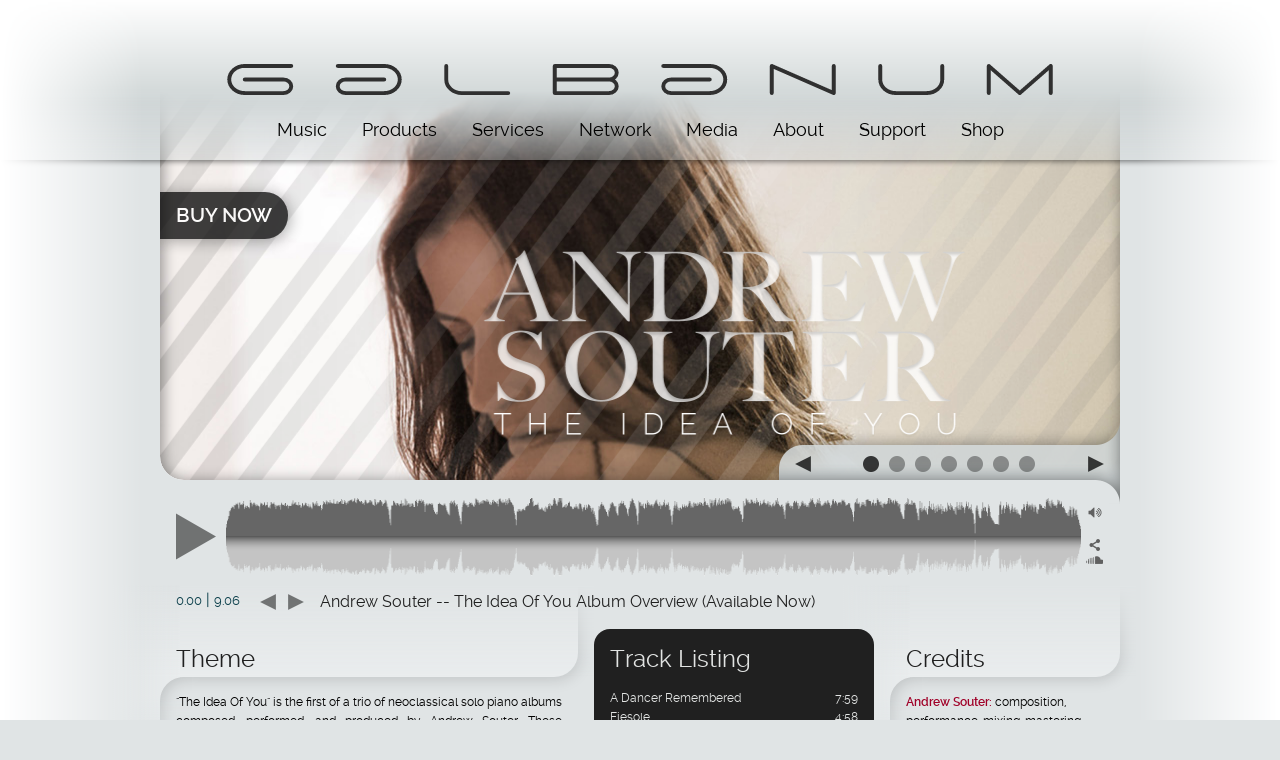

--- FILE ---
content_type: text/html; charset=UTF-8
request_url: https://galbanum.com/music/theideaofyou
body_size: 68136
content:
<!DOCTYPE html>
<html>
<head>
	<meta name="viewport" content="width=device-width" />
	<!--<meta name="viewport" content="width=device-width, user-scalable=no" />-->
	<!--<meta name="viewport" content="width=device-width, initial-scale=1.0" />-->
	<base href="https://galbanum.com/" />	<meta http-equiv="content-type" content="text/html;charset=utf-8" />
	<title>Galbanum - Andrew Souter - The Idea Of You</title>
	<link rel="stylesheet" type="text/css" href="template/jquery.overlay.css" />
	<link rel="stylesheet" type="text/css" href="template/stylesheet.css" />
	<!--[if IE 9]><link rel="stylesheet" type="text/css" href="template/stylesheetIE9.css" /><![endif]-->

	<link rel="stylesheet" type="text/css" href="template/jquery.bxslider.css" />
	<script type="text/javascript" src="https://ajax.googleapis.com/ajax/libs/jquery/1.7.1/jquery.min.js"></script>
	<script type="text/javascript" src="https://ajax.googleapis.com/ajax/libs/jqueryui/1.9.2/jquery-ui.min.js"></script>
	<script type="text/javascript" src="template/jquery.cookie.js"></script>
	<script type="text/javascript" src="template/modernizr.custom.min.js"></script>
	<script type="text/javascript" src="template/jquery.overlay.js"></script>


	<script type="text/javascript" src="template/soundcloud/js/soundcloud.player.api.js"></script>
	<script src="https://connect.soundcloud.com/sdk/sdk-3.3.0.js"></script>
	<!--<script type="text/javascript" src="template/soundcloud/js/soundcloud_sdk.js"></script>-->
	<script type="text/javascript" src="template/soundcloud/js/sc-player.js"></script>
	<script type="text/javascript" src="template/soundcloud/js/sc-player_changes2.js"></script>
	<script type="text/javascript" src="template/jquery.bxslider.js"></script>

	<script type="text/javascript" src="https://s7.addthis.com/js/250/addthis_widget.js"></script>
	<script type="text/javascript">
		//<[!CDATA[
			var youtubeApiReady = false;
			var youtubePlayers ={};
			var scPlayer;
			var scPlayerTrackList;
			var scPlayerTrackIndex = 0;
			var scPlayerLoadedBefore = false;
			$.scPlayer.defaults.onDomReady = null;

			var defaultTrackTitle = 'Press Play To Listen';
			var soundCloudClientId = '86ed615abd6d83de11ec7d768240f75a';
			var soundCloudRedirectURL = 'https://galbanum.com/template/soundcloud/sc-callback.html';

			/* :hover states in the menu were replaced with a .hover class, so that hovers can be handled in JS, */
			/* to work around iPad weirdness with iOS's handling of :hover events, which acts right in portrait */
			/* orientation, but seems to fire events in weird places in landscape */
			$(document).ready(function() {
				$(document).bind('touchstart click', function(e) {
					$('#nav > li.submenu').removeClass('hover');
				});
				$('#banner, #content').bind('mouseout', function(e) {
					$('#nav > li.submenu').removeClass('hover');
				});
				$('#nav > li.submenu').bind('touchstart click hover', function(e) {
					e.stopPropagation();
					$(this).siblings('li.submenu').removeClass('hover');
					$(this).addClass('hover');
				});
			});
	//]]>
	</script>
				<link href="template/soundcloud/css/sc-player-product.css" rel="stylesheet" type="text/css" />
			<script type="text/javascript" src="template/soundcloud/jquery.Scroller-1.0.min.js"></script>


			<link href="template/soundcloud/jplayer/skin/jplayer.blue.monday.css" rel="stylesheet" type="text/css" />
			<link href="template/soundcloud/jplayer/js/jquery.mCustomScrollbar.css" rel="stylesheet" type="text/css" />

			<script type="text/javascript" src="template/soundcloud/jplayer/js/jquery.mCustomScrollbar.js"></script>
			<script type="text/javascript" src="template/soundcloud/jplayer/js/customScrollBarMobile.js"></script>
			<script type="text/javascript" src="template/soundcloud/jplayer/js/jquery.mousewheel.min.js"></script>

		<link href="template/soundcloud/css/sc-player-media.css" rel="stylesheet" type="text/css" />

		<style type="text/css">
div.col .sidebar > div:nth-child(1) { background-color: rgb(32,32,32); }
div.col .sidebar > div:nth-child(2) { background-color: rgb(48,48,48); }
div.col .sidebar > div:nth-child(3) { background-color: rgb(64,64,64); }
div.col .sidebar > div:nth-child(4) { background-color: rgb(80,80,80); }
div.col .sidebar > div:nth-child(5) { background-color: rgb(96,96,96); }
div.col .sidebar > div:nth-child(6) { background-color: rgb(112,112,112); }
div.col .sidebar > div { background-color: rgb(112,112,112); }
.bannerLink:hover { background-color: rgb(32,32,32); }
a:hover, h1, div.col p.quote:before, div.col p.quote:after, div.col p.credit span.name, #playerArea #trackNav, .sc-player, div.jp-playlist h2, div.jp-type-playlist div.jp-playlist a.jp-playlist-current { color: rgb(32,32,32); }
#footer ul.navigation a { color: rgb(160,160,160); }
#footer {
			background: -moz-linear-gradient(top, rgb(32,32,32) 0%, rgb(64,64,64) 100%); /* FF3.6+ */
			background: -webkit-gradient(linear, left top, left bottom, color-stop(0%,rgb(32,32,32)), color-stop(100%,rgb(64,64,64))); /* Chrome,Safari4+ */
			background: -webkit-linear-gradient(top, rgb(32,32,32) 0%,rgb(64,64,64) 100%); /* Chrome10+,Safari5.1+ */
			background: -o-linear-gradient(top, rgb(32,32,32) 0%,rgb(64,64,64) 100%); /* Opera 11.10+ */
			background: -ms-linear-gradient(top, rgb(32,32,32) 0%,rgb(64,64,64) 100%); /* IE10+ */
			background: linear-gradient(to bottom, rgb(32,32,32) 0%,rgb(64,64,64) 100%); /* W3C */
			filter: progid:DXImageTransform.Microsoft.gradient( startColorstr="#202020", endColorstr="#404040",GradientType=0 ); /* IE6-9 */
		}
</style>
<style type="text/css">
a, .bannerCredit a:hover, #footer ul.navigation a:hover, #footer ul.navigation ul:first-child > li:first-child a:hover, div.jp-type-playlist div.jp-playlist a:hover, div.col p.quote:before, div.col p.quote:after { color: rgb(160,0,40); }
.bannerLink { background-color: rgb(160,0,40); }

			#nav > li.hover {
				background: -moz-linear-gradient(top,  rgba(255,255,255,0.8) 0%, rgba(207,213,214,0.8) 64%, rgba(207,213,214,0.8) 98.5%, rgba(160,0,40,1) 98.5001%, rgba(160,0,40,1) 100%); /* FF3.6+ */
				background: -webkit-gradient(linear, left top, left bottom, color-stop(0%,rgba(255,255,255,0.8)), color-stop(64%,rgba(207,213,214,0.8)), color-stop(98.5%,rgba(207,213,214,0.8)), color-stop(98.5001%,rgba(160,0,40,1)), color-stop(100%,rgba(160,0,40,1))); /* Chrome,Safari4+ */
				background: -webkit-linear-gradient(top,  rgba(255,255,255,0.8) 0%,rgba(207,213,214,0.8) 64%,rgba(207,213,214,0.8) 98.5%,rgba(160,0,40,1) 98.5001%,rgba(160,0,40,1) 100%); /* Chrome10+,Safari5.1+ */
				background: -o-linear-gradient(top,  rgba(255,255,255,0.8) 0%,rgba(207,213,214,0.8) 64%,rgba(207,213,214,0.8) 98.5%,rgba(160,0,40,1) 98.5001%,rgba(160,0,40,1) 100%); /* Opera 11.10+ */
				background: -ms-linear-gradient(top,  rgba(255,255,255,0.8) 0%,rgba(207,213,214,0.8) 64%,rgba(207,213,214,0.8) 98.5%,rgba(160,0,40,1) 98.5001%,rgba(160,0,40,1) 100%); /* IE10+ */
				background: linear-gradient(to bottom,  rgba(255,255,255,0.8) 0%,rgba(207,213,214,0.8) 64%,rgba(207,213,214,0.8) 98.5%,rgba(160,0,40,1) 98.5001%,rgba(160,0,40,1) 100%); /* W3C */
				filter: progid:DXImageTransform.Microsoft.gradient( startColorstr='#ccffffff', endColorstr='#ffa00028',GradientType=0 ); /* IE6-9 */
			}
</style>
<style type="text/css">.banner .slides .bannerBackground0.animated {
			animation: bannerScroll0 45s linear infinite;
				-webkit-animation: bannerScroll0 45s linear infinite;
			}

			.banner .slides .bannerBackground0 { background-image: url('content/music/theideaofyou/graphics/TheIdeaOfYou_Slide_01.jpg'); }@media (max-width: 1439px) { .banner .slides .bannerBackground0 { background-image: url('content/music/theideaofyou/graphics/TheIdeaOfYou_Slide_01_LowRes.jpg'); } }

			@keyframes bannerScroll0 {
				from {
					background-position: left 0em;
				} to {
					background-position: left -90em;
				}
			}

			@-webkit-keyframes bannerScroll0 {
				from {
					background-position: left 0em;
				} to {
					background-position: left -90em;
				}
			}
		.banner .slides .bannerBackground1.animated {
			animation: bannerScroll1 22.5s linear infinite;
				-webkit-animation: bannerScroll1 22.5s linear infinite;
			}

			.banner .slides .bannerBackground1 { background-image: url('content/music/theideaofyou/graphics/TheIdeaOfYou_Slide_02.jpg'); }@media (max-width: 1439px) { .banner .slides .bannerBackground1 { background-image: url('content/music/theideaofyou/graphics/TheIdeaOfYou_Slide_02_LowRes.jpg'); } }

			@keyframes bannerScroll1 {
				from {
					background-position: left 0em;
				} to {
					background-position: left -45em;
				}
			}

			@-webkit-keyframes bannerScroll1 {
				from {
					background-position: left 0em;
				} to {
					background-position: left -45em;
				}
			}
		.banner .slides .bannerBackground2.animated {
			animation: bannerScroll2 12.5s linear infinite;
				-webkit-animation: bannerScroll2 12.5s linear infinite;
			}

			.banner .slides .bannerBackground2 { background-image: url('content/music/theideaofyou/graphics/IfYouWouldOnlyLetMe_Frame01.jpg'); }@media (max-width: 1439px) { .banner .slides .bannerBackground2 { background-image: url('content/music/theideaofyou/graphics/IfYouWouldOnlyLetMe_Frame01.jpg'); } }

			@keyframes bannerScroll2 {
				from {
					background-position: left 0em;
				} to {
					background-position: left -25em;
				}
			}

			@-webkit-keyframes bannerScroll2 {
				from {
					background-position: left 0em;
				} to {
					background-position: left -25em;
				}
			}
		.banner .slides .bannerBackground3.animated {
			animation: bannerScroll3 12.5s linear infinite;
				-webkit-animation: bannerScroll3 12.5s linear infinite;
			}

			.banner .slides .bannerBackground3 { background-image: url('content/music/theideaofyou/graphics/IfYouWouldOnlyLetMe_Frame02.jpg'); }@media (max-width: 1439px) { .banner .slides .bannerBackground3 { background-image: url('content/music/theideaofyou/graphics/IfYouWouldOnlyLetMe_Frame02.jpg'); } }

			@keyframes bannerScroll3 {
				from {
					background-position: left 0em;
				} to {
					background-position: left -25em;
				}
			}

			@-webkit-keyframes bannerScroll3 {
				from {
					background-position: left 0em;
				} to {
					background-position: left -25em;
				}
			}
		.banner .slides .bannerBackground4.animated {
			animation: bannerScroll4 12.5s linear infinite;
				-webkit-animation: bannerScroll4 12.5s linear infinite;
			}

			.banner .slides .bannerBackground4 { background-image: url('content/music/theideaofyou/graphics/IfYouWouldOnlyLetMe_Frame03.jpg'); }@media (max-width: 1439px) { .banner .slides .bannerBackground4 { background-image: url('content/music/theideaofyou/graphics/IfYouWouldOnlyLetMe_Frame03.jpg'); } }

			@keyframes bannerScroll4 {
				from {
					background-position: left 0em;
				} to {
					background-position: left -25em;
				}
			}

			@-webkit-keyframes bannerScroll4 {
				from {
					background-position: left 0em;
				} to {
					background-position: left -25em;
				}
			}
		.banner .slides .bannerBackground5.animated {
			animation: bannerScroll5 12.5s linear infinite;
				-webkit-animation: bannerScroll5 12.5s linear infinite;
			}

			.banner .slides .bannerBackground5 { background-image: url('content/music/theideaofyou/graphics/StillRainingThere_Frame01.jpg'); }@media (max-width: 1439px) { .banner .slides .bannerBackground5 { background-image: url('content/music/theideaofyou/graphics/StillRainingThere_Frame01.jpg'); } }

			@keyframes bannerScroll5 {
				from {
					background-position: left 0em;
				} to {
					background-position: left -25em;
				}
			}

			@-webkit-keyframes bannerScroll5 {
				from {
					background-position: left 0em;
				} to {
					background-position: left -25em;
				}
			}
		.banner .slides .bannerBackground6.animated {
			animation: bannerScroll6 22.5s linear infinite;
				-webkit-animation: bannerScroll6 22.5s linear infinite;
			}

			.banner .slides .bannerBackground6 { background-image: url('content/music/theideaofyou/graphics/TheIdeaOfYou_Slide_02.jpg'); }

			@keyframes bannerScroll6 {
				from {
					background-position: left 0em;
				} to {
					background-position: left -45em;
				}
			}

			@-webkit-keyframes bannerScroll6 {
				from {
					background-position: left 0em;
				} to {
					background-position: left -45em;
				}
			}
		.mainForeground.animated {
			animation: foregroundbannerScroll 45s linear infinite;
				-webkit-animation: foregroundbannerScroll 45s linear infinite;
			}

			.mainForeground { background-image: url('content/music/theideaofyou/graphics/TheIdeaOfYou_Overlay.png'); }

			@keyframes foregroundbannerScroll {
				from {
					background-position: 0em top;
				} to {
					background-position: -90em top;
				}
			}

			@-webkit-keyframes foregroundbannerScroll {
				from {
					background-position: 0em top;
				} to {
					background-position: -90em top;
				}
			}
		</style>			<script>
		(function(i,s,o,g,r,a,m){i['GoogleAnalyticsObject']=r;i[r]=i[r]||function(){
		(i[r].q=i[r].q||[]).push(arguments)},i[r].l=1*new Date();a=s.createElement(o),
		m=s.getElementsByTagName(o)[0];a.async=1;a.src=g;m.parentNode.insertBefore(a,m)
		})(window,document,'script','//www.google-analytics.com/analytics.js','ga');

		ga('create', 'UA-49836023-1', 'auto');
		ga('send', 'pageview');

		</script>
		</head>
<body>

<div id="mobileSafariFix"><div id="templateWrapper">
	<div id="leftMargin"></div>
	<div id="rightMargin"></div>

	<div id="header">
		<a href="#">
			<svg version="1.1" class="logo" xmlns="http://www.w3.org/2000/svg" xmlns:xlink="http://www.w3.org/1999/xlink" x="0px" y="0px"
				 width="1704px" height="64px" viewBox="0 0 1704 64" enable-background="new 0 0 1704 64" xml:space="preserve">
				 <switch>
					<g>
						<path fill="none" stroke="#303030" stroke-width="8" stroke-linecap="round" stroke-linejoin="round" d="M900,4h96
							c17.673,0,32,12.534,32,28c0,15.464-14.327,28-32,28h-80c-8.837,0-16-6.269-16-14c0-7.732,7.163-14,16-14h80"/>
						<path fill="none" stroke="#303030" stroke-width="8" stroke-linecap="round" stroke-linejoin="round" d="M228,4h96
							c17.673,0,32,12.534,32,28c0,15.464-14.327,28-32,28h-80c-8.837,0-16-6.269-16-14c0-7.732,7.163-14,16-14h80"/>
						<path fill="none" stroke="#303030" stroke-width="8" stroke-linecap="round" stroke-linejoin="round" d="M132,4H36
							C18.327,4,4,16.534,4,32c0,15.464,14.327,28,32,28h80c8.837,0,16-6.269,16-14c0-7.732-7.163-14-16-14H36"/>
						<path fill="none" stroke="#303030" stroke-width="8" stroke-linecap="round" stroke-linejoin="round" d="M788,32
							c8.837,0,16,6.268,16,14c0,7.731-7.163,14-16,14H676V4h112c8.837,0,16,6.268,16,14C804,25.731,796.837,32,788,32H676"/>
						<polyline fill="none" stroke="#303030" stroke-width="8" stroke-linecap="round" stroke-linejoin="round" points="1124,60 1124,4
							1252,60 1252,4 "/>
						<polyline fill="none" stroke="#303030" stroke-width="8" stroke-linecap="round" stroke-linejoin="round" points="1572,60 1572,4
							1636,60 1700,4 1700,60 "/>
						<path fill="none" stroke="#303030" stroke-width="8" stroke-linecap="round" stroke-linejoin="round" d="M1476,4v28
							c0,15.464-14.326,28-32,28h-64c-17.674,0-32-12.536-32-28V4"/>
						<path fill="none" stroke="#303030" stroke-width="8" stroke-linecap="round" stroke-linejoin="round" d="M580,60h-96
							c-17.673,0-32-12.536-32-28V4"/>
					</g>
					<foreignObject><img class="fallback" src="template/logo.png" alt="GALBANUM" /></foreignObject>
				</switch>
			</svg>

		</a>

		<ul id="nav">
		<li class="submenu selected " onclick="return true;"><a><div class="marker"></div><span>Music</span></a><ul class="submenu"><li class="shadow"></li><li class="overview"><a href="https://galbanum.com/music">Music Overview</a></li><li>Andrew Souter<ul><li class="hasIcon"><a href="music/autumnrains"><span class="frame"><img src="content/menu/menuIcon-AutumnRains.jpg" alt="icon" /></span><span class="title">Autumn Rains</span></a></li><li class="hasIcon"><a href="music/theideaofyou"><span class="frame"><img src="content/menu/menuIcon-theIdeaOfYou.jpg" alt="icon" /></span><span class="title">The Idea Of You</span></a></li></ul></li><li>Wayfarer<ul><li class="hasIcon"><a href="music/whitespace"><span class="frame"><img src="content/menu/menuIcon-whitespace.png" alt="icon" /></span><span class="title">Whitespace</span></a></li></ul></li></ul></li><li class="submenu " onclick="return true;"><a><div class="marker"></div><span>Products</span></a><ul class="submenu"><li class="shadow"></li><li class="overview"><a href="https://galbanum.com/products">Products Overview</a></li><li>2CAudio<ul><li class="hasIcon"><a href="http://www.2caudio.com/products/kaleidoscope"><span class="frame"><img src="content/menu/menuIcon-Kaleidoscope.png" alt="icon" /></span><span class="title">2CAudio Kaleidoscope</span></a></li><li class="hasIcon"><a href="http://www.2caudio.com/products/theperfectstorm"><span class="frame"><img src="content/menu/menuIcon-perfectStorm.jpg" alt="icon" /></span><span class="title">2CAudio Perfect Storm</span></a></li><li class="hasIcon"><a href="http://www.2caudio.com/products/aether"><span class="frame"><img src="content/menu/menuIcon-aether.jpg" alt="icon" /></span><span class="title">2CAudio Aether</span></a></li><li class="hasIcon"><a href="http://www.2caudio.com/products/b2"><span class="frame"><img src="content/menu/menuIcon-b2.jpg" alt="icon" /></span><span class="title">2CAudio B2</span></a></li><li class="hasIcon"><a href="http://www.2caudio.com/products/breeze"><span class="frame"><img src="content/menu/menuIcon-breeze.jpg" alt="icon" /></span><span class="title">2CAudio Breeze</span></a></li><li class="hasIcon"><a href="http://www.2caudio.com/products/aetherexpansions"><span class="frame"><img src="content/menu/menuIcon-aetherExpansions.png" alt="icon" /></span><span class="title">2CAudio Aether Expansions</span></a></li><li class="hasIcon"><a href="http://www.2caudio.com/products/b2expansions"><span class="frame"><img src="content/menu/menuIcon-b2Expansions.png" alt="icon" /></span><span class="title">2CAudio B2 Expansions</span></a></li></ul></li><li>Sample Line<ul><li class="hasIcon"><a href="products/abstraction05/"><span class="frame"><img src="content/menu/menuIcon-abs05.jpg" alt="icon" /></span><span class="title">Abstraction 05</span></a></li><li class="hasIcon"><a href="products/abstraction04/"><span class="frame"><img src="content/menu/menuIcon-abs04.jpg" alt="icon" /></span><span class="title">Abstraction 04</span></a></li><li class="hasIcon"><a href="products/abstraction03/"><span class="frame"><img src="content/menu/menuIcon-abs03.jpg" alt="icon" /></span><span class="title">Abstraction 03</span></a></li><li class="hasIcon"><a href="products/abstraction02/"><span class="frame"><img src="content/menu/menuIcon-abs02.jpg" alt="icon" /></span><span class="title">Abstraction 02</span></a></li><li class="hasIcon"><a href="products/abstraction01/"><span class="frame"><img src="content/menu/menuIcon-abs01.jpg" alt="icon" /></span><span class="title">Abstraction 01</span></a></li><li class="hasIcon"><a href="products/synthesism01/"><span class="frame"><img src="content/menu/menuIcon-synth01.jpg" alt="icon" /></span><span class="title">Synthesism 01</span></a></li></ul></li><li>Architecture Line<ul><li class="hasIcon"><a href="products/architecturewaveforms2010"><span class="frame"><img src="content/menu/menuIcon-aw2010.jpg" alt="icon" /></span><span class="title">Architecture Waveforms 2010</span></a></li><li class="hasIcon"><a href="products/architecturevolume01/"><span class="frame"><img src="content/menu/menuIcon-architecture.jpg" alt="icon" /></span><span class="title">Architecture Volume One</span></a></li><li class="hasIcon"><a href="products/metasynth/"><span class="frame"><img src="content/menu/menuIcon-metasynth.jpg" alt="icon" /></span><span class="title">MetaSynth 5.0 Bundle</span></a></li></ul></li><li>Synth Expansion Line<ul><li class="hasIcon"><a href="products/piscis/"><span class="frame"><img src="content/menu/menuIcon-piscis.jpg" alt="icon" /></span><span class="title">Piscis Rapture Expansion</span></a></li><li class="hasIcon"><a href="products/secondcoming"><span class="frame"><img src="content/menu/menuIcon-secondComing.jpg" alt="icon" /></span><span class="title">Second Coming RE</span></a></li></ul></li></ul></li><li class="submenu " onclick="return true;"><a><div class="marker"></div><span>Services</span></a><ul class="submenu"><li class="shadow"></li><li class="noTitle"><ul><li><a href="services/scoring/"><span class="title">Scoring</span></a></li><li><a href="services/sounddesign/"><span class="title">Sound Design</span></a></li><li><a href="services/musiclicensing/"><span class="title">Music Licensing</span></a></li><li><a href="services/techlicensing/"><span class="title">Tech Licensing</span></a></li><li><a href="services/mastering/"><span class="title">Mastering</span></a></li></ul></li></ul></li><li class="submenu " onclick="return true;"><a><div class="marker"></div><span>Network</span></a><ul class="submenu"><li class="shadow"></li><li class="noTitle"><ul><li><a href="network/alliances/"><span class="title">Alliances</span></a></li><li><a href="network/clients/"><span class="title">Clients</span></a></li><li><a href="network/social/"><span class="title">Social</span></a></li></ul></li></ul></li><li class="submenu " onclick="return true;"><a><div class="marker"></div><span>Media</span></a><ul class="submenu"><li class="shadow"></li><li class="noTitle"><ul><li><a href="media/musicaudio/"><span class="title">Music Audio</span></a></li><li><a href="media/musicvideo/"><span class="title">Music Video</span></a></li><li><a href="media/productsaudio/"><span class="title">Products Audio</span></a></li></ul></li></ul></li><li class="submenu " onclick="return true;"><a><div class="marker"></div><span>About</span></a><ul class="submenu"><li class="shadow"></li><li class="noTitle"><ul><li><a href="about/company/"><span class="title">Company</span></a></li><li><a href="about/people/"><span class="title">People</span></a></li></ul></li></ul></li><li class="submenu " onclick="return true;"><a><div class="marker"></div><span>Support</span></a><ul class="submenu"><li class="shadow"></li><li class="noTitle"><ul><li><a href="support/contact/"><span class="title">Contact</span></a></li><li><a href="support/faq/"><span class="title">FAQ</span></a></li></ul></li></ul></li><li class="submenu " onclick="return true;"><a><div class="marker"></div><span>Shop</span></a><ul class="submenu"><li class="shadow"></li><li class="noTitle"><ul><li><a href="http://www.designersound.com/shop/"><span class="title">Designer Sound</span></a></li><li><a href="https://itunes.apple.com/us/artist/andrew-souter/id854783793"><span class="title">iTunes: Andrew Souter</span></a></li><li><a href="https://itunes.apple.com/us/album/whitespace/id863830624"><span class="title">iTunes: Wayfarer</span></a></li></ul></li></ul></li></ul>

	</div>

<div id="content" class="page product">	<div class="bannerArea">
		<div class="banner">
			<div class="shadow"></div>
			<div class="slides"><div class="bannerBackground bannerBackground0		"
			data-animated="true"
						data-transitiontocolor="255,255,255"
			data-transitiontime="30"
						data-transitionlength="10"
						style="transition: opacity 10s linear;-webkit-transition: opacity 10s linear;background-size:60em 90em"
		>
		
		</div><div class="bannerBackground bannerBackground1		"
			data-animated="true"
						data-transitiontocolor="255,255,255"
			data-transitiontime="10"
						data-transitionlength="5"
						style="transition: opacity 5s linear;-webkit-transition: opacity 5s linear;background-size:60em 45em"
		>
		
		</div><div class="bannerBackground bannerBackground2		"
			data-animated="false"
						data-transitiontocolor=""
			data-transitiontime="5"
						data-transitionlength="2.5"
						style="transition: opacity 2.5s linear;-webkit-transition: opacity 2.5s linear;background-size:60em 25em"
		>
		
		</div><div class="bannerBackground bannerBackground3		"
			data-animated="false"
						data-transitiontocolor=""
			data-transitiontime="5"
						data-transitionlength="2.5"
						style="transition: opacity 2.5s linear;-webkit-transition: opacity 2.5s linear;background-size:60em 25em"
		>
		
		</div><div class="bannerBackground bannerBackground4		"
			data-animated="false"
						data-transitiontocolor=""
			data-transitiontime="5"
						data-transitionlength="2.5"
						style="transition: opacity 2.5s linear;-webkit-transition: opacity 2.5s linear;background-size:60em 25em"
		>
		
		</div><div class="bannerBackground bannerBackground5		"
			data-animated="false"
						data-transitiontocolor=""
			data-transitiontime="5"
						data-transitionlength="2.5"
						style="transition: opacity 2.5s linear;-webkit-transition: opacity 2.5s linear;background-size:60em 25em"
		>
		
		</div><div class="bannerBackground bannerBackground6		"
			data-animated="true"
						data-transitiontocolor="255,255,255"
			data-transitiontime="10"
						data-transitionlength="5"
						style="transition: opacity 5s linear;-webkit-transition: opacity 5s linear;background-size:60em 45em"
		>
		
		</div>				</div>
				<div class="mainForeground foreground animated"
			style="background-size:90em 25em"			></div><style type='text/css'>.bannerLink { background-color: rgb(0,0,0); }</style><style type='text/css'>.bannerLink:hover { background-color: rgb(128,0,16); }</style><style type='text/css'>.bannerLink { opacity: 0.75; }</style><a class="bannerLink mainOverlay" href="music/theideaofyou/../../shop/product_info.php?products_id=109">Buy Now</a>				<script type="text/javascript" src="bannerSlides.js"></script>

				</script>
			  <div id="jquery_jplayer_1" class="jp-jplayer"></div>
				<div class="jp-audio">
					<div class="jp-type-playlist">
						<div id="jp_playlist_1" class="jp-playlist">
							<h2>Samples</h2>
							<div class="customScrollBox">
								<div class="horWrapper">
									<div class="container">
										<div id="columnContainer" class="jp-columns content">
											<ul id="the_pl">
												<!-- The method Playlist.displayPlaylist() uses this unordered list -->
												<li></li>
											</ul>
										</div>
									</div><div class="dragger_container">
										<div class="dragger"></div>
									</div>
								</div>
							</div>
						</div>
					</div>
				</div>		</div>
		<div class="paginationBar">
							<div class="prev"></div>
				<div class="next"></div>
				<div class="dots"><a class="dot dot0" data-slide-index="0"></a><a class="dot dot1" data-slide-index="1"></a><a class="dot dot2" data-slide-index="2"></a><a class="dot dot3" data-slide-index="3"></a><a class="dot dot4" data-slide-index="4"></a><a class="dot dot5" data-slide-index="5"></a><a class="dot dot6" data-slide-index="6"></a></div>		</div>

			<script type="text/javascript">
	//<[!CDATA[
			//var playlistApiURL = 'https://api.soundcloud.com/playlists/5602108.json?client_id=86ed615abd6d83de11ec7d768240f75a';
			var playlistId = '5602108';
			var playListTrackPrefix = 'Andrew Souter -- ';
	//]]>
	</script>

		<script type="text/javascript" src="template/soundcloud/product-soundcloud.js"></script>

		<div id="playerArea" class="off">			<div id="playerTail"></div>
			<div id="producttitle_box">
				<div id="soundcloud_box">
					<div id="sc-player" class="sc-player"></div>
				</div>
			</div>
			<div id="trackNav">
				<div id="trackTitleWrapper"><div id="trackTitle">Press Play to Listen</div></div>
				<a id="trackPrev" title="Previous track"></a><a id="trackNext" title="Next track"></a>
			</div>
		</div></div><div class="section product "><div class="col left"><span class="sidebar"><div class="collapseContainer"><div class="collapseContainer">				<div>
					<h1 class="titleBar">Track Listing</h1>
					<div class="content">
					
					
						<p><table><tbody>
							<tr><td>A Dancer Remembered</td><td>7:59</td></tr>
							<tr><td>Fiesole</td><td>4:58</td></tr>
							<tr><td>Green and Blue</td><td>4:51</td></tr>
							<tr><td>If You Would Only Let Me <a class="slide" youtubeId="Ti-GfCM5-zk">(VIDEO)</a></td><td>7:39</td></tr>
							<tr><td>Next Door</td><td>7:28</td></tr>
							<tr><td>Other People</td><td>3:40</td></tr>
							<tr><td>Seasons Pass</td><td>5:05</td></tr>
							<tr><td>Solstice</td><td>7:07</td></tr>
							<tr><td>Still Raining There <a class="slide" youtubeId="BnFs7vB31I4">(VIDEO)</a></td><td>9:50</td></tr>
							<tr><td>The Idea Of You</td><td>10:33</td></tr>
							<tr><td>Train To New York</td><td>8:28</td></tr>
							<tr><td>Unless You Love</td><td>5:34</td></tr>
						</tbody></table></p>
						
									</div>
				</div>
			</div></div></span><div class="collapseContainer"><div class="collapseContainer">				<h1 class="titleBar" >Theme</h1>
				<div class="titleSwish">
	<div class="titleWrapper"><div class="box"></div><div class="grad"></div></div>
	<div class="boxWrapper"><div class="box"></div><div class="grad"></div></div>
	<div class="bg"><div class="grad"></div></div>
</div>				<div class="content">
				
						
					<p>
					"The Idea Of You" is the first of a trio of neoclassical solo piano albums composed, performed, and produced by Andrew Souter. These projects have been two decades in the making and represent a return to traditional music composition, engaging song-writing, and the pure passion of emotional story-telling. This Andrew's most personal and intimate music.  It is quite literally a love project. We hope it may it help you on your journey, as it has us...
					</p>

					<p>
					<span class="frame left">
						<a class="slide" image="content/music/theideaofyou/graphics/TheIdeaOfYou_Cover_HD.jpg"><img src="content/music/theideaofyou/graphics/TheIdeaOfYou_Cover.jpg" alt="The Idea Of You Cover Art" /></a>
					</span>
					
					"The Idea Of You" is music inspired by the spirit of Eros and all of its blessings as well as its tribulations. It explores the vicissitudes of romantic love, the delicate seasons and contour of life, and all the lessons learned along the way. Themes of desire, passion, limerence, romantic love, idolatry, jealousy, envy, loss, regret, forgiveness, acknowledgment, appreciation, acceptance, and eventually glimpses of true understanding permeate the work. It attempts to communicate that which so many of us can never quite communicate properly with words. It is an open apology for the clumsy mistakes we all make when coming to maturity in learning how to care selflessly for another human being.  It is a gentle reminder as to what is most important in life, as well as an invocation to continuously seek self-improvement regarding our understanding of such matters.
					</p>

					<p>
					Stylistically "The Idea of You" seats itself firmly between modernist minimalism and lyrical romanticism and credits influences such as Einaudi, Tiersen, Mertens, Nyman, Winston, Sakamoto, Hearts of Space and many others. It intentionally uses a very limited set of production tools in effort to purposefully focus the attention on the human element of the story. Solo piano, 2CAudio reverbs, and a gentle mastering process consisting of light EQ and compression are the only tools used in the vast majority of the project. This is deceptively simple music which intends to have a complex emotional effect on the listener by focussing all of its effort on the intuitive use of harmonic, melodic, and rhythmic theme and variation.
					</p> 
				
							</div>
			</div></div><div class="collapseContainer"><div class="collapseContainer">				<h1 class="titleBar" >If You Would Only Let Me</h1>
				<div class="titleSwish">
	<div class="titleWrapper"><div class="box"></div><div class="grad"></div></div>
	<div class="boxWrapper"><div class="box"></div><div class="grad"></div></div>
	<div class="bg"><div class="grad"></div></div>
</div>				<div class="content">
				
				
					<p>
						<span class="frame left">
							<a class="slide" image="content/music/theideaofyou/graphics/TheIdeaOfYou_Body_IfYouWouldOnlyLetMe_HD.jpg"><img src="content/music/theideaofyou/graphics/TheIdeaOfYou_Body_IfYouWouldOnlyLetMe.jpg" alt="If You Would Only Let Me" /></a>
						<span class="caption bottomRight">If You Would Only Let Me</span>
						</span>	
					I would put you first; I would never be too busy. I would tell you daily how important you are to me. I would hold you every night and kiss you every morning. I would explore every inch of your soul and still long to know more. I would hold your hand on long walks. I would break patterns of ineffective communication, admit my own weaknesses, and let go of male pride which deludes me into mistakingly believing I need to know everything about everything. I would listen more actively to any frustrations you may be experiencing and avoid feeling blamed for them.  I would avoid offering solutions when all you really need is empathy and friendship, not a super-hero who thinks he has to fix everything. I would learn to work together effectively as a team and value deeply your strengths without feeling threatened by our differences.  I would learn to forgo power and choose grace.  I would forgive us both for all of the clumsy mistakes we made along the way. I would learn to value what is important. I would give thanks to the universe for the gift of your presence in my life. I would help you become all you are destined to be.  I would learn how to love selflessly, and be of service, both to you, as well as to whatever higher power wished to use our example. <a class="slide" youtubeId="Ti-GfCM5-zk">(VIDEO)</a>					
					</p>
					<br class="clear" /> 
				
							</div>
			</div></div><div class="collapseContainer"><div class="collapseContainer">				<h1 class="titleBar" >Still Raining There</h1>
				<div class="titleSwish">
	<div class="titleWrapper"><div class="box"></div><div class="grad"></div></div>
	<div class="boxWrapper"><div class="box"></div><div class="grad"></div></div>
	<div class="bg"><div class="grad"></div></div>
</div>				<div class="content">
				
				
					<p>
						<span class="frame right">
							<a class="slide" image="content/music/theideaofyou/graphics/TheIdeaOfYou_Body_StillRainingThere_HD.jpg"><img src="content/music/theideaofyou/graphics/TheIdeaOfYou_Body_StillRainingThere.jpg" alt="Still Raning There" /></a>
						<span class="caption topLeft">Still Raning There</span>
						</span>	
						As the saying goes: nothing ever ends well, otherwise it would not end. And yet large parts of us still wish things would not end, even after we convince ourselves it is for the best.  Is it an act of grace to accept fate and slowly fade away without a fight, or does the universe want to test our resolve and see just how far we are willing to go to obtain, and more importantly perhaps to keep, the object of our desires? It is human not to know; it is human to exist in bewilderment regarding such matters. Being aware of this, however, never makes it any easier. Endings always bring an emptiness in a person's heart and soul. No one ever wants to fail, but sometimes we wait too long to really try in the right ways to truly succeed.  The eleventh hour concession is always the hardest case to handle. It leaves one with many doubts.  It leaves a person with the hope that things would be, could be, should be, better if only...  In such cases the weather can be forever raining in one's heart. <a class="slide" youtubeId="BnFs7vB31I4">(VIDEO)</a>
					</p>
					<br class="clear" /> 
				
							</div>
			</div></div><div class="collapseContainer"><div class="collapseContainer">				<h1 class="titleBar" >The Idea Of You</h1>
				<div class="titleSwish">
	<div class="titleWrapper"><div class="box"></div><div class="grad"></div></div>
	<div class="boxWrapper"><div class="box"></div><div class="grad"></div></div>
	<div class="bg"><div class="grad"></div></div>
</div>				<div class="content">
				
				
					<p>
						<span class="frame left">
							<a class="slide" image="content/music/theideaofyou/graphics/TheIdeaOfYou_Body_TheIdeaOfYou_HD.jpg"><img src="content/music/theideaofyou/graphics/TheIdeaOfYou_Body_TheIdeaOfYou.jpg" alt="The Idea Of You" /></a>
						<span class="caption bottomRight">The Idea Of You</span>
						</span>	
					This is your song. I wrote the main parts of it in the first month of our relationship as we were falling in love. I've played parts of it for you before many times, but I had never finished it. I have now evolved it into its complete form. This is how I choose to remember you. I focus on the positives; I idealize and romanticize you. My idea of you remains loving and longing even if we are not meant to be. My idea of you persists and looks past challenges despite how difficult they may seem. I believe our ideas and our ideals create our own reality and therefore it is always best to imagine perfection however we may desire it to be. This song is reflection of all the love and gentleness we shared during good times. Ultimately it is a song of optimism even in the face of adversity. Its verses and chapters moves sideways like the astrological crab that you are, but there is deep beauty in it, and in the end it gets to were it wants to go and finds happiness and peace. Thank you for this song. I hope it may comfort you.
					</p>
					<br class="clear" /> 
				
							</div>
			</div></div><div class="collapseContainer"><div class="collapseContainer">				<h1 class="titleBar" >A Dancer Remembered</h1>
				<div class="titleSwish">
	<div class="titleWrapper"><div class="box"></div><div class="grad"></div></div>
	<div class="boxWrapper"><div class="box"></div><div class="grad"></div></div>
	<div class="bg"><div class="grad"></div></div>
</div>				<div class="content">
				
				
					<p>
						<span class="frame right">
							<a class="slide" image="content/music/theideaofyou/graphics/TheIdeaOfYou_Body_ADancerRemembered_HD.jpg"><img src="content/music/theideaofyou/graphics/TheIdeaOfYou_Body_ADancerRemembered.jpg" alt="A Dancer Remembered" /></a>
							<span class="caption bottomLeft">A Dancer Remembered</span>
						</span>
					
						Her pain was overwhelming--to her as well as me.  The loss of a dear friend, was too much for her to bare.  She felt an empty, helpless despair.  She felt powerless.  She felt alone.<br><br>

						She came to me, her partner, her lover, and her best friend, for comfort, support, and empathy.  I was ill-equipped to provide it and misguided in my approach as was typical of my foolishness at the time.  My usual male approach of attempting to fix things and power through difficult situations was completely impotent to solve such things. There is no fixing suicide. There is a finality to death.  There is an immutable  permanence to it.  The path of nature has no power over it.  You cannot over power or out think it.<br><br>

						Seeing your loved one in pain and despair is a hard thing.  Feeling powerless to make it better for them is even worse.  I held her for a short while.  I wiped her tears away, half expecting them to disappear as if I had waved a magic wand, but they persisted.  They felt cold on her cheek as if giving representation of the emptiness she felt inside.  She could light up a small country with a smile over the simplest of pleasures, but her sadness was equally potent and could rip your soul out in an instant.  All I wanted to do was to make it better, but I had no idea how to do it.  There was no solution.<br><br>

						I was terrified.  I felt incompetent.  I was too foolish then to realize that she had not come to me for a solution, but rather simply for empathy and acknowledgement of her pain.  She wanted to share it with me, just as she always did with her joy. She just wanted me to be there with her. She wanted me to participate in the present moment with her. A tragedy is always better shared, as she later told me when I myself needed comforting --  a painful case of situational irony for me to recall now given my failure to afford her the same luxury.  She had always been the wiser one of the two of us, and much faster to choose grace--a skill I had hoped one day she may teach our children.<br><br>

						My own pride left me feeling helpless.  I removed myself from the situation.  She needed space, I somehow managed to delude myself into believing.  So I left her feeling abandoned.  I came to the studio and channeled her pain.  I did the only thing I was good at, as god knows I was not good at face-to-face emotional support when she needed it.   I scored her experience as if it were my own, and remembered for her a person whom I had never met.  It came to me effectively in one pass.  I did not compose it so much as I simply discovered it, or allowed it to come out of me from somewhere else.  She sat upstairs alone crying as I worked. I imagined I felt all of the precarious twists and turns of this poignant emotional roller-coaster that was forced upon her.  Indeed I did not have to imagine, for I felt them myself despite being unable to adequately share this with her at the time.  I hoped that one day I could fix things by having used her pain to create a thing of pure beauty that could perhaps help her as well as others. <br><br>

						I knew what I was hearing was something special so I quickly recorded the improvisational composition while the moment was still happening.  It took only seven or eight minutes to record, despite the composition not existing in any form prior to that night, nor having ever played anything similar to it myself.  It took years after that night for my analytical brain to understand what my intuition channeled effortlessly in an instant while under emotional duress -- both my own as well as my loved one's. <br><br>

						It is taking even longer for me to forgo power and simply accept the path of grace over the path of nature.  I have since lost the privilege of having her in my life for failing in these lessons.  And yet the composition remains.  A blessing and a curse...  I hope that it may be a blessing for those who hear it.  May it implore you, as well as me, to be more introspective, and augment our sense of empathy for our loved ones.  May it remind us that there are problems out there that are beyond our capacity to fix, and that sometimes people simply need to be held instead of offered solutions.  May the pain contained in this work help others learn these lessons and do better with them than I have.  May something beautiful come of it for someone I will never meet...
					</p>
					<br class="clear" />			 
				
							</div>
			</div></div></div><div class="col right"><div class="collapseContainer"><div class="collapseContainer">				<h1 class="titleBar" >Credits</h1>
				<div class="titleSwish">
	<div class="titleWrapper"><div class="box"></div><div class="grad"></div></div>
	<div class="boxWrapper"><div class="box"></div><div class="grad"></div></div>
	<div class="bg"><div class="grad"></div></div>
</div>				<div class="content">
				
			
				<p class="credit"><span class="name"><a href="http://galbanum.com/about/people/">Andrew Souter:</a></span> composition, performance, mixing, mastering, words, and general obsessing</p>
				<p class="credit"><span class="name"><a href="https://soundcloud.com/nicolaslaget">Nicolas Laget:</a></span> additional composition and orchestration on Solstice</p>
				<p class="credit"><span class="name"><a href="http://www.pricopie.com">Loredana Maria Pricopie:</a></span> visual concepts,   model, actress, female dancer</p>
				<p class="credit"><span class="name"><a href="http://www.zdeto.com">Andrei Zdetovetchi:</a></span> photography</p>
				<p class="credit"><span class="name"><a href="http://www.invid.ro">Timo Lutencu:</a></span> video director and cinematographer</p>
				<p class="credit"><span class="name"><a href="http://www.invid.ro">Christian Sirk:</a></span> video editor</p>
				<p class="credit"><span class="name"><a href="https://www.facebook.com/stoian.razvan.7">Stoian Razvan:</a></span> male dancer</p>
				<p class="credit"><span class="name"><a href="https://www.facebook.com/irina.stefan.3">Irina Stefan:</a></span> choreographer</p>
				<p class="credit"><span class="name"><a href="http://www.2caudio.com/">2CAudio:</a></span> reverb and signal processing</p>
			
							</div>
			</div></div><div class="collapseContainer"><div class="collapseContainer">				<h1 class="titleBar" >Listeners</h1>
				<div class="titleSwish">
	<div class="titleWrapper"><div class="box"></div><div class="grad"></div></div>
	<div class="boxWrapper"><div class="box"></div><div class="grad"></div></div>
	<div class="bg"><div class="grad"></div></div>
</div>				<div class="content">
				
			
				<p class="quote">Rich, beautiful touch... emotional, connects, a rare gift...</p>
				<p class="quote">Absolutely beautiful... I'm crying.</p>
				<p class="quote">Very beautiful composition and very well played. Compliments my friend. </p>
				<p class="quote">I love this so incredibly much, you are amazing.</p>
				<p class="quote">Your music has this charm.. it feels like a dream.. i just love to hear your music on loop.. <3</p>
				<p class="quote">Sweet, sweet music, man! Love it!</p>
				<p class="quote">This is such a towering piece of music. Excellent playing and composition!</p>
				<p class="quote">Magnificent song...great talent</p>
				<p class="quote">This is a wonderful piano piece Andrew. Thank you.</p>
				<p class="quote">Listening to it again.. I forgot how much I like it!</p>
				<p class="quote">I'm going to cry - this is awesome.</p>
				<p class="quote">Your music is captivating :) So Beautiful!</p>
				<p class="quote">Just hauntingly beautiful! Love your work Andrew!!!!</p>
				<p class="quote">Absolutely Wonderful.</p>
				<p class="quote">Magical piece of music.</p>
				<p class="quote">wow wow wow *amazing*</p>
				<p class="quote">So dreamy. Just beautiful.</p>
				<p class="quote">Very nice, you sound very engaged with the music becoming one with it. meditative piano. mahalo :-)</p>
				<p class="quote">What can i say, words dont speak , the music does:)</p>
				<p class="quote">This is a seriously gorgeous melody dude, what a lovely sounding piano you have.</p>
				<p class="quote">Wow.. This is just amazing! Awesome skills!</p>
				<p class="quote">I am absolutely enthusiastic because of this beautiful music...</p>
				<p class="quote">Thank you for the journey</p>
				<p class="quote">Wow...spectacular! ...so intricate, love the light hearted delicacy ...very nice</p>
				<p class="quote">Can't get enough of your tracks especially this one ahhhh! soooo beautiful!</p>
				<p class="quote">Loved the underlying melancholy in this music, thanks mate :)</p>
				<p class="quote">Thank you for a truly enoyable few minutes - your music is so wonderfully relaxing!</p>
				<p class="quote">Your tracks tranport a deep and beautiful sadness... I love this!</p>
				<p class="quote">Fantastic piece of music you have created</p>
				<p class="quote">Breathtaking composition!</p>
				<p class="quote">Love the piano! So sensual!</p>
				<p class="quote">You are a brilliant pianist.</p>
				<p class="quote"> beautiful.....bellisimo......love it!!!</p>
				<p class="quote">You are losing me in thought as the fog rolls in. I love those places and rain is a lifelong love for me. Beautifully conceived Andrew.</p>
				<p class="quote">incredibily beautiful, sensitive, and reflective. I find there's a wonderful peacefulness within this.</p>
				<p class="quote">Sometimes when the rain won't stop we just have to make the best of the condition. Seems like playing this could cheer up someone near (or far).</p>
				<p class="quote">Love the harmonic progression :)</p>
				<p class="quote">This is a phenomenal track...ah, such a beauty and I have heard some great artists lately but this is beyond description and I feel the talk between two people and then also the ups and downs... favored... thank you! Smiling at ya~</p>
				<p class="quote">This theme is just amazing! minimalistic and repetitive, caught me!</p>
				<p class="quote">Nice melody, i'm on the train :)</p>
				<p class="quote">evocative... I can easily place this with any early morning trip I've ever taken into NYC</p>
				<p class="quote">great composition & performance</p>
				<p class="quote">Magnificent, Andrew</p>
				<p class="quote">OMG! Amazing, Love The Melody!</p>
				<p class="quote">Walking uphill from Florence till Fiesole....i just did, but this morning also now in your music. thank you. thank you:)</p>
				<p class="quote">i like that you keep things simple - very effective.</p>
				<p class="quote">one more magic in the world</p>
				<p class="quote">Enjoyed listening to this piece. Soothing and beautiful</p>
				<p class="quote">lovely and anxious and the feeling of something pending</p>
				<p class="quote">I like how the piece becomes always more lighthearted and cheerful</p>
				<p class="quote">so pure and beautiful...great one..</p>
				<p class="quote">Unbelievable beauty and talent</p>
				<p class="quote">The music takes me there..Where I was full of hopes & so in love...As a veridic dreamer!;)</p>
				<p class="quote">some great unexpected moments in this piece!</p>
				<p class="quote">Great sense of space between & within phrases , playing with silence is real musicianship.</p>				
				<p class="quote">so gentle and elegant</p>
				<p class="quote">wwwwonderful absolute beauty.. gentle calm pure fantastic sound world i love</p>

			
							</div>
			</div></div></div></div><div class="clear">.</div><div class="section home "><div class="col left"><div class="collapseContainer"><div class="collapseContainer">				<h1 class="titleBar" >Fiesole</h1>
				<div class="titleSwish">
	<div class="titleWrapper"><div class="box"></div><div class="grad"></div></div>
	<div class="boxWrapper"><div class="box"></div><div class="grad"></div></div>
	<div class="bg"><div class="grad"></div></div>
</div>				<div class="content">
				
				
					<p>
						<span class="frame">
							<a class="slide" image="content/music/theideaofyou/graphics/TheIdeaOfYou_Body_Fiesole_HD.jpg"><img src="content/music/theideaofyou/graphics/TheIdeaOfYou_Body_Fiesole.jpg" alt="Fiesole" /></a>
						<span class="caption bottomRight">Fiesole</span>
						</span>				
					</p><br class="clear" /> 
					<p>
						A castle fit for a queen is magnificent, but only if you are prepared to be a kind, humble, and loving king. Otherwise it is merely a stone prison, and you will spend your time worrying about loosing what is not rightfully yours.
					<p>	
				
							</div>
			</div></div><div class="collapseContainer"><div class="collapseContainer">				<h1 class="titleBar" >Green And Blue</h1>
				<div class="titleSwish">
	<div class="titleWrapper"><div class="box"></div><div class="grad"></div></div>
	<div class="boxWrapper"><div class="box"></div><div class="grad"></div></div>
	<div class="bg"><div class="grad"></div></div>
</div>				<div class="content">
				
				
					<p>
						<span class="frame">
							<a class="slide" image="content/music/theideaofyou/graphics/TheIdeaOfYou_Body_GreenAndBlue_HD.jpg"><img src="content/music/theideaofyou/graphics/TheIdeaOfYou_Body_GreenAndBlue.jpg" alt="Green And Blue" /></a>
						<span class="caption bottomLeft">Green And Blue</span>
						</span>	
					</p><br class="clear" /> 
					<p>
						Like a gentle rain in spring, she wants to be happy.  Blue skys are permeated by sporadic clouds, giving chilly reminders of the past.  Green buds on frail branches timidly risk growth in hope of achieving full bloom once again someday.  April showers bring May flowers, at least so we hope.
					</p>
				
							</div>
			</div></div><div class="collapseContainer"><div class="collapseContainer">				<h1 class="titleBar" >Train To New York</h1>
				<div class="titleSwish">
	<div class="titleWrapper"><div class="box"></div><div class="grad"></div></div>
	<div class="boxWrapper"><div class="box"></div><div class="grad"></div></div>
	<div class="bg"><div class="grad"></div></div>
</div>				<div class="content">
				
				
					<p>
						<span class="frame">
							<a class="slide" image="content/music/theideaofyou/graphics/TheIdeaOfYou_Body_TrainToNewYork_HD.jpg"><img src="content/music/theideaofyou/graphics/TheIdeaOfYou_Body_TrainToNewYork.jpg" alt="Train To New York" /></a>
						<span class="caption bottomLeft">Train To New York</span>
						</span>
					</p><br class="clear" /> 
					<p>	
						The repetitive rhythmic structure of the motif invokes the mechanical rhythm of an idealized train engine.  There is a constant rhythmic motion to the train, but as we travel we see various shades of colors and textures out of the window and occasionally slip into day-dreaming, reflecting on the past, and imagining the future. At one point the daydream takes over and the rhythm is lost for a short while. A bridge, unrelated to the main theme, takes over for a moment of pure reflection.  We are awakened from our daydream by the activity and excitement of the next stop, and the anticipation that this may be our destination.  Alas it is not, and as we continue our journey, the rhythm guides us onwards towards the next stop. The stops, which function musically like choruses, focus consciousness on the present and hint at being another step closer to the final destination, until finally we do reach it: the metaphorical New York. 
					</p>
				
							</div>
			</div></div><div class="collapseContainer"><div class="collapseContainer">				<h1 class="titleBar" >Seasons Pass</h1>
				<div class="titleSwish">
	<div class="titleWrapper"><div class="box"></div><div class="grad"></div></div>
	<div class="boxWrapper"><div class="box"></div><div class="grad"></div></div>
	<div class="bg"><div class="grad"></div></div>
</div>				<div class="content">
				
				
					<p>
						<span class="frame">
							<a class="slide" image="content/music/theideaofyou/graphics/TheIdeaOfYou_Body_SeasonsPass_HD.jpg"><img src="content/music/theideaofyou/graphics/TheIdeaOfYou_Body_SeasonsPass.jpg" alt="Seasons Pass" /></a>
						<span class="caption bottomLeft">Seaons Pass</span>
						</span>	
									
					</p><br class="clear" /> 
					<p class="quote">
						To every thing there is a season, and a time to every purpose under the heaven: A time to be born, and a time to die; a time to plant, and a time to pluck up that which is planted; A time to kill, and a time to heal; a time to break down, and a time to build up; A time to weep, and a time to laugh; a time to mourn, and a time to dance; A time to cast away stones, and a time to gather stones together; a time to embrace, and a time to refrain from embracing; A time to get, and a time to lose; a time to keep, and a time to cast away; A time to rend, and a time to sew; a time to keep silence, and a time to speak; A time to love, and a time to hate; a time of war, and a time of peace.
					</p>
					<h6>Ecclesiastes 3:1-8, <a href="http://en.wikipedia.org/wiki/King_James_Version">King James Version</a></h6>					
				
							</div>
			</div></div></div><div class="col right"><div class="collapseContainer"><div class="collapseContainer">				<h1 class="titleBar" >Other People</h1>
				<div class="titleSwish">
	<div class="titleWrapper"><div class="box"></div><div class="grad"></div></div>
	<div class="boxWrapper"><div class="box"></div><div class="grad"></div></div>
	<div class="bg"><div class="grad"></div></div>
</div>				<div class="content">
				
				
					<p>
						<span class="frame">
							<a class="slide" image="content/music/theideaofyou/graphics/TheIdeaOfYou_Body_OtherPeople_HD.jpg"><img src="content/music/theideaofyou/graphics/TheIdeaOfYou_Body_OtherPeople.jpg" alt="Other People" /></a>
						<span class="caption bottomRight">Other People</span>
						</span>	
					</p><br class="clear" /> 
					<p class="quote">
					I’m all out of love<br>
					I'm not sure what I’m saying?<br>
					When nothing can help us now<br>
					And I’m in no mood for praying<br>
					I’m all out of tears<br>
					Can’t you see that I’m crying?<br>
					When no one cares, they take your side<br>
					They’re tired of listening to my cries<br>
					I can’t even look at your face anymore<br>
					Without remembering what we had before<br>
					I’m all out of love.<br>
					All out of love.<br>
					I’m all out of hope<br>
					And I see this going no where<br>
					When I checked out a long time ago<br>
					But it seems like you’re still here<br>
					I’m all, out of faith<br>
					I'm not sure what I believe in<br>
					But I, I have to find it myself<br>
					And now I’m looking for a reason<br>
					I can’t look to you for the answers anymore,<br>
					I need to find what I’ve been searching for<br>
					I’m all out of love.<br>
					All out of love…<br>
					Lift this weight upon my shoulders,
					I’ve carried it too far and long<br>
					Now the time has come to walk away<br>
					We can’t listen to what other people say<br>
					Just embrace your destiny<br>
					You know your home’s not here with me<br>
					Don’t be afraid to be alone<br>
					You know someone else will love you more than me…
					</p>
					<h6>Athanasia Agnostoua, vocal version lyrics from the female perspective</h6>
				
							</div>
			</div></div><div class="collapseContainer"><div class="collapseContainer">				<h1 class="titleBar" >Next Door</h1>
				<div class="titleSwish">
	<div class="titleWrapper"><div class="box"></div><div class="grad"></div></div>
	<div class="boxWrapper"><div class="box"></div><div class="grad"></div></div>
	<div class="bg"><div class="grad"></div></div>
</div>				<div class="content">
				
				
					<p>
						<span class="frame">
							<a class="slide" image="content/music/theideaofyou/graphics/TheIdeaOfYou_Body_NextDoor_HD.jpg"><img src="content/music/theideaofyou/graphics/TheIdeaOfYou_Body_NextDoor.jpg" alt="Next Door" /></a>
						<span class="caption bottomLeft">Next Door</span>
						</span>	
					</p><br class="clear" /> 
					<p class="quote">When one door of happiness closes, another opens; but often we look so long at the closed door that we do not see the one which has been opened for us.</p>
					<h6>Helen Keller</h6>
				
							</div>
			</div></div><div class="collapseContainer"><div class="collapseContainer">				<h1 class="titleBar" >Solstice</h1>
				<div class="titleSwish">
	<div class="titleWrapper"><div class="box"></div><div class="grad"></div></div>
	<div class="boxWrapper"><div class="box"></div><div class="grad"></div></div>
	<div class="bg"><div class="grad"></div></div>
</div>				<div class="content">
				
				
					<p>
						<span class="frame">
							<a class="slide" image="content/music/theideaofyou/graphics/TheIdeaOfYou_Body_Solstice_HD.jpg"><img src="content/music/theideaofyou/graphics/TheIdeaOfYou_Body_Solstice.jpg" alt="Solstice" /></a>
						<span class="caption bottomRight">Solstice</span>
						</span>	
					</p><br class="clear" /> 
					<p>
						All things have hope. With patience and caring hands, even the delicate and vulnerable can survive winter and grow into maturity with strong roots and branches. With time and unconditional love, our tree may one day blossom and bear fruit in the joy of spring. We must remain patient.
					</p>					
				
							</div>
			</div></div><div class="collapseContainer"><div class="collapseContainer">				<h1 class="titleBar" >Unless You Love</h1>
				<div class="titleSwish">
	<div class="titleWrapper"><div class="box"></div><div class="grad"></div></div>
	<div class="boxWrapper"><div class="box"></div><div class="grad"></div></div>
	<div class="bg"><div class="grad"></div></div>
</div>				<div class="content">
				
				
					<p>						
					<span class="frame">
						<a class="slide" image="content/music/theideaofyou/graphics/TheIdeaOfYou_Body_UnlessYouLove_HD.jpg"><img src="content/music/theideaofyou/graphics/TheIdeaOfYou_Body_UnlessYouLove.jpg" alt="Unless You Love" /></a>
					<span class="caption bottomRight">Unless You Love</span>
					</span>	
					</p><br class="clear" /> 	
					<p class="quote">Unless you love, your life will flash before you.</p>
					<h6>Terrence Malick, <a href="http://www.imdb.com/title/tt0478304/">The Tree Of Life</a></h6>
				
							</div>
			</div></div></div></div><div class="clear">.</div><div class="section product "><div class="col grid"><div class="collapseContainer"><h1 class="titleBar">Video</h1>
				<div class="titleSwish">
	<div class="titleWrapper"><div class="box"></div><div class="grad"></div></div>
	<div class="boxWrapper"><div class="box"></div><div class="grad"></div></div>
	<div class="bg"><div class="grad"></div></div>
</div><div class="content"><div class="collapseContainer">			<div class="itemsquare media youtube large"  videoId="Ti-GfCM5-zk">
				<div class="imagebox">
					<img src="" alt="YouTube Video" />
				</div>
				<div class="descriptionbox"><div class="description"></div></div>
				<div class="nameribbon">YouTube Video</div>
			</div></div><div class="collapseContainer">			<div class="itemsquare media youtube large"  videoId="BnFs7vB31I4">
				<div class="imagebox">
					<img src="" alt="YouTube Video" />
				</div>
				<div class="descriptionbox"><div class="description"></div></div>
				<div class="nameribbon">YouTube Video</div>
			</div></div></div></div></div></div><div class="clear">.</div></div>

<script type="text/javascript" src="template/displayOverlays.js"></script>

<div id="videoPlayerContainer" class="apple_overlay overlay" style="display:none">
	<a id="videoPlayer">Click to view</a>
</div>


<script type="text/javascript" src="template/soundcloud/media-soundcloud.js"></script>
<script type="text/javascript">
//<![CDATA[
	$(document).ready(function() {
		$('.collapsible .titleBar').click(function(){
			if ($(this).closest('.collapsible').hasClass('collapsed')) {
				$(this).closest('.collapsible').removeClass('collapsed');
			} else {
				$(this).closest('.collapsible').addClass('collapsed')
			}
		})

					$('.track').on('mousedown touchstart', function(e) {
				ga('send', 'event', $(this).data('category'), $(this).data('event'));
			});
		
	});

//]]>
</script>
</div></div>
<div id="footer">
<svg xml:space="preserve" enable-background="new 0 0 1704 64" viewBox="0 0 1704 64" height="64px" width="1704px" y="0px" x="0px" xmlns:xlink="http://www.w3.org/1999/xlink" xmlns="http://www.w3.org/2000/svg" class="logo" version="1.1">
	 <switch>
		<g>
			<path d="M900,4h96
				c17.673,0,32,12.534,32,28c0,15.464-14.327,28-32,28h-80c-8.837,0-16-6.269-16-14c0-7.732,7.163-14,16-14h80" stroke-linejoin="round" stroke-linecap="round" stroke-width="8" stroke="#303030" fill="none"/>
			<path d="M228,4h96
				c17.673,0,32,12.534,32,28c0,15.464-14.327,28-32,28h-80c-8.837,0-16-6.269-16-14c0-7.732,7.163-14,16-14h80" stroke-linejoin="round" stroke-linecap="round" stroke-width="8" stroke="#303030" fill="none"/>
			<path d="M132,4H36
				C18.327,4,4,16.534,4,32c0,15.464,14.327,28,32,28h80c8.837,0,16-6.269,16-14c0-7.732-7.163-14-16-14H36" stroke-linejoin="round" stroke-linecap="round" stroke-width="8" stroke="#303030" fill="none"/>
			<path d="M788,32
				c8.837,0,16,6.268,16,14c0,7.731-7.163,14-16,14H676V4h112c8.837,0,16,6.268,16,14C804,25.731,796.837,32,788,32H676" stroke-linejoin="round" stroke-linecap="round" stroke-width="8" stroke="#303030" fill="none"/>
			<polyline points="1124,60 1124,4
				1252,60 1252,4 " stroke-linejoin="round" stroke-linecap="round" stroke-width="8" stroke="#303030" fill="none"/>
			<polyline points="1572,60 1572,4
				1636,60 1700,4 1700,60 " stroke-linejoin="round" stroke-linecap="round" stroke-width="8" stroke="#303030" fill="none"/>
			<path d="M1476,4v28
				c0,15.464-14.326,28-32,28h-64c-17.674,0-32-12.536-32-28V4" stroke-linejoin="round" stroke-linecap="round" stroke-width="8" stroke="#303030" fill="none"/>
			<path d="M580,60h-96
				c-17.673,0-32-12.536-32-28V4" stroke-linejoin="round" stroke-linecap="round" stroke-width="8" stroke="#303030" fill="none"/>
		</g>
		<foreignObject><img alt="GALBANUM" src="template/logo_white.png" class="fallback"></foreignObject>
	</switch>
</svg>
<script type="text/javascript">
	/* for handling a footer with a variable height that has to be flush to the bottom */
	function setFooterSpace() {
		$('#templateWrapper').css('padding-bottom',$('#footer').outerHeight()+'px');
		$('#templateWrapper').css('min-height',($(window).height()-$('#templateWrapper').innerHeight()+$('#templateWrapper').height())+'px');
	}
	$(function() {
		$('#footer').css({'position':'absolute','bottom':0});
		$('#content').css({'minHeight':0});
		setFooterSpace();
	});
	$( window ).resize(function() { setFooterSpace(); });
</script>
<ul class="navigation">
<li><ul><li><a href="https://galbanum.com/music">Music</a></li><li class="sectionTitle">Andrew Souter</li><li><a href="music/autumnrains">Autumn Rains</a></li><li><a href="music/theideaofyou">The Idea Of You</a></li></ul><ul><li class="sectionTitle">Wayfarer</li><li><a href="music/whitespace">Whitespace</a></li></ul></li><li><ul><li><a href="https://galbanum.com/products">Products</a></li><li class="sectionTitle">2CAudio</li><li><a href="http://www.2caudio.com/products/kaleidoscope">2CAudio Kaleidoscope</a></li><li><a href="http://www.2caudio.com/products/theperfectstorm">2CAudio Perfect Storm</a></li><li><a href="http://www.2caudio.com/products/aether">2CAudio Aether</a></li><li><a href="http://www.2caudio.com/products/b2">2CAudio B2</a></li><li><a href="http://www.2caudio.com/products/breeze">2CAudio Breeze</a></li><li><a href="http://www.2caudio.com/products/aetherexpansions">2CAudio Aether Expansions</a></li><li><a href="http://www.2caudio.com/products/b2expansions">2CAudio B2 Expansions</a></li></ul><ul><li class="sectionTitle">Sample Line</li><li><a href="products/abstraction05/">Abstraction 05</a></li><li><a href="products/abstraction04/">Abstraction 04</a></li><li><a href="products/abstraction03/">Abstraction 03</a></li><li><a href="products/abstraction02/">Abstraction 02</a></li><li><a href="products/abstraction01/">Abstraction 01</a></li><li><a href="products/synthesism01/">Synthesism 01</a></li></ul><ul><li class="sectionTitle">Architecture Line</li><li><a href="products/architecturewaveforms2010">Architecture Waveforms 2010</a></li><li><a href="products/architecturevolume01/">Architecture Volume One</a></li><li><a href="products/metasynth/">MetaSynth 5.0 Bundle</a></li></ul><ul><li class="sectionTitle">Synth Expansion Line</li><li><a href="products/piscis/">Piscis Rapture Expansion</a></li><li><a href="products/secondcoming">Second Coming RE</a></li></ul></li><li><ul><li>Services</li><li><a href="services/scoring/">Scoring</a></li><li><a href="services/sounddesign/">Sound Design</a></li><li><a href="services/musiclicensing/">Music Licensing</a></li><li><a href="services/techlicensing/">Tech Licensing</a></li><li><a href="services/mastering/">Mastering</a></li></ul></li><li><ul><li>Network</li><li><a href="network/alliances/">Alliances</a></li><li><a href="network/clients/">Clients</a></li><li><a href="network/social/">Social</a></li></ul></li><li><ul><li>Media</li><li><a href="media/musicaudio/">Music Audio</a></li><li><a href="media/musicvideo/">Music Video</a></li><li><a href="media/productsaudio/">Products Audio</a></li></ul></li><li><ul><li>About</li><li><a href="about/company/">Company</a></li><li><a href="about/people/">People</a></li></ul></li><li><ul><li>Support</li><li><a href="support/contact/">Contact</a></li><li><a href="support/faq/">FAQ</a></li></ul></li><li><ul><li>Shop</li><li><a href="http://www.designersound.com/shop/">Designer Sound</a></li><li><a href="https://itunes.apple.com/us/artist/andrew-souter/id854783793">iTunes: Andrew Souter</a></li><li><a href="https://itunes.apple.com/us/album/whitespace/id863830624">iTunes: Wayfarer</a></li></ul></li></ul>
</div>
</body>
</html>

--- FILE ---
content_type: text/html; charset=UTF-8
request_url: https://galbanum.com/soundcloud.php?action=getPlaylist&playlistId=5602108
body_size: 73423
content:
{"duration":4578743,"genre":"Piano","release_day":8,"permalink":"the-idea-of-you-preview","permalink_url":"https://soundcloud.com/andrew_souter/sets/the-idea-of-you-preview?utm_medium=api&utm_campaign=social_sharing&utm_source=id_46477","release_month":4,"release_year":2014,"description":"New Video:\r\n\r\nhttps://www.youtube.com/watch?v=Ti-GfCM5-zk\r\n\r\n\r\n\"The Idea Of You\" is the first of a trio of neoclassical solo piano albums composed, performed, and produced by Andrew Souter. These projects have been two decades in the making and represent a return to traditional music composition, engaging song-writing, and the pure passion of emotional story-telling. This Andrew's most personal and intimate music. It is quite literally a love project. We hope it may it help you on your journey, as it has us...\r\n\r\n\"The Idea Of You\" is music inspired by the spirit of Eros and all of its blessings as well as its tribulations. It explores the vicissitudes of romantic love, the delicate seasons and contour of life, and all the lessons learned along the way. Themes of desire, passion, limerence, romantic love, idolatry, jealousy, envy, loss, regret, forgiveness, acknowledgment, appreciation, acceptance, and eventually glimpses of true understanding permeate the work. It attempts to communicate that which so many of us can never quite communicate properly with words. It is an open apology for the clumsy mistakes we all make when coming to maturity in learning how to care selflessly for another human being. It is a gentle reminder as to what is most important in life, as well as an invocation to continuously seek self-improvement regarding our understanding of such matters.\r\n\r\nStylistically \"The Idea of You\" seats itself firmly between modernist minimalism and lyrical romanticism and credits influences such as Einaudi, Tiersen, Mertens, Nyman, Winston, Sakamoto, Hearts of Space and many others. It intentionally uses a very limited set of production tools in effort to purposefully focus the attention on the human element of the story. Solo piano, 2CAudio reverbs, and a gentle mastering process consisting of light EQ and compression are the only tools used in the vast majority of the project. This is deceptively simple music which intends to have a complex emotional effect on the listener by focussing all of its effort on the intuitive use of harmonic, melodic, and rhythmic theme and variation.\r\n\r\nhttp://www.galbanum.com/music/theideaofyou\r\n\r\nThe Idea of You is now available for purchase on iTunes.\r\n\r\nhttps://itunes.apple.com/us/album/the-idea-of-you/id854783736\r\n\r\nSheet music will be available to purchase shortly directly from the Galbanum site above.\r\n\r\n","uri":"https://api.soundcloud.com/playlists/soundcloud:playlists:5602108","label_name":"GMD Limited","label_id":null,"label":null,"tag_list":"\"Piano\" \"solo\" \"pianomusic\" \"classical\" \"neoclassical\" \"modernclassical\" \"contemporary\" \"minimalist\" \"minimalism\" \"romantic\" \"filmscore\" \"filmmusic\" \"soundtrack\" \"passion\" \"eros\" \"orchestral\"","track_count":13,"user_id":43971250,"user_urn":"soundcloud:users:43971250","last_modified":"2015/10/13 14:31:46 +0000","license":"all-rights-reserved","user":{"avatar_url":"https://i1.sndcdn.com/avatars-000189534404-a6m4qx-large.jpg","id":43971250,"urn":"soundcloud:users:43971250","kind":"user","permalink_url":"https://soundcloud.com/andrew_souter?utm_medium=api&utm_campaign=social_sharing&utm_source=id_46477","uri":"https://api.soundcloud.com/users/soundcloud:users:43971250","username":"Andrew Souter","permalink":"andrew_souter","created_at":"2013/05/06 20:04:57 +0000","last_modified":"2022/02/06 22:08:03 +0000","first_name":"Andrew","last_name":"Souter","full_name":"Andrew Souter","city":"The Cloud","description":"I create things.  Musical things...  Technological things...\n\nProduction of my third solo piano album to complete the trilogy is underway now! Stay tuned...\n\nIf you enjoy the music please support via Apple Music, Spotify, or other streaming/download service. My music is also available directly from my company web-store in uncompressed WAV format as well if you prefer:\n\nhttp://www.designersound.com/\n\nMy other job is co-founder and primary algorithm designer of 2CAudio.  We make some pretty cool stuff for the pro audio software community including some of the best reverbs on the planet, which you are hearing in all of my personal work here too of course.\n\nhttp://www.2caudio.com\nhttp://galbanum.com/about/people/\n\nThanks for all of your kind words and support!","country":"United States","track_count":54,"public_favorites_count":0,"reposts_count":0,"followers_count":0,"followings_count":0,"plan":"Pro Unlimited","myspace_name":null,"discogs_name":null,"website_title":"2CAudio | Software Products","website":"http://www.2caudio.com","comments_count":0,"online":false,"likes_count":0,"playlist_count":5,"subscriptions":[{"product":{"id":"creator-pro-unlimited","name":"Pro Unlimited"}}]},"playlist_type":"album","type":"album","id":5602108,"urn":"soundcloud:playlists:5602108","downloadable":null,"likes_count":198,"repost_count":36,"sharing":"public","created_at":"2013/05/12 02:12:20 +0000","release":null,"tags":"\"Piano\" \"solo\" \"pianomusic\" \"classical\" \"neoclassical\" \"modernclassical\" \"contemporary\" \"minimalist\" \"minimalism\" \"romantic\" \"filmscore\" \"filmmusic\" \"soundtrack\" \"passion\" \"eros\" \"orchestral\"","kind":"playlist","title":"The Idea Of You (Available Now!)","purchase_title":"Buy Album","ean":"0855771005002","streamable":true,"embeddable_by":"all","artwork_url":"https://i1.sndcdn.com/artworks-000075599473-0gok4t-large.jpg","purchase_url":"https://itunes.apple.com/us/album/the-idea-of-you/id854783736","tracks_uri":"https://api.soundcloud.com/playlists/soundcloud:playlists:5602108/tracks","tracks":[{"kind":"track","id":143664187,"urn":"soundcloud:tracks:143664187","created_at":"2014/04/08 08:38:40 +0000","duration":546376,"commentable":true,"comment_count":129,"sharing":"public","tag_list":" piano solo classical neoclassical modernclassical contemporary minimalism lyrical romantic filmscore film score soundtrack Eros","streamable":true,"embeddable_by":"all","purchase_url":"https://itunes.apple.com/us/album/the-idea-of-you/id854783736","purchase_title":null,"genre":"Piano","title":"Andrew Souter -- The Idea Of You Album Overview (Available Now)","description":"A collage highlights overview of The Idea Of You album, providing 0:45 to 1:30 or so of each track on the album.\r\n\r\nThe full album is now available now on iTunes:\r\n\r\nhttps://itunes.apple.com/us/album/the-idea-of-you/id854783736\r\n\r\nFull album Info, longer previews (full song in several cases), and new web site:\r\n\r\nhttp://www.galbanum.com/music/theideaofyou\r\n\r\nNew Video:\r\n\r\nhttps://www.youtube.com/watch?v=Ti-GfCM5-zk\r\n\r\n(BTW: all the individual tracks found in the album playlist and uploaded previously here, were replaced with re-recorded versions from Jan 2014, so you can hear longer clips of the final versions and sometimes the full song in the playlist as well.  ...or stream from the player on the new web site...)\r\n\r\nSheet music will be available soon as well.\r\n\r\n\"The Idea Of You\" is the first of a trio of neoclassical solo piano albums composed, performed, and produced by Andrew Souter. These projects have been two decades in the making and represent a return to traditional music composition, engaging song-writing, and the pure passion of emotional story-telling. This Andrew's most personal and intimate music. It is quite literally a love project. We hope it may it help you on your journey, as it has us...\r\n\r\n\"The Idea Of You\" is music inspired by the spirit of Eros and all of its blessings as well as its tribulations. It explores the vicissitudes of romantic love, the delicate seasons and contour of life, and all the lessons learned along the way. Themes of desire, passion, limerence, romantic love, idolatry, jealousy, envy, loss, regret, forgiveness, acknowledgment, appreciation, acceptance, and eventually glimpses of true understanding permeate the work. It attempts to communicate that which so many of us can never quite communicate properly with words. It is an open apology for the clumsy mistakes we all make when coming to maturity in learning how to care selflessly for another human being. It is a gentle reminder as to what is most important in life, as well as an invocation to continuously seek self-improvement regarding our understanding of such matters.","label_name":"GMD Limited","release":"","key_signature":"","isrc":"QZFP51834990","bpm":null,"release_year":2014,"release_month":4,"release_day":8,"license":"all-rights-reserved","uri":"https://api.soundcloud.com/tracks/soundcloud:tracks:143664187","user":{"avatar_url":"https://i1.sndcdn.com/avatars-000189534404-a6m4qx-large.jpg","id":43971250,"urn":"soundcloud:users:43971250","kind":"user","permalink_url":"https://soundcloud.com/andrew_souter?utm_medium=api&utm_campaign=social_sharing&utm_source=id_46477","uri":"https://api.soundcloud.com/users/soundcloud:users:43971250","username":"Andrew Souter","permalink":"andrew_souter","created_at":"2013/05/06 20:04:57 +0000","last_modified":"2022/02/06 22:08:03 +0000","first_name":"Andrew","last_name":"Souter","full_name":"Andrew Souter","city":"The Cloud","description":"I create things.  Musical things...  Technological things...\n\nProduction of my third solo piano album to complete the trilogy is underway now! Stay tuned...\n\nIf you enjoy the music please support via Apple Music, Spotify, or other streaming/download service. My music is also available directly from my company web-store in uncompressed WAV format as well if you prefer:\n\nhttp://www.designersound.com/\n\nMy other job is co-founder and primary algorithm designer of 2CAudio.  We make some pretty cool stuff for the pro audio software community including some of the best reverbs on the planet, which you are hearing in all of my personal work here too of course.\n\nhttp://www.2caudio.com\nhttp://galbanum.com/about/people/\n\nThanks for all of your kind words and support!","country":"United States","track_count":54,"public_favorites_count":0,"reposts_count":0,"followers_count":7339,"followings_count":42,"plan":"Pro Unlimited","myspace_name":null,"discogs_name":null,"website_title":"2CAudio | Software Products","website":"http://www.2caudio.com","comments_count":0,"online":false,"likes_count":0,"playlist_count":5,"subscriptions":[{"product":{"id":"creator-pro-unlimited","name":"Pro Unlimited"}}]},"permalink_url":"https://soundcloud.com/andrew_souter/andrew-souter-the-idea-of?utm_medium=api&utm_campaign=social_sharing&utm_source=id_46477","artwork_url":"https://i1.sndcdn.com/artworks-000075925926-8cnoir-large.jpg","stream_url":"https://api.soundcloud.com/tracks/soundcloud:tracks:143664187/stream","download_url":null,"waveform_url":"https://wave.sndcdn.com/opC6Ts28kZvh_m.png","available_country_codes":null,"secret_uri":null,"user_favorite":null,"user_playback_count":null,"playback_count":124838,"download_count":0,"favoritings_count":1536,"reposts_count":180,"downloadable":false,"access":"playable","policy":null,"monetization_model":null,"metadata_artist":"Andrew Souter"},{"kind":"track","id":91045350,"urn":"soundcloud:tracks:91045350","created_at":"2013/05/06 22:21:37 +0000","duration":296099,"commentable":true,"comment_count":255,"sharing":"public","tag_list":" piano solo classical neoclassical minimalism romantic filmscore film music soundtrack eros contemporary","streamable":true,"embeddable_by":"all","purchase_url":"https://itunes.apple.com/us/album/the-idea-of-you/id854783736","purchase_title":null,"genre":"Piano","title":"Andrew Souter -- If You Would Only Let Me (Part)","description":"New Video:\r\n\r\nwww.youtube.com/watch?v=Ti-GfCM5-zk\r\n\r\nIf You Would Only Let Me:\r\n\r\nI would put you first; I would never be too busy. I would tell you daily how important you are to me. I would hold you every night and kiss you every morning. I would explore every inch of your soul and still long to know more. I would hold your hand on long walks. I would break patterns of ineffective communication, admit my own weaknesses, and let go of male pride which deludes me into mistakingly believing I need to know everything about everything. I would listen more actively to any frustrations you may be experiencing and avoid feeling blamed for them. I would avoid offering solutions when all you really need is empathy and friendship, not a super-hero who thinks he has to fix everything. I would learn to work together effectively as a team and value deeply your strengths without feeling threatened by our differences. I would learn to forgo power and choose grace. I would forgive us both for all of the clumsy mistakes we made along the way. I would learn to value what is important. I would give thanks to the universe for the gift of your presence in my life. I would help you become all you are destined to be. I would learn how to love selflessly, and be of service, both to you, as well as to whatever higher power wished to use our example.\r\n\r\nALBUM INFO:\r\n\r\n\"The Idea Of You\" is the first of a trio of neoclassical solo piano albums composed, performed, and produced by Andrew Souter. These projects have been two decades in the making and represent a return to traditional music composition, engaging song-writing, and the pure passion of emotional story-telling. This Andrew's most personal and intimate music. It is quite literally a love project. We hope it may it help you on your journey, as it has us...\r\n\r\nThe Idea Of You Cover Art \"The Idea Of You\" is music inspired by the spirit of Eros and all of its blessings as well as its tribulations. It explores the vicissitudes of romantic love, the delicate seasons and contour of life, and all the lessons learned along the way. Themes of desire, passion, limerence, romantic love, idolatry, jealousy, envy, loss, regret, forgiveness, acknowledgment, appreciation, acceptance, and eventually glimpses of true understanding permeate the work. It attempts to communicate that which so many of us can never quite communicate properly with words. It is an open apology for the clumsy mistakes we all make when coming to maturity in learning how to care selflessly for another human being. It is a gentle reminder as to what is most important in life, as well as an invocation to continuously seek self-improvement regarding our understanding of such matters.","label_name":"GMD Limited","release":"QM-AKS-14-00","key_signature":"","isrc":"QMAKS1400004","bpm":null,"release_year":2014,"release_month":4,"release_day":8,"license":"all-rights-reserved","uri":"https://api.soundcloud.com/tracks/soundcloud:tracks:91045350","user":{"avatar_url":"https://i1.sndcdn.com/avatars-000189534404-a6m4qx-large.jpg","id":43971250,"urn":"soundcloud:users:43971250","kind":"user","permalink_url":"https://soundcloud.com/andrew_souter?utm_medium=api&utm_campaign=social_sharing&utm_source=id_46477","uri":"https://api.soundcloud.com/users/soundcloud:users:43971250","username":"Andrew Souter","permalink":"andrew_souter","created_at":"2013/05/06 20:04:57 +0000","last_modified":"2022/02/06 22:08:03 +0000","first_name":"Andrew","last_name":"Souter","full_name":"Andrew Souter","city":"The Cloud","description":"I create things.  Musical things...  Technological things...\n\nProduction of my third solo piano album to complete the trilogy is underway now! Stay tuned...\n\nIf you enjoy the music please support via Apple Music, Spotify, or other streaming/download service. My music is also available directly from my company web-store in uncompressed WAV format as well if you prefer:\n\nhttp://www.designersound.com/\n\nMy other job is co-founder and primary algorithm designer of 2CAudio.  We make some pretty cool stuff for the pro audio software community including some of the best reverbs on the planet, which you are hearing in all of my personal work here too of course.\n\nhttp://www.2caudio.com\nhttp://galbanum.com/about/people/\n\nThanks for all of your kind words and support!","country":"United States","track_count":54,"public_favorites_count":0,"reposts_count":0,"followers_count":7339,"followings_count":42,"plan":"Pro Unlimited","myspace_name":null,"discogs_name":null,"website_title":"2CAudio | Software Products","website":"http://www.2caudio.com","comments_count":0,"online":false,"likes_count":0,"playlist_count":5,"subscriptions":[{"product":{"id":"creator-pro-unlimited","name":"Pro Unlimited"}}]},"permalink_url":"https://soundcloud.com/andrew_souter/andrew-souter-if-you-would?utm_medium=api&utm_campaign=social_sharing&utm_source=id_46477","artwork_url":"https://i1.sndcdn.com/artworks-000067441501-u49atw-large.jpg","stream_url":"https://api.soundcloud.com/tracks/soundcloud:tracks:91045350/stream","download_url":null,"waveform_url":"https://wave.sndcdn.com/um1hw5FLQ6K0_m.png","available_country_codes":null,"secret_uri":null,"user_favorite":null,"user_playback_count":null,"playback_count":525374,"download_count":0,"favoritings_count":3887,"reposts_count":873,"downloadable":false,"access":"playable","policy":null,"monetization_model":null,"metadata_artist":"Andrew Souter"},{"kind":"track","id":132807498,"urn":"soundcloud:tracks:132807498","created_at":"2014/02/03 07:56:45 +0000","duration":450105,"commentable":true,"comment_count":143,"sharing":"public","tag_list":" piano solo classical neoclassical modernclassical contemporary minimalism lyrical romantic filmscore film score soundtrack eros","streamable":true,"embeddable_by":"all","purchase_url":"https://itunes.apple.com/us/album/the-idea-of-you/id854783736","purchase_title":null,"genre":"Piano","title":"Andrew Souter -- The Idea Of You (Part)","description":"This is your song. I wrote the main parts of it in the first month of our relationship as we were falling in love. I've played parts of it for you before many times, but I had never finished it. I have now evolved it into its complete form. This is how I choose to remember you. I focus on the positives; I idealize and romanticize you. My idea of you remains loving and longing even if we are not meant to be. My idea of you persists and looks past challenges despite how difficult they may seem. I believe our ideas and our ideals create our own reality and therefore it is always best to imagine perfection however we may desire it to be. This song is reflection of all the love and gentleness we shared during good times. Ultimately it is a song of optimism even in the face of adversity. Its verses and chapters moves sideways like the astrological crab that you are, but there is deep beauty in it, and in the end it gets to were it wants to go and finds happiness and peace. Thank you for this song. I hope it may comfort you.\r\n\r\n\r\nALBUM INFO:\r\n\r\n\"The Idea Of You\" is the first of a trio of neoclassical solo piano albums composed, performed, and produced by Andrew Souter. These projects have been two decades in the making and represent a return to traditional music composition, engaging song-writing, and the pure passion of emotional story-telling. This Andrew's most personal and intimate music. It is quite literally a love project. We hope it may it help you on your journey, as it has us...\r\n\r\nThe Idea Of You Cover Art \"The Idea Of You\" is music inspired by the spirit of Eros and all of its blessings as well as its tribulations. It explores the vicissitudes of romantic love, the delicate seasons and contour of life, and all the lessons learned along the way. Themes of desire, passion, limerence, romantic love, idolatry, jealousy, envy, loss, regret, forgiveness, acknowledgment, appreciation, acceptance, and eventually glimpses of true understanding permeate the work. It attempts to communicate that which so many of us can never quite communicate properly with words. It is an open apology for the clumsy mistakes we all make when coming to maturity in learning how to care selflessly for another human being. It is a gentle reminder as to what is most important in life, as well as an invocation to continuously seek self-improvement regarding our understanding of such matters.","label_name":"GMD Limited","release":"QM-AKS-14-00","key_signature":"","isrc":"QMAKS1400010","bpm":null,"release_year":2014,"release_month":4,"release_day":8,"license":"all-rights-reserved","uri":"https://api.soundcloud.com/tracks/soundcloud:tracks:132807498","user":{"avatar_url":"https://i1.sndcdn.com/avatars-000189534404-a6m4qx-large.jpg","id":43971250,"urn":"soundcloud:users:43971250","kind":"user","permalink_url":"https://soundcloud.com/andrew_souter?utm_medium=api&utm_campaign=social_sharing&utm_source=id_46477","uri":"https://api.soundcloud.com/users/soundcloud:users:43971250","username":"Andrew Souter","permalink":"andrew_souter","created_at":"2013/05/06 20:04:57 +0000","last_modified":"2022/02/06 22:08:03 +0000","first_name":"Andrew","last_name":"Souter","full_name":"Andrew Souter","city":"The Cloud","description":"I create things.  Musical things...  Technological things...\n\nProduction of my third solo piano album to complete the trilogy is underway now! Stay tuned...\n\nIf you enjoy the music please support via Apple Music, Spotify, or other streaming/download service. My music is also available directly from my company web-store in uncompressed WAV format as well if you prefer:\n\nhttp://www.designersound.com/\n\nMy other job is co-founder and primary algorithm designer of 2CAudio.  We make some pretty cool stuff for the pro audio software community including some of the best reverbs on the planet, which you are hearing in all of my personal work here too of course.\n\nhttp://www.2caudio.com\nhttp://galbanum.com/about/people/\n\nThanks for all of your kind words and support!","country":"United States","track_count":54,"public_favorites_count":0,"reposts_count":0,"followers_count":7339,"followings_count":42,"plan":"Pro Unlimited","myspace_name":null,"discogs_name":null,"website_title":"2CAudio | Software Products","website":"http://www.2caudio.com","comments_count":0,"online":false,"likes_count":0,"playlist_count":5,"subscriptions":[{"product":{"id":"creator-pro-unlimited","name":"Pro Unlimited"}}]},"permalink_url":"https://soundcloud.com/andrew_souter/andrew-souter-the-idea-of-you?utm_medium=api&utm_campaign=social_sharing&utm_source=id_46477","artwork_url":"https://i1.sndcdn.com/artworks-000069773551-a77nl9-large.jpg","stream_url":"https://api.soundcloud.com/tracks/soundcloud:tracks:132807498/stream","download_url":null,"waveform_url":"https://wave.sndcdn.com/ezBoj7SdKP9i_m.png","available_country_codes":null,"secret_uri":null,"user_favorite":null,"user_playback_count":null,"playback_count":232938,"download_count":0,"favoritings_count":986,"reposts_count":159,"downloadable":false,"access":"playable","policy":null,"monetization_model":null,"metadata_artist":"Andrew Souter"},{"kind":"track","id":104509402,"urn":"soundcloud:tracks:104509402","created_at":"2013/08/08 06:46:45 +0000","duration":590160,"commentable":true,"comment_count":303,"sharing":"public","tag_list":" Piano solo pianomusic neoclassical minimalist minimalism romantic filmscore filmmusic soundtrack eros contemporary","streamable":true,"embeddable_by":"all","purchase_url":"https://itunes.apple.com/us/album/the-idea-of-you/id854783736","purchase_title":null,"genre":"Piano","title":"Andrew Souter -- Still Raining There","description":"As the saying goes: nothing ever ends well, otherwise it would not end. And yet large parts of us still wish things would not end, even after we convince ourselves it is for the best. Is it an act of grace to accept fate and slowly fade away without a fight, or does the universe want to test our resolve and see just how far we are willing to go to obtain, and more importantly perhaps to keep, the object of our desires? It is human not to know; it is human to exist in bewilderment regarding such matters. Being aware of this, however, never makes it any easier. Endings always bring an emptiness in a person's heart and soul. No one ever wants to fail, but sometimes we wait too long to really try in the right ways to truly succeed. The eleventh hour concession is always the hardest case to handle. It leaves one with many doubts. It leaves a person with the hope that things would be, could be, should be, better if only... In such cases the weather can be forever raining in one's heart. \r\n\r\nALBUM INFO:\r\n\r\n\"The Idea Of You\" is the first of a trio of neoclassical solo piano albums composed, performed, and produced by Andrew Souter. These projects have been two decades in the making and represent a return to traditional music composition, engaging song-writing, and the pure passion of emotional story-telling. This Andrew's most personal and intimate music. It is quite literally a love project. We hope it may it help you on your journey, as it has us...\r\n\r\nThe Idea Of You Cover Art \"The Idea Of You\" is music inspired by the spirit of Eros and all of its blessings as well as its tribulations. It explores the vicissitudes of romantic love, the delicate seasons and contour of life, and all the lessons learned along the way. Themes of desire, passion, limerence, romantic love, idolatry, jealousy, envy, loss, regret, forgiveness, acknowledgment, appreciation, acceptance, and eventually glimpses of true understanding permeate the work. It attempts to communicate that which so many of us can never quite communicate properly with words. It is an open apology for the clumsy mistakes we all make when coming to maturity in learning how to care selflessly for another human being. It is a gentle reminder as to what is most important in life, as well as an invocation to continuously seek self-improvement regarding our understanding of such matters.","label_name":"GMD Limited","release":"QM-AKS-14-00","key_signature":"","isrc":"QMAKS1400009","bpm":null,"release_year":2014,"release_month":4,"release_day":8,"license":"all-rights-reserved","uri":"https://api.soundcloud.com/tracks/soundcloud:tracks:104509402","user":{"avatar_url":"https://i1.sndcdn.com/avatars-000189534404-a6m4qx-large.jpg","id":43971250,"urn":"soundcloud:users:43971250","kind":"user","permalink_url":"https://soundcloud.com/andrew_souter?utm_medium=api&utm_campaign=social_sharing&utm_source=id_46477","uri":"https://api.soundcloud.com/users/soundcloud:users:43971250","username":"Andrew Souter","permalink":"andrew_souter","created_at":"2013/05/06 20:04:57 +0000","last_modified":"2022/02/06 22:08:03 +0000","first_name":"Andrew","last_name":"Souter","full_name":"Andrew Souter","city":"The Cloud","description":"I create things.  Musical things...  Technological things...\n\nProduction of my third solo piano album to complete the trilogy is underway now! Stay tuned...\n\nIf you enjoy the music please support via Apple Music, Spotify, or other streaming/download service. My music is also available directly from my company web-store in uncompressed WAV format as well if you prefer:\n\nhttp://www.designersound.com/\n\nMy other job is co-founder and primary algorithm designer of 2CAudio.  We make some pretty cool stuff for the pro audio software community including some of the best reverbs on the planet, which you are hearing in all of my personal work here too of course.\n\nhttp://www.2caudio.com\nhttp://galbanum.com/about/people/\n\nThanks for all of your kind words and support!","country":"United States","track_count":54,"public_favorites_count":0,"reposts_count":0,"followers_count":7339,"followings_count":42,"plan":"Pro Unlimited","myspace_name":null,"discogs_name":null,"website_title":"2CAudio | Software Products","website":"http://www.2caudio.com","comments_count":0,"online":false,"likes_count":0,"playlist_count":5,"subscriptions":[{"product":{"id":"creator-pro-unlimited","name":"Pro Unlimited"}}]},"permalink_url":"https://soundcloud.com/andrew_souter/andrew-souter-still-raining?utm_medium=api&utm_campaign=social_sharing&utm_source=id_46477","artwork_url":"https://i1.sndcdn.com/artworks-000072722232-k91vmf-large.jpg","stream_url":"https://api.soundcloud.com/tracks/soundcloud:tracks:104509402/stream","download_url":null,"waveform_url":"https://wave.sndcdn.com/6RCCVKDslilE_m.png","available_country_codes":null,"secret_uri":null,"user_favorite":null,"user_playback_count":null,"playback_count":902894,"download_count":0,"favoritings_count":9048,"reposts_count":588,"downloadable":false,"access":"playable","policy":null,"monetization_model":null,"metadata_artist":"Andrew Souter"},{"kind":"track","id":108661970,"urn":"soundcloud:tracks:108661970","created_at":"2013/09/03 15:30:18 +0000","duration":427298,"commentable":true,"comment_count":177,"sharing":"public","tag_list":" Piano pianomusic neoclassical minimalist minimalism romantic filmscore filmmusic soundtrack contemporary classical orchestral","streamable":true,"embeddable_by":"all","purchase_url":"https://itunes.apple.com/us/album/the-idea-of-you/id854783736","purchase_title":null,"genre":"Piano","title":"Andrew Souter & Nicolas Laget -- Solstice","description":"Co-Composed with Nicolas Laget:\n\nhttps://soundcloud.com/nicolaslaget\n\nAll things have hope. With patience and caring hands, even the delicate and vulnerable can survive winter and grow into maturity with strong roots and branches. With time and unconditional love, our tree may one day blossom and bear fruit in the joy of spring. We must remain patient.\n\nALBUM INFO:\n\n\"The Idea Of You\" is the first of a trio of neoclassical solo piano albums composed, performed, and produced by Andrew Souter. These projects have been two decades in the making and represent a return to traditional music composition, engaging song-writing, and the pure passion of emotional story-telling. This Andrew's most personal and intimate music. It is quite literally a love project. We hope it may it help you on your journey, as it has us...\n\nThe Idea Of You Cover Art \"The Idea Of You\" is music inspired by the spirit of Eros and all of its blessings as well as its tribulations. It explores the vicissitudes of romantic love, the delicate seasons and contour of life, and all the lessons learned along the way. Themes of desire, passion, limerence, romantic love, idolatry, jealousy, envy, loss, regret, forgiveness, acknowledgment, appreciation, acceptance, and eventually glimpses of true understanding permeate the work. It attempts to communicate that which so many of us can never quite communicate properly with words. It is an open apology for the clumsy mistakes we all make when coming to maturity in learning how to care selflessly for another human being. It is a gentle reminder as to what is most important in life, as well as an invocation to continuously seek self-improvement regarding our understanding of such matters.","label_name":"GMD Limited","release":"QM-AKS-14-00","key_signature":"","isrc":"QMAKS1400008","bpm":null,"release_year":2014,"release_month":4,"release_day":8,"license":"all-rights-reserved","uri":"https://api.soundcloud.com/tracks/soundcloud:tracks:108661970","user":{"avatar_url":"https://i1.sndcdn.com/avatars-000189534404-a6m4qx-large.jpg","id":43971250,"urn":"soundcloud:users:43971250","kind":"user","permalink_url":"https://soundcloud.com/andrew_souter?utm_medium=api&utm_campaign=social_sharing&utm_source=id_46477","uri":"https://api.soundcloud.com/users/soundcloud:users:43971250","username":"Andrew Souter","permalink":"andrew_souter","created_at":"2013/05/06 20:04:57 +0000","last_modified":"2022/02/06 22:08:03 +0000","first_name":"Andrew","last_name":"Souter","full_name":"Andrew Souter","city":"The Cloud","description":"I create things.  Musical things...  Technological things...\n\nProduction of my third solo piano album to complete the trilogy is underway now! Stay tuned...\n\nIf you enjoy the music please support via Apple Music, Spotify, or other streaming/download service. My music is also available directly from my company web-store in uncompressed WAV format as well if you prefer:\n\nhttp://www.designersound.com/\n\nMy other job is co-founder and primary algorithm designer of 2CAudio.  We make some pretty cool stuff for the pro audio software community including some of the best reverbs on the planet, which you are hearing in all of my personal work here too of course.\n\nhttp://www.2caudio.com\nhttp://galbanum.com/about/people/\n\nThanks for all of your kind words and support!","country":"United States","track_count":54,"public_favorites_count":0,"reposts_count":0,"followers_count":7339,"followings_count":42,"plan":"Pro Unlimited","myspace_name":null,"discogs_name":null,"website_title":"2CAudio | Software Products","website":"http://www.2caudio.com","comments_count":0,"online":false,"likes_count":0,"playlist_count":5,"subscriptions":[{"product":{"id":"creator-pro-unlimited","name":"Pro Unlimited"}}]},"permalink_url":"https://soundcloud.com/andrew_souter/andrew-souter-nicolas-laget?utm_medium=api&utm_campaign=social_sharing&utm_source=id_46477","artwork_url":"https://i1.sndcdn.com/artworks-000072720771-94ych4-large.jpg","stream_url":"https://api.soundcloud.com/tracks/soundcloud:tracks:108661970/stream","download_url":null,"waveform_url":"https://wave.sndcdn.com/FP21hVHDx2Tp_m.png","available_country_codes":null,"secret_uri":null,"user_favorite":null,"user_playback_count":null,"playback_count":328711,"download_count":0,"favoritings_count":4713,"reposts_count":319,"downloadable":false,"access":"playable","policy":null,"monetization_model":null,"metadata_artist":"Andrew Souter"},{"kind":"track","id":97515164,"urn":"soundcloud:tracks:97515164","created_at":"2013/06/19 05:46:51 +0000","duration":334371,"commentable":true,"comment_count":88,"sharing":"public","tag_list":" Piano solo pianomusic neoclassical minimalist minimalism romantic filmscore filmmusic soundtrack eros contemporary","streamable":true,"embeddable_by":"all","purchase_url":"https://itunes.apple.com/us/album/the-idea-of-you/id854783736","purchase_title":null,"genre":"Piano","title":"Andrew Souter -- Unless You Love","description":"\"Unless you love, your life will flash before you.\"\r\n\r\n-Terrence Malick, The Tree Of Life\r\n\r\nALBUM INFO:\r\n\r\n\"The Idea Of You\" is the first of a trio of neoclassical solo piano albums composed, performed, and produced by Andrew Souter. These projects have been two decades in the making and represent a return to traditional music composition, engaging song-writing, and the pure passion of emotional story-telling. This Andrew's most personal and intimate music. It is quite literally a love project. We hope it may it help you on your journey, as it has us...\r\n\r\nThe Idea Of You Cover Art \"The Idea Of You\" is music inspired by the spirit of Eros and all of its blessings as well as its tribulations. It explores the vicissitudes of romantic love, the delicate seasons and contour of life, and all the lessons learned along the way. Themes of desire, passion, limerence, romantic love, idolatry, jealousy, envy, loss, regret, forgiveness, acknowledgment, appreciation, acceptance, and eventually glimpses of true understanding permeate the work. It attempts to communicate that which so many of us can never quite communicate properly with words. It is an open apology for the clumsy mistakes we all make when coming to maturity in learning how to care selflessly for another human being. It is a gentle reminder as to what is most important in life, as well as an invocation to continuously seek self-improvement regarding our understanding of such matters.","label_name":"GMD Limited","release":"QM-AKS-14-00","key_signature":"","isrc":"QMAKS1400012","bpm":null,"release_year":2014,"release_month":4,"release_day":8,"license":"all-rights-reserved","uri":"https://api.soundcloud.com/tracks/soundcloud:tracks:97515164","user":{"avatar_url":"https://i1.sndcdn.com/avatars-000189534404-a6m4qx-large.jpg","id":43971250,"urn":"soundcloud:users:43971250","kind":"user","permalink_url":"https://soundcloud.com/andrew_souter?utm_medium=api&utm_campaign=social_sharing&utm_source=id_46477","uri":"https://api.soundcloud.com/users/soundcloud:users:43971250","username":"Andrew Souter","permalink":"andrew_souter","created_at":"2013/05/06 20:04:57 +0000","last_modified":"2022/02/06 22:08:03 +0000","first_name":"Andrew","last_name":"Souter","full_name":"Andrew Souter","city":"The Cloud","description":"I create things.  Musical things...  Technological things...\n\nProduction of my third solo piano album to complete the trilogy is underway now! Stay tuned...\n\nIf you enjoy the music please support via Apple Music, Spotify, or other streaming/download service. My music is also available directly from my company web-store in uncompressed WAV format as well if you prefer:\n\nhttp://www.designersound.com/\n\nMy other job is co-founder and primary algorithm designer of 2CAudio.  We make some pretty cool stuff for the pro audio software community including some of the best reverbs on the planet, which you are hearing in all of my personal work here too of course.\n\nhttp://www.2caudio.com\nhttp://galbanum.com/about/people/\n\nThanks for all of your kind words and support!","country":"United States","track_count":54,"public_favorites_count":0,"reposts_count":0,"followers_count":7339,"followings_count":42,"plan":"Pro Unlimited","myspace_name":null,"discogs_name":null,"website_title":"2CAudio | Software Products","website":"http://www.2caudio.com","comments_count":0,"online":false,"likes_count":0,"playlist_count":5,"subscriptions":[{"product":{"id":"creator-pro-unlimited","name":"Pro Unlimited"}}]},"permalink_url":"https://soundcloud.com/andrew_souter/andrew-souter-unless-you-love?utm_medium=api&utm_campaign=social_sharing&utm_source=id_46477","artwork_url":"https://i1.sndcdn.com/artworks-000072720216-h93evt-large.jpg","stream_url":"https://api.soundcloud.com/tracks/soundcloud:tracks:97515164/stream","download_url":null,"waveform_url":"https://wave.sndcdn.com/bpgXtByKSgO9_m.png","available_country_codes":null,"secret_uri":null,"user_favorite":null,"user_playback_count":null,"playback_count":45193,"download_count":0,"favoritings_count":827,"reposts_count":158,"downloadable":false,"access":"playable","policy":null,"monetization_model":null,"metadata_artist":"Andrew Souter"},{"kind":"track","id":100980390,"urn":"soundcloud:tracks:100980390","created_at":"2013/07/14 06:27:09 +0000","duration":220310,"commentable":true,"comment_count":84,"sharing":"public","tag_list":" piano solo classical neoclassical minimalism romantic score film music soundtrack eros contemporary","streamable":true,"embeddable_by":"all","purchase_url":"https://itunes.apple.com/us/album/the-idea-of-you/id854783736","purchase_title":null,"genre":"Piano","title":"Andrew Souter -- Other People","description":"I’m all out of love\r\nI'm not sure what I’m saying?\r\nWhen nothing can help us now\r\nAnd I’m in no mood for praying\r\nI’m all out of tears\r\nCan’t you see that I’m crying?\r\nWhen no one cares, they take your side\r\nThey’re tired of listening to my cries\r\nI can’t even look at your face anymore\r\nWithout remembering what we had before\r\nI’m all out of love.\r\nAll out of love.\r\nI’m all out of hope\r\nAnd I see this going no where\r\nWhen I checked out a long time ago\r\nBut it seems like you’re still here\r\nI’m all, out of faith\r\nI'm not sure what I believe in\r\nBut I, I have to find it myself\r\nAnd now I’m looking for a reason\r\nI can’t look to you for the answers anymore,\r\nI need to find what I’ve been searching for\r\nI’m all out of love.\r\nAll out of love…\r\nLift this weight upon my shoulders, I’ve carried it too far and long\r\nNow the time has come to walk away\r\nWe can’t listen to what other people say\r\nJust embrace your destiny\r\nYou know your home’s not here with me\r\nDon’t be afraid to be alone\r\nYou know someone else will love you more than me… \r\n\r\nAthanasia Agnostoua, vocal version lyrics, from the woman's perspective\r\n\r\nALBUM INFO:\r\n\r\n\"The Idea Of You\" is the first of a trio of neoclassical solo piano albums composed, performed, and produced by Andrew Souter. These projects have been two decades in the making and represent a return to traditional music composition, engaging song-writing, and the pure passion of emotional story-telling. This Andrew's most personal and intimate music. It is quite literally a love project. We hope it may it help you on your journey, as it has us...\r\n\r\nThe Idea Of You Cover Art \"The Idea Of You\" is music inspired by the spirit of Eros and all of its blessings as well as its tribulations. It explores the vicissitudes of romantic love, the delicate seasons and contour of life, and all the lessons learned along the way. Themes of desire, passion, limerence, romantic love, idolatry, jealousy, envy, loss, regret, forgiveness, acknowledgment, appreciation, acceptance, and eventually glimpses of true understanding permeate the work. It attempts to communicate that which so many of us can never quite communicate properly with words. It is an open apology for the clumsy mistakes we all make when coming to maturity in learning how to care selflessly for another human being. It is a gentle reminder as to what is most important in life, as well as an invocation to continuously seek self-improvement regarding our understanding of such matters.","label_name":"GMD Limited","release":"QM-AKS-14-00","key_signature":"","isrc":"QMAKS1400006","bpm":null,"release_year":2014,"release_month":4,"release_day":8,"license":"all-rights-reserved","uri":"https://api.soundcloud.com/tracks/soundcloud:tracks:100980390","user":{"avatar_url":"https://i1.sndcdn.com/avatars-000189534404-a6m4qx-large.jpg","id":43971250,"urn":"soundcloud:users:43971250","kind":"user","permalink_url":"https://soundcloud.com/andrew_souter?utm_medium=api&utm_campaign=social_sharing&utm_source=id_46477","uri":"https://api.soundcloud.com/users/soundcloud:users:43971250","username":"Andrew Souter","permalink":"andrew_souter","created_at":"2013/05/06 20:04:57 +0000","last_modified":"2022/02/06 22:08:03 +0000","first_name":"Andrew","last_name":"Souter","full_name":"Andrew Souter","city":"The Cloud","description":"I create things.  Musical things...  Technological things...\n\nProduction of my third solo piano album to complete the trilogy is underway now! Stay tuned...\n\nIf you enjoy the music please support via Apple Music, Spotify, or other streaming/download service. My music is also available directly from my company web-store in uncompressed WAV format as well if you prefer:\n\nhttp://www.designersound.com/\n\nMy other job is co-founder and primary algorithm designer of 2CAudio.  We make some pretty cool stuff for the pro audio software community including some of the best reverbs on the planet, which you are hearing in all of my personal work here too of course.\n\nhttp://www.2caudio.com\nhttp://galbanum.com/about/people/\n\nThanks for all of your kind words and support!","country":"United States","track_count":54,"public_favorites_count":0,"reposts_count":0,"followers_count":7339,"followings_count":42,"plan":"Pro Unlimited","myspace_name":null,"discogs_name":null,"website_title":"2CAudio | Software Products","website":"http://www.2caudio.com","comments_count":0,"online":false,"likes_count":0,"playlist_count":5,"subscriptions":[{"product":{"id":"creator-pro-unlimited","name":"Pro Unlimited"}}]},"permalink_url":"https://soundcloud.com/andrew_souter/andrew-souter-other-people?utm_medium=api&utm_campaign=social_sharing&utm_source=id_46477","artwork_url":"https://i1.sndcdn.com/artworks-000072721740-156bd2-large.jpg","stream_url":"https://api.soundcloud.com/tracks/soundcloud:tracks:100980390/stream","download_url":null,"waveform_url":"https://wave.sndcdn.com/9OPoBgXMafN3_m.png","available_country_codes":null,"secret_uri":null,"user_favorite":null,"user_playback_count":null,"playback_count":56059,"download_count":0,"favoritings_count":622,"reposts_count":70,"downloadable":false,"access":"playable","policy":null,"monetization_model":null,"metadata_artist":"Andrew Souter"},{"kind":"track","id":116232262,"urn":"soundcloud:tracks:116232262","created_at":"2013/10/20 15:55:12 +0000","duration":298137,"commentable":true,"comment_count":55,"sharing":"public","tag_list":" piano solo classical neoclassical contemporary minimalism lyrical romantic score film soundtrack eros","streamable":true,"embeddable_by":"all","purchase_url":"https://itunes.apple.com/us/album/the-idea-of-you/id854783736","purchase_title":null,"genre":"Piano","title":"Andrew Souter -- Fiesole","description":"A castle fit for a queen is magnificent, but only if you are prepared to be a kind, humble, and loving king. Otherwise it is merely a stone prison, and you will spend your time worrying about loosing what is not rightfully yours.\r\n\r\nALBUM INFO:\r\n\r\n\"The Idea Of You\" is the first of a trio of neoclassical solo piano albums composed, performed, and produced by Andrew Souter. These projects have been two decades in the making and represent a return to traditional music composition, engaging song-writing, and the pure passion of emotional story-telling. This Andrew's most personal and intimate music. It is quite literally a love project. We hope it may it help you on your journey, as it has us...\r\n\r\nThe Idea Of You Cover Art \"The Idea Of You\" is music inspired by the spirit of Eros and all of its blessings as well as its tribulations. It explores the vicissitudes of romantic love, the delicate seasons and contour of life, and all the lessons learned along the way. Themes of desire, passion, limerence, romantic love, idolatry, jealousy, envy, loss, regret, forgiveness, acknowledgment, appreciation, acceptance, and eventually glimpses of true understanding permeate the work. It attempts to communicate that which so many of us can never quite communicate properly with words. It is an open apology for the clumsy mistakes we all make when coming to maturity in learning how to care selflessly for another human being. It is a gentle reminder as to what is most important in life, as well as an invocation to continuously seek self-improvement regarding our understanding of such matters.","label_name":"GMD Limited","release":"QM-AKS-14-00","key_signature":"","isrc":"QMAKS1400002","bpm":null,"release_year":2014,"release_month":4,"release_day":8,"license":"all-rights-reserved","uri":"https://api.soundcloud.com/tracks/soundcloud:tracks:116232262","user":{"avatar_url":"https://i1.sndcdn.com/avatars-000189534404-a6m4qx-large.jpg","id":43971250,"urn":"soundcloud:users:43971250","kind":"user","permalink_url":"https://soundcloud.com/andrew_souter?utm_medium=api&utm_campaign=social_sharing&utm_source=id_46477","uri":"https://api.soundcloud.com/users/soundcloud:users:43971250","username":"Andrew Souter","permalink":"andrew_souter","created_at":"2013/05/06 20:04:57 +0000","last_modified":"2022/02/06 22:08:03 +0000","first_name":"Andrew","last_name":"Souter","full_name":"Andrew Souter","city":"The Cloud","description":"I create things.  Musical things...  Technological things...\n\nProduction of my third solo piano album to complete the trilogy is underway now! Stay tuned...\n\nIf you enjoy the music please support via Apple Music, Spotify, or other streaming/download service. My music is also available directly from my company web-store in uncompressed WAV format as well if you prefer:\n\nhttp://www.designersound.com/\n\nMy other job is co-founder and primary algorithm designer of 2CAudio.  We make some pretty cool stuff for the pro audio software community including some of the best reverbs on the planet, which you are hearing in all of my personal work here too of course.\n\nhttp://www.2caudio.com\nhttp://galbanum.com/about/people/\n\nThanks for all of your kind words and support!","country":"United States","track_count":54,"public_favorites_count":0,"reposts_count":0,"followers_count":7339,"followings_count":42,"plan":"Pro Unlimited","myspace_name":null,"discogs_name":null,"website_title":"2CAudio | Software Products","website":"http://www.2caudio.com","comments_count":0,"online":false,"likes_count":0,"playlist_count":5,"subscriptions":[{"product":{"id":"creator-pro-unlimited","name":"Pro Unlimited"}}]},"permalink_url":"https://soundcloud.com/andrew_souter/andrew-souter-fiesole?utm_medium=api&utm_campaign=social_sharing&utm_source=id_46477","artwork_url":"https://i1.sndcdn.com/artworks-000072720407-8rnzcl-large.jpg","stream_url":"https://api.soundcloud.com/tracks/soundcloud:tracks:116232262/stream","download_url":null,"waveform_url":"https://wave.sndcdn.com/lgnnLGqDUvFp_m.png","available_country_codes":null,"secret_uri":null,"user_favorite":null,"user_playback_count":null,"playback_count":21798,"download_count":0,"favoritings_count":263,"reposts_count":40,"downloadable":false,"access":"playable","policy":null,"monetization_model":null,"metadata_artist":"Andrew Souter"},{"kind":"track","id":91155326,"urn":"soundcloud:tracks:91155326","created_at":"2013/05/07 20:14:41 +0000","duration":479496,"commentable":true,"comment_count":59,"sharing":"public","tag_list":" Piano solo pianomusic neoclassical minimalist minimalism romantic filmscore filmmusic soundtrack eros contemporary","streamable":true,"embeddable_by":"all","purchase_url":"https://itunes.apple.com/us/album/the-idea-of-you/id854783736","purchase_title":null,"genre":"Piano","title":"Andrew Souter -- A Dancer Remembered","description":"Her pain was overwhelming--to her as well as me. The loss of a dear friend, was too much for her to bare. She felt an empty, helpless despair. She felt powerless. She felt alone...","label_name":"GMD Limited","release":"QM-AKS-14-00","key_signature":"","isrc":"QMAKS1400001","bpm":null,"release_year":2014,"release_month":4,"release_day":8,"license":"all-rights-reserved","uri":"https://api.soundcloud.com/tracks/soundcloud:tracks:91155326","user":{"avatar_url":"https://i1.sndcdn.com/avatars-000189534404-a6m4qx-large.jpg","id":43971250,"urn":"soundcloud:users:43971250","kind":"user","permalink_url":"https://soundcloud.com/andrew_souter?utm_medium=api&utm_campaign=social_sharing&utm_source=id_46477","uri":"https://api.soundcloud.com/users/soundcloud:users:43971250","username":"Andrew Souter","permalink":"andrew_souter","created_at":"2013/05/06 20:04:57 +0000","last_modified":"2022/02/06 22:08:03 +0000","first_name":"Andrew","last_name":"Souter","full_name":"Andrew Souter","city":"The Cloud","description":"I create things.  Musical things...  Technological things...\n\nProduction of my third solo piano album to complete the trilogy is underway now! Stay tuned...\n\nIf you enjoy the music please support via Apple Music, Spotify, or other streaming/download service. My music is also available directly from my company web-store in uncompressed WAV format as well if you prefer:\n\nhttp://www.designersound.com/\n\nMy other job is co-founder and primary algorithm designer of 2CAudio.  We make some pretty cool stuff for the pro audio software community including some of the best reverbs on the planet, which you are hearing in all of my personal work here too of course.\n\nhttp://www.2caudio.com\nhttp://galbanum.com/about/people/\n\nThanks for all of your kind words and support!","country":"United States","track_count":54,"public_favorites_count":0,"reposts_count":0,"followers_count":7339,"followings_count":42,"plan":"Pro Unlimited","myspace_name":null,"discogs_name":null,"website_title":"2CAudio | Software Products","website":"http://www.2caudio.com","comments_count":0,"online":false,"likes_count":0,"playlist_count":5,"subscriptions":[{"product":{"id":"creator-pro-unlimited","name":"Pro Unlimited"}}]},"permalink_url":"https://soundcloud.com/andrew_souter/andrew-souter-a-dancer?utm_medium=api&utm_campaign=social_sharing&utm_source=id_46477","artwork_url":"https://i1.sndcdn.com/artworks-000072720022-4o0kob-large.jpg","stream_url":"https://api.soundcloud.com/tracks/soundcloud:tracks:91155326/stream","download_url":null,"waveform_url":"https://wave.sndcdn.com/pyj1iyq0YEvF_m.png","available_country_codes":null,"secret_uri":null,"user_favorite":null,"user_playback_count":null,"playback_count":10402,"download_count":0,"favoritings_count":163,"reposts_count":31,"downloadable":false,"access":"playable","policy":null,"monetization_model":null,"metadata_artist":"Andrew Souter"},{"kind":"track","id":113166414,"urn":"soundcloud:tracks:113166414","created_at":"2013/09/30 07:39:26 +0000","duration":166075,"commentable":true,"comment_count":58,"sharing":"public","tag_list":" Piano solo pianomusic neoclassical minimalist minimalism romantic filmscore filmmusic soundtrack eros contemporary","streamable":true,"embeddable_by":"all","purchase_url":"https://itunes.apple.com/us/album/the-idea-of-you/id854783736","purchase_title":null,"genre":"Piano","title":"Andrew Souter -- Seasons Pass (Part)","description":" To every thing there is a season, and a time to every purpose under the heaven: A time to be born, and a time to die; a time to plant, and a time to pluck up that which is planted; A time to kill, and a time to heal; a time to break down, and a time to build up; A time to weep, and a time to laugh; a time to mourn, and a time to dance; A time to cast away stones, and a time to gather stones together; a time to embrace, and a time to refrain from embracing; A time to get, and a time to lose; a time to keep, and a time to cast away; A time to rend, and a time to sew; a time to keep silence, and a time to speak; A time to love, and a time to hate; a time of war, and a time of peace. \r\n\r\nEcclesiastes 3:1-8, King James Version\r\n\r\nALBUM INFO:\r\n\r\n\"The Idea Of You\" is the first of a trio of neoclassical solo piano albums composed, performed, and produced by Andrew Souter. These projects have been two decades in the making and represent a return to traditional music composition, engaging song-writing, and the pure passion of emotional story-telling. This Andrew's most personal and intimate music. It is quite literally a love project. We hope it may it help you on your journey, as it has us...\r\n\r\nThe Idea Of You Cover Art \"The Idea Of You\" is music inspired by the spirit of Eros and all of its blessings as well as its tribulations. It explores the vicissitudes of romantic love, the delicate seasons and contour of life, and all the lessons learned along the way. Themes of desire, passion, limerence, romantic love, idolatry, jealousy, envy, loss, regret, forgiveness, acknowledgment, appreciation, acceptance, and eventually glimpses of true understanding permeate the work. It attempts to communicate that which so many of us can never quite communicate properly with words. It is an open apology for the clumsy mistakes we all make when coming to maturity in learning how to care selflessly for another human being. It is a gentle reminder as to what is most important in life, as well as an invocation to continuously seek self-improvement regarding our understanding of such matters.","label_name":"GMD Limited","release":"QM-AKS-14-00","key_signature":"","isrc":"QMAKS1400007","bpm":null,"release_year":2014,"release_month":4,"release_day":8,"license":"all-rights-reserved","uri":"https://api.soundcloud.com/tracks/soundcloud:tracks:113166414","user":{"avatar_url":"https://i1.sndcdn.com/avatars-000189534404-a6m4qx-large.jpg","id":43971250,"urn":"soundcloud:users:43971250","kind":"user","permalink_url":"https://soundcloud.com/andrew_souter?utm_medium=api&utm_campaign=social_sharing&utm_source=id_46477","uri":"https://api.soundcloud.com/users/soundcloud:users:43971250","username":"Andrew Souter","permalink":"andrew_souter","created_at":"2013/05/06 20:04:57 +0000","last_modified":"2022/02/06 22:08:03 +0000","first_name":"Andrew","last_name":"Souter","full_name":"Andrew Souter","city":"The Cloud","description":"I create things.  Musical things...  Technological things...\n\nProduction of my third solo piano album to complete the trilogy is underway now! Stay tuned...\n\nIf you enjoy the music please support via Apple Music, Spotify, or other streaming/download service. My music is also available directly from my company web-store in uncompressed WAV format as well if you prefer:\n\nhttp://www.designersound.com/\n\nMy other job is co-founder and primary algorithm designer of 2CAudio.  We make some pretty cool stuff for the pro audio software community including some of the best reverbs on the planet, which you are hearing in all of my personal work here too of course.\n\nhttp://www.2caudio.com\nhttp://galbanum.com/about/people/\n\nThanks for all of your kind words and support!","country":"United States","track_count":54,"public_favorites_count":0,"reposts_count":0,"followers_count":7339,"followings_count":42,"plan":"Pro Unlimited","myspace_name":null,"discogs_name":null,"website_title":"2CAudio | Software Products","website":"http://www.2caudio.com","comments_count":0,"online":false,"likes_count":0,"playlist_count":5,"subscriptions":[{"product":{"id":"creator-pro-unlimited","name":"Pro Unlimited"}}]},"permalink_url":"https://soundcloud.com/andrew_souter/andrew-souter-seasons-pass?utm_medium=api&utm_campaign=social_sharing&utm_source=id_46477","artwork_url":"https://i1.sndcdn.com/artworks-000072720684-0gk4ja-large.jpg","stream_url":"https://api.soundcloud.com/tracks/soundcloud:tracks:113166414/stream","download_url":null,"waveform_url":"https://wave.sndcdn.com/pnh1p7KIvWW1_m.png","available_country_codes":null,"secret_uri":null,"user_favorite":null,"user_playback_count":null,"playback_count":14452,"download_count":0,"favoritings_count":205,"reposts_count":35,"downloadable":false,"access":"playable","policy":null,"monetization_model":null,"metadata_artist":"Andrew Souter"},{"kind":"track","id":114207228,"urn":"soundcloud:tracks:114207228","created_at":"2013/10/07 10:47:35 +0000","duration":240087,"commentable":true,"comment_count":26,"sharing":"public","tag_list":" Piano solo pianomusic classical neoclassical modernclassical contemporary minimalist minimalism romantic filmscore filmmusic soundtrack passion eros lightjazz smoothjazz","streamable":true,"embeddable_by":"all","purchase_url":"https://itunes.apple.com/us/album/the-idea-of-you/id854783736","purchase_title":null,"genre":"Piano","title":"Andrew Souter -- Train To New York (Part)","description":"The repetitive rhythmic structure of the motif invokes the mechanical rhythm of an idealized train engine. There is a constant rhythmic motion to the train, but as we travel we see various shades of colors and textures out of the window and occasionally slip into day-dreaming, reflecting on the past, and imagining the future. At one point the daydream takes over and the rhythm is lost for a short while. A bridge, unrelated to the main theme, takes over for a moment of pure reflection. We are awakened from our daydream by the activity and excitement of the next stop, and the anticipation that this may be our destination. Alas it is not, and as we continue our journey, the rhythm guides us onwards towards the next stop. The stops, which function musically like choruses, focus consciousness on the present and hint at being another step closer to the final destination, until finally we do reach it: the metaphorical New York.\r\n\r\nALBUM INFO:\r\n\r\n\"The Idea Of You\" is the first of a trio of neoclassical solo piano albums composed, performed, and produced by Andrew Souter. These projects have been two decades in the making and represent a return to traditional music composition, engaging song-writing, and the pure passion of emotional story-telling. This Andrew's most personal and intimate music. It is quite literally a love project. We hope it may it help you on your journey, as it has us...\r\n\r\nThe Idea Of You Cover Art \"The Idea Of You\" is music inspired by the spirit of Eros and all of its blessings as well as its tribulations. It explores the vicissitudes of romantic love, the delicate seasons and contour of life, and all the lessons learned along the way. Themes of desire, passion, limerence, romantic love, idolatry, jealousy, envy, loss, regret, forgiveness, acknowledgment, appreciation, acceptance, and eventually glimpses of true understanding permeate the work. It attempts to communicate that which so many of us can never quite communicate properly with words. It is an open apology for the clumsy mistakes we all make when coming to maturity in learning how to care selflessly for another human being. It is a gentle reminder as to what is most important in life, as well as an invocation to continuously seek self-improvement regarding our understanding of such matters.","label_name":"https://itunes.apple.com/us/album/the-idea-of-you/id854783736","release":"QM-AKS-14-00","key_signature":"","isrc":"QMAKS1400011","bpm":null,"release_year":null,"release_month":null,"release_day":null,"license":"all-rights-reserved","uri":"https://api.soundcloud.com/tracks/soundcloud:tracks:114207228","user":{"avatar_url":"https://i1.sndcdn.com/avatars-000189534404-a6m4qx-large.jpg","id":43971250,"urn":"soundcloud:users:43971250","kind":"user","permalink_url":"https://soundcloud.com/andrew_souter?utm_medium=api&utm_campaign=social_sharing&utm_source=id_46477","uri":"https://api.soundcloud.com/users/soundcloud:users:43971250","username":"Andrew Souter","permalink":"andrew_souter","created_at":"2013/05/06 20:04:57 +0000","last_modified":"2022/02/06 22:08:03 +0000","first_name":"Andrew","last_name":"Souter","full_name":"Andrew Souter","city":"The Cloud","description":"I create things.  Musical things...  Technological things...\n\nProduction of my third solo piano album to complete the trilogy is underway now! Stay tuned...\n\nIf you enjoy the music please support via Apple Music, Spotify, or other streaming/download service. My music is also available directly from my company web-store in uncompressed WAV format as well if you prefer:\n\nhttp://www.designersound.com/\n\nMy other job is co-founder and primary algorithm designer of 2CAudio.  We make some pretty cool stuff for the pro audio software community including some of the best reverbs on the planet, which you are hearing in all of my personal work here too of course.\n\nhttp://www.2caudio.com\nhttp://galbanum.com/about/people/\n\nThanks for all of your kind words and support!","country":"United States","track_count":54,"public_favorites_count":0,"reposts_count":0,"followers_count":7339,"followings_count":42,"plan":"Pro Unlimited","myspace_name":null,"discogs_name":null,"website_title":"2CAudio | Software Products","website":"http://www.2caudio.com","comments_count":0,"online":false,"likes_count":0,"playlist_count":5,"subscriptions":[{"product":{"id":"creator-pro-unlimited","name":"Pro Unlimited"}}]},"permalink_url":"https://soundcloud.com/andrew_souter/andrew-souter-train-to-new?utm_medium=api&utm_campaign=social_sharing&utm_source=id_46477","artwork_url":"https://i1.sndcdn.com/artworks-000072720478-1m2xdp-large.jpg","stream_url":"https://api.soundcloud.com/tracks/soundcloud:tracks:114207228/stream","download_url":null,"waveform_url":"https://wave.sndcdn.com/Pp7RLjob2Jbs_m.png","available_country_codes":null,"secret_uri":null,"user_favorite":null,"user_playback_count":null,"playback_count":14852,"download_count":0,"favoritings_count":155,"reposts_count":19,"downloadable":false,"access":"playable","policy":null,"monetization_model":null,"metadata_artist":"Andrew Souter"},{"kind":"track","id":117726561,"urn":"soundcloud:tracks:117726561","created_at":"2013/10/30 04:07:06 +0000","duration":243091,"commentable":true,"comment_count":23,"sharing":"public","tag_list":" piano solo classical neoclassical contemporary minimalism lyrical romantic filmscore film score soundtrack eros","streamable":true,"embeddable_by":"all","purchase_url":"https://itunes.apple.com/us/album/the-idea-of-you/id854783736","purchase_title":null,"genre":"Piano","title":"Andrew Souter -- Next Door (Part)","description":"When one door of happiness closes, another opens; but often we look so long at the closed door that we do not see the one which has been opened for us. (Helen Keller)\r\n\r\nALBUM INFO:\r\n\r\n\"The Idea Of You\" is the first of a trio of neoclassical solo piano albums composed, performed, and produced by Andrew Souter. These projects have been two decades in the making and represent a return to traditional music composition, engaging song-writing, and the pure passion of emotional story-telling. This Andrew's most personal and intimate music. It is quite literally a love project. We hope it may it help you on your journey, as it has us...\r\n\r\nThe Idea Of You Cover Art \"The Idea Of You\" is music inspired by the spirit of Eros and all of its blessings as well as its tribulations. It explores the vicissitudes of romantic love, the delicate seasons and contour of life, and all the lessons learned along the way. Themes of desire, passion, limerence, romantic love, idolatry, jealousy, envy, loss, regret, forgiveness, acknowledgment, appreciation, acceptance, and eventually glimpses of true understanding permeate the work. It attempts to communicate that which so many of us can never quite communicate properly with words. It is an open apology for the clumsy mistakes we all make when coming to maturity in learning how to care selflessly for another human being. It is a gentle reminder as to what is most important in life, as well as an invocation to continuously seek self-improvement regarding our understanding of such matters.","label_name":"GMD Limited","release":"QM-AKS-14-00","key_signature":"","isrc":"QMAKS1400005","bpm":null,"release_year":null,"release_month":null,"release_day":null,"license":"all-rights-reserved","uri":"https://api.soundcloud.com/tracks/soundcloud:tracks:117726561","user":{"avatar_url":"https://i1.sndcdn.com/avatars-000189534404-a6m4qx-large.jpg","id":43971250,"urn":"soundcloud:users:43971250","kind":"user","permalink_url":"https://soundcloud.com/andrew_souter?utm_medium=api&utm_campaign=social_sharing&utm_source=id_46477","uri":"https://api.soundcloud.com/users/soundcloud:users:43971250","username":"Andrew Souter","permalink":"andrew_souter","created_at":"2013/05/06 20:04:57 +0000","last_modified":"2022/02/06 22:08:03 +0000","first_name":"Andrew","last_name":"Souter","full_name":"Andrew Souter","city":"The Cloud","description":"I create things.  Musical things...  Technological things...\n\nProduction of my third solo piano album to complete the trilogy is underway now! Stay tuned...\n\nIf you enjoy the music please support via Apple Music, Spotify, or other streaming/download service. My music is also available directly from my company web-store in uncompressed WAV format as well if you prefer:\n\nhttp://www.designersound.com/\n\nMy other job is co-founder and primary algorithm designer of 2CAudio.  We make some pretty cool stuff for the pro audio software community including some of the best reverbs on the planet, which you are hearing in all of my personal work here too of course.\n\nhttp://www.2caudio.com\nhttp://galbanum.com/about/people/\n\nThanks for all of your kind words and support!","country":"United States","track_count":54,"public_favorites_count":0,"reposts_count":0,"followers_count":7339,"followings_count":42,"plan":"Pro Unlimited","myspace_name":null,"discogs_name":null,"website_title":"2CAudio | Software Products","website":"http://www.2caudio.com","comments_count":0,"online":false,"likes_count":0,"playlist_count":5,"subscriptions":[{"product":{"id":"creator-pro-unlimited","name":"Pro Unlimited"}}]},"permalink_url":"https://soundcloud.com/andrew_souter/andrew-souter-next-door-part?utm_medium=api&utm_campaign=social_sharing&utm_source=id_46477","artwork_url":"https://i1.sndcdn.com/artworks-000072720288-tx91n5-large.jpg","stream_url":"https://api.soundcloud.com/tracks/soundcloud:tracks:117726561/stream","download_url":null,"waveform_url":"https://wave.sndcdn.com/i2nq9Aqni3Pj_m.png","available_country_codes":null,"secret_uri":null,"user_favorite":null,"user_playback_count":null,"playback_count":24272,"download_count":0,"favoritings_count":222,"reposts_count":25,"downloadable":false,"access":"playable","policy":null,"monetization_model":null,"metadata_artist":"Andrew Souter"},{"kind":"track","id":91043882,"urn":"soundcloud:tracks:91043882","created_at":"2013/05/06 21:57:03 +0000","duration":287138,"commentable":true,"comment_count":15,"sharing":"public","tag_list":" piano solo classical neoclassical minimalism romantic filmscore film music soundtrack eros contemporary","streamable":true,"embeddable_by":"all","purchase_url":"http://itunes.apple.com/us/album/the-idea-of-you/id854783736","purchase_title":null,"genre":"Piano","title":"Andrew Souter -- Green And Blue","description":"Like a gentle rain in spring, she wants to be happy. Blue skys are permeated by sporadic clouds, giving chilly reminders of the past. Green buds on frail branches timidly risk growth in hope of achieving full bloom once again someday. April showers bring May flowers, at least so we hope.\r\n\r\nALBUM INFO:\r\n\r\n\"The Idea Of You\" is the first of a trio of neoclassical solo piano albums composed, performed, and produced by Andrew Souter. These projects have been two decades in the making and represent a return to traditional music composition, engaging song-writing, and the pure passion of emotional story-telling. This Andrew's most personal and intimate music. It is quite literally a love project. We hope it may it help you on your journey, as it has us...\r\n\r\nThe Idea Of You Cover Art \"The Idea Of You\" is music inspired by the spirit of Eros and all of its blessings as well as its tribulations. It explores the vicissitudes of romantic love, the delicate seasons and contour of life, and all the lessons learned along the way. Themes of desire, passion, limerence, romantic love, idolatry, jealousy, envy, loss, regret, forgiveness, acknowledgment, appreciation, acceptance, and eventually glimpses of true understanding permeate the work. It attempts to communicate that which so many of us can never quite communicate properly with words. It is an open apology for the clumsy mistakes we all make when coming to maturity in learning how to care selflessly for another human being. It is a gentle reminder as to what is most important in life, as well as an invocation to continuously seek self-improvement regarding our understanding of such matters.","label_name":"GMD Limited","release":"QM-AKS-14-00","key_signature":"","isrc":"QMAKS1400003","bpm":null,"release_year":2014,"release_month":4,"release_day":8,"license":"all-rights-reserved","uri":"https://api.soundcloud.com/tracks/soundcloud:tracks:91043882","user":{"avatar_url":"https://i1.sndcdn.com/avatars-000189534404-a6m4qx-large.jpg","id":43971250,"urn":"soundcloud:users:43971250","kind":"user","permalink_url":"https://soundcloud.com/andrew_souter?utm_medium=api&utm_campaign=social_sharing&utm_source=id_46477","uri":"https://api.soundcloud.com/users/soundcloud:users:43971250","username":"Andrew Souter","permalink":"andrew_souter","created_at":"2013/05/06 20:04:57 +0000","last_modified":"2022/02/06 22:08:03 +0000","first_name":"Andrew","last_name":"Souter","full_name":"Andrew Souter","city":"The Cloud","description":"I create things.  Musical things...  Technological things...\n\nProduction of my third solo piano album to complete the trilogy is underway now! Stay tuned...\n\nIf you enjoy the music please support via Apple Music, Spotify, or other streaming/download service. My music is also available directly from my company web-store in uncompressed WAV format as well if you prefer:\n\nhttp://www.designersound.com/\n\nMy other job is co-founder and primary algorithm designer of 2CAudio.  We make some pretty cool stuff for the pro audio software community including some of the best reverbs on the planet, which you are hearing in all of my personal work here too of course.\n\nhttp://www.2caudio.com\nhttp://galbanum.com/about/people/\n\nThanks for all of your kind words and support!","country":"United States","track_count":54,"public_favorites_count":0,"reposts_count":0,"followers_count":7339,"followings_count":42,"plan":"Pro Unlimited","myspace_name":null,"discogs_name":null,"website_title":"2CAudio | Software Products","website":"http://www.2caudio.com","comments_count":0,"online":false,"likes_count":0,"playlist_count":5,"subscriptions":[{"product":{"id":"creator-pro-unlimited","name":"Pro Unlimited"}}]},"permalink_url":"https://soundcloud.com/andrew_souter/andrew-souter-green-and-blue?utm_medium=api&utm_campaign=social_sharing&utm_source=id_46477","artwork_url":"https://i1.sndcdn.com/artworks-000072719701-ahco7s-large.jpg","stream_url":"https://api.soundcloud.com/tracks/soundcloud:tracks:91043882/stream","download_url":null,"waveform_url":"https://wave.sndcdn.com/d9QKGYEm2qn8_m.png","available_country_codes":null,"secret_uri":null,"user_favorite":null,"user_playback_count":null,"playback_count":8797,"download_count":0,"favoritings_count":119,"reposts_count":11,"downloadable":false,"access":"playable","policy":null,"monetization_model":null,"metadata_artist":"Andrew Souter"}]}

--- FILE ---
content_type: text/html; charset=UTF-8
request_url: https://galbanum.com/soundcloud.php?action=getUrl&url=https://soundcloud.com/andrew_souter/sets/the-idea-of-you-preview?utm_medium=api&utm_campaign=social_sharing&utm_source=id_46477
body_size: 73423
content:
{"duration":4578743,"genre":"Piano","release_day":8,"permalink":"the-idea-of-you-preview","permalink_url":"https://soundcloud.com/andrew_souter/sets/the-idea-of-you-preview?utm_medium=api&utm_campaign=social_sharing&utm_source=id_46477","release_month":4,"release_year":2014,"description":"New Video:\r\n\r\nhttps://www.youtube.com/watch?v=Ti-GfCM5-zk\r\n\r\n\r\n\"The Idea Of You\" is the first of a trio of neoclassical solo piano albums composed, performed, and produced by Andrew Souter. These projects have been two decades in the making and represent a return to traditional music composition, engaging song-writing, and the pure passion of emotional story-telling. This Andrew's most personal and intimate music. It is quite literally a love project. We hope it may it help you on your journey, as it has us...\r\n\r\n\"The Idea Of You\" is music inspired by the spirit of Eros and all of its blessings as well as its tribulations. It explores the vicissitudes of romantic love, the delicate seasons and contour of life, and all the lessons learned along the way. Themes of desire, passion, limerence, romantic love, idolatry, jealousy, envy, loss, regret, forgiveness, acknowledgment, appreciation, acceptance, and eventually glimpses of true understanding permeate the work. It attempts to communicate that which so many of us can never quite communicate properly with words. It is an open apology for the clumsy mistakes we all make when coming to maturity in learning how to care selflessly for another human being. It is a gentle reminder as to what is most important in life, as well as an invocation to continuously seek self-improvement regarding our understanding of such matters.\r\n\r\nStylistically \"The Idea of You\" seats itself firmly between modernist minimalism and lyrical romanticism and credits influences such as Einaudi, Tiersen, Mertens, Nyman, Winston, Sakamoto, Hearts of Space and many others. It intentionally uses a very limited set of production tools in effort to purposefully focus the attention on the human element of the story. Solo piano, 2CAudio reverbs, and a gentle mastering process consisting of light EQ and compression are the only tools used in the vast majority of the project. This is deceptively simple music which intends to have a complex emotional effect on the listener by focussing all of its effort on the intuitive use of harmonic, melodic, and rhythmic theme and variation.\r\n\r\nhttp://www.galbanum.com/music/theideaofyou\r\n\r\nThe Idea of You is now available for purchase on iTunes.\r\n\r\nhttps://itunes.apple.com/us/album/the-idea-of-you/id854783736\r\n\r\nSheet music will be available to purchase shortly directly from the Galbanum site above.\r\n\r\n","uri":"https://api.soundcloud.com/playlists/soundcloud:playlists:5602108","label_name":"GMD Limited","label_id":null,"label":null,"tag_list":"\"Piano\" \"solo\" \"pianomusic\" \"classical\" \"neoclassical\" \"modernclassical\" \"contemporary\" \"minimalist\" \"minimalism\" \"romantic\" \"filmscore\" \"filmmusic\" \"soundtrack\" \"passion\" \"eros\" \"orchestral\"","track_count":13,"user_id":43971250,"user_urn":"soundcloud:users:43971250","last_modified":"2015/10/13 14:31:46 +0000","license":"all-rights-reserved","user":{"avatar_url":"https://i1.sndcdn.com/avatars-000189534404-a6m4qx-large.jpg","id":43971250,"urn":"soundcloud:users:43971250","kind":"user","permalink_url":"https://soundcloud.com/andrew_souter?utm_medium=api&utm_campaign=social_sharing&utm_source=id_46477","uri":"https://api.soundcloud.com/users/soundcloud:users:43971250","username":"Andrew Souter","permalink":"andrew_souter","created_at":"2013/05/06 20:04:57 +0000","last_modified":"2022/02/06 22:08:03 +0000","first_name":"Andrew","last_name":"Souter","full_name":"Andrew Souter","city":"The Cloud","description":"I create things.  Musical things...  Technological things...\n\nProduction of my third solo piano album to complete the trilogy is underway now! Stay tuned...\n\nIf you enjoy the music please support via Apple Music, Spotify, or other streaming/download service. My music is also available directly from my company web-store in uncompressed WAV format as well if you prefer:\n\nhttp://www.designersound.com/\n\nMy other job is co-founder and primary algorithm designer of 2CAudio.  We make some pretty cool stuff for the pro audio software community including some of the best reverbs on the planet, which you are hearing in all of my personal work here too of course.\n\nhttp://www.2caudio.com\nhttp://galbanum.com/about/people/\n\nThanks for all of your kind words and support!","country":"United States","track_count":54,"public_favorites_count":0,"reposts_count":0,"followers_count":0,"followings_count":0,"plan":"Pro Unlimited","myspace_name":null,"discogs_name":null,"website_title":"2CAudio | Software Products","website":"http://www.2caudio.com","comments_count":0,"online":false,"likes_count":0,"playlist_count":5,"subscriptions":[{"product":{"id":"creator-pro-unlimited","name":"Pro Unlimited"}}]},"playlist_type":"album","type":"album","id":5602108,"urn":"soundcloud:playlists:5602108","downloadable":null,"likes_count":198,"repost_count":36,"sharing":"public","created_at":"2013/05/12 02:12:20 +0000","release":null,"tags":"\"Piano\" \"solo\" \"pianomusic\" \"classical\" \"neoclassical\" \"modernclassical\" \"contemporary\" \"minimalist\" \"minimalism\" \"romantic\" \"filmscore\" \"filmmusic\" \"soundtrack\" \"passion\" \"eros\" \"orchestral\"","kind":"playlist","title":"The Idea Of You (Available Now!)","purchase_title":"Buy Album","ean":"0855771005002","streamable":true,"embeddable_by":"all","artwork_url":"https://i1.sndcdn.com/artworks-000075599473-0gok4t-large.jpg","purchase_url":"https://itunes.apple.com/us/album/the-idea-of-you/id854783736","tracks_uri":"https://api.soundcloud.com/playlists/soundcloud:playlists:5602108/tracks","tracks":[{"kind":"track","id":143664187,"urn":"soundcloud:tracks:143664187","created_at":"2014/04/08 08:38:40 +0000","duration":546376,"commentable":true,"comment_count":129,"sharing":"public","tag_list":" piano solo classical neoclassical modernclassical contemporary minimalism lyrical romantic filmscore film score soundtrack Eros","streamable":true,"embeddable_by":"all","purchase_url":"https://itunes.apple.com/us/album/the-idea-of-you/id854783736","purchase_title":null,"genre":"Piano","title":"Andrew Souter -- The Idea Of You Album Overview (Available Now)","description":"A collage highlights overview of The Idea Of You album, providing 0:45 to 1:30 or so of each track on the album.\r\n\r\nThe full album is now available now on iTunes:\r\n\r\nhttps://itunes.apple.com/us/album/the-idea-of-you/id854783736\r\n\r\nFull album Info, longer previews (full song in several cases), and new web site:\r\n\r\nhttp://www.galbanum.com/music/theideaofyou\r\n\r\nNew Video:\r\n\r\nhttps://www.youtube.com/watch?v=Ti-GfCM5-zk\r\n\r\n(BTW: all the individual tracks found in the album playlist and uploaded previously here, were replaced with re-recorded versions from Jan 2014, so you can hear longer clips of the final versions and sometimes the full song in the playlist as well.  ...or stream from the player on the new web site...)\r\n\r\nSheet music will be available soon as well.\r\n\r\n\"The Idea Of You\" is the first of a trio of neoclassical solo piano albums composed, performed, and produced by Andrew Souter. These projects have been two decades in the making and represent a return to traditional music composition, engaging song-writing, and the pure passion of emotional story-telling. This Andrew's most personal and intimate music. It is quite literally a love project. We hope it may it help you on your journey, as it has us...\r\n\r\n\"The Idea Of You\" is music inspired by the spirit of Eros and all of its blessings as well as its tribulations. It explores the vicissitudes of romantic love, the delicate seasons and contour of life, and all the lessons learned along the way. Themes of desire, passion, limerence, romantic love, idolatry, jealousy, envy, loss, regret, forgiveness, acknowledgment, appreciation, acceptance, and eventually glimpses of true understanding permeate the work. It attempts to communicate that which so many of us can never quite communicate properly with words. It is an open apology for the clumsy mistakes we all make when coming to maturity in learning how to care selflessly for another human being. It is a gentle reminder as to what is most important in life, as well as an invocation to continuously seek self-improvement regarding our understanding of such matters.","label_name":"GMD Limited","release":"","key_signature":"","isrc":"QZFP51834990","bpm":null,"release_year":2014,"release_month":4,"release_day":8,"license":"all-rights-reserved","uri":"https://api.soundcloud.com/tracks/soundcloud:tracks:143664187","user":{"avatar_url":"https://i1.sndcdn.com/avatars-000189534404-a6m4qx-large.jpg","id":43971250,"urn":"soundcloud:users:43971250","kind":"user","permalink_url":"https://soundcloud.com/andrew_souter?utm_medium=api&utm_campaign=social_sharing&utm_source=id_46477","uri":"https://api.soundcloud.com/users/soundcloud:users:43971250","username":"Andrew Souter","permalink":"andrew_souter","created_at":"2013/05/06 20:04:57 +0000","last_modified":"2022/02/06 22:08:03 +0000","first_name":"Andrew","last_name":"Souter","full_name":"Andrew Souter","city":"The Cloud","description":"I create things.  Musical things...  Technological things...\n\nProduction of my third solo piano album to complete the trilogy is underway now! Stay tuned...\n\nIf you enjoy the music please support via Apple Music, Spotify, or other streaming/download service. My music is also available directly from my company web-store in uncompressed WAV format as well if you prefer:\n\nhttp://www.designersound.com/\n\nMy other job is co-founder and primary algorithm designer of 2CAudio.  We make some pretty cool stuff for the pro audio software community including some of the best reverbs on the planet, which you are hearing in all of my personal work here too of course.\n\nhttp://www.2caudio.com\nhttp://galbanum.com/about/people/\n\nThanks for all of your kind words and support!","country":"United States","track_count":54,"public_favorites_count":0,"reposts_count":0,"followers_count":7339,"followings_count":42,"plan":"Pro Unlimited","myspace_name":null,"discogs_name":null,"website_title":"2CAudio | Software Products","website":"http://www.2caudio.com","comments_count":0,"online":false,"likes_count":0,"playlist_count":5,"subscriptions":[{"product":{"id":"creator-pro-unlimited","name":"Pro Unlimited"}}]},"permalink_url":"https://soundcloud.com/andrew_souter/andrew-souter-the-idea-of?utm_medium=api&utm_campaign=social_sharing&utm_source=id_46477","artwork_url":"https://i1.sndcdn.com/artworks-000075925926-8cnoir-large.jpg","stream_url":"https://api.soundcloud.com/tracks/soundcloud:tracks:143664187/stream","download_url":null,"waveform_url":"https://wave.sndcdn.com/opC6Ts28kZvh_m.png","available_country_codes":null,"secret_uri":null,"user_favorite":null,"user_playback_count":null,"playback_count":124838,"download_count":0,"favoritings_count":1536,"reposts_count":180,"downloadable":false,"access":"playable","policy":null,"monetization_model":null,"metadata_artist":"Andrew Souter"},{"kind":"track","id":91045350,"urn":"soundcloud:tracks:91045350","created_at":"2013/05/06 22:21:37 +0000","duration":296099,"commentable":true,"comment_count":255,"sharing":"public","tag_list":" piano solo classical neoclassical minimalism romantic filmscore film music soundtrack eros contemporary","streamable":true,"embeddable_by":"all","purchase_url":"https://itunes.apple.com/us/album/the-idea-of-you/id854783736","purchase_title":null,"genre":"Piano","title":"Andrew Souter -- If You Would Only Let Me (Part)","description":"New Video:\r\n\r\nwww.youtube.com/watch?v=Ti-GfCM5-zk\r\n\r\nIf You Would Only Let Me:\r\n\r\nI would put you first; I would never be too busy. I would tell you daily how important you are to me. I would hold you every night and kiss you every morning. I would explore every inch of your soul and still long to know more. I would hold your hand on long walks. I would break patterns of ineffective communication, admit my own weaknesses, and let go of male pride which deludes me into mistakingly believing I need to know everything about everything. I would listen more actively to any frustrations you may be experiencing and avoid feeling blamed for them. I would avoid offering solutions when all you really need is empathy and friendship, not a super-hero who thinks he has to fix everything. I would learn to work together effectively as a team and value deeply your strengths without feeling threatened by our differences. I would learn to forgo power and choose grace. I would forgive us both for all of the clumsy mistakes we made along the way. I would learn to value what is important. I would give thanks to the universe for the gift of your presence in my life. I would help you become all you are destined to be. I would learn how to love selflessly, and be of service, both to you, as well as to whatever higher power wished to use our example.\r\n\r\nALBUM INFO:\r\n\r\n\"The Idea Of You\" is the first of a trio of neoclassical solo piano albums composed, performed, and produced by Andrew Souter. These projects have been two decades in the making and represent a return to traditional music composition, engaging song-writing, and the pure passion of emotional story-telling. This Andrew's most personal and intimate music. It is quite literally a love project. We hope it may it help you on your journey, as it has us...\r\n\r\nThe Idea Of You Cover Art \"The Idea Of You\" is music inspired by the spirit of Eros and all of its blessings as well as its tribulations. It explores the vicissitudes of romantic love, the delicate seasons and contour of life, and all the lessons learned along the way. Themes of desire, passion, limerence, romantic love, idolatry, jealousy, envy, loss, regret, forgiveness, acknowledgment, appreciation, acceptance, and eventually glimpses of true understanding permeate the work. It attempts to communicate that which so many of us can never quite communicate properly with words. It is an open apology for the clumsy mistakes we all make when coming to maturity in learning how to care selflessly for another human being. It is a gentle reminder as to what is most important in life, as well as an invocation to continuously seek self-improvement regarding our understanding of such matters.","label_name":"GMD Limited","release":"QM-AKS-14-00","key_signature":"","isrc":"QMAKS1400004","bpm":null,"release_year":2014,"release_month":4,"release_day":8,"license":"all-rights-reserved","uri":"https://api.soundcloud.com/tracks/soundcloud:tracks:91045350","user":{"avatar_url":"https://i1.sndcdn.com/avatars-000189534404-a6m4qx-large.jpg","id":43971250,"urn":"soundcloud:users:43971250","kind":"user","permalink_url":"https://soundcloud.com/andrew_souter?utm_medium=api&utm_campaign=social_sharing&utm_source=id_46477","uri":"https://api.soundcloud.com/users/soundcloud:users:43971250","username":"Andrew Souter","permalink":"andrew_souter","created_at":"2013/05/06 20:04:57 +0000","last_modified":"2022/02/06 22:08:03 +0000","first_name":"Andrew","last_name":"Souter","full_name":"Andrew Souter","city":"The Cloud","description":"I create things.  Musical things...  Technological things...\n\nProduction of my third solo piano album to complete the trilogy is underway now! Stay tuned...\n\nIf you enjoy the music please support via Apple Music, Spotify, or other streaming/download service. My music is also available directly from my company web-store in uncompressed WAV format as well if you prefer:\n\nhttp://www.designersound.com/\n\nMy other job is co-founder and primary algorithm designer of 2CAudio.  We make some pretty cool stuff for the pro audio software community including some of the best reverbs on the planet, which you are hearing in all of my personal work here too of course.\n\nhttp://www.2caudio.com\nhttp://galbanum.com/about/people/\n\nThanks for all of your kind words and support!","country":"United States","track_count":54,"public_favorites_count":0,"reposts_count":0,"followers_count":7339,"followings_count":42,"plan":"Pro Unlimited","myspace_name":null,"discogs_name":null,"website_title":"2CAudio | Software Products","website":"http://www.2caudio.com","comments_count":0,"online":false,"likes_count":0,"playlist_count":5,"subscriptions":[{"product":{"id":"creator-pro-unlimited","name":"Pro Unlimited"}}]},"permalink_url":"https://soundcloud.com/andrew_souter/andrew-souter-if-you-would?utm_medium=api&utm_campaign=social_sharing&utm_source=id_46477","artwork_url":"https://i1.sndcdn.com/artworks-000067441501-u49atw-large.jpg","stream_url":"https://api.soundcloud.com/tracks/soundcloud:tracks:91045350/stream","download_url":null,"waveform_url":"https://wave.sndcdn.com/um1hw5FLQ6K0_m.png","available_country_codes":null,"secret_uri":null,"user_favorite":null,"user_playback_count":null,"playback_count":525374,"download_count":0,"favoritings_count":3887,"reposts_count":873,"downloadable":false,"access":"playable","policy":null,"monetization_model":null,"metadata_artist":"Andrew Souter"},{"kind":"track","id":132807498,"urn":"soundcloud:tracks:132807498","created_at":"2014/02/03 07:56:45 +0000","duration":450105,"commentable":true,"comment_count":143,"sharing":"public","tag_list":" piano solo classical neoclassical modernclassical contemporary minimalism lyrical romantic filmscore film score soundtrack eros","streamable":true,"embeddable_by":"all","purchase_url":"https://itunes.apple.com/us/album/the-idea-of-you/id854783736","purchase_title":null,"genre":"Piano","title":"Andrew Souter -- The Idea Of You (Part)","description":"This is your song. I wrote the main parts of it in the first month of our relationship as we were falling in love. I've played parts of it for you before many times, but I had never finished it. I have now evolved it into its complete form. This is how I choose to remember you. I focus on the positives; I idealize and romanticize you. My idea of you remains loving and longing even if we are not meant to be. My idea of you persists and looks past challenges despite how difficult they may seem. I believe our ideas and our ideals create our own reality and therefore it is always best to imagine perfection however we may desire it to be. This song is reflection of all the love and gentleness we shared during good times. Ultimately it is a song of optimism even in the face of adversity. Its verses and chapters moves sideways like the astrological crab that you are, but there is deep beauty in it, and in the end it gets to were it wants to go and finds happiness and peace. Thank you for this song. I hope it may comfort you.\r\n\r\n\r\nALBUM INFO:\r\n\r\n\"The Idea Of You\" is the first of a trio of neoclassical solo piano albums composed, performed, and produced by Andrew Souter. These projects have been two decades in the making and represent a return to traditional music composition, engaging song-writing, and the pure passion of emotional story-telling. This Andrew's most personal and intimate music. It is quite literally a love project. We hope it may it help you on your journey, as it has us...\r\n\r\nThe Idea Of You Cover Art \"The Idea Of You\" is music inspired by the spirit of Eros and all of its blessings as well as its tribulations. It explores the vicissitudes of romantic love, the delicate seasons and contour of life, and all the lessons learned along the way. Themes of desire, passion, limerence, romantic love, idolatry, jealousy, envy, loss, regret, forgiveness, acknowledgment, appreciation, acceptance, and eventually glimpses of true understanding permeate the work. It attempts to communicate that which so many of us can never quite communicate properly with words. It is an open apology for the clumsy mistakes we all make when coming to maturity in learning how to care selflessly for another human being. It is a gentle reminder as to what is most important in life, as well as an invocation to continuously seek self-improvement regarding our understanding of such matters.","label_name":"GMD Limited","release":"QM-AKS-14-00","key_signature":"","isrc":"QMAKS1400010","bpm":null,"release_year":2014,"release_month":4,"release_day":8,"license":"all-rights-reserved","uri":"https://api.soundcloud.com/tracks/soundcloud:tracks:132807498","user":{"avatar_url":"https://i1.sndcdn.com/avatars-000189534404-a6m4qx-large.jpg","id":43971250,"urn":"soundcloud:users:43971250","kind":"user","permalink_url":"https://soundcloud.com/andrew_souter?utm_medium=api&utm_campaign=social_sharing&utm_source=id_46477","uri":"https://api.soundcloud.com/users/soundcloud:users:43971250","username":"Andrew Souter","permalink":"andrew_souter","created_at":"2013/05/06 20:04:57 +0000","last_modified":"2022/02/06 22:08:03 +0000","first_name":"Andrew","last_name":"Souter","full_name":"Andrew Souter","city":"The Cloud","description":"I create things.  Musical things...  Technological things...\n\nProduction of my third solo piano album to complete the trilogy is underway now! Stay tuned...\n\nIf you enjoy the music please support via Apple Music, Spotify, or other streaming/download service. My music is also available directly from my company web-store in uncompressed WAV format as well if you prefer:\n\nhttp://www.designersound.com/\n\nMy other job is co-founder and primary algorithm designer of 2CAudio.  We make some pretty cool stuff for the pro audio software community including some of the best reverbs on the planet, which you are hearing in all of my personal work here too of course.\n\nhttp://www.2caudio.com\nhttp://galbanum.com/about/people/\n\nThanks for all of your kind words and support!","country":"United States","track_count":54,"public_favorites_count":0,"reposts_count":0,"followers_count":7339,"followings_count":42,"plan":"Pro Unlimited","myspace_name":null,"discogs_name":null,"website_title":"2CAudio | Software Products","website":"http://www.2caudio.com","comments_count":0,"online":false,"likes_count":0,"playlist_count":5,"subscriptions":[{"product":{"id":"creator-pro-unlimited","name":"Pro Unlimited"}}]},"permalink_url":"https://soundcloud.com/andrew_souter/andrew-souter-the-idea-of-you?utm_medium=api&utm_campaign=social_sharing&utm_source=id_46477","artwork_url":"https://i1.sndcdn.com/artworks-000069773551-a77nl9-large.jpg","stream_url":"https://api.soundcloud.com/tracks/soundcloud:tracks:132807498/stream","download_url":null,"waveform_url":"https://wave.sndcdn.com/ezBoj7SdKP9i_m.png","available_country_codes":null,"secret_uri":null,"user_favorite":null,"user_playback_count":null,"playback_count":232938,"download_count":0,"favoritings_count":986,"reposts_count":159,"downloadable":false,"access":"playable","policy":null,"monetization_model":null,"metadata_artist":"Andrew Souter"},{"kind":"track","id":104509402,"urn":"soundcloud:tracks:104509402","created_at":"2013/08/08 06:46:45 +0000","duration":590160,"commentable":true,"comment_count":303,"sharing":"public","tag_list":" Piano solo pianomusic neoclassical minimalist minimalism romantic filmscore filmmusic soundtrack eros contemporary","streamable":true,"embeddable_by":"all","purchase_url":"https://itunes.apple.com/us/album/the-idea-of-you/id854783736","purchase_title":null,"genre":"Piano","title":"Andrew Souter -- Still Raining There","description":"As the saying goes: nothing ever ends well, otherwise it would not end. And yet large parts of us still wish things would not end, even after we convince ourselves it is for the best. Is it an act of grace to accept fate and slowly fade away without a fight, or does the universe want to test our resolve and see just how far we are willing to go to obtain, and more importantly perhaps to keep, the object of our desires? It is human not to know; it is human to exist in bewilderment regarding such matters. Being aware of this, however, never makes it any easier. Endings always bring an emptiness in a person's heart and soul. No one ever wants to fail, but sometimes we wait too long to really try in the right ways to truly succeed. The eleventh hour concession is always the hardest case to handle. It leaves one with many doubts. It leaves a person with the hope that things would be, could be, should be, better if only... In such cases the weather can be forever raining in one's heart. \r\n\r\nALBUM INFO:\r\n\r\n\"The Idea Of You\" is the first of a trio of neoclassical solo piano albums composed, performed, and produced by Andrew Souter. These projects have been two decades in the making and represent a return to traditional music composition, engaging song-writing, and the pure passion of emotional story-telling. This Andrew's most personal and intimate music. It is quite literally a love project. We hope it may it help you on your journey, as it has us...\r\n\r\nThe Idea Of You Cover Art \"The Idea Of You\" is music inspired by the spirit of Eros and all of its blessings as well as its tribulations. It explores the vicissitudes of romantic love, the delicate seasons and contour of life, and all the lessons learned along the way. Themes of desire, passion, limerence, romantic love, idolatry, jealousy, envy, loss, regret, forgiveness, acknowledgment, appreciation, acceptance, and eventually glimpses of true understanding permeate the work. It attempts to communicate that which so many of us can never quite communicate properly with words. It is an open apology for the clumsy mistakes we all make when coming to maturity in learning how to care selflessly for another human being. It is a gentle reminder as to what is most important in life, as well as an invocation to continuously seek self-improvement regarding our understanding of such matters.","label_name":"GMD Limited","release":"QM-AKS-14-00","key_signature":"","isrc":"QMAKS1400009","bpm":null,"release_year":2014,"release_month":4,"release_day":8,"license":"all-rights-reserved","uri":"https://api.soundcloud.com/tracks/soundcloud:tracks:104509402","user":{"avatar_url":"https://i1.sndcdn.com/avatars-000189534404-a6m4qx-large.jpg","id":43971250,"urn":"soundcloud:users:43971250","kind":"user","permalink_url":"https://soundcloud.com/andrew_souter?utm_medium=api&utm_campaign=social_sharing&utm_source=id_46477","uri":"https://api.soundcloud.com/users/soundcloud:users:43971250","username":"Andrew Souter","permalink":"andrew_souter","created_at":"2013/05/06 20:04:57 +0000","last_modified":"2022/02/06 22:08:03 +0000","first_name":"Andrew","last_name":"Souter","full_name":"Andrew Souter","city":"The Cloud","description":"I create things.  Musical things...  Technological things...\n\nProduction of my third solo piano album to complete the trilogy is underway now! Stay tuned...\n\nIf you enjoy the music please support via Apple Music, Spotify, or other streaming/download service. My music is also available directly from my company web-store in uncompressed WAV format as well if you prefer:\n\nhttp://www.designersound.com/\n\nMy other job is co-founder and primary algorithm designer of 2CAudio.  We make some pretty cool stuff for the pro audio software community including some of the best reverbs on the planet, which you are hearing in all of my personal work here too of course.\n\nhttp://www.2caudio.com\nhttp://galbanum.com/about/people/\n\nThanks for all of your kind words and support!","country":"United States","track_count":54,"public_favorites_count":0,"reposts_count":0,"followers_count":7339,"followings_count":42,"plan":"Pro Unlimited","myspace_name":null,"discogs_name":null,"website_title":"2CAudio | Software Products","website":"http://www.2caudio.com","comments_count":0,"online":false,"likes_count":0,"playlist_count":5,"subscriptions":[{"product":{"id":"creator-pro-unlimited","name":"Pro Unlimited"}}]},"permalink_url":"https://soundcloud.com/andrew_souter/andrew-souter-still-raining?utm_medium=api&utm_campaign=social_sharing&utm_source=id_46477","artwork_url":"https://i1.sndcdn.com/artworks-000072722232-k91vmf-large.jpg","stream_url":"https://api.soundcloud.com/tracks/soundcloud:tracks:104509402/stream","download_url":null,"waveform_url":"https://wave.sndcdn.com/6RCCVKDslilE_m.png","available_country_codes":null,"secret_uri":null,"user_favorite":null,"user_playback_count":null,"playback_count":902894,"download_count":0,"favoritings_count":9048,"reposts_count":588,"downloadable":false,"access":"playable","policy":null,"monetization_model":null,"metadata_artist":"Andrew Souter"},{"kind":"track","id":108661970,"urn":"soundcloud:tracks:108661970","created_at":"2013/09/03 15:30:18 +0000","duration":427298,"commentable":true,"comment_count":177,"sharing":"public","tag_list":" Piano pianomusic neoclassical minimalist minimalism romantic filmscore filmmusic soundtrack contemporary classical orchestral","streamable":true,"embeddable_by":"all","purchase_url":"https://itunes.apple.com/us/album/the-idea-of-you/id854783736","purchase_title":null,"genre":"Piano","title":"Andrew Souter & Nicolas Laget -- Solstice","description":"Co-Composed with Nicolas Laget:\n\nhttps://soundcloud.com/nicolaslaget\n\nAll things have hope. With patience and caring hands, even the delicate and vulnerable can survive winter and grow into maturity with strong roots and branches. With time and unconditional love, our tree may one day blossom and bear fruit in the joy of spring. We must remain patient.\n\nALBUM INFO:\n\n\"The Idea Of You\" is the first of a trio of neoclassical solo piano albums composed, performed, and produced by Andrew Souter. These projects have been two decades in the making and represent a return to traditional music composition, engaging song-writing, and the pure passion of emotional story-telling. This Andrew's most personal and intimate music. It is quite literally a love project. We hope it may it help you on your journey, as it has us...\n\nThe Idea Of You Cover Art \"The Idea Of You\" is music inspired by the spirit of Eros and all of its blessings as well as its tribulations. It explores the vicissitudes of romantic love, the delicate seasons and contour of life, and all the lessons learned along the way. Themes of desire, passion, limerence, romantic love, idolatry, jealousy, envy, loss, regret, forgiveness, acknowledgment, appreciation, acceptance, and eventually glimpses of true understanding permeate the work. It attempts to communicate that which so many of us can never quite communicate properly with words. It is an open apology for the clumsy mistakes we all make when coming to maturity in learning how to care selflessly for another human being. It is a gentle reminder as to what is most important in life, as well as an invocation to continuously seek self-improvement regarding our understanding of such matters.","label_name":"GMD Limited","release":"QM-AKS-14-00","key_signature":"","isrc":"QMAKS1400008","bpm":null,"release_year":2014,"release_month":4,"release_day":8,"license":"all-rights-reserved","uri":"https://api.soundcloud.com/tracks/soundcloud:tracks:108661970","user":{"avatar_url":"https://i1.sndcdn.com/avatars-000189534404-a6m4qx-large.jpg","id":43971250,"urn":"soundcloud:users:43971250","kind":"user","permalink_url":"https://soundcloud.com/andrew_souter?utm_medium=api&utm_campaign=social_sharing&utm_source=id_46477","uri":"https://api.soundcloud.com/users/soundcloud:users:43971250","username":"Andrew Souter","permalink":"andrew_souter","created_at":"2013/05/06 20:04:57 +0000","last_modified":"2022/02/06 22:08:03 +0000","first_name":"Andrew","last_name":"Souter","full_name":"Andrew Souter","city":"The Cloud","description":"I create things.  Musical things...  Technological things...\n\nProduction of my third solo piano album to complete the trilogy is underway now! Stay tuned...\n\nIf you enjoy the music please support via Apple Music, Spotify, or other streaming/download service. My music is also available directly from my company web-store in uncompressed WAV format as well if you prefer:\n\nhttp://www.designersound.com/\n\nMy other job is co-founder and primary algorithm designer of 2CAudio.  We make some pretty cool stuff for the pro audio software community including some of the best reverbs on the planet, which you are hearing in all of my personal work here too of course.\n\nhttp://www.2caudio.com\nhttp://galbanum.com/about/people/\n\nThanks for all of your kind words and support!","country":"United States","track_count":54,"public_favorites_count":0,"reposts_count":0,"followers_count":7339,"followings_count":42,"plan":"Pro Unlimited","myspace_name":null,"discogs_name":null,"website_title":"2CAudio | Software Products","website":"http://www.2caudio.com","comments_count":0,"online":false,"likes_count":0,"playlist_count":5,"subscriptions":[{"product":{"id":"creator-pro-unlimited","name":"Pro Unlimited"}}]},"permalink_url":"https://soundcloud.com/andrew_souter/andrew-souter-nicolas-laget?utm_medium=api&utm_campaign=social_sharing&utm_source=id_46477","artwork_url":"https://i1.sndcdn.com/artworks-000072720771-94ych4-large.jpg","stream_url":"https://api.soundcloud.com/tracks/soundcloud:tracks:108661970/stream","download_url":null,"waveform_url":"https://wave.sndcdn.com/FP21hVHDx2Tp_m.png","available_country_codes":null,"secret_uri":null,"user_favorite":null,"user_playback_count":null,"playback_count":328711,"download_count":0,"favoritings_count":4713,"reposts_count":319,"downloadable":false,"access":"playable","policy":null,"monetization_model":null,"metadata_artist":"Andrew Souter"},{"kind":"track","id":97515164,"urn":"soundcloud:tracks:97515164","created_at":"2013/06/19 05:46:51 +0000","duration":334371,"commentable":true,"comment_count":88,"sharing":"public","tag_list":" Piano solo pianomusic neoclassical minimalist minimalism romantic filmscore filmmusic soundtrack eros contemporary","streamable":true,"embeddable_by":"all","purchase_url":"https://itunes.apple.com/us/album/the-idea-of-you/id854783736","purchase_title":null,"genre":"Piano","title":"Andrew Souter -- Unless You Love","description":"\"Unless you love, your life will flash before you.\"\r\n\r\n-Terrence Malick, The Tree Of Life\r\n\r\nALBUM INFO:\r\n\r\n\"The Idea Of You\" is the first of a trio of neoclassical solo piano albums composed, performed, and produced by Andrew Souter. These projects have been two decades in the making and represent a return to traditional music composition, engaging song-writing, and the pure passion of emotional story-telling. This Andrew's most personal and intimate music. It is quite literally a love project. We hope it may it help you on your journey, as it has us...\r\n\r\nThe Idea Of You Cover Art \"The Idea Of You\" is music inspired by the spirit of Eros and all of its blessings as well as its tribulations. It explores the vicissitudes of romantic love, the delicate seasons and contour of life, and all the lessons learned along the way. Themes of desire, passion, limerence, romantic love, idolatry, jealousy, envy, loss, regret, forgiveness, acknowledgment, appreciation, acceptance, and eventually glimpses of true understanding permeate the work. It attempts to communicate that which so many of us can never quite communicate properly with words. It is an open apology for the clumsy mistakes we all make when coming to maturity in learning how to care selflessly for another human being. It is a gentle reminder as to what is most important in life, as well as an invocation to continuously seek self-improvement regarding our understanding of such matters.","label_name":"GMD Limited","release":"QM-AKS-14-00","key_signature":"","isrc":"QMAKS1400012","bpm":null,"release_year":2014,"release_month":4,"release_day":8,"license":"all-rights-reserved","uri":"https://api.soundcloud.com/tracks/soundcloud:tracks:97515164","user":{"avatar_url":"https://i1.sndcdn.com/avatars-000189534404-a6m4qx-large.jpg","id":43971250,"urn":"soundcloud:users:43971250","kind":"user","permalink_url":"https://soundcloud.com/andrew_souter?utm_medium=api&utm_campaign=social_sharing&utm_source=id_46477","uri":"https://api.soundcloud.com/users/soundcloud:users:43971250","username":"Andrew Souter","permalink":"andrew_souter","created_at":"2013/05/06 20:04:57 +0000","last_modified":"2022/02/06 22:08:03 +0000","first_name":"Andrew","last_name":"Souter","full_name":"Andrew Souter","city":"The Cloud","description":"I create things.  Musical things...  Technological things...\n\nProduction of my third solo piano album to complete the trilogy is underway now! Stay tuned...\n\nIf you enjoy the music please support via Apple Music, Spotify, or other streaming/download service. My music is also available directly from my company web-store in uncompressed WAV format as well if you prefer:\n\nhttp://www.designersound.com/\n\nMy other job is co-founder and primary algorithm designer of 2CAudio.  We make some pretty cool stuff for the pro audio software community including some of the best reverbs on the planet, which you are hearing in all of my personal work here too of course.\n\nhttp://www.2caudio.com\nhttp://galbanum.com/about/people/\n\nThanks for all of your kind words and support!","country":"United States","track_count":54,"public_favorites_count":0,"reposts_count":0,"followers_count":7339,"followings_count":42,"plan":"Pro Unlimited","myspace_name":null,"discogs_name":null,"website_title":"2CAudio | Software Products","website":"http://www.2caudio.com","comments_count":0,"online":false,"likes_count":0,"playlist_count":5,"subscriptions":[{"product":{"id":"creator-pro-unlimited","name":"Pro Unlimited"}}]},"permalink_url":"https://soundcloud.com/andrew_souter/andrew-souter-unless-you-love?utm_medium=api&utm_campaign=social_sharing&utm_source=id_46477","artwork_url":"https://i1.sndcdn.com/artworks-000072720216-h93evt-large.jpg","stream_url":"https://api.soundcloud.com/tracks/soundcloud:tracks:97515164/stream","download_url":null,"waveform_url":"https://wave.sndcdn.com/bpgXtByKSgO9_m.png","available_country_codes":null,"secret_uri":null,"user_favorite":null,"user_playback_count":null,"playback_count":45193,"download_count":0,"favoritings_count":827,"reposts_count":158,"downloadable":false,"access":"playable","policy":null,"monetization_model":null,"metadata_artist":"Andrew Souter"},{"kind":"track","id":100980390,"urn":"soundcloud:tracks:100980390","created_at":"2013/07/14 06:27:09 +0000","duration":220310,"commentable":true,"comment_count":84,"sharing":"public","tag_list":" piano solo classical neoclassical minimalism romantic score film music soundtrack eros contemporary","streamable":true,"embeddable_by":"all","purchase_url":"https://itunes.apple.com/us/album/the-idea-of-you/id854783736","purchase_title":null,"genre":"Piano","title":"Andrew Souter -- Other People","description":"I’m all out of love\r\nI'm not sure what I’m saying?\r\nWhen nothing can help us now\r\nAnd I’m in no mood for praying\r\nI’m all out of tears\r\nCan’t you see that I’m crying?\r\nWhen no one cares, they take your side\r\nThey’re tired of listening to my cries\r\nI can’t even look at your face anymore\r\nWithout remembering what we had before\r\nI’m all out of love.\r\nAll out of love.\r\nI’m all out of hope\r\nAnd I see this going no where\r\nWhen I checked out a long time ago\r\nBut it seems like you’re still here\r\nI’m all, out of faith\r\nI'm not sure what I believe in\r\nBut I, I have to find it myself\r\nAnd now I’m looking for a reason\r\nI can’t look to you for the answers anymore,\r\nI need to find what I’ve been searching for\r\nI’m all out of love.\r\nAll out of love…\r\nLift this weight upon my shoulders, I’ve carried it too far and long\r\nNow the time has come to walk away\r\nWe can’t listen to what other people say\r\nJust embrace your destiny\r\nYou know your home’s not here with me\r\nDon’t be afraid to be alone\r\nYou know someone else will love you more than me… \r\n\r\nAthanasia Agnostoua, vocal version lyrics, from the woman's perspective\r\n\r\nALBUM INFO:\r\n\r\n\"The Idea Of You\" is the first of a trio of neoclassical solo piano albums composed, performed, and produced by Andrew Souter. These projects have been two decades in the making and represent a return to traditional music composition, engaging song-writing, and the pure passion of emotional story-telling. This Andrew's most personal and intimate music. It is quite literally a love project. We hope it may it help you on your journey, as it has us...\r\n\r\nThe Idea Of You Cover Art \"The Idea Of You\" is music inspired by the spirit of Eros and all of its blessings as well as its tribulations. It explores the vicissitudes of romantic love, the delicate seasons and contour of life, and all the lessons learned along the way. Themes of desire, passion, limerence, romantic love, idolatry, jealousy, envy, loss, regret, forgiveness, acknowledgment, appreciation, acceptance, and eventually glimpses of true understanding permeate the work. It attempts to communicate that which so many of us can never quite communicate properly with words. It is an open apology for the clumsy mistakes we all make when coming to maturity in learning how to care selflessly for another human being. It is a gentle reminder as to what is most important in life, as well as an invocation to continuously seek self-improvement regarding our understanding of such matters.","label_name":"GMD Limited","release":"QM-AKS-14-00","key_signature":"","isrc":"QMAKS1400006","bpm":null,"release_year":2014,"release_month":4,"release_day":8,"license":"all-rights-reserved","uri":"https://api.soundcloud.com/tracks/soundcloud:tracks:100980390","user":{"avatar_url":"https://i1.sndcdn.com/avatars-000189534404-a6m4qx-large.jpg","id":43971250,"urn":"soundcloud:users:43971250","kind":"user","permalink_url":"https://soundcloud.com/andrew_souter?utm_medium=api&utm_campaign=social_sharing&utm_source=id_46477","uri":"https://api.soundcloud.com/users/soundcloud:users:43971250","username":"Andrew Souter","permalink":"andrew_souter","created_at":"2013/05/06 20:04:57 +0000","last_modified":"2022/02/06 22:08:03 +0000","first_name":"Andrew","last_name":"Souter","full_name":"Andrew Souter","city":"The Cloud","description":"I create things.  Musical things...  Technological things...\n\nProduction of my third solo piano album to complete the trilogy is underway now! Stay tuned...\n\nIf you enjoy the music please support via Apple Music, Spotify, or other streaming/download service. My music is also available directly from my company web-store in uncompressed WAV format as well if you prefer:\n\nhttp://www.designersound.com/\n\nMy other job is co-founder and primary algorithm designer of 2CAudio.  We make some pretty cool stuff for the pro audio software community including some of the best reverbs on the planet, which you are hearing in all of my personal work here too of course.\n\nhttp://www.2caudio.com\nhttp://galbanum.com/about/people/\n\nThanks for all of your kind words and support!","country":"United States","track_count":54,"public_favorites_count":0,"reposts_count":0,"followers_count":7339,"followings_count":42,"plan":"Pro Unlimited","myspace_name":null,"discogs_name":null,"website_title":"2CAudio | Software Products","website":"http://www.2caudio.com","comments_count":0,"online":false,"likes_count":0,"playlist_count":5,"subscriptions":[{"product":{"id":"creator-pro-unlimited","name":"Pro Unlimited"}}]},"permalink_url":"https://soundcloud.com/andrew_souter/andrew-souter-other-people?utm_medium=api&utm_campaign=social_sharing&utm_source=id_46477","artwork_url":"https://i1.sndcdn.com/artworks-000072721740-156bd2-large.jpg","stream_url":"https://api.soundcloud.com/tracks/soundcloud:tracks:100980390/stream","download_url":null,"waveform_url":"https://wave.sndcdn.com/9OPoBgXMafN3_m.png","available_country_codes":null,"secret_uri":null,"user_favorite":null,"user_playback_count":null,"playback_count":56059,"download_count":0,"favoritings_count":622,"reposts_count":70,"downloadable":false,"access":"playable","policy":null,"monetization_model":null,"metadata_artist":"Andrew Souter"},{"kind":"track","id":116232262,"urn":"soundcloud:tracks:116232262","created_at":"2013/10/20 15:55:12 +0000","duration":298137,"commentable":true,"comment_count":55,"sharing":"public","tag_list":" piano solo classical neoclassical contemporary minimalism lyrical romantic score film soundtrack eros","streamable":true,"embeddable_by":"all","purchase_url":"https://itunes.apple.com/us/album/the-idea-of-you/id854783736","purchase_title":null,"genre":"Piano","title":"Andrew Souter -- Fiesole","description":"A castle fit for a queen is magnificent, but only if you are prepared to be a kind, humble, and loving king. Otherwise it is merely a stone prison, and you will spend your time worrying about loosing what is not rightfully yours.\r\n\r\nALBUM INFO:\r\n\r\n\"The Idea Of You\" is the first of a trio of neoclassical solo piano albums composed, performed, and produced by Andrew Souter. These projects have been two decades in the making and represent a return to traditional music composition, engaging song-writing, and the pure passion of emotional story-telling. This Andrew's most personal and intimate music. It is quite literally a love project. We hope it may it help you on your journey, as it has us...\r\n\r\nThe Idea Of You Cover Art \"The Idea Of You\" is music inspired by the spirit of Eros and all of its blessings as well as its tribulations. It explores the vicissitudes of romantic love, the delicate seasons and contour of life, and all the lessons learned along the way. Themes of desire, passion, limerence, romantic love, idolatry, jealousy, envy, loss, regret, forgiveness, acknowledgment, appreciation, acceptance, and eventually glimpses of true understanding permeate the work. It attempts to communicate that which so many of us can never quite communicate properly with words. It is an open apology for the clumsy mistakes we all make when coming to maturity in learning how to care selflessly for another human being. It is a gentle reminder as to what is most important in life, as well as an invocation to continuously seek self-improvement regarding our understanding of such matters.","label_name":"GMD Limited","release":"QM-AKS-14-00","key_signature":"","isrc":"QMAKS1400002","bpm":null,"release_year":2014,"release_month":4,"release_day":8,"license":"all-rights-reserved","uri":"https://api.soundcloud.com/tracks/soundcloud:tracks:116232262","user":{"avatar_url":"https://i1.sndcdn.com/avatars-000189534404-a6m4qx-large.jpg","id":43971250,"urn":"soundcloud:users:43971250","kind":"user","permalink_url":"https://soundcloud.com/andrew_souter?utm_medium=api&utm_campaign=social_sharing&utm_source=id_46477","uri":"https://api.soundcloud.com/users/soundcloud:users:43971250","username":"Andrew Souter","permalink":"andrew_souter","created_at":"2013/05/06 20:04:57 +0000","last_modified":"2022/02/06 22:08:03 +0000","first_name":"Andrew","last_name":"Souter","full_name":"Andrew Souter","city":"The Cloud","description":"I create things.  Musical things...  Technological things...\n\nProduction of my third solo piano album to complete the trilogy is underway now! Stay tuned...\n\nIf you enjoy the music please support via Apple Music, Spotify, or other streaming/download service. My music is also available directly from my company web-store in uncompressed WAV format as well if you prefer:\n\nhttp://www.designersound.com/\n\nMy other job is co-founder and primary algorithm designer of 2CAudio.  We make some pretty cool stuff for the pro audio software community including some of the best reverbs on the planet, which you are hearing in all of my personal work here too of course.\n\nhttp://www.2caudio.com\nhttp://galbanum.com/about/people/\n\nThanks for all of your kind words and support!","country":"United States","track_count":54,"public_favorites_count":0,"reposts_count":0,"followers_count":7339,"followings_count":42,"plan":"Pro Unlimited","myspace_name":null,"discogs_name":null,"website_title":"2CAudio | Software Products","website":"http://www.2caudio.com","comments_count":0,"online":false,"likes_count":0,"playlist_count":5,"subscriptions":[{"product":{"id":"creator-pro-unlimited","name":"Pro Unlimited"}}]},"permalink_url":"https://soundcloud.com/andrew_souter/andrew-souter-fiesole?utm_medium=api&utm_campaign=social_sharing&utm_source=id_46477","artwork_url":"https://i1.sndcdn.com/artworks-000072720407-8rnzcl-large.jpg","stream_url":"https://api.soundcloud.com/tracks/soundcloud:tracks:116232262/stream","download_url":null,"waveform_url":"https://wave.sndcdn.com/lgnnLGqDUvFp_m.png","available_country_codes":null,"secret_uri":null,"user_favorite":null,"user_playback_count":null,"playback_count":21798,"download_count":0,"favoritings_count":263,"reposts_count":40,"downloadable":false,"access":"playable","policy":null,"monetization_model":null,"metadata_artist":"Andrew Souter"},{"kind":"track","id":91155326,"urn":"soundcloud:tracks:91155326","created_at":"2013/05/07 20:14:41 +0000","duration":479496,"commentable":true,"comment_count":59,"sharing":"public","tag_list":" Piano solo pianomusic neoclassical minimalist minimalism romantic filmscore filmmusic soundtrack eros contemporary","streamable":true,"embeddable_by":"all","purchase_url":"https://itunes.apple.com/us/album/the-idea-of-you/id854783736","purchase_title":null,"genre":"Piano","title":"Andrew Souter -- A Dancer Remembered","description":"Her pain was overwhelming--to her as well as me. The loss of a dear friend, was too much for her to bare. She felt an empty, helpless despair. She felt powerless. She felt alone...","label_name":"GMD Limited","release":"QM-AKS-14-00","key_signature":"","isrc":"QMAKS1400001","bpm":null,"release_year":2014,"release_month":4,"release_day":8,"license":"all-rights-reserved","uri":"https://api.soundcloud.com/tracks/soundcloud:tracks:91155326","user":{"avatar_url":"https://i1.sndcdn.com/avatars-000189534404-a6m4qx-large.jpg","id":43971250,"urn":"soundcloud:users:43971250","kind":"user","permalink_url":"https://soundcloud.com/andrew_souter?utm_medium=api&utm_campaign=social_sharing&utm_source=id_46477","uri":"https://api.soundcloud.com/users/soundcloud:users:43971250","username":"Andrew Souter","permalink":"andrew_souter","created_at":"2013/05/06 20:04:57 +0000","last_modified":"2022/02/06 22:08:03 +0000","first_name":"Andrew","last_name":"Souter","full_name":"Andrew Souter","city":"The Cloud","description":"I create things.  Musical things...  Technological things...\n\nProduction of my third solo piano album to complete the trilogy is underway now! Stay tuned...\n\nIf you enjoy the music please support via Apple Music, Spotify, or other streaming/download service. My music is also available directly from my company web-store in uncompressed WAV format as well if you prefer:\n\nhttp://www.designersound.com/\n\nMy other job is co-founder and primary algorithm designer of 2CAudio.  We make some pretty cool stuff for the pro audio software community including some of the best reverbs on the planet, which you are hearing in all of my personal work here too of course.\n\nhttp://www.2caudio.com\nhttp://galbanum.com/about/people/\n\nThanks for all of your kind words and support!","country":"United States","track_count":54,"public_favorites_count":0,"reposts_count":0,"followers_count":7339,"followings_count":42,"plan":"Pro Unlimited","myspace_name":null,"discogs_name":null,"website_title":"2CAudio | Software Products","website":"http://www.2caudio.com","comments_count":0,"online":false,"likes_count":0,"playlist_count":5,"subscriptions":[{"product":{"id":"creator-pro-unlimited","name":"Pro Unlimited"}}]},"permalink_url":"https://soundcloud.com/andrew_souter/andrew-souter-a-dancer?utm_medium=api&utm_campaign=social_sharing&utm_source=id_46477","artwork_url":"https://i1.sndcdn.com/artworks-000072720022-4o0kob-large.jpg","stream_url":"https://api.soundcloud.com/tracks/soundcloud:tracks:91155326/stream","download_url":null,"waveform_url":"https://wave.sndcdn.com/pyj1iyq0YEvF_m.png","available_country_codes":null,"secret_uri":null,"user_favorite":null,"user_playback_count":null,"playback_count":10402,"download_count":0,"favoritings_count":163,"reposts_count":31,"downloadable":false,"access":"playable","policy":null,"monetization_model":null,"metadata_artist":"Andrew Souter"},{"kind":"track","id":113166414,"urn":"soundcloud:tracks:113166414","created_at":"2013/09/30 07:39:26 +0000","duration":166075,"commentable":true,"comment_count":58,"sharing":"public","tag_list":" Piano solo pianomusic neoclassical minimalist minimalism romantic filmscore filmmusic soundtrack eros contemporary","streamable":true,"embeddable_by":"all","purchase_url":"https://itunes.apple.com/us/album/the-idea-of-you/id854783736","purchase_title":null,"genre":"Piano","title":"Andrew Souter -- Seasons Pass (Part)","description":" To every thing there is a season, and a time to every purpose under the heaven: A time to be born, and a time to die; a time to plant, and a time to pluck up that which is planted; A time to kill, and a time to heal; a time to break down, and a time to build up; A time to weep, and a time to laugh; a time to mourn, and a time to dance; A time to cast away stones, and a time to gather stones together; a time to embrace, and a time to refrain from embracing; A time to get, and a time to lose; a time to keep, and a time to cast away; A time to rend, and a time to sew; a time to keep silence, and a time to speak; A time to love, and a time to hate; a time of war, and a time of peace. \r\n\r\nEcclesiastes 3:1-8, King James Version\r\n\r\nALBUM INFO:\r\n\r\n\"The Idea Of You\" is the first of a trio of neoclassical solo piano albums composed, performed, and produced by Andrew Souter. These projects have been two decades in the making and represent a return to traditional music composition, engaging song-writing, and the pure passion of emotional story-telling. This Andrew's most personal and intimate music. It is quite literally a love project. We hope it may it help you on your journey, as it has us...\r\n\r\nThe Idea Of You Cover Art \"The Idea Of You\" is music inspired by the spirit of Eros and all of its blessings as well as its tribulations. It explores the vicissitudes of romantic love, the delicate seasons and contour of life, and all the lessons learned along the way. Themes of desire, passion, limerence, romantic love, idolatry, jealousy, envy, loss, regret, forgiveness, acknowledgment, appreciation, acceptance, and eventually glimpses of true understanding permeate the work. It attempts to communicate that which so many of us can never quite communicate properly with words. It is an open apology for the clumsy mistakes we all make when coming to maturity in learning how to care selflessly for another human being. It is a gentle reminder as to what is most important in life, as well as an invocation to continuously seek self-improvement regarding our understanding of such matters.","label_name":"GMD Limited","release":"QM-AKS-14-00","key_signature":"","isrc":"QMAKS1400007","bpm":null,"release_year":2014,"release_month":4,"release_day":8,"license":"all-rights-reserved","uri":"https://api.soundcloud.com/tracks/soundcloud:tracks:113166414","user":{"avatar_url":"https://i1.sndcdn.com/avatars-000189534404-a6m4qx-large.jpg","id":43971250,"urn":"soundcloud:users:43971250","kind":"user","permalink_url":"https://soundcloud.com/andrew_souter?utm_medium=api&utm_campaign=social_sharing&utm_source=id_46477","uri":"https://api.soundcloud.com/users/soundcloud:users:43971250","username":"Andrew Souter","permalink":"andrew_souter","created_at":"2013/05/06 20:04:57 +0000","last_modified":"2022/02/06 22:08:03 +0000","first_name":"Andrew","last_name":"Souter","full_name":"Andrew Souter","city":"The Cloud","description":"I create things.  Musical things...  Technological things...\n\nProduction of my third solo piano album to complete the trilogy is underway now! Stay tuned...\n\nIf you enjoy the music please support via Apple Music, Spotify, or other streaming/download service. My music is also available directly from my company web-store in uncompressed WAV format as well if you prefer:\n\nhttp://www.designersound.com/\n\nMy other job is co-founder and primary algorithm designer of 2CAudio.  We make some pretty cool stuff for the pro audio software community including some of the best reverbs on the planet, which you are hearing in all of my personal work here too of course.\n\nhttp://www.2caudio.com\nhttp://galbanum.com/about/people/\n\nThanks for all of your kind words and support!","country":"United States","track_count":54,"public_favorites_count":0,"reposts_count":0,"followers_count":7339,"followings_count":42,"plan":"Pro Unlimited","myspace_name":null,"discogs_name":null,"website_title":"2CAudio | Software Products","website":"http://www.2caudio.com","comments_count":0,"online":false,"likes_count":0,"playlist_count":5,"subscriptions":[{"product":{"id":"creator-pro-unlimited","name":"Pro Unlimited"}}]},"permalink_url":"https://soundcloud.com/andrew_souter/andrew-souter-seasons-pass?utm_medium=api&utm_campaign=social_sharing&utm_source=id_46477","artwork_url":"https://i1.sndcdn.com/artworks-000072720684-0gk4ja-large.jpg","stream_url":"https://api.soundcloud.com/tracks/soundcloud:tracks:113166414/stream","download_url":null,"waveform_url":"https://wave.sndcdn.com/pnh1p7KIvWW1_m.png","available_country_codes":null,"secret_uri":null,"user_favorite":null,"user_playback_count":null,"playback_count":14452,"download_count":0,"favoritings_count":205,"reposts_count":35,"downloadable":false,"access":"playable","policy":null,"monetization_model":null,"metadata_artist":"Andrew Souter"},{"kind":"track","id":114207228,"urn":"soundcloud:tracks:114207228","created_at":"2013/10/07 10:47:35 +0000","duration":240087,"commentable":true,"comment_count":26,"sharing":"public","tag_list":" Piano solo pianomusic classical neoclassical modernclassical contemporary minimalist minimalism romantic filmscore filmmusic soundtrack passion eros lightjazz smoothjazz","streamable":true,"embeddable_by":"all","purchase_url":"https://itunes.apple.com/us/album/the-idea-of-you/id854783736","purchase_title":null,"genre":"Piano","title":"Andrew Souter -- Train To New York (Part)","description":"The repetitive rhythmic structure of the motif invokes the mechanical rhythm of an idealized train engine. There is a constant rhythmic motion to the train, but as we travel we see various shades of colors and textures out of the window and occasionally slip into day-dreaming, reflecting on the past, and imagining the future. At one point the daydream takes over and the rhythm is lost for a short while. A bridge, unrelated to the main theme, takes over for a moment of pure reflection. We are awakened from our daydream by the activity and excitement of the next stop, and the anticipation that this may be our destination. Alas it is not, and as we continue our journey, the rhythm guides us onwards towards the next stop. The stops, which function musically like choruses, focus consciousness on the present and hint at being another step closer to the final destination, until finally we do reach it: the metaphorical New York.\r\n\r\nALBUM INFO:\r\n\r\n\"The Idea Of You\" is the first of a trio of neoclassical solo piano albums composed, performed, and produced by Andrew Souter. These projects have been two decades in the making and represent a return to traditional music composition, engaging song-writing, and the pure passion of emotional story-telling. This Andrew's most personal and intimate music. It is quite literally a love project. We hope it may it help you on your journey, as it has us...\r\n\r\nThe Idea Of You Cover Art \"The Idea Of You\" is music inspired by the spirit of Eros and all of its blessings as well as its tribulations. It explores the vicissitudes of romantic love, the delicate seasons and contour of life, and all the lessons learned along the way. Themes of desire, passion, limerence, romantic love, idolatry, jealousy, envy, loss, regret, forgiveness, acknowledgment, appreciation, acceptance, and eventually glimpses of true understanding permeate the work. It attempts to communicate that which so many of us can never quite communicate properly with words. It is an open apology for the clumsy mistakes we all make when coming to maturity in learning how to care selflessly for another human being. It is a gentle reminder as to what is most important in life, as well as an invocation to continuously seek self-improvement regarding our understanding of such matters.","label_name":"https://itunes.apple.com/us/album/the-idea-of-you/id854783736","release":"QM-AKS-14-00","key_signature":"","isrc":"QMAKS1400011","bpm":null,"release_year":null,"release_month":null,"release_day":null,"license":"all-rights-reserved","uri":"https://api.soundcloud.com/tracks/soundcloud:tracks:114207228","user":{"avatar_url":"https://i1.sndcdn.com/avatars-000189534404-a6m4qx-large.jpg","id":43971250,"urn":"soundcloud:users:43971250","kind":"user","permalink_url":"https://soundcloud.com/andrew_souter?utm_medium=api&utm_campaign=social_sharing&utm_source=id_46477","uri":"https://api.soundcloud.com/users/soundcloud:users:43971250","username":"Andrew Souter","permalink":"andrew_souter","created_at":"2013/05/06 20:04:57 +0000","last_modified":"2022/02/06 22:08:03 +0000","first_name":"Andrew","last_name":"Souter","full_name":"Andrew Souter","city":"The Cloud","description":"I create things.  Musical things...  Technological things...\n\nProduction of my third solo piano album to complete the trilogy is underway now! Stay tuned...\n\nIf you enjoy the music please support via Apple Music, Spotify, or other streaming/download service. My music is also available directly from my company web-store in uncompressed WAV format as well if you prefer:\n\nhttp://www.designersound.com/\n\nMy other job is co-founder and primary algorithm designer of 2CAudio.  We make some pretty cool stuff for the pro audio software community including some of the best reverbs on the planet, which you are hearing in all of my personal work here too of course.\n\nhttp://www.2caudio.com\nhttp://galbanum.com/about/people/\n\nThanks for all of your kind words and support!","country":"United States","track_count":54,"public_favorites_count":0,"reposts_count":0,"followers_count":7339,"followings_count":42,"plan":"Pro Unlimited","myspace_name":null,"discogs_name":null,"website_title":"2CAudio | Software Products","website":"http://www.2caudio.com","comments_count":0,"online":false,"likes_count":0,"playlist_count":5,"subscriptions":[{"product":{"id":"creator-pro-unlimited","name":"Pro Unlimited"}}]},"permalink_url":"https://soundcloud.com/andrew_souter/andrew-souter-train-to-new?utm_medium=api&utm_campaign=social_sharing&utm_source=id_46477","artwork_url":"https://i1.sndcdn.com/artworks-000072720478-1m2xdp-large.jpg","stream_url":"https://api.soundcloud.com/tracks/soundcloud:tracks:114207228/stream","download_url":null,"waveform_url":"https://wave.sndcdn.com/Pp7RLjob2Jbs_m.png","available_country_codes":null,"secret_uri":null,"user_favorite":null,"user_playback_count":null,"playback_count":14852,"download_count":0,"favoritings_count":155,"reposts_count":19,"downloadable":false,"access":"playable","policy":null,"monetization_model":null,"metadata_artist":"Andrew Souter"},{"kind":"track","id":117726561,"urn":"soundcloud:tracks:117726561","created_at":"2013/10/30 04:07:06 +0000","duration":243091,"commentable":true,"comment_count":23,"sharing":"public","tag_list":" piano solo classical neoclassical contemporary minimalism lyrical romantic filmscore film score soundtrack eros","streamable":true,"embeddable_by":"all","purchase_url":"https://itunes.apple.com/us/album/the-idea-of-you/id854783736","purchase_title":null,"genre":"Piano","title":"Andrew Souter -- Next Door (Part)","description":"When one door of happiness closes, another opens; but often we look so long at the closed door that we do not see the one which has been opened for us. (Helen Keller)\r\n\r\nALBUM INFO:\r\n\r\n\"The Idea Of You\" is the first of a trio of neoclassical solo piano albums composed, performed, and produced by Andrew Souter. These projects have been two decades in the making and represent a return to traditional music composition, engaging song-writing, and the pure passion of emotional story-telling. This Andrew's most personal and intimate music. It is quite literally a love project. We hope it may it help you on your journey, as it has us...\r\n\r\nThe Idea Of You Cover Art \"The Idea Of You\" is music inspired by the spirit of Eros and all of its blessings as well as its tribulations. It explores the vicissitudes of romantic love, the delicate seasons and contour of life, and all the lessons learned along the way. Themes of desire, passion, limerence, romantic love, idolatry, jealousy, envy, loss, regret, forgiveness, acknowledgment, appreciation, acceptance, and eventually glimpses of true understanding permeate the work. It attempts to communicate that which so many of us can never quite communicate properly with words. It is an open apology for the clumsy mistakes we all make when coming to maturity in learning how to care selflessly for another human being. It is a gentle reminder as to what is most important in life, as well as an invocation to continuously seek self-improvement regarding our understanding of such matters.","label_name":"GMD Limited","release":"QM-AKS-14-00","key_signature":"","isrc":"QMAKS1400005","bpm":null,"release_year":null,"release_month":null,"release_day":null,"license":"all-rights-reserved","uri":"https://api.soundcloud.com/tracks/soundcloud:tracks:117726561","user":{"avatar_url":"https://i1.sndcdn.com/avatars-000189534404-a6m4qx-large.jpg","id":43971250,"urn":"soundcloud:users:43971250","kind":"user","permalink_url":"https://soundcloud.com/andrew_souter?utm_medium=api&utm_campaign=social_sharing&utm_source=id_46477","uri":"https://api.soundcloud.com/users/soundcloud:users:43971250","username":"Andrew Souter","permalink":"andrew_souter","created_at":"2013/05/06 20:04:57 +0000","last_modified":"2022/02/06 22:08:03 +0000","first_name":"Andrew","last_name":"Souter","full_name":"Andrew Souter","city":"The Cloud","description":"I create things.  Musical things...  Technological things...\n\nProduction of my third solo piano album to complete the trilogy is underway now! Stay tuned...\n\nIf you enjoy the music please support via Apple Music, Spotify, or other streaming/download service. My music is also available directly from my company web-store in uncompressed WAV format as well if you prefer:\n\nhttp://www.designersound.com/\n\nMy other job is co-founder and primary algorithm designer of 2CAudio.  We make some pretty cool stuff for the pro audio software community including some of the best reverbs on the planet, which you are hearing in all of my personal work here too of course.\n\nhttp://www.2caudio.com\nhttp://galbanum.com/about/people/\n\nThanks for all of your kind words and support!","country":"United States","track_count":54,"public_favorites_count":0,"reposts_count":0,"followers_count":7339,"followings_count":42,"plan":"Pro Unlimited","myspace_name":null,"discogs_name":null,"website_title":"2CAudio | Software Products","website":"http://www.2caudio.com","comments_count":0,"online":false,"likes_count":0,"playlist_count":5,"subscriptions":[{"product":{"id":"creator-pro-unlimited","name":"Pro Unlimited"}}]},"permalink_url":"https://soundcloud.com/andrew_souter/andrew-souter-next-door-part?utm_medium=api&utm_campaign=social_sharing&utm_source=id_46477","artwork_url":"https://i1.sndcdn.com/artworks-000072720288-tx91n5-large.jpg","stream_url":"https://api.soundcloud.com/tracks/soundcloud:tracks:117726561/stream","download_url":null,"waveform_url":"https://wave.sndcdn.com/i2nq9Aqni3Pj_m.png","available_country_codes":null,"secret_uri":null,"user_favorite":null,"user_playback_count":null,"playback_count":24272,"download_count":0,"favoritings_count":222,"reposts_count":25,"downloadable":false,"access":"playable","policy":null,"monetization_model":null,"metadata_artist":"Andrew Souter"},{"kind":"track","id":91043882,"urn":"soundcloud:tracks:91043882","created_at":"2013/05/06 21:57:03 +0000","duration":287138,"commentable":true,"comment_count":15,"sharing":"public","tag_list":" piano solo classical neoclassical minimalism romantic filmscore film music soundtrack eros contemporary","streamable":true,"embeddable_by":"all","purchase_url":"http://itunes.apple.com/us/album/the-idea-of-you/id854783736","purchase_title":null,"genre":"Piano","title":"Andrew Souter -- Green And Blue","description":"Like a gentle rain in spring, she wants to be happy. Blue skys are permeated by sporadic clouds, giving chilly reminders of the past. Green buds on frail branches timidly risk growth in hope of achieving full bloom once again someday. April showers bring May flowers, at least so we hope.\r\n\r\nALBUM INFO:\r\n\r\n\"The Idea Of You\" is the first of a trio of neoclassical solo piano albums composed, performed, and produced by Andrew Souter. These projects have been two decades in the making and represent a return to traditional music composition, engaging song-writing, and the pure passion of emotional story-telling. This Andrew's most personal and intimate music. It is quite literally a love project. We hope it may it help you on your journey, as it has us...\r\n\r\nThe Idea Of You Cover Art \"The Idea Of You\" is music inspired by the spirit of Eros and all of its blessings as well as its tribulations. It explores the vicissitudes of romantic love, the delicate seasons and contour of life, and all the lessons learned along the way. Themes of desire, passion, limerence, romantic love, idolatry, jealousy, envy, loss, regret, forgiveness, acknowledgment, appreciation, acceptance, and eventually glimpses of true understanding permeate the work. It attempts to communicate that which so many of us can never quite communicate properly with words. It is an open apology for the clumsy mistakes we all make when coming to maturity in learning how to care selflessly for another human being. It is a gentle reminder as to what is most important in life, as well as an invocation to continuously seek self-improvement regarding our understanding of such matters.","label_name":"GMD Limited","release":"QM-AKS-14-00","key_signature":"","isrc":"QMAKS1400003","bpm":null,"release_year":2014,"release_month":4,"release_day":8,"license":"all-rights-reserved","uri":"https://api.soundcloud.com/tracks/soundcloud:tracks:91043882","user":{"avatar_url":"https://i1.sndcdn.com/avatars-000189534404-a6m4qx-large.jpg","id":43971250,"urn":"soundcloud:users:43971250","kind":"user","permalink_url":"https://soundcloud.com/andrew_souter?utm_medium=api&utm_campaign=social_sharing&utm_source=id_46477","uri":"https://api.soundcloud.com/users/soundcloud:users:43971250","username":"Andrew Souter","permalink":"andrew_souter","created_at":"2013/05/06 20:04:57 +0000","last_modified":"2022/02/06 22:08:03 +0000","first_name":"Andrew","last_name":"Souter","full_name":"Andrew Souter","city":"The Cloud","description":"I create things.  Musical things...  Technological things...\n\nProduction of my third solo piano album to complete the trilogy is underway now! Stay tuned...\n\nIf you enjoy the music please support via Apple Music, Spotify, or other streaming/download service. My music is also available directly from my company web-store in uncompressed WAV format as well if you prefer:\n\nhttp://www.designersound.com/\n\nMy other job is co-founder and primary algorithm designer of 2CAudio.  We make some pretty cool stuff for the pro audio software community including some of the best reverbs on the planet, which you are hearing in all of my personal work here too of course.\n\nhttp://www.2caudio.com\nhttp://galbanum.com/about/people/\n\nThanks for all of your kind words and support!","country":"United States","track_count":54,"public_favorites_count":0,"reposts_count":0,"followers_count":7339,"followings_count":42,"plan":"Pro Unlimited","myspace_name":null,"discogs_name":null,"website_title":"2CAudio | Software Products","website":"http://www.2caudio.com","comments_count":0,"online":false,"likes_count":0,"playlist_count":5,"subscriptions":[{"product":{"id":"creator-pro-unlimited","name":"Pro Unlimited"}}]},"permalink_url":"https://soundcloud.com/andrew_souter/andrew-souter-green-and-blue?utm_medium=api&utm_campaign=social_sharing&utm_source=id_46477","artwork_url":"https://i1.sndcdn.com/artworks-000072719701-ahco7s-large.jpg","stream_url":"https://api.soundcloud.com/tracks/soundcloud:tracks:91043882/stream","download_url":null,"waveform_url":"https://wave.sndcdn.com/d9QKGYEm2qn8_m.png","available_country_codes":null,"secret_uri":null,"user_favorite":null,"user_playback_count":null,"playback_count":8797,"download_count":0,"favoritings_count":119,"reposts_count":11,"downloadable":false,"access":"playable","policy":null,"monetization_model":null,"metadata_artist":"Andrew Souter"}]}

--- FILE ---
content_type: text/css
request_url: https://galbanum.com/template/jquery.overlay.css
body_size: 743
content:

.overlayContainer {
    background-color: #FFFFFF;
    box-shadow: 0 0 0.5em 1px rgba(0, 0, 0, 0.44);
    padding: 0.5em 1em;
    position: fixed;
    -webkit-transition: all 0.5s ease-out 0s;
    transition: all 0.5s ease-out 0s;
    z-index: 1000;
}

	.overlayContainer .wrapper {
		height: 100%;
		overflow: hidden;
		position: relative;
		width: 100%;
	}

	.overlayContainer .wrapper .image {
		height: 100%;
		left: 0;
		position: absolute;
		top: 0;
		 -webkit-transition: left 0.5s ease-out 0s;
		transition: left 0.5s ease-out 0s;
		width: 100%;
	}

.overlayShade {
    background-color: #808080;
    display: none;
    height: 100%;
    left: 0;
    opacity: 0.5;
    position: fixed;
    top: 0;
    width: 100%;
    z-index: 999;
}

--- FILE ---
content_type: text/css
request_url: https://galbanum.com/template/stylesheet.css
body_size: 64813
content:
@import url("fonts/fonts.css");

html {
	height: 100%;
}

body {
	font-family: 'RalewayWeb', sans-serif;
	font-size: 16px;
	line-height: 0.9375em;
	/* margin: 2.5em 0 0; */
	background-color: #e0e4e5;
	/* background: #e0e4e5 url('bgTexture.png') repeat; */

	/*
	position: absolute;
	right: 0;
	top: 0;
	left: 0;
	*/
	position: relative;
	text-align: center;
	margin: 0;

	width: 100%;

	min-height: 100%;
}

	/*
	@media (min-width: 1920px) { body { font-size: 32px; } }
	@media (min-width: 1680px) and (max-width: 1920px) { body { font-size: 28px; } }
	@media (min-width: 1440px) and (max-width: 1680px) { body { font-size: 24px; } }
	@media (min-width: 1200px) and (max-width: 1440px) { body { font-size: 20px; } }
	@media (min-width: 960px) and (max-width: 1200px) { body { font-size: 16px; } }
	@media (min-width: 720px) and (max-width: 960px) { body { font-size: 12px; } }
	@media (min-width: 480px) and (max-width: 720px) { body { font-size: 8px; } }
	*/


	/* @media (min-width: 2112px) { body { font-size: 32px; } }						  /* x2.00 */
	/* @media (min-width: 1920px) and (max-width: 2112px) { body { font-size: 28px; } }  /* x1.75 */
	/* @media (min-width: 1600px) and (max-width: 1920px) { body { font-size: 24px; } }  /* x1.50 */
	/* @media (min-width: 1280px) and (max-width: 1600px) { body { font-size: 20px; } }  /* x1.25 */
	/* @media (min-width: 1024px) and (max-width: 1280px) { body { font-size: 16px; } }  /* x1.00 */
	/* @media (min-width: 844px) and (max-width: 1024px) { body { font-size: 12.8px; } } /* x0.80 */
	/* @media (min-width: 844px) and (max-width: 1024px) { body { font-size: 13px; } } /* x0.8125 */
	/* @media (min-width: 792px) and (max-width: 844px) { body { font-size: 12px; } }	  /* x0.75 */
	/* @media (min-width: 640px) and (max-width: 792px) { body { font-size: 10px; } }	  /* x0.625, minimum */
	/* @media (max-width: 640px) { body { font-size: 10px; min-width: 480px; } }		  /* x0.625, minimum */


	@media (min-width: 2048px) { body { font-size: 32px; } }						  /* x2.00 */
	@media (min-width: 1920px) and (max-width: 2047px) { body { font-size: 28px; } }  /* x1.75 */
	@media (min-width: 1536px) and (max-width: 1919px) { body { font-size: 24px; } }  /* x1.50 */
	@media (min-width: 1440px) and (max-width: 1535px) { body { font-size: 21.333px; } }  /* x1.33 */
	@media (min-width: 1024px) and (max-width: 1439px) { body { font-size: 16px; } }  /* x1.00 */
	@media (min-width: 844px) and (max-width: 1023px) { body { font-size: 13px; } } /* x0.8125 */
	@media (min-width: 768px) and (max-width: 843px) { body { font-size: 12px; } }	  /* x0.75 */
	@media (min-width: 720px) and (max-width: 767px) { body { font-size: 10.667px; } }	  /* x0.667 */
	@media (min-width: 640px) and (max-width: 719px) { body { font-size: 10px; } }	  /* x0.625, minimum */
	@media (max-width: 640px) { body { font-size: 10px; min-width: 480px; } }		  /* x0.625, minimum */

	/*
	@media (min-resolution: 1.5dppx) and (max-width: 320px),
	(min-resolution: 144dpi) and (max-width: 320px),
	(-webkit-min-device-pixel-ratio: 1.5) and (max-width: 320px),
	(-o-min-device-pixel-ratio: 3/2) and (max-width: 320px) {
		body { font-size: 6px; min-width: 100%; }
	}
	*/

	input[type=text],
	textarea {
		font-family: 'RalewayWeb', sans-serif;
		font-size: 1em;
		border: none;
		border-radius: 1em;
		padding: 0.25em 0.5em;
		vertical-align: baseline;
		-webkit-box-shadow: 0.125em 0.125em 0.125em rgba(0, 0, 0, 0.4) inset; /* for Android <4 */
		box-shadow: 0.125em 0.125em 0.125em rgba(0, 0, 0, 0.4) inset;
	}

	input.error[type="text"],
	textarea.error {
		border: 1px solid red;
		background-color: #fff2f2;
	}

	input.valid[type="text"] {
		border: 1px solid green;
		background-color: #f2fff2;
	}

	form .button {
		border: 1px solid #cacecf;
		border-radius: 1em;
		padding: 0.25em 0.375em;
		vertical-align: baseline;
		cursor: pointer;
		background-color: #cacecf;
		color: black;
	}

		form .button:hover {
			color: #0b3f4b;
			background-color: #bfc2c3;
			border-color: #bfc2c3;
		}

	a {
		color: #cb461b;
		text-decoration: none;
	}

		a:hover { color: #0b3f4b; }

	a img { border: none; }

	.clear {
		visibility: hidden;
		clear: both;
		width: 0;
		height: 0;
		display: inline;
	}

	.error { color: red; }

	h1 {
		font-family: 'RalewayWeb';
		font-weight: normal;
		font-size: 1.5em;
		line-height: 1.2083em;
		color: #0b3f4b;
	}

		h1 span.subtitle {
			font-size: 0.6667em;
			color: black;
			margin-left: 1em;
		}

	h5 {
		margin: 1em 0;
		font-size: 1.0em;
		line-height: 1.25em;
		font-weight: normal;
	}

	a.slide { cursor: pointer; }

	.frame {
		border-radius: 1em;
		display: inline-block;
		overflow: hidden;
		max-width: 100%;
		background-color: #808080;

		/* Prevent background color leak outs */
		-webkit-background-clip: padding-box;
		-moz-background-clip:    padding;
		background-clip:         padding-box;
	}

		.frame img {
			display: block;
			margin: auto;
			border-radius: 1em; /* for Android 2 */
			max-width: 100%;
		}

		.frame::before {
			display: block;
			content: '';
			position: absolute;
			width: 100%;
			height: 100%;
			-webkit-box-shadow: 0 0 0.9375em rgba(0, 0, 0, 0.44) inset; /* for Android <4 */
			box-shadow: 0 0 0.9375em rgba(0, 0, 0, 0.44) inset;
			z-index: 10;
			border-radius: 1em; /* for Android 2 */
			pointer-events: none;
			overflow: hidden;
		}

		.frame .caption {
			position: absolute;
			font-size: 0.6875em;
			line-height: 1.4em;
			z-index: 3;
			border-radius: 1.4545em 0 1.4545em 0;
			bottom: 0;
			padding: 0.9em 1.2em;
			right: 0;
			left: 20%;
			background-color: rgba(207,213,214,0.9);
			text-align: left;
			overflow: hidden;
			-webkit-box-shadow: 0 0 0.9375em rgba(0, 0, 0, 0.44); /* for Android <4 */
			box-shadow: 0 0 0.9375em rgba(0, 0, 0, 0.44);
			max-height: 40%;
			overflow-y: auto;
		}

			.frame .caption.topRight {
				border-radius: 0 1.4545em 0 1.4545em;
				bottom: auto;
				top: 0;
			}

			.frame .caption.topLeft {
				bottom: auto;
				top: 0;
				right: 20%;
				left: 0;
			}

			.frame .caption.bottomLeft {
				border-radius: 0 1.4545em 0 1.4545em;
				right: 20%;
				left: 0;
			}

			.frame .caption.bottomRight { /* default */
			}

	.overlayContainer {
		top: 6.25em;
		padding: 1em;
		/* background-color: #d1d6d7; */
		/* background-color: #505050; */
		/* border-radius: 1em; */
		z-index: 1000;
		position: fixed;
		-webkit-box-shadow: 0 0 1em 1px rgba(0, 0, 0, 0.44); /* for Android <4 */
		box-shadow: 0 0 1em 1px rgba(0, 0, 0, 0.44);

		/* stronger shadow for use w/o #overlayShade */
		/* -webkit-box-shadow: 0 0 2em 1px rgba(0, 0, 0, 0.65); /* for Android <4 */
		/* box-shadow: 0 0 2em 1px rgba(0, 0, 0, 0.65);

		/* revised; darker bg, wider margins, rounder corners */
		background: -moz-linear-gradient(top,  rgba(32,32,32,1) 0%, rgba(64,64,64,1) 100%); /* FF3.6+ */
		background: -webkit-gradient(linear, left top, left bottom, color-stop(0%,rgba(32,32,32,1)), color-stop(100%,rgba(64,64,64,1))); /* Chrome,Safari4+ */
		background: -webkit-linear-gradient(top,  rgba(32,32,32,1) 0%,rgba(64,64,64,1) 100%); /* Chrome10+,Safari5.1+ */
		background: -o-linear-gradient(top,  rgba(32,32,32,1) 0%,rgba(64,64,64,1) 100%); /* Opera 11.10+ */
		background: -ms-linear-gradient(top,  rgba(32,32,32,1) 0%,rgba(64,64,64,1) 100%); /* IE10+ */
		background: linear-gradient(to bottom,  rgba(32,32,32,1) 0%,rgba(64,64,64,1) 100%); /* W3C */
		filter: progid:DXImageTransform.Microsoft.gradient( startColorstr='#202020', endColorstr='#404040',GradientType=0 ); /* IE6-9 */
		border-radius: 2em;
		padding: 1em 1.75em; /* wider margins */
	}

		#slideOverlayContainer .image {
			width: 100%;
			height: 100%;
			-webkit-box-shadow: 0 0 1em 4px rgba(0,0,0,0.44); /* for Android <4 */
			box-shadow: 0 0 1em 4px rgba(0,0,0,0.44);
		}

		.overlayContainer .prev,
		.overlayContainer .next {
			background-size: 1em 1em;
			background-repeat: no-repeat;
			background-position: left center;
			color: transparent;
			cursor: pointer;
			height: 18.75em;
			line-height: 18.75em;
			/* opacity: 0.5; /* dark buttons */
			position: absolute;
			text-align: center;
			top: 1em;
			width: 1.0625em;
		}

			.overlayContainer .prev:hover,
			.overlayContainer .next:hover { opacity: 0.5; }

			.overlayContainer .next {
				/* background-image: url("paginationArrowRight.png"); /* dark buttons */
				background-image: url("overlayArrowRight.png");
				/* right: 0.625em; */
				right: 0.8625em; /* wider margins version */
			}

			.overlayContainer .prev {
				/* background-image: url("paginationArrowLeft.png"); /* dark buttons */
				background-image: url("overlayArrowLeft.png");
				/* left: 0.625em; */
				left: 0.8625em; /* wider margins version */
			}

		.overlayContainer .close {
			background: url('../template/graphics/overlay_close.png') transparent no-repeat top right;
			background-size: 2.25em 2.25em;
			position: absolute;
			/*
			right: -1em;
			top: -1em;
			*/
			cursor: pointer;
			height: 2.1875em;
			width: 2.1875em;
			right: -0.75em; /* wider margins version */
			top: -0.75em; /* wider margins version */
		}

		.overlayContainer #soundcloud-player {
			position: relative;
			margin: 0 1.25em;
			width: 18.75em;
			height: 18.75em;
			overflow: hidden;
			/*
			-webkit-box-shadow: 0 0 1em 1px rgba(0, 0, 0, 0.44);
			box-shadow: 0 0 1em 1px rgba(0, 0, 0, 0.44);
			*/
			/* tighter shadow */
			-webkit-box-shadow: 0 0 0.333em 1px rgba(0, 0, 0, 0.44);
			box-shadow: 0 0 0.333em 1px rgba(0, 0, 0, 0.44);
		}

			.overlayContainer #soundcloud-player .sc-player {
				position: absolute;
				left: 0;
			}

		.overlayContainer #youtube-player.player {
			height: 19.25em;
			margin: 0 1.25em;
			overflow: hidden;
			position: relative;
			width: 32em;
			/*
			-webkit-box-shadow: 0 0 1em 1px rgba(0, 0, 0, 0.44);
			box-shadow: 0 0 1em 1px rgba(0, 0, 0, 0.44);
			*/
			/* tighter shadow */
			-webkit-box-shadow: 0 0 0.333em 1px rgba(0, 0, 0, 0.44);
			box-shadow: 0 0 0.333em 1px rgba(0, 0, 0, 0.44);
		}

	#overlayShade {
		z-index: 999;
		position: fixed;
		left: 0;
		top: 0;
		width: 100%;
		height: 100%;
		display: none;
		background-color: #808080;
		opacity: 0.5;
		filter: alpha(opacity=50);
	}


	#mobileSafariFix {
		/*
		position: absolute;
		right: 0;
		top: 0;
		left: 0;
		*/
		position: relative;
		width: 100%;
		text-align: center;
		margin: 0;
		padding-bottom: 1px; /* to work around a WebKit rounding bug, where this element has a height that ends up being an integer */
		                     /* rounded down from the fractional height of its child (when font-size is 21.333px), causing an extra */
		                     /* set of scrollbars.  e.g., when #templateWrapper ends up being 7905.6px tall, this element is 7905px */
		overflow-x: hidden; /* for mobile Safari, which seems to have trouble with overflow on the <body> element                     */
							/* see: http://stackoverflow.com/questions/17767176/overflow-x-value-ignored-in-mobile-safari             */
							/* This is all needed to keep #templateWrapper, with it's negative margins, from spilling out of the page */
	}

		#templateWrapper {
			position: relative;
			/*
			min-width: 60em;
			margin: auto;
			*/
			padding-top: 5em;
			padding-bottom: 7em;

			display: inline-block;
			margin: 0 -9em 7em;
			min-width: 78em;
			width: 100%;

			text-align: left;
		}

			@media (max-width: 620px) {
				#templateWrapper {
					min-width: 0;
					margin: 0;
				}
			}

	#leftMargin,
	#rightMargin {
		position: absolute;
		z-index: 6;
		top: 0;
		bottom: 0;
		width: 9em;
		pointer-events: none;
	}

		@media (max-width: 620px) {
			#leftMargin,
			#rightMargin { display: none; }
		}

	#leftMargin {
		left: -9em;
		left: 0;
		background: -moz-linear-gradient(left,  rgba(255,255,255,1) 0%, rgba(255,255,255,0) 100%); /* FF3.6+ */
		background: -webkit-gradient(linear, left top, right top, color-stop(0%,rgba(255,255,255,1)), color-stop(100%,rgba(255,255,255,0))); /* Chrome,Safari4+ */
		background: -webkit-linear-gradient(left,  rgba(255,255,255,1) 0%,rgba(255,255,255,0) 100%); /* Chrome10+,Safari5.1+ */
		background: -o-linear-gradient(left,  rgba(255,255,255,1) 0%,rgba(255,255,255,0) 100%); /* Opera 11.10+ */
		background: -ms-linear-gradient(left,  rgba(255,255,255,1) 0%,rgba(255,255,255,0) 100%); /* IE10+ */
		background: linear-gradient(to right,  rgba(255,255,255,1) 0%,rgba(255,255,255,0) 100%); /* W3C */
		filter: progid:DXImageTransform.Microsoft.gradient( startColorstr='#ffffff', endColorstr='#00ffffff',GradientType=1 ); /* IE6-9 */
	}

	#rightMargin {
		right: -9em;
		right: 0;
		background: -moz-linear-gradient(left,  rgba(255,255,255,0) 0%, rgba(255,255,255,1) 100%); /* FF3.6+ */
		background: -webkit-gradient(linear, left top, right top, color-stop(0%,rgba(255,255,255,0)), color-stop(100%,rgba(255,255,255,1))); /* Chrome,Safari4+ */
		background: -webkit-linear-gradient(left,  rgba(255,255,255,0) 0%,rgba(255,255,255,1) 100%); /* Chrome10+,Safari5.1+ */
		background: -o-linear-gradient(left,  rgba(255,255,255,0) 0%,rgba(255,255,255,1) 100%); /* Opera 11.10+ */
		background: -ms-linear-gradient(left,  rgba(255,255,255,0) 0%,rgba(255,255,255,1) 100%); /* IE10+ */
		background: linear-gradient(to right,  rgba(255,255,255,0) 0%,rgba(255,255,255,1) 100%); /* W3C */
		filter: progid:DXImageTransform.Microsoft.gradient( startColorstr='#00ffffff', endColorstr='#ffffff',GradientType=1 ); /* IE6-9 */
	}

	#header {
		position: absolute;
		top: 0;
		left: 0;
		right: 0;
		height: 10em;
		text-align: center;

		/*-webkit-box-shadow: 0 0.09375em 0.09375em rgba(0, 0, 0, 0.18); *//* for Android <4 */
		/* box-shadow: 0 0.09375em 0.09375em rgba(0, 0, 0, 0.18); */

		-webkit-box-shadow: 0 0.09375em 0.35em rgba(0, 0, 0, 0.5); /* for Android <4 */
		box-shadow: 0 0.09375em 0.35em rgba(0, 0, 0, 0.5);

		z-index: 5;

		background: -moz-linear-gradient(top,  rgba(255,255,255,1) 0%, rgba(212,218,218,1) 57%, rgba(207,213,214,0.94) 64%, rgba(207,213,214,0.9) 68%, rgba(207,213,214,0.38) 100%); /* FF3.6+ */
		background: -webkit-gradient(linear, left top, left bottom, color-stop(0%,rgba(255,255,255,1)), color-stop(57%,rgba(212,218,218,1)), color-stop(64%,rgba(207,213,214,0.94)), color-stop(68%,rgba(207,213,214,0.9)), color-stop(100%,rgba(207,213,214,0.38))); /* Chrome,Safari4+ */
		background: -webkit-linear-gradient(top,  rgba(255,255,255,1) 0%,rgba(212,218,218,1) 57%,rgba(207,213,214,0.94) 64%,rgba(207,213,214,0.9) 68%,rgba(207,213,214,0.38) 100%); /* Chrome10+,Safari5.1+ */
		background: -o-linear-gradient(top,  rgba(255,255,255,1) 0%,rgba(212,218,218,1) 57%,rgba(207,213,214,0.94) 64%,rgba(207,213,214,0.9) 68%,rgba(207,213,214,0.38) 100%); /* Opera 11.10+ */
		background: -ms-linear-gradient(top,  rgba(255,255,255,1) 0%,rgba(212,218,218,1) 57%,rgba(207,213,214,0.94) 64%,rgba(207,213,214,0.9) 68%,rgba(207,213,214,0.38) 100%); /* IE10+ */
		background: linear-gradient(to bottom,  rgba(255,255,255,1) 0%,rgba(212,218,218,1) 57%,rgba(207,213,214,0.94) 64%,rgba(207,213,214,0.9) 68%,rgba(207,213,214,0.38) 100%); /* W3C */
		filter: progid:DXImageTransform.Microsoft.gradient( startColorstr='#ffffffff', endColorstr='#61cfd5d6',GradientType=0 ); /* IE6-9 */
	}

		#header .logo {
			width: 51.625em;
			height: 1.9375em;
			z-index: 5;
			position: relative;
			margin-top: 4em;
		}

			@media (max-width: 620px) {
				#header .logo,
				#header .logo img {
					width: 90% !important; /* note that "max-width" doesn't work on SVG items in Android 4 */
				}
			}

			#header .logo path,
			#header .logo polyline {
				stroke-width: 8px; /* in px, b/c the SVG will scale anyway; using ems here will scale doubly */
				/* stroke: #606060; */
				/* stroke: #505050; */
				stroke: #303030;
			}

			#header .logo:hover path,
			#header .logo:hover polyline {
				/*
				stroke-width: 0.125em;
				stroke: white;
				opacity: 0.5;
				transition: stroke-width 0.5s ease-out, stroke 0.5s ease-out, opacity 0.5s ease-out;
				*/
				stroke: #606060;
			}

				@keyframes thump {
					0% {
						stroke-width: 8px; /* in px, b/c the SVG will scale anyway; using ems here will scale doubly */
						stroke: #303030;
						/* opacity: 1; */
					} 20% {
						/* stroke-width: 2px; */
						stroke: white;
						/* opacity: 0.5; */
					} 40% {
						/* stroke-width: 2px; */
						/* stroke: white; */
						opacity: 0.5;
					} 100% {
						stroke-width: 8px; /* in px, b/c the SVG will scale anyway; using ems here will scale doubly */
						stroke: #303030;
						/* opacity: 1; */
					}

				}

			#header .logo path:hover,
			#header .logo polyline:hover {
				/* animation: thump 0.5s ease-in-out; */
			}

			#header .logo img {
				width: 51.5625em;
				margin-top: 4em;
			}

		#nav {
			position: absolute;
			bottom: 0;
			width: 100%;
			height: 100%;
			font-family: 'RalewayWeb';
			font-weight: normal;
			font-size: 1.09375em;
			list-style-type: none;
			padding: 0;
			margin: 0;
		}

			#nav > li {
				display: inline-block;
				height: 100%;
				margin: 0;
				padding: 0;
				background: linear-gradient(to bottom,  rgba(255,255,255,0) 0%,rgba(255,255,255,0) 100%); /* W3C */
				-webkit-tap-highlight-color: rgba(0,0,0,0); /* for iOS, to hide highlight color */
			}

				/* :hover states in this section replaced with a .hover class, so that hovers can be handled in JS, */
				/* to work around iPad weirdness with iOS's handling of :hover events, which acts right in portrait */
				/* orientation, but seems to fire events in weird places in landscape */

				/* #nav > li.selected, */
				/* #nav > li:hover, */
				/* rgb(212,159,68)/#d49f44 [orange] replaced with rgb(32,32,32)/#202020 [dark grey] */
				#nav > li.hover {
					background: -moz-linear-gradient(top,  rgba(255,255,255,0.8) 0%, rgba(207,213,214,0.8) 64%, rgba(207,213,214,0.8) 98.5%, rgba(32,32,32,1) 98.5001%, rgba(32,32,32,1) 100%); /* FF3.6+ */
					background: -webkit-gradient(linear, left top, left bottom, color-stop(0%,rgba(255,255,255,0.8)), color-stop(64%,rgba(207,213,214,0.8)), color-stop(98.5%,rgba(207,213,214,0.8)), color-stop(98.5001%,rgba(32,32,32,1)), color-stop(100%,rgba(32,32,32,1))); /* Chrome,Safari4+ */
					background: -webkit-linear-gradient(top,  rgba(255,255,255,0.8) 0%,rgba(207,213,214,0.8) 64%,rgba(207,213,214,0.8) 98.5%,rgba(32,32,32,1) 98.5001%,rgba(32,32,32,1) 100%); /* Chrome10+,Safari5.1+ */
					background: -o-linear-gradient(top,  rgba(255,255,255,0.8) 0%,rgba(207,213,214,0.8) 64%,rgba(207,213,214,0.8) 98.5%,rgba(32,32,32,1) 98.5001%,rgba(32,32,32,1) 100%); /* Opera 11.10+ */
					background: -ms-linear-gradient(top,  rgba(255,255,255,0.8) 0%,rgba(207,213,214,0.8) 64%,rgba(207,213,214,0.8) 98.5%,rgba(32,32,32,1) 98.5001%,rgba(32,32,32,1) 100%); /* IE10+ */
					background: linear-gradient(to bottom,  rgba(255,255,255,0.8) 0%,rgba(207,213,214,0.8) 64%,rgba(207,213,214,0.8) 98.5%,rgba(32,32,32,1) 98.5001%,rgba(32,32,32,1) 100%); /* W3C */
					filter: progid:DXImageTransform.Microsoft.gradient( startColorstr='#ccffffff', endColorstr='#cc202020',GradientType=0 ); /* IE6-9 */
				}

				#nav > li > a {
					display: block;
					position: relative;
					height: 100%;
				}

				#nav > li.submenu > a {
					cursor: default;
					position: relative;
				}

				#nav > li.submenu > a[href] { cursor: pointer; }

				/*
				#nav > li.submenu:hover > a {
					background: url('submenuArrow.png') center bottom no-repeat transparent;
					background-size: 2.1714em 1.4571em;
					z-index: 2;
				}
				*/

				/* #nav > li.submenu:hover > a div.marker, */
				#nav > li.submenu.hover > a div.marker {
					position: absolute;
					width: 100%;
					height: 1em;
					bottom: -1em;
					background: url('downArrow.png') center bottom no-repeat transparent;
					background-size: 1em 1em;
					z-index: 2;
					opacity: 0.35;
				}

					/* #nav > li.submenu:hover ul.submenu, */
					#nav > li.submenu.hover ul.submenu { display: block; }

				#nav > li > a > span {
					display: block;
					padding: 7em 1em 1.143em;
					height: 1em;
				}

			#nav li a {
				color: black;
				text-decoration: none;
				cursor: pointer;
			}

			#nav ul.submenu {
				display: none;
				position: absolute;
				top: 10em;
				/*
				left: 12em;
				right: 12em;
				margin: 0;
				*/
				margin: 0 7em 0 -1em;
				padding: 0 1em;
				z-index: 1;
				list-style-type: none;
				font-size: 0.91429em;
				border-radius: 1em;
				-webkit-box-shadow: 0 0 0.9375em rgba(0, 0, 0, 0.44); /* for Android <4 */
				box-shadow: 0 0 0.9375em rgba(0, 0, 0, 0.44);

				background: rgb(207,213,214);
				background: -moz-linear-gradient(top,  rgba(207,213,214,1) 0%, rgba(207,213,214,0.9) 100%); /* FF3.6+ */
				background: -webkit-gradient(linear, left top, left bottom, color-stop(0%,rgba(207,213,214,1)), color-stop(100%,rgba(207,213,214,0.9))); /* Chrome,Safari4+ */
				background: -webkit-linear-gradient(top,  rgba(207,213,214,1) 0%,rgba(207,213,214,0.9) 100%); /* Chrome10+,Safari5.1+ */
				background: -o-linear-gradient(top,  rgba(207,213,214,1) 0%,rgba(207,213,214,0.9) 100%); /* Opera 11.10+ */
				background: -ms-linear-gradient(top,  rgba(207,213,214,1) 0%,rgba(207,213,214,0.9) 100%); /* IE10+ */
				background: linear-gradient(to bottom,  rgba(207,213,214,1) 0%,rgba(207,213,214,0.9) 100%); /* W3C */
				/* no IE<10 here, b/c it interferes with border-radius, and the gradient isn't that important */

				/* for "tucked under" effect" */
				border-radius: 0 0 1em 1em;
				clip: rect(1em,1000em,1000em,-2em);
				top: 9em;
				padding: 1.5em 1em 0;

				/* for fixed-width */
				/*
				margin: 0 0 0 -24em;
				left: 50%;
				width: 48em;
				*/
			}

				/*
				@media (max-width: 844px) { #nav ul.submenu { left: 10em; right: 10em; } }
				@media (max-width: 620px) { #nav ul.submenu { left: 1.5em; right: 1.5em; } }
				*/

				#nav ul.submenu li.shadow {
					position: absolute;
					top: -2em;
					height: 1em;
					left: 0;
					right: 0;
					-webkit-box-shadow: 0 0.09375em 0.35em rgba(0, 0, 0, 0.5); /* for Android <4 */
					box-shadow: 0 0.09375em 0.35em rgba(0, 0, 0, 0.5);
				}

				#nav ul.submenu > li {
					display: inline-block;
					vertical-align: top;
					margin: 2em 0;
				}

					#nav ul.submenu > li.noTitle { margin: 0 0 0.75em; }

				#nav ul.submenu ul {
					padding: 0;
					margin: 1em 1.5em 0;
					list-style-type: none;
					text-align: left;
					font-size: 0.75em;
					/* width: 13em; */
				}

					#nav ul.submenu ul li {
						padding: 0.5em;
						min-height: 2em;
						line-height: 2em;
						max-width: 7.5em;
						position: relative;
					}

						#nav ul.submenu ul li.hasIcon {
							padding-left: 5em;
							min-height: 3em;
							line-height: 3em;
						}

						#nav ul.submenu li.overview {
							display: block;
							margin: 1em 1em -1em;
						}

							#nav ul.submenu li.overview:hover {
								background-color: #e0e4e5;
								border-radius: 1.5em;
							}

							#nav ul.submenu li.overview a {
								display: block;
								padding: 1em;
							}

						#nav ul.submenu ul li:hover {
							background-color: #e0e4e5;
							border-radius: 1.5em;
						}

						#nav ul.submenu ul li > a {
							height: 100%;
							display: block;
						}

						#nav ul.submenu ul li span.title {
							display: inline-block;
							line-height: 1.25em;
							width: 100%;
							vertical-align: middle;
						}

						#nav ul.submenu ul li span.frame {
							position: absolute;
							top: 0.5em;
							left: 0.5em;
							width: 4em;
							height: 3em;
							text-align: center; /* for alt attribute */
						}

							#nav ul.submenu ul li img {
								width: 4em;
								height: 3em;
							}

				#nav ul.submenu.alt {
					background-color: rgba(48,48,48, 0.9);
					color: white;
				}

					#nav ul.submenu.alt a { color: white; }

						#nav ul.submenu.alt ul li:hover { background-color: rgb(96,96,96); }

		.page {
			position: relative;
			width: 60em;
			margin: 0 auto;
			min-height: 40em; /* to keep the footer out of the way of the submenu */
		}

			@media (max-width: 620px) {
				.page{
					width: auto;
					margin: 0 1em;
				}
			}

			div.jp-playlist .container { min-width: 60em; } /* for an iOS bug that causes playlists narrower than the width of the banner area (i.e. <3 cols) to slide to the right when a track is selected */

				@media (max-width: 620px) {
					div.jp-playlist .container { min-width: auto; }
				}

			.bannerArea {
				position: relative;
				z-index: 4;
			}

				.bannerArea .shadow {
					position: absolute;
					left: 0;
					top: 0;
					right: 0;
					bottom: 0;
					-webkit-box-shadow: 0.125em 0.125em 0.9375em rgba(0, 0, 0, 0.44) inset; /* for Android <4 */
					box-shadow: 0.125em 0.125em 0.9375em rgba(0, 0, 0, 0.44) inset;
					pointer-events: none;
					z-index: 3;
				}

					.bannerArea .banner .shadow {
						border-radius: 0 0 0 1.5em;
						z-index: 4;
					}

				.banner {
					position: relative;
					background-color: white;
					height: 25em;
					width: 100%;
					margin: auto;
					border-radius: 0 0 0 1.5em;
					overflow: hidden; /* so contents are clipped by border-radius */

					/* background-image: url('B2_Main_HD.png'); */
					background-size: 60em 30em;
					background-position: top left;
					background-repeat: repeat-y;
				}

					.banner .transitionFromColor {
						z-index: 3;
						transition: opacity 0.5s linear;
						-webkit-transition: opacity 0.5s linear;
						width:100%;
						height:100%;
						border-radius: 0 0 0 1.5em; /* for WebKit */
						position:absolute;
						top:0;
						left:0;
					}

					.banner .slides .bannerBackground.animated {
						animation: bannerScroll 15s linear infinite;
						-webkit-animation: bannerScroll 15s linear infinite;

						/* for hardware acceleration on the above animation */
						-webkit-transform: translateZ(0);
						-moz-transform: translateZ(0);
						-ms-transform: translateZ(0);
						-o-transform: translateZ(0);
						transform: translateZ(0);
					}

						.banner .slides .bannerBackground .foreground {
							z-index: 0;
						}
						.banner .slides .bannerBackground .color {
							z-index: 1;
						}

					.banner .slides .animated:hover {
						/* removed by client request */
						/*
						animation-play-state: paused;
						-webkit-animation-play-state: paused;
						*/
					}

					.banner .slides .animated.paused {

						animation-play-state: paused;
						-webkit-animation-play-state: paused;

					}

					.banner .jp-audio {
						z-index: 1;
					}

					@keyframes bannerScroll {
						from {
							background-position: left 0;
						} to {
							background-position: left -30em;
						}
					}

					@-webkit-keyframes bannerScroll {
						from {
							background-position: left 0;
						} to {
							background-position: left -30em;
						}
					}

					.banner .foreground {
						position: absolute;
						top: 0;
						left: 0;
						width: 100%;
						height: 100%;
						z-index: 2;
						border-radius: 0 0 0 1.5em;
						overflow: hidden; /* so contents are clipped by border-radius */
					}

				.bannerLink {
					position: absolute;
					top: 0;
					left: 0;
					color: white;
					text-decoration: none;
					text-align: center;

					/*
					padding: 1em;
					margin: 7em 0 0 3em;
					border-radius: 1.5em;
					background-color: #0d3e4c;
					-webkit-box-shadow: 0.125em 0.125em 0.9375em rgba(0, 0, 0, 0.44); /* for Android <4 /
					box-shadow: 0.125em 0.125em 0.9375em rgba(0, 0, 0, 0.44);
					*/

					font-size: 1.25em;
					padding: 0.8em;
					margin: 5.6em 0 0 0;
					border-radius: 0 1.2em 1.2em 0;
					font-weight: bold;
					opacity: 0.75;
					text-transform: uppercase;
					background-color: black;
					-webkit-box-shadow: 0.1em 0.1em 0.75em rgba(0, 0, 0, 0.44); /* for Android <4 */
					box-shadow: 0.1em 0.1em 0.75em rgba(0, 0, 0, 0.44);
				}

				.banner .bannerBackground .slideOverlay {
					display:none;

				}

					.bannerLink:hover {
						background-color: #cb461b;
						color: white;
					}

				.bannerCredit {
					position: absolute;
					text-align: left;
					margin: 0 0 2.5em 5em;
					bottom: 0;
					left: 0;
					color: white;
					text-shadow: 0 0 0.5em rgba(0, 0, 0, 0.75);
					font-size: 0.5em;
				}

					.bannerCredit a { color: white; }
					.bannerCredit a:hover { color: #cb461b; }

				.paginationBar {
					background: url('bannerPaginationBar.png') top left no-repeat;
					background-size: 22.25em 5.5em;
					width: 22.25em;
					height: 5.5em;
					position: absolute;
					right: 0;
					top: 21em;
					z-index: 4;
				}

					/* .paginationBar.single { background-image: url('bannerPaginationBar-empty.png'); } */

					.paginationBar .prev,
					.paginationBar .next {
						position: absolute;
						width: 1em;
						height: 1em;
						top: 2.5em;
						background-position: top left;
						background-size: 1em 1em;
						background-repeat: no-repeat;
						cursor: pointer;
						opacity: 0.75;
					}

					.paginationBar .prev:hover,
					.paginationBar .next:hover { opacity: 1; }

					.paginationBar .prev {
						left: 1.9375em;
						background-image: url('paginationArrowLeft.png');
					}

					.paginationBar .next {
						right: 1em;
						background-image: url('paginationArrowRight.png');
					}

					.paginationBar .dots {
						position: absolute;
						width: 15.28125em;
						height: 1em;
						top: 2.5em;
						left: 3.9375em;
						text-align: center;
					}

						.paginationBar .dots .dot {
							width: 1em;
							height: 1em;
							background: url('paginationDot.png') transparent left top no-repeat;
							background-size: 1em 1em;
							cursor: pointer;
							opacity: 0.35;
							margin: 0 0.3125em;
							display: inline-block;
						}

							.paginationBar .dots .dot.selected { opacity: 0.75; }
							.paginationBar .dots .dot:hover { opacity: 1; }

		#newsletter {
			/* padding: 1.5em 1em 0; */
			padding: 1.5em 3em 0;
			background-color: #d1d6d7;
			border-radius: 1.5em 1em 0 0;
			/* margin: 1.5em 1em 2.5em 0; */
			/* margin: 1.5em 1.5em 3em 0; */
			margin: 1.5em 1em 2.75em 0;
			position: relative;

			/* padding: 1.5em 3em 0; */
			/* text-align: right; */
			padding: 1.5em 0 0;
		}

			@media (max-width: 620px) {
				#newsletter { height: 2.25em; }
			}

			#newsletter .shadow {
				-webkit-box-shadow: 0.125em 0.125em 0.9375em rgba(0, 0, 0, 0.3) inset; /* for Android <4 */
				box-shadow: 0.125em 0.125em 0.9375em rgba(0, 0, 0, 0.3) inset;
				border-radius: 1.5em 1em 0 0;
			}

			#newsletter .grad {
				position: absolute;
				top: 0;
				bottom: 0;
				left: 0;
				right: 0;
				z-index: 3;
				background: -moz-linear-gradient(center bottom,  rgba(224,228,229,1) 0%, rgba(224,228,229,0) 100%); /* FF3.6+ */
				background: -webkit-gradient(linear, left bottom, left top, color-stop(0%,rgba(224,228,229,1)), color-stop(100%,rgba(224,228,229,0))); /* Chrome,Safari4+ */
				background: -webkit-linear-gradient(bottom,  rgba(224,228,229,1) 0%,rgba(224,228,229,0) 100%); /* Chrome10+,Safari5.1+ */
				background: -o-linear-gradient(bottom,  rgba(224,228,229,1) 0%,rgba(224,228,229,0) 100%); /* Opera 11.10+ */
				background: -ms-linear-gradient(bottom,  rgba(224,228,229,1) 0%,rgba(224,228,229,0) 100%); /* IE10+ */
				background: linear-gradient(to top,  rgba(224,228,229,1) 0%,rgba(224,228,229,0) 100%); /* W3C */
				filter: progid:DXImageTransform.Microsoft.gradient( startColorstr='#00e0e4e5', endColorstr='#e0e4e5',GradientType=0 ); /* IE6-9 */
			}

			#newsletter .inputWrapper { display: inline-block; }

				#newsletter #emailaddr {
					/*
					margin: 0.5em 0.5em 0 1em;
					margin: 0.5em 0.5em 0 0;
					width: 14em;
					*/
					margin: 0 0.5em 0 0;
					/* width: 21em; */
					/* width: 31em; */
					/* width: 29em; */
					width: 31em;
				}
					#newsletter #emailaddrSubmit { display: none; }

					@media (max-width: 620px) {
						#newsletter .inputWrapper {
							position: absolute;
							right: 0em;
							top: 0.125em;
							left: 10em;
							width: auto;
						}
						#newsletter #emailaddr {
							width: 100%; /* left/right positioning w/a width of "auto" doesn't work on text inputs; */
							             /* ...they need an explicit width, which is why we have ".inputWrapper"   */
							             /* which we can use to apply a width of 100% against */
						}
						/*
						#newsletter #emailaddrSubmit {
							position: absolute;
							right: 0;
						}
						*/
					}

			#newsletter #newsletterForm {
				position: relative;
				z-index: 4;
				/* text-align: center; */
				/* margin-bottom: 0.5em; */

				line-height: 1.8125em;
				/* padding-top: 1.5em; */
				display: inline-block;
				/* width: 26.5em; */
				/* vertical-align: top; */
				vertical-align: middle;
				margin-right: 1em;
			}

				@media (max-width: 620px) {
					#newsletter #newsletterForm {
						position: absolute;
						right: 17em;
						left: 0;
					}
				}

			#newsletter h1 {
				/* margin: 0.6667em 0.6667em 2em; */
				/* margin: -0.45em 0.6667em 2em; */
				margin: 0 0.6667em;
				/* padding-top: 0.3333em; */
				display: inline-block;
				float: left;
			}

			#newsletter .social {
				position: relative;
				display: inline-block;
				height: 2.25em;
				z-index: 4;
				/* width: 29.25em; */
				/* padding-top: 1em; */
				vertical-align: middle;
			}

				@media (max-width: 620px) {
					#newsletter .social {
						position: absolute;
						right: 1.5em;
						top: 1.5em;
					}
				}

				#newsletter .social img {
					height: 2.25em;
					opacity: 0.15;
					margin: 0 0 0 0.25em;
				}

					#newsletter .social a:hover img {
						opacity: 0.5;
					}


		#playerArea {
			position: relative;
			margin: 0 auto;
		}

			#playerArea #soundcloud_box {
				margin: 1em;
				height: 5.0625em; /* 81px */
				height: 7.3125em; /* 117px */
			}

				#playerArea #soundcloud_box.showComments .sc-comments .sc-comment { display: block; }

			#playerArea #trackNav {
				position: absolute;
				bottom: 0.25em;
				left: 10em;
				right: 1em;
				white-space: nowrap;
				color: #0b3f4b;
				z-index: 750;
				cursor: pointer;
			}

				#playerArea #trackNav #trackPrev,
				#playerArea #trackNav #trackNext {
					display: block;
					width: 1em;
					height: 1em;
					background-image: url('track_navBtns.png');
					background-repeat: no-repeat;
					background-size: 2em 2em;
					cursor: pointer;
					position: absolute;
					top: 0;
				}
				#playerArea #trackNav #trackPrev { left: -3.75em; background-position: left top; }
				#playerArea #trackNav #trackNext { left: -2em; background-position: right top; }
				#playerArea #trackNav #trackPrev:hover { background-position: left bottom; }
				#playerArea #trackNav #trackNext:hover { background-position: right bottom; }


	div.section { clear: both; }

	div.col {
		padding: 1em 1.25em;
		text-align: justify;

		/* padding-bottom: 5.75em; */ /* to compensate for negative bottom margin on .titleSwish > .boxWrapper   */
		                              /* (the element adds to the flow without adding to height, so it throws    */
		                              /* off the size of elements making use of "height", like the page margins) */
		margin-top: -1em;
		position: relative;
	}

		/* div.col:first-child { padding-top: 8em; } */
		div.section:first-child { padding-top: 7em; }

		div.clear + div.section div.col {
			margin-top: 1em;
		}

		div.bannerArea ~ div.col { padding-top: 1.0em; }

		div.col.left { z-index: 2; }
		div.col.right {
			z-index: 1;
			margin-right: -1px; /* for when browser rounding on em values leads to the floats adding up to 100%+1px */
		}

		.section.home div.col.left {
			width: 27em;
			float: left;
			padding-right: 1em;
			padding-left: 1em;
		}

			.section.home div.col.left .frame,
			.section.home div.col.left > img { max-width: 100%; }

		.section.home div.col.right {
			float: left;
			padding-left: 3em;
			padding-right: 1em;
			width: 27em;
		}

			.section.home div.col.right img { max-width: 100%; }

		@media (max-width: 620px) {

			html .section.home div.col.left,
			html .section.home div.col.right {
				float: none;
				padding-left: 1em;
				padding-right: 1em;
				width: auto;
			}

			html .section.home div.col.left { padding-bottom: 0; }

		}

		.section.product div.col.left {
			width: 43.625em;
			float: left;
			padding-left: 1.375em;
			padding-right: 0;
			/* text-align: left; */

			/**/
			padding-left: 1em;
		}

			/*
			.section.product div.col.left > p > span,
			.section.product div.col.left > ul > li > span {
				display: inline;
				padding-right: 2.66667em;
			}
			*/

			.section.product div.col.left div.titleSwish div.titleWrapper,
			.section.product div.col.left div.titleSwish div.titleWrapper div.box {
				/**/
				/* min-width: 24.125em; */
			}

			.section.product div.col.left .frame,
			.section.product div.col.left .content > img,
			.section.product div.col.left .content > a > img { max-width: 24.125em; }

				.section.product div.col.left .frame.stretchToFill,
				.section.product div.col.left .content > img.stretchToFill,
				.section.product div.col.left .content > a > img.stretchToFill { width: 24.125em; }

					.section.product div.col.left .frame.stretchToFill img { width: 100%; }

			.section.product div.col.left .frame.wide,
			.section.product div.col.left .content > img.wide,
			.section.product div.col.left .content > a > img.wide { max-width: 100%; }

				.section.product div.col.left .frame.wide.stretchToFill,
				.section.product div.col.left .content > img.wide.stretchToFill,
				.section.product div.col.left .content > a > img.wide.stretchToFill { width: 100%; }

					.section.product div.col.left .frame.wide.stretchToFill img { width: 100%; }


		.section.product div.col.right {
			float: left;
			/*
			width: 11.5em;
			width: 12.6875em;
			width: 13.6875em;
			padding-right: 0.0625em;
			padding-left: 1.25em;

			/**/
			padding-left: 2em;
			padding-right: 1em;
			width: 12.375em;
		}

			.section.product div.col.right img { max-width: 100%; }

		@media (max-width: 620px) {

			html .section.product div.col.left,
			html .section.product div.col.right {
				float: none;
				padding-left: 1em;
				padding-right: 1em;
				width: auto;
			}

			html .section.product div.col.left { padding-bottom: 0; }

				.section.product div.col.left .frame,
				.section.product div.col.left > img { max-width: 46%; }

			html div.col .sidebar {
				margin: 0 -1em 1em 2em;
				width: 50%;
			}

		}

		.section.product div.col.right p,
		.section.product div.col.right ul {
			margin-right: 1.5238em;
			/**/
			margin-right: 0;
		}

		div.col * {
			position: relative;
			z-index: 2;
		}

			div.col .collapseContainer {
				position: static;
				z-index: auto;
			}

			div.col .sidebar {
				display: block;
				float: right;
				margin: 0 1em 1em 2em;
				width: 17.5em;
				color: #e2e4e3;
				font-size: 1em;

				/**/
				margin: 0 0 1em 2em;
				z-index: 3; /* to avoid click interference from a titleSwish that this is floating next to */
			}

				div.col .sidebar a:hover { color: white; }

				div.col .sidebar > div {
					border-radius: 1em;
					background-color: #115a6b;
					padding: 1em;
					padding: 1em 1em 1px;
					margin-bottom: 1em;
				}

					div.col .sidebar > div:nth-child(1) { background-color: #0d3e4c; }
					div.col .sidebar > div:nth-child(2) { background-color: #115a6b; }
					div.col .sidebar > div:nth-child(3) { background-color: #16758b; }
					div.col .sidebar > div:nth-child(4) { background-color: #1fa0bf; }

				div.col .sidebar > div h1 {
					margin: 0 0 0.5em 0 !important;
					color: #e2e4e3;
					text-align: left;
				}

			div.col h1 {
				margin: 1.833em 0 0.167em;
				margin: 0.66667em 0 0.167em;
				margin: 2em 0 0.167em;

				clear: both;
			}

				#content.product div.col.left h1 { clear: left; } /* so as not to push below the sidebar */

				/* div.col h1:first-of-type { margin-top: 0.66667em; } */
				div.col > .collapseContainer:first-of-type h1:first-of-type { margin-top: 0.66667em; }

					@media (max-width: 620px) { .section.product div.col.right h1:first-of-type { margin-top: 2em; } }

					/* .section.home div.col h1 { text-align: center; } */

			div.col h5 {
				text-align: left;
				margin-top: 2.66667em;
			}

				div.col h5:first-of-type { margin-top: 1em; }

			div.col > span,
			div.col p,
			div.col ul,
			div.col table {
				font-size: 0.75em;
				line-height: 1.65em;
			}

				div.col > span.frame { font-size: 1em; }

				div.col p .frame,
				div.col p > img ,
				div.col p > a.slide img {
					font-size: 1.3333em;
				}

					/* div.col p .frame img { border-radius: 0.75em; } */

					div.col .frame.right,
					div.col img.right {
						float: right;
						margin-left: 1em;
						margin-bottom: 0.75em;
						margin-top: 0.375em;
					}

					div.col .frame.left,
					div.col img.left {
						float: left;
						margin-right: 1em;
						margin-bottom: 0.75em;
						margin-top: 0.375em;
					}

			div.col table {
				width: 100%;
				border-collapse: collapse;
			}

				div.col table td { padding: 0 0.5em; }

					div.col table td:first-child {
						padding: 0 0.5em 0 0;
					}

					div.col table td:last-child {
						padding: 0 0 0 0.5em;
						text-align: right;
					}

			div.col p,
			div.col ul,
			div.col table {
				margin: 1.333333em 0;
			}

				div.col p.quote {
					font-style: italic;
					line-height: 1.5em;
					margin-bottom: 0;
				}

					div.col p.quote:before,
					div.col p.quote:after {
						/* color: #0c4248; */
						color: #cb461b;
						font-weight: bold;
					}

					div.col p.quote:before { content: '\201c'; }
					div.col p.quote:after { content: '\201d'; }

					div.col p.quote + h6 {
						margin-top: 0;
						text-align: right;
						font-weight: bold;
					}

						div.col p.quote + h6:before { content: '-\00a0'; }

					div.col p.credit {
						text-align: left;
					}

						div.col p.credit span.name {
							color: #0c4248;
							font-weight: bold;
						}

				div.col p.question {
					margin: 2em 0 1em;
					font-size: 1.0em;
					line-height: 1.25em;
					font-weight: normal;
				}

			div.col a { font-weight: bold; }

				div.col h1 a,
				div.col h2 a,
				div.col h3 a,
				div.col h4 a,
				div.col h5 a,
				div.col.grid a { font-weight: normal; }

			div.col ul {
				padding-left: 2em;
			}

				div.col li {
					margin: 1em 0;
				}

			div.col div.grad {
				position: absolute;
				left: 0;
				right: 0;
			}

			div.titleSwish {
				z-index: 1;
				margin-left: -2.25em;
				padding-left: 2.25em;
				margin-right: -1em;

				/**/
				/* display: inline-block; */
				height: 0;
				/* margin-right: -2em; */
				padding-left: 0;
				margin-left: -2em;
				margin-right: 0;
			}

			div.titleSwish div.bg {
				position: absolute;
				width: 2.25em;
				height: 100%;
				left: 0;
				top: 0;
				z-index: 1;
				background: -moz-linear-gradient(top,  rgba(234,237,238,0) 0%, rgba(234,237,238,1) 5.75em, rgba(234,237,238,1) 6.75em, rgba(234,237,238,0) 100%); /* FF3.6+ */
				background: -webkit-gradient(linear, left top, left bottom, color-stop(0%,rgba(234,237,238,0)), color-stop(44.66%,rgba(234,237,238,1)), color-stop(52.43%,rgba(234,237,238,1)), color-stop(100%,rgba(234,237,238,0))); /* Chrome,Safari4+ */
				background: -webkit-linear-gradient(top,  rgba(234,237,238,0) 0%,rgba(234,237,238,1) 5.75em,rgba(234,237,238,1) 6.75em,rgba(234,237,238,0) 100%); /* Chrome10+,Safari5.1+ */
				background: -o-linear-gradient(top,  rgba(234,237,238,0) 0%,rgba(234,237,238,1) 5.75em,rgba(234,237,238,1) 6.75em,rgba(234,237,238,0) 100%); /* Opera 11.10+ */
				background: -ms-linear-gradient(top,  rgba(234,237,238,0) 0%,rgba(234,237,238,1) 5.75em,rgba(234,237,238,1) 6.75em,rgba(234,237,238,0) 100%); /* IE10+ */
				background: linear-gradient(to bottom,  rgba(234,237,238,0) 0%,rgba(234,237,238,1) 5.75em,rgba(234,237,238,1) 6.75em,rgba(234,237,238,0) 100%); /* W3C */
				filter: progid:DXImageTransform.Microsoft.gradient( startColorstr='#00eaedee', endColorstr='#ffeaedee',GradientType=0 ); /* IE6-9 */

				/**/
				top: -5.75em;
				height: 12.875em;

				left: -2em;
				width: 4.25em;
			}

				div.titleSwish div.bg div.grad {
					top: 0;
					bottom: 0;
					background: -moz-linear-gradient(left,  rgba(224,228,229,1) 0%, rgba(224,228,229,0) 100%); /* FF3.6+ */
					background: -webkit-gradient(linear, left top, right top, color-stop(0%,rgba(224,228,229,1)), color-stop(100%,rgba(224,228,229,0))); /* Chrome,Safari4+ */
					background: -webkit-linear-gradient(left,  rgba(224,228,229,1) 0%,rgba(224,228,229,0) 100%); /* Chrome10+,Safari5.1+ */
					background: -o-linear-gradient(left,  rgba(224,228,229,1) 0%,rgba(224,228,229,0) 100%); /* Opera 11.10+ */
					background: -ms-linear-gradient(left,  rgba(224,228,229,1) 0%,rgba(224,228,229,0) 100%); /* IE10+ */
					background: linear-gradient(to right,  rgba(224,228,229,1) 0%,rgba(224,228,229,0) 100%); /* W3C */
					filter: progid:DXImageTransform.Microsoft.gradient( startColorstr='#e0e4e5', endColorstr='#00e0e4e5',GradientType=1 ); /* IE6-9 */
				}

			div.titleWrapper {
				/*width: 100%;*/

				position: relative;
				overflow-x: hidden;
				padding-right: 1.0em;
				margin-top: -1.0em;
				margin-top: -5.75em;
				position: relative;
				z-index: 1;

				margin-top: 0;
				top: -5.75em;

				/**/
				/* position: absolute; */
				margin-top: 0;
				left: 2.25em;
				padding-right: 1.25em;
			}

				div.titleWrapper div.box {
					border-radius: 0 0 1.5em 0;
					background-color: rgb(234,237,238);
					-webkit-box-shadow: 0.125em 0.125em 0.9375em rgba(0, 0, 0, 0.15); /* for Android <4 */
					box-shadow: 0.125em 0.125em 0.9375em rgba(0, 0, 0, 0.15);
					padding-top: 4.0em;
					margin-bottom: 1.0em;
					height: 1.75em;
					overflow: visible;
				}

				div.titleWrapper div.grad {
					background: -moz-linear-gradient(bottom,  rgba(224,228,229,0) 0%, rgba(224,228,229,1) 100%); /* FF3.6+ */
					background: -webkit-gradient(linear, left bottom, left top, color-stop(0%,rgba(224,228,229,0)), color-stop(100%,rgba(224,228,229,1))); /* Chrome,Safari4+ */
					background: -webkit-linear-gradient(bottom,  rgba(224,228,229,0) 0%,rgba(224,228,229,1) 100%); /* Chrome10+,Safari5.1+ */
					background: -o-linear-gradient(bottom,  rgba(224,228,229,0) 0%,rgba(224,228,229,1) 100%); /* Opera 11.10+ */
					background: -ms-linear-gradient(bottom,  rgba(224,228,229,0) 0%,rgba(224,228,229,1) 100%); /* IE10+ */
					background: linear-gradient(bottom,  rgba(224,228,229,0) 0%,rgba(224,228,229,1) 100%); /* W3C */
					filter: progid:DXImageTransform.Microsoft.gradient( startColorstr='#ffe0e4e5', endColorstr='#00e0e4e5',GradientType=0 ); /* IE6-9 */
					bottom: 1.0em;
					right: 0.25em;
					top: 0;
				}

			div.boxWrapper {
				width: 1.0em;
				overflow-x: hidden;
				padding-left: 1.0em;
				padding-top: 1.0em;
				position: relative;
				z-index: 2;
				margin: -1.0em 0 -6.75em -1.375em;
				margin: -1.0em 0 -6.75em 0;
				left: -1.375em;

				margin: -1.0em 0 -12.5em 0;
				top: -5.75em;

				/**/
				position: absolute;
				left: 1em;
				top: 0;
				margin: 0;
			}

				div.boxWrapper div.box {
					padding: 1.0em 1.5em 0 1.0em;
					padding: 1.0em 1.5em 0 1.375em;
					padding: 0.375em 1.5em 0 1.375em;
					margin-left: -1.0em;
					margin-top: -1.0em;
					background-color: rgb(224,228,229);
					color: #666;
					border-radius: 1.5em 0 0 0;
					-webkit-box-shadow: 0.125em 0.125em 0.9375em rgba(0, 0, 0, 0.15) inset; /* for Android <4 */
					box-shadow: 0.125em 0.125em 0.9375em rgba(0, 0, 0, 0.15) inset;
					width: 100%;
					height: 6.75em;
				}

					div.boxWrapper div.grad {
						background: -moz-linear-gradient(top,  rgba(224,228,229,0) 0%, rgba(224,228,229,1) 6.75em, rgba(224,228,229,1) 100%); /* FF3.6+ */
						background: -webkit-gradient(linear, left top, left bottom, color-stop(0%,rgba(224,228,229,0)), color-stop(100%,rgba(224,228,229,1))); /* Chrome,Safari4+ */
						background: -webkit-linear-gradient(top,  rgba(224,228,229,0) 0%,rgba(224,228,229,1) 6.75em,rgba(224,228,229,1) 100%); /* Chrome10+,Safari5.1+ */
						background: -o-linear-gradient(top,  rgba(224,228,229,0) 0%,rgba(224,228,229,1) 6.75em,rgba(224,228,229,1) 100%); /* Opera 11.10+ */
						background: -ms-linear-gradient(top,  rgba(224,228,229,0) 0%,rgba(224,228,229,1) 6.75em,rgba(224,228,229,1) 100%); /* IE10+ */
						background: linear-gradient(to bottom,  rgba(224,228,229,0) 0%,rgba(224,228,229,1) 6.75em,rgba(224,228,229,1) 100%); /* W3C */
						filter: progid:DXImageTransform.Microsoft.gradient( startColorstr='#00e0e4e5', endColorstr='#ffe0e4e5',GradientType=0 ); /* IE6-9 */
						top: 1.0em;
						bottom: 0;
					}

		div.newsItem {
			margin-bottom: 2em;
		}

			div.newsItem .frame {
				float: left;
				margin: 0 1em 0.5em 0;
			}

				div.newsItem .frame img {
					width: 7.5em;
					height: 7.5em;
				}

			div.newsItem .date {
				display: block;
				color: #0b3f4b;
				font-size: 0.8em;
			}

			div.newsItem p a:last-child {
				margin-left: 0.5em;
			}

		div.tweet {
			margin: 1em 0 2em;
			padding-left: 3.5em;
		}

			div.tweet .twitter_avatar {
				border-radius: 0.5em; /* for Android 2 */
				margin-left: -3.5em;
				width: 3em;
				height: 3em;
				float: left;
			}

			div.tweet .twitter_avatar::before {
				display: block;
				content: '';
				position: absolute;
				width: 100%;
				height: 100%;
				-webkit-box-shadow: 0 0 0.9375em rgba(0, 0, 0, 0.44) inset; /* for Android <4 */
				box-shadow: 0 0 0.9375em rgba(0, 0, 0, 0.44) inset;
				z-index: 10;
				border-radius: 0.5em; /* for Android 2 */
				pointer-events: none;
				overflow: hidden;
			}

			#content.home div.tweet .name { display: none; }

			div.tweet a { color: #0b3f4b; }
			div.tweet a:hover { color: #cb461b; }

			div.tweet .twitterLink {
				text-align: right;
				float: right;
				font-size: 0.75em;
			}

				div.tweet .twitterLink a { color: #cb461b; }
				div.tweet .twitterLink a:hover { color: #0b3f4b; }

			div.tweet p.text {
				line-height: 1.45em;
				margin: 0;
			}

			div.tweet .name,
			div.tweet .date {
				color: #0b3f4b;
				font-size: 0.75em;
			}

			div.tweet .name { display: block; }

			div.tweet .date { display: inline-block; }

			a.moreTweets {
				font-size: 0.75em;
				margin-bottom: 3em;
				display: block;
				text-align: center;
			}


	div.col .subcol.left {
		width: 27em;
		float: left;
		padding-right: 1em;
		padding-left: 0;
	}

	div.col .subcol.right {
		float: left;
		padding-left: 2.5em;
		padding-right: 0;
		width: 27em;
	}

	@media (max-width: 620px) {

		html div.col .subcol.left,
		html div.col .subcol.right {
			float: none;
			padding-left: 1em;
			padding-right: 1em;
			width: auto;
		}

		html div.col .subcol.left { padding-bottom: 0; }

	}

	.twitter .moreTweets {
		clear: both;
		cursor: pointer;
		padding: 1em;
	}

	div.grid {
		/*
		padding: 8.0em 0;
		margin-top: -1em;
		position: relative;
		*/
	}

		div.grid:after { /* float clearing; can't use "overflow:auto" b/c the .titleSwishes deliberately leak */
			content: ".";
			display: block;
			height: 0;
			clear: both;
			visibility: hidden;
		}

		div.grid > .collapseContainer { /* float clearing; can't use "overflow:auto" b/c the .titleSwishes deliberately leak */
			clear: both;
		}

		div.grid h1 {
			clear: left;
		}

		div.grid .titleSwish {
			margin-bottom: 0.75em;
		}

		.itemsquare {
			position: relative;
			display: block;
			float: left;
			margin: 0.5em 0.75em 4.5em;
			cursor: pointer;
			text-decoration: none;
			color: black;
			background-color: #808080;

			border-radius: 1em;
			/* overflow: hidden; */

			/* Prevent background color leak outs */
			-webkit-background-clip: padding-box;
			-moz-background-clip:    padding;
			background-clip:         padding-box;
		}

			.itemsquare.youtube { background-color: black; }

			.itemsquare:hover {
				text-decoration: none;
				color: black;
			}

			.itemsquare,
			.itemsquare > img {
				width: 12.875em;
				height: 12.875em;
			}

			.itemsquare img {
				display: block;
				margin: auto;
				border-radius: 1em; /* for Android 2 */
				max-width: 100%;
				max-height: 100%;
			}

			.itemsquare.youtube img { border-radius: 0; }

			.itemsquare::before {
				display: block;
				content: '';
				position: absolute;
				width: 100%;
				height: 100%;
				-webkit-box-shadow: 0 0 0.9375em rgba(0, 0, 0, 0.44) inset; /* for Android <4 */
				box-shadow: 0 0 0.9375em rgba(0, 0, 0, 0.44) inset;
				z-index: 10;
				border-radius: 1em; /* for Android 2 */
				pointer-events: none;
				overflow: hidden;
			}

			.itemsquare .imagebox {
				line-height: 12.875em;
			}

			.itemsquare .imagebox img {
				width: 100%;
				display: inline;
				vertical-align: middle;
			}

			.itemsquare.medium,
			.itemsquare.medium > img {
				width: 10em;
				height: 10em;
			}
			.itemsquare.small,
			.itemsquare.small > img {
				width: 8.08333em;
				height: 8.08333em;
			}

			.itemsquare .nameribbon {
				position: absolute;
				left: 0;
				bottom: -2.25em;
				height: 2em;
				line-height: 1.25em;
				display: block;
				text-align: left;
				padding: 0 0.25em;
			}

				.itemsquare .nameribbon.externalLink { color: #0b3f4b; }

			.itemsquare .descriptionbox {
				position: absolute;
				bottom: 0;
				left: 0;
				width: 100%;
				height: 0;
				vertical-align: bottom;
				/* display: none; */
				overflow: hidden;

				border-radius: 1em;
				background-color: rgba(207,213,214,0.9);

				/* -webkit-box-shadow: 0 0 0.9375em rgba(0, 0, 0, 0.44); */ /* for Android <4 */
				/* box-shadow: 0 0 0.9375em rgba(0, 0, 0, 0.44); */
				/* overflow-y: auto; */
			}

				.no-touch .itemsquare:hover .descriptionbox {
					height: 100%;
					-webkit-transition: height 0.33s ease-in-out;
					transition: height 0.33s ease-in-out;
				}

				.itemsquare .descriptionbox .description {
					padding: 0.72727em 1.2em;
					display: block;
					font-size: 0.6875em;
				}


	#footer {
		position: relative;
		width: 100%;
		clear: both;
		text-align: center;
		/* z-index: 5; */ /* below page margins */
		z-index: 7; /* above page margins */

		/* border-top: 0.125em solid rgba(255,255,255,0.6); /* light & dark footer */
		border-top: 0.125em solid white; /* color footer */

		/* light footer */
		/* background: -moz-linear-gradient(top,  rgba(195,204,206,0.35) 0%, rgba(195,204,206,1) 62%, rgba(195,204,206,1) 100%); /* FF3.6+ */
		/* background: -webkit-gradient(linear, left top, left bottom, color-stop(0%,rgba(195,204,206,0.35)), color-stop(62%,rgba(195,204,206,1)), color-stop(100%,rgba(195,204,206,1))); /* Chrome,Safari4+ */
		/* background: -webkit-linear-gradient(top,  rgba(195,204,206,0.35) 0%,rgba(195,204,206,1) 62%,rgba(195,204,206,1) 100%); /* Chrome10+,Safari5.1+ */
		/* background: -o-linear-gradient(top,  rgba(195,204,206,0.35) 0%,rgba(195,204,206,1) 62%,rgba(195,204,206,1) 100%); /* Opera 11.10+ */
		/* background: -ms-linear-gradient(top,  rgba(195,204,206,0.35) 0%,rgba(195,204,206,1) 62%,rgba(195,204,206,1) 100%); /* IE10+ */
		/* background: linear-gradient(to bottom,  rgba(195,204,206,0.35) 0%,rgba(195,204,206,1) 62%,rgba(195,204,206,1) 100%); /* W3C */
		/* filter: progid:DXImageTransform.Microsoft.gradient( startColorstr='#59c3ccce', endColorstr='#c3ccce',GradientType=0 ); /* IE6-9 */

		/* dark footer */
		/* background: -moz-linear-gradient(top,  rgba(121,127,128,0.55) 0%, rgba(121,127,128,1) 62%, rgba(121,127,128,1) 100%); /* FF3.6+ */
		/* background: -webkit-gradient(linear, left top, left bottom, color-stop(0%,rgba(121,127,128,0.55)), color-stop(62%,rgba(121,127,128,1)), color-stop(100%,rgba(121,127,128,1))); /* Chrome,Safari4+ */
		/* background: -webkit-linear-gradient(top,  rgba(121,127,128,0.55) 0%,rgba(121,127,128,1) 62%,rgba(121,127,128,1) 100%); /* Chrome10+,Safari5.1+ */
		/* background: -o-linear-gradient(top,  rgba(121,127,128,0.55) 0%,rgba(121,127,128,1) 62%,rgba(121,127,128,1) 100%); /* Opera 11.10+ */
		/* background: -ms-linear-gradient(top,  rgba(121,127,128,0.55) 0%,rgba(121,127,128,1) 62%,rgba(121,127,128,1) 100%); /* IE10+ */
		/* background: linear-gradient(to bottom,  rgba(121,127,128,0.55) 0%,rgba(121,127,128,1) 62%,rgba(121,127,128,1) 100%); /* W3C */
		/* filter: progid:DXImageTransform.Microsoft.gradient( startColorstr='#8c797f80', endColorstr='#797f80',GradientType=0 ); /* IE6-9 */

		/* colour footer (yuck) */
		background: -moz-linear-gradient(top,  rgba(32,32,32,1) 0%, rgba(64,64,64,1) 100%); /* FF3.6+ */
		background: -webkit-gradient(linear, left top, left bottom, color-stop(0%,rgba(32,32,32,1)), color-stop(100%,rgba(64,64,64,1))); /* Chrome,Safari4+ */
		background: -webkit-linear-gradient(top,  rgba(32,32,32,1) 0%,rgba(64,64,64,1) 100%); /* Chrome10+,Safari5.1+ */
		background: -o-linear-gradient(top,  rgba(32,32,32,1) 0%,rgba(64,64,64,1) 100%); /* Opera 11.10+ */
		background: -ms-linear-gradient(top,  rgba(32,32,32,1) 0%,rgba(64,64,64,1) 100%); /* IE10+ */
		background: linear-gradient(to bottom,  rgba(32,32,32,1) 0%,rgba(64,64,64,1) 100%); /* W3C */
		filter: progid:DXImageTransform.Microsoft.gradient( startColorstr='#202020', endColorstr='#404040',GradientType=0 ); /* IE6-9 */

		color: white; /* colour footer */
	}

		#footer .logo {
			/*
			width: 22.5em;
			height: 0.84443em;
			margin: 1em auto 2em;
			*/
			z-index: 5;
			position: relative;

			/* make the logo bigger */
			width: 40em;
			height: 1.5em;
			margin: 2em auto;
		}

			#footer .logo path,
			#footer .logo polyline {
				/* stroke: #606060; /* light footer */
				/* stroke: #303030; /* dark footer */
				stroke: white; /* colour footer */
			}

			@media (max-width: 620px) { #footer .logo { margin-bottom: 1em; } }

			#footer .logo img {
				/*
				width: 22.5em;
				margin-top: 1em;
				*/

				/* make the logo bigger */
				width: 40em;
				margin-top: 2em;
			}

				@media (max-width: 620px) {
					#footer .logo,
					#footer .logo img { max-width: 90%; }
				}

		#footer ul {
			padding: 0;
		}

		#footer ul.navigation {
			display: inline-block;
			font-size: 0.6875em;
			width: 100%;
			margin: 0;
		}

			#footer ul.navigation li {
				list-style: none;
				text-align: left;
			}

			#footer ul.navigation > li {
				margin: 0 0.727272em 2em;
				display: inline-block;
				vertical-align: top;
			}

				@media (max-width: 620px) { #footer ul.navigation > li { margin: 1em 0.727272em; } }

			/* #footer ul.navigation a { color: black; } /* light & dark footer */
			/* #footer ul.navigation a { color: #c0c0c0; } /* colour footer */
			#footer ul.navigation a { color: #a0a0a0; } /* colour footer; client change */

				/* #footer ul.navigation a:hover { color: #0b3f4b; } /* light footer */
				/* #footer ul.navigation a:hover { color: white; } /* dark footer */
				#footer ul.navigation a:hover { color: #cb461b; } /* colour footer */

			#footer ul.navigation ul {
				float: left;
				margin: 0 0.5em;
			}

			#footer ul.navigation ul > li.sectionTitle {
				margin-bottom: 0.125em;
				/* border-bottom: 1px solid black; /* light & dark footer */
				/* border-bottom: 1px solid white; /* colour footer */
			}

			#footer ul.navigation ul > li:first-child {
				padding-top: 1.818181818em;
			}

			#footer ul.navigation ul:first-child > li:first-child {
				font-size: 1.27273em;
				padding-top: 0;
				padding-bottom: 0.375em;
			}

				#footer ul.navigation ul:first-child > li:first-child a { color: white; }
				#footer ul.navigation ul:first-child > li:first-child a:hover { color: #cb461b; }

#contactForm {
	font-size: 0.75em;
	line-height: 1.65em;
}

	#contactForm .leftSide {
		float: left;
		width: 23.6667em;
	}

	#contactForm .rightSide {
		float: right;
		padding: 0 0 0 1.3333em;
		width: 51.6667em;
	}

	#contactForm h1 {
	}

	#contactForm h5 {
		font-size: 1.3333em;
		display: inline-block;
		margin-right: 1em;
		margin-bottom: 0.5em;
		color: black;
	}

	#contactForm #emailaddr {
		width: 20em;
		margin-bottom: 1.5em;
	}

	#contactForm label {
		cursor: pointer;
	}

	#contactForm label.heading {
		display: block;
		color: #0b3f4b;
	}

	#contactForm textarea {
		width: 51em;
		height: 30em;
	}

	#contactForm .captcha {
		clear: both;
		padding: 1.5em 0 3em;
	}

	#contactForm .recaptcha_image_cell {
		border-radius: 1em;
	}

	#contactForm .recaptchatable,
	#contactForm .recaptchatable #recaptcha_image { border: none !important; }

	#contactForm .recaptchatable #recaptcha_response_field {
		margin-top: 0.5em;
		font-size: 1em;
	}

	#contactForm .recaptchatable a { color: #cb461b; }
	#contactForm .recaptchatable a:hover { font-weight: bold; color: #0b3f4b; }

	#contactForm #emailaddrSubmit {
		font-size: 1.333em;
		margin-top: 2em;
		padding: 0.5em 1em;
		display: inline-block;
		font-weight: normal;
	}



/* ---------- patch.css stuff ---------- */

.sidebar .titleSwish {
	display:none;
}

.bannerLink,
.bannerCredit {
	z-index: 2;
}

.banner .jp-audio  {
	z-index: 2;
}

div.col .sidebar {
	z-index:3;
}

.overlayContainer #soundcloud-player .sc-player.prev-player {
	left: -21.25em;
}


.overlayContainer #soundcloud-player .sc-player.next-player {
	left: 21.25em;
}

.banner .bannerBackground,
.banner .bannerBackground .color {
	border-radius: 0 0 0 1.5em; /* for WebKit */
}

.banner .bannerBackground,
.banner .slides {
	width:100%;
	height:100%;
}

.banner .slides {
	position:relative;
	z-index:2;
	height: 25em;
}

.banner .slides.stacked {
	/* width: 100% !important;*/
	-webkit-transform:none !important;
	transform: none !important;
}


.banner .slides  .bannerBackground {
	/*position:absolute !important;
	top:0 !important;
	left:0 !important;
	float: none !important;
	z-index: 0;*/
	transition: opacity 0.5s linear;
	-webkit-transition: opacity 0.5s linear;

}


.banner .slides  .bannerBackground .color {
	transition: opacity 0.5s linear;
	-webkit-transition: opacity 0.5s linear;
	width: 100%;
	height: 100%;
	-webkit-transform: translate3d(0,0,0);
	-moz-transform: translate3d(0,0,0);
	-ms-transform: translate3d(0,0,0);
	-o-transform: translate3d(0,0,0);
	transform: translate3d(0,0,0);
	opacity:0;
	position:absolute;
	top:0;
	left:0;
}

.banner .slides  .bannerBackground .color.fromColor {
	opacity:1;
}


.paginationBar .dots .dot.active { opacity: 0.75; cursor: default; }

.paginationBar .next a,
.paginationBar .prev a {
	display:block;
	width:100%;
	height:100%;
}

.foreground {
	 pointer-events: none;
}

.foregroundTest {
	width: 100%;
	height:100%;
	overflow: hidden;
	left: 0;
	position: absolute;
	top: 0;
	z-index: 4;
}


.foregroundTest .text {
	position:absolute;
	top:0;
	left: 60em;
	width: 30em;
	line-height: 15em;
	font-size: 2em;
	color: #ffffff;
	animation: foregroundbannerScrollTest 30s linear infinite;
	-webkit-animation: foregroundbannerScrollTest 30s linear infinite;
}

@keyframes foregroundbannerScrollTest {
	from {
		left: 60em;
	} to {
		left: 0;
	}
}

@-webkit-keyframes foregroundbannerScrollTest {
	from {
		left: 60em;
	} to {
		left: 0;
	}
}

.paused {
   -ms-animation-play-state:paused;
   -o-animation-play-state:paused;
   -moz-animation-play-state:paused;
   -webkit-animation-play-state:paused;
  animation-play-state: paused;
}


.collapsible .content {
	display: block;
}
.collapsible.collapsed .content {
	display: none;
}

.collapseContainer.collapsible { /* to leave room for the titleSwish gradients */
	min-height: 3.8125em;
	margin-bottom: 1em;
}

.collapseContainer.collapsible .titleBar {
	cursor: pointer;
	padding-right: 1.3333em;
	padding-right: 2.75em;
}

	/* for text under the titleSwish
	.collapseContainer.collapsible.collapsed .titleBar {
		margin-bottom: -1em;
		padding-bottom: 1.16667em;
	}
	*/

	.collapseContainer.collapsible .titleBar:after {
		content: 'less';
		display: block;
		position: absolute;
		/* width: 1.3333em; */
		padding-right: 2.25em;
		height: 1.5em;
		color: transparent;
		opacity: 0.25;
		top: 0.75em;
		right: 0;
		font-size: 0.444em;
		font-weight: bold;
		line-height: 1.40625em;
		background: url('expandCollapse.png') no-repeat right bottom;
		background-size: 1.5em 3em;
	}

		.collapseContainer.collapsible.collapsed .titleBar:after {
			content: 'more';
			background-position: right top;
		}

		.collapseContainer.collapsible .titleBar:hover:after {
			opacity: 0.5;
			color: black;
		}

		.sidebar + .collapseContainer.collapsible .titleBar,
		.sidebar + .collapseContainer .collapseContainer.collapsible .titleBar { width: 13.25em; }

/* for text under the titleSwish
.collapseContainer.collapsed .titleSwish:after {
	content: "\002228 \0000a0 More \0000a0 \002228";
	content: "More... \00003E";
	display: block;
	font-size: 0.75em;
	position: absolute;
	z-index: 4;
	text-align: center;
	width: 100%;
	color: black;
	top: 0.25em;
	left: 3.25em;
	opacity: 0.5;
}

	.section.product .col .collapseContainer.collapsed .titleSwish:after {
		text-align: left;
		left: 3.75em;
	}
*/

--- FILE ---
content_type: text/css
request_url: https://galbanum.com/template/soundcloud/css/sc-player-product.css
body_size: 242
content:
@import url("sc-player-product/structure-horizontal.css"); /* switch here between 'horizontal' and 'vertical' structure */
@import url("sc-player-product/colors-green.css"); /* switch here between 'blue', 'orange' and 'green' color-shemes */


--- FILE ---
content_type: text/css
request_url: https://galbanum.com/template/soundcloud/jplayer/skin/jplayer.blue.monday.css
body_size: 11308
content:
/*
 * Skin for jPlayer Plugin (jQuery JavaScript Library)
 * http://www.happyworm.com/jquery/jplayer
 *
 * Skin Name: Blue Monday
 *
 * Copyright (c) 2010 Happyworm Ltd
 * Dual licensed under the MIT and GPL licenses.
 *  - http://www.opensource.org/licenses/mit-license.php
 *  - http://www.gnu.org/copyleft/gpl.html
 *
 * Author: Silvia Benvenuti
 * Skin Version: 3.0 (jPlayer 2.0.0)
 * Date: 20th December 2010
 */

div.jp-audio,
div.jp-video {

	/* Edit the font-size to counteract inherited font sizing.
	 * Eg. 1.25em = 1 / 0.8em
	 */

	font-size:1em; /* No parent CSS that can effect the size in these demos */

	line-height:1.6;
	color: #666;
}
div.jp-audio {
}
div.jp-video-270p {
	width:480px;
}
div.jp-video-360p {
	width:640px;
}
div.jp-interface {
	position: absolute;
	z-index: 7;
	right: 15px;
	top: 288px;
	/* width:418px; */
	width:150px;
}
div.jp-audio div.jp-type-single div.jp-interface {
	height:80px;
	border-bottom:none;
}
div.jp-audio div.jp-type-playlist div.jp-interface {
	height:50px;
}
div.jp-video div.jp-type-single div.jp-interface {
	height:60px;
	border-bottom:none;
}
div.jp-video div.jp-type-playlist div.jp-interface {
	height:60px;
}
div.jp-interface ul.jp-controls {
	list-style-type:none;
	padding:0;
	margin: 0;
}
div.jp-interface ul.jp-controls li {
	/* position: absolute; */
	display:inline;
}
div.jp-interface ul.jp-controls a {
	position: absolute;
	overflow:hidden;
	text-indent:-9999px;
}
a.jp-play,
a.jp-pause {
	width:31px;
	height:29px;
	z-index:1;
}
div.jp-audio div.jp-type-single a.jp-play,
div.jp-audio div.jp-type-single a.jp-pause {
	top:0px;
	left:53px;
}
div.jp-audio div.jp-type-playlist a.jp-play,
div.jp-audio div.jp-type-playlist a.jp-pause {
	top:0px;
	left:80px;
}
div.jp-video a.jp-play,
div.jp-video a.jp-pause {
	top:15px;
}
div.jp-video-270p div.jp-type-single a.jp-play,
div.jp-video-270p div.jp-type-single a.jp-pause {
	left:195px;
}
div.jp-video-270p div.jp-type-playlist a.jp-play,
div.jp-video-270p div.jp-type-playlist a.jp-pause {
	left:200px;
}
div.jp-video-360p div.jp-type-single a.jp-play,
div.jp-video-360p div.jp-type-single a.jp-pause {
	left:275px;
}
div.jp-video-360p div.jp-type-playlist a.jp-play,
div.jp-video-360p div.jp-type-playlist a.jp-pause {
	left:300px;
}
a.jp-play {
	background: url("play.png") no-repeat;
}
a.jp-play:hover {
	/*background: url("jplayer.blue.monday.jpg") -41px 0 no-repeat;*/
}
a.jp-pause {
	background: url("pause.png");
	display: none;
}
a.jp-pause:hover {
	/*background: url("jplayer.blue.monday.jpg") -41px -42px no-repeat;*/
}
div.jp-audio div.jp-type-single a.jp-stop {
	top:26px;
	left:90px;
}
div.jp-audio div.jp-type-playlist a.jp-stop {
	top:26px;
	left:126px;
}
div.jp-video a.jp-stop {
	top:21px;
}
div.jp-video-270p div.jp-type-single a.jp-stop {
	left:245px;
}
div.jp-video-270p div.jp-type-playlist a.jp-stop {
	left:298px;
}
div.jp-video-360p div.jp-type-single a.jp-stop {
	left:325px;
}
div.jp-video-360p div.jp-type-playlist a.jp-stop {
	left:378px;
}
a.jp-stop {
	background: url("jplayer.blue.monday.jpg") 0 -83px no-repeat;
	width:28px;
	height:28px;
	z-index:1;
}
a.jp-stop:hover {
	background: url("jplayer.blue.monday.jpg") -29px -83px no-repeat;
}
div.jp-audio div.jp-type-playlist a.jp-previous {
	left:53px;
	top:0px;
}
div.jp-video div.jp-type-playlist a.jp-previous {
	top:21px;
}
div.jp-video-270p div.jp-type-playlist a.jp-previous {
	left:192px;
}
div.jp-video-360p div.jp-type-playlist a.jp-previous {
	left:272px;
}
a.jp-previous {
	background-image: url('previous.png');
	width:31px;
	height:29px;
}
a.jp-previous:hover {
}
div.jp-audio div.jp-type-playlist a.jp-next {
	left:107px;
	top:0px;
}
div.jp-video div.jp-type-playlist a.jp-next {
	top:21px;
}
div.jp-video-270p div.jp-type-playlist a.jp-next {
	left:260px;
}
div.jp-video-360p div.jp-type-playlist a.jp-next {
	left:340px;
}
a.jp-next {
	background-image: url("next.png");
	width:31px;
	height:29px;
}
a.jp-next:hover {
	/*background: url("next.png") -29px -141px no-repeat;*/
}
div.jp-progress {
	position: absolute;
	overflow:hidden;
	background-color: #ddd;
}
div.jp-audio div.jp-type-playlist div.jp-progress {
	top:28px;
	left:0px;
	width:150px;
	height: 3px;
}
div.jp-video div.jp-progress {
	top:0px;
	left:0px;
	width:100%;
	height:10px;
}
div.jp-seek-bar {
	background-color: #494949;
	width:0px;
	/* height:15px; */
	height:3px;
	cursor: pointer;
}
div.jp-play-bar {
	background-color: #75a39d;
	width:0px;
	/* height:15px; */
	height: 3px;
}

/* The seeking class is added/removed inside jPlayer */
div.jp-seeking-bg {
}

a.jp-mute,
a.jp-unmute {
	width:9px;
	height:8px;
}
div.jp-audio div.jp-type-single a.jp-mute,
div.jp-audio div.jp-type-single a.jp-unmute {
	top:32px;
	left:274px;
}
div.jp-audio div.jp-type-playlist a.jp-mute,
div.jp-audio div.jp-type-playlist a.jp-unmute {
	top:14px;
	left:140px;
}
div.jp-video a.jp-mute,
div.jp-video a.jp-unmute {
	top:27px;
}
div.jp-video-270p div.jp-type-single a.jp-mute,
div.jp-video-270p div.jp-type-single a.jp-unmute {
	left:304px;
}
div.jp-video-270p div.jp-type-playlist a.jp-unmute,
div.jp-video-270p div.jp-type-playlist a.jp-mute {
	left:363px;
}
div.jp-video-360p div.jp-type-single a.jp-mute,
div.jp-video-360p div.jp-type-single a.jp-unmute {
	left:384px;
}
div.jp-video-360p div.jp-type-playlist a.jp-mute,
div.jp-video-360p div.jp-type-playlist a.jp-unmute {
	left:443px;
}
a.jp-mute {
	background: url("volume.png");
}
a.jp-mute:hover {
	background: url("mute.png");
}
a.jp-unmute {
	background: url("volume.png");
	display: none;
}
a.jp-unmute:hover {
	background: url("mute.png");
}
div.jp-volume-bar {
	position: absolute;
	overflow:hidden;
	background: url("jplayer.blue.monday.jpg") 0 -250px repeat-x;
	width:46px;
	height:5px;
	cursor: pointer;
}
div.jp-audio div.jp-type-single div.jp-volume-bar {
	top:37px;
	left:302px;
}
div.jp-audio div.jp-type-playlist div.jp-volume-bar {
	top:37px;
	left:324px;
}
div.jp-video div.jp-volume-bar {
	top:32px;
}
div.jp-video-270p div.jp-type-single div.jp-volume-bar {
	left:332px;
}
div.jp-video-270p div.jp-type-playlist div.jp-volume-bar {
	left:391px;
}
div.jp-video-360p div.jp-type-single div.jp-volume-bar {
	left:412px;
}
div.jp-video-360p div.jp-type-playlist div.jp-volume-bar {
	left:471px;
}
div.jp-volume-bar-value {
	background: url("jplayer.blue.monday.jpg") 0 -256px repeat-x;
	width:0px;
	height:5px;
}
div.jp-current-title {
	font-family: 'GnuolaneRegular';
	text-transform: uppercase;
	position: absolute;
	font-size: 16px;
	top: 29px;
	width: 150px;
}
div.jp-current-time,
div.jp-duration {
	font-family: 'GnuolaneRegular';
	position: absolute;
	font-size: 13px;
}
div.jp-duration {
	text-align: right;
}
div.jp-audio div.jp-type-playlist div.jp-current-time,
div.jp-audio div.jp-type-playlist div.jp-duration {
	top:9px;
	left:0px;
}
div.jp-video div.jp-current-time,
div.jp-video div.jp-duration {
	top:10px;
	left:0px;
	width:98%;
	padding:0 1%;
}
div.jp-playlist {
	position: absolute;
	height: 100%;
	background: -moz-linear-gradient(top, rgba(255,255,255,0.85) 0%, rgba(206,211,212,0.85) 100%); /* FF3.6+ */
	background: -webkit-gradient(linear, left top, left bottom, color-stop(0%,rgba(255,255,255,0.85)), color-stop(100%,rgba(206,211,212,0.85))); /* Chrome,Safari4+ */
	background: -webkit-linear-gradient(top, rgba(255,255,255,0.85) 0%, rgba(206,211,212,0.85) 100%); /* Chrome10+,Safari5.1+ */
	background: -o-linear-gradient(top, rgba(255,255,255,0.85) 0%, rgba(206,211,212,0.85) 100%); /* Opera 11.10+ */
	background: -ms-linear-gradient(top, rgba(255,255,255,0.85) 0%, rgba(206,211,212,0.85) 100%); /* IE10+ */
	background: linear-gradient(to bottom, rgba(255,255,255,0.85) 0%, rgba(206,211,212,0.85) 100%); /* W3C */
	filter: progid:DXImageTransform.Microsoft.gradient( startColorstr='#d8ffffff', endColorstr='#d8cfd5d4',GradientType=0 ); /* IE6-9 */
	visibility: hidden;
	bottom: 0; /* "bottom", instead of "top", for upward direction in sliding on transition */
	left: 0;
	border-radius: 1.5em;
	width: 100%;
	z-index: 2;
}

div.jp-playlist .customScrollBox {
	position: absolute;
	bottom: 0;
	left: 0;
	width: 100%;
	height: 100%;
	overflow: hidden;
}

div.jp-playlist .horWrapper {
	position: relative;
	left: 0;
	height: 100%;
}

div.jp-playlist .container {
	position: relative;
	left: 0;
	display: inline-block;
	/* margin: 0 10px; */
	margin: 0;
	/* height: 14.75em; */
}

div.jp-playlist h2 {
	font-size: 1.5em;
	font-weight: normal;
	margin: 4em 0.66667em 0.66667em;
	line-height: 1.5em;
	color: #0b3f4b;
}

div.dragger_container {
	height: 1.25em;
	background-color: #303030;
	opacity: 0.75;
	box-shadow: 0 0 0.5em rgba(0, 0, 0, 0.8) inset;
	-webkit-box-shadow: 0 0 0.5em rgba(0, 0, 0, 0.8) inset; /* for Android <4 */
	width: 36.5em;
	margin: 1em 22.5em 1em 1em;
	border-radius: 0.625em;
	position: absolute;
	bottom: 0;
}

	@media (max-width: 640px) { div.dragger_container { width: 20em; } }

div.dragger {
	width: 1.25em;
	height: 1em;
	margin: 0.125em;
	background-color: #eaeaea;
	border-radius: 0.5em;
	box-shadow: 0 0 0.9375em rgba(0, 0, 0, 0.22);
	-webkit-box-shadow: 0 0 0.9375em rgba(0, 0, 0, 0.22); /* for Android <4 */
	cursor: pointer;
}

div.jp-columns {
	height: 13em;
	margin: 0;
	padding: 9em 0 0 1em;
	background-image: none;
}

div.jp-playlist ul {
	list-style-type:none;
	margin: 0 1em 0 0;
	padding: 0;
	float: left;
	/* width: 13.625em; */
	width: 18.5em;
	/* line-height: 0.75em; */
	line-height: 1em;
}

div.jp-type-single div.jp-playlist li {
	padding: 0.3125em 0 0.3125em 1.25em;
}
div.jp-type-playlist div.jp-playlist li {
	/* padding: 0.1875em 0; */
	padding: 0.3125em 0;
	cursor: pointer;
	/* font-weight: bold; */
}
div.jp-type-playlist div.jp-playlist li.jp-playlist-last {
}
div.jp-type-playlist div.jp-playlist li.jp-playlist-current {
}
div.jp-type-playlist div.jp-playlist a {
	color: #303030;
	/* font-size: 0.6875em; */
	font-size: 0.875em;
	text-transform: uppercase;
	text-decoration: none;
}
div.jp-type-playlist div.jp-playlist a:hover {
	color:#0b3f4b;
}
div.jp-type-playlist div.jp-playlist a.jp-playlist-current {
	color:#0b3f4b;
}
div.jp-type-playlist div.jp-playlist div.jp-free-media {
	display:inline;
	margin-left:20px;
}

div.jp-video div.jp-video-play {
	background: transparent url("jplayer.blue.monday.video.play.png") no-repeat center;
	/* position: relative; */
	position: absolute;
	cursor:pointer;
	z-index:2;
}
div.jp-video div.jp-video-play:hover {
	background: transparent url("jplayer.blue.monday.video.play.hover.png") no-repeat center;
}
div.jp-video-270p div.jp-video-play {
	top:-270px;
	width:480px;
	height:270px;
}
div.jp-video-360p div.jp-video-play {
	top:-360px;
	width:640px;
	height:360px;
}

div.jp-jplayer {
	width:0px;
	height:0px;
}
div.jp-video div.jp-jplayer {
	border:1px solid #009be3;
	border-bottom:none;
	z-index:1;
}
div.jp-video-270p div.jp-jplayer {
	width:480px;
	height:270px;
}
div.jp-video-360p div.jp-jplayer {
	width:640px;
	height:360px;
}
div.jp-jplayer {
	background-color: #000000;
}

div.fader {
	position:absolute;
	background-repeat: repeat-y;
	margin-top: 5px;
	z-index:10;
	width: 23px;
	height: 10px;
}
div.fader.right {
	background-image: url('current_title_fade_right.png');
	height: 100%;
	right: 0px;
	top:0px;
}
div.fader.left {
	background-image: url('current_title_fade_left.png');
	height: 100%;
	left: 0px;
	top:0px;
}

--- FILE ---
content_type: text/css
request_url: https://galbanum.com/template/soundcloud/jplayer/js/jquery.mCustomScrollbar.css
body_size: 8339
content:
@charset "utf-8";
/* CSS Document */
/* some custom fonts via google font api */
@import url(https://fonts.googleapis.com/css?family=Lobster);
@import url(https://fonts.googleapis.com/css?family=Yanone+Kaffeesatz:extralight);
/* content block 1 */
#mcs_container{position:relative; top:140px; margin:0 0 0 40px; width:260px; height:600px; padding:0 10px; border-top:1px solid #333; border-bottom:1px solid #333;}
#mcs_container .customScrollBox{position:relative; height:100%; overflow:hidden;}
#mcs_container .customScrollBox .container{position:relative; width:240px; top:0; float:left;}
#mcs_container .customScrollBox .content{clear:both;}
#mcs_container .customScrollBox .content p{padding:0 5px; margin:10px 0; color:#fff; font-family:Verdana, Geneva, sans-serif; font-size:13px; line-height:20px;}
#mcs_container .customScrollBox .content p.alt{padding:10px 5px; margin:10px 0; color:#fff; font-family:Georgia, "Times New Roman", Times, serif; font-size:17px; line-height:19px; color:#999;}
#mcs_container .customScrollBox img{border:5px solid #fff;}
#mcs_container .dragger_container{position:relative; width:2px; height:525px; float:left; margin:40px 0 0 10px; background:#000; cursor:pointer -moz-border-radius:2px; -khtml-border-radius:2px; -webkit-border-radius:2px; border-radius:2px; cursor:s-resize;}
#mcs_container .dragger{position:absolute; width:2px; height:60px; background:#999; text-align:center; line-height:60px; color:#666; overflow:hidden; cursor:pointer; -moz-border-radius:2px; -khtml-border-radius:2px; -webkit-border-radius:2px; border-radius:2px;}
#mcs_container .dragger_pressed{position:absolute; width:4px; margin-left:-1px; height:60px; background:#999; text-align:center; line-height:60px; color:#666; overflow:hidden; -moz-border-radius:4px; -khtml-border-radius:4px; -webkit-border-radius:4px; border-radius:4px; cursor:s-resize;}
#mcs_container .scrollUpBtn,#mcs_container .scrollDownBtn{position:absolute; display:inline-block; width:14px; height:15px; margin-right:12px; text-decoration:none; right:0; filter:alpha(opacity=20); -moz-opacity:0.20; -khtml-opacity:0.20; opacity:0.20;}
#mcs_container .scrollUpBtn{top:16px; background:url(mcs_btnUp.png) center center no-repeat;}
#mcs_container .scrollDownBtn{bottom:12px; background:url(mcs_btnDown.png) center center no-repeat;}
#mcs_container .scrollUpBtn:hover,#mcs_container .scrollDownBtn:hover{filter:alpha(opacity=60); -moz-opacity:0.60; -khtml-opacity:0.60; opacity:0.60;}
/* content block 2 */
#mcs2_container{position:absolute; left:340px; top:20px; margin:0; width:260px; height:500px; padding:0 10px; border-top:1px dashed #999; border-bottom:1px dashed #999;}
#mcs2_container .customScrollBox{position:relative; height:100%; overflow:hidden;}
#mcs2_container .customScrollBox .container{position:relative; width:240px; top:0; float:left;}
#mcs2_container .customScrollBox .content{clear:both;}
#mcs2_container .customScrollBox .content p{padding:10px 5px; margin:10px 0; color:#fff; font-family:Verdana, Geneva, sans-serif; font-size:13px; line-height:20px;}
#mcs2_container .customScrollBox .content p.alt{padding:10px 5px; margin:10px 0; color:#fff; font-family:Georgia, "Times New Roman", Times, serif; font-size:17px; line-height:19px; color:#999;}
#mcs2_container .customScrollBox img{border:5px solid #fff;}
#mcs2_container .dragger_container{position:relative; width:9px; height:480px; float:left; margin:10px 0 0 10px; cursor:pointer; box-shadow:inset 0 0 10px #000; -moz-box-shadow:inset 0 0 10px #000; -webkit-box-shadow:inset 0 0 10px #000;}
#mcs2_container .dragger{position:absolute; width:6px; height:60px; background:#333; text-align:center; margin-left:1px; line-height:60px; color:#666; overflow:hidden; border-left:1px solid #787878; border-right:1px solid #000; cursor:pointer;}
#mcs2_container .dragger_pressed{position:absolute; width:6px; height:60px; background:#444; text-align:center; margin-left:1px; line-height:60px; color:#777; overflow:hidden; border-left:1px solid #878787; border-right:1px solid #000; cursor:pointer;}
/* content block 3 */
#mcs3_container{position:absolute; left:640px; top:20px; margin:0; width:280px; height:96%; padding:0 10px; border-bottom:1px solid #666;  -moz-border-radius:4px; -khtml-border-radius:4px; -webkit-border-radius:4px; border-radius:4px; background:#6D5843; box-shadow:inset 0 0 20px #000; -moz-box-shadow:inset 0 0 20px #000; -webkit-box-shadow:inset 0 0 20px #000;}
#mcs3_container .customScrollBox{position:relative; height:100%; overflow:hidden;}
#mcs3_container .customScrollBox .container{position:relative; width:240px; top:0; float:left;}
#mcs3_container .customScrollBox .content{clear:both;}
#mcs3_container .customScrollBox .content p{padding:10px 5px 10px 15px; margin:0; color:#31231E; font-family:Verdana, Geneva, sans-serif; font-size:13px; line-height:20px;}
#mcs3_container .customScrollBox img{border:3px solid #31231E; margin:0 0 0 15px;}
#mcs3_container .dragger_container{position:relative; width:0px; height:33%; float:left; margin:35px 0 0 25px; border-left:1px solid #31231E; border-right:1px solid #8E7757; cursor:pointer}
#mcs3_container .dragger{position:absolute; width:9px; height:60px; background:#31231E; margin-left:-5px; overflow:hidden; cursor:pointer; -moz-border-radius:6px; -khtml-border-radius:6px; -webkit-border-radius:6px; border-radius:6px;}
#mcs3_container .dragger_pressed{position:absolute; width:9px; height:60px; background:#31231E; margin-left:-5px; overflow:hidden; cursor:pointer; -moz-border-radius:6px; -khtml-border-radius:6px; -webkit-border-radius:6px; border-radius:6px;}
/* content block 4 */
#mcs4_container{position:absolute; left:340px; top:540px; margin:0; width:260px; height:200px; padding:0 10px; border:1px dotted #09C; -moz-border-radius:4px; -khtml-border-radius:4px; -webkit-border-radius:4px; border-radius:4px;}
#mcs4_container .customScrollBox{position:relative; height:100%; overflow:hidden;}
#mcs4_container .customScrollBox .container{position:relative; width:240px; top:0; float:left;}
#mcs4_container .customScrollBox .content{clear:both;}
#mcs4_container .customScrollBox .content p{padding:10px 5px; margin:10px 0; color:#09C; font-family:Verdana, Geneva, sans-serif; font-size:13px; line-height:20px;}
#mcs4_container .dragger_container{position:relative; width:0px; height:180px; float:left; margin:10px 0 0 10px; border-left:1px dotted #555; cursor:pointer;}
#mcs4_container .dragger{position:absolute; width:9px; height:9px; background:#555; margin-left:-5px; text-align:center; overflow:hidden; cursor:pointer; -moz-border-radius:18px; -khtml-border-radius:18px; -webkit-border-radius:18px; border-radius:18px;}
#mcs4_container .dragger_pressed{position:absolute; width:9px; height:9px; background:#09C; margin-left:-5px; overflow:hidden; cursor:s-resize;}
/* content block 5 */
#mcs5_container{position:absolute; left:40px; top:760px; margin:0; width:560px; height:130px; padding:0 10px; border:1px dashed #C30; -moz-border-radius:4px; -khtml-border-radius:4px; -webkit-border-radius:4px; border-radius:4px;}
#mcs5_container .customScrollBox{position:relative; width:550px; overflow:hidden;}
#mcs5_container .customScrollBox .horWrapper{position:relative; left:0;}
#mcs5_container .customScrollBox .container{position:relative; left:0; display:inline-block; *display:inline;}
#mcs5_container .customScrollBox .content{clear:both;}
#mcs5_container .customScrollBox .content p{padding:5px; margin:0 5px;}
#mcs5_container .customScrollBox .content p img{margin-right:5px;}
#mcs5_container .dragger_container{position:relative; height:0px; width:540px; margin:10px; border-top:1px dashed #C30;}
#mcs5_container .dragger{position:absolute; width:60px; height:9px; background:#111 url(mcsDragger.png) no-repeat; margin-top:-5px;}
#mcs5_container .dragger_pressed{position:absolute; width:60px; height:9px; background:#111 url(mcsDraggerHover.png) no-repeat; margin-top:-5px;}
#mcs5_container .scrollUpBtn,#mcs5_container .scrollDownBtn{position:absolute; top:0; display:inline-block; font-family:Arial,Helvetica,sans-serif; font-size:large; font-weight:normal; color:#C30; margin:8px 5px 0 10px; text-decoration:none;}
#mcs5_container .scrollDownBtn{right:10px;}
#mcs5_container .scrollUpBtn{right:50px;}
#mcs5_container .scrollUpBtn:hover,#mcs5_container .scrollDownBtn:hover{color:#fff;}

--- FILE ---
content_type: text/css
request_url: https://galbanum.com/template/soundcloud/css/sc-player-media.css
body_size: 220
content:
@import url("sc-player-media/structure.css"); /* switch here between 'horizontal' and 'vertical' structure */
@import url("sc-player-media/colors.css"); /* switch here between 'blue', 'orange' and 'green' color-shemes */

--- FILE ---
content_type: text/css
request_url: https://galbanum.com/template/fonts/fonts.css
body_size: 845
content:
/* Generated by Font Squirrel (http://www.fontsquirrel.com) on August 13, 2013 */

@font-face {
    font-family: 'RalewayWeb';
    src: url('raleway-semibold.eot');
    src: url('raleway-semibold.eot?#iefix') format('embedded-opentype'),
         url('raleway-semibold.woff') format('woff'),
         url('raleway-semibold.ttf') format('truetype'),
         url('raleway-semibold.svg#ralewaysemibold') format('svg');
    font-weight: bold;
    font-style: normal;
}

@font-face {
    font-family: 'RalewayWeb';
    src: url('raleway-regular.eot');
    src: url('raleway-regular.eot?#iefix') format('embedded-opentype'),
         url('raleway-regular.woff') format('woff'),
         url('raleway-regular.ttf') format('truetype'),
         url('raleway-regular.svg#ralewayregular') format('svg');
    font-weight: normal;
    font-style: normal;
}

--- FILE ---
content_type: text/css
request_url: https://galbanum.com/template/soundcloud/css/sc-player-product/structure-horizontal.css
body_size: 11222
content:

#soundcloud_box .sc-player  {
	width: 100%;
	height: 5.0625em; /* 81px */
	height: 7.3125em; /* 117px */
	position: relative;
	overflow: hidden;
}

.sc-player ol, .sc-player li{
	margin: 0;
	padding: 0;
	list-style-position: inside;
}

/* Artworks */

#soundcloud_box .sc-player .sc-artwork-list {
	display:none;
}

#soundcloud_box .sc-player .sc-artwork-list li {
	list-style-type: none;
	display: none;
}

#soundcloud_box .sc-player .sc-artwork-list li.active {
	list-style-type: none;
	display: block;
}

#soundcloud_box .sc-player .sc-artwork-list li img, #soundcloud_box .sc-player .sc-artwork-list li div{
	list-style-type: none;
	width: 100%;
	height: 100%;
}

#soundcloud_box .sc-no-artwork  {
	display: none;
}

/* controls */

#soundcloud_box .sc-player .sc-controls {
	position: absolute;
	z-index: 800;
	width: 2.5em;
	height: 3em;
	top: 1em;
	left: 0;
}

#soundcloud_box .sc-player .sc-controls a {
	display: block;
	width: 2.5em;
	height: 3em;
}

#soundcloud_box .sc-player .sc-controls a.sc-pause {
	display: none;
}

#soundcloud_box .sc-player.playing .sc-controls a.sc-play {
	display: none;
}

#soundcloud_box .sc-player.playing .sc-controls a.sc-pause {
	display: block;
}



/* scrubber */

#soundcloud_box .sc-scrubber  {
	position: absolute;
	left: 0;
	height:100%;
	right: 0;
	padding: 0 1.4375em 0 3.125em;
	display: block;
	z-index: 600;
	/* overflow: hidden; */
}

#soundcloud_box .sc-scrubber .sc-time-span {
	height: 100%;
	position: relative;
}

#soundcloud_box .sc-scrubber .sc-buffer, #soundcloud_box .sc-scrubber .sc-played{
	height: 4.8125em;
	position: absolute;
	top: 0.125em;
}

#soundcloud_box .sc-track-duration  {
	text-align: right;
	float: right;
	padding: 0 0.3125em;
	margin-left: 0.3125em;
}
#soundcloud_box .sc-scrubber .sc-time-indicators {
	bottom: 0;
	left: 0;
	position: absolute;
	/* text-align: center; */
	width: 5.5em;
}

/* tracks */

/* Track listings*/

#soundcloud_box .sc-player ol.sc-trackslist  {
	display:none;
}

#soundcloud_box .sc-player ol.sc-trackslist li {
	cursor: pointer;
	margin: 0.0625em 0.3125em;
	padding: 0.1875em 1.875em 0.1875em 0.3125em;
	position: relative;
}

#soundcloud_box .sc-player ol.sc-trackslist li span  {
	position: absolute;
	right: 0;
	top: 0.1875em;
}

/* Track info*/

#soundcloud_box .sc-player .sc-info  {
	display: block;
	height: 100%;
	width:100%;
	position: absolute;
	z-index: 601;
}

#soundcloud_box 	.sc-player .sc-info.inactive {
		left: 100%;
		display:none;
	}

#soundcloud_box 	.sc-player .sc-info.active {
		left: 0;
	}


#soundcloud_box .sc-player .sc-volume-toggle ,
#soundcloud_box .sc-player .sc-like ,
#soundcloud_box .sc-player .sc-embed-toggle ,
#soundcloud_box .sc-player .sc-soundcloud  {
	position: absolute;
	right: 0;
	width: 1.125em;
	height: 0.9375em;
	z-index: 602;
	cursor:pointer;
}

#soundcloud_box .sc-player .sc-volume-toggle  { top: 0; }
#soundcloud_box .sc-player .sc-like  { top: 1.5em; }
#soundcloud_box .sc-player .sc-embed-toggle  { top: 2.5em; }
#soundcloud_box .sc-player .sc-soundcloud  { top: 3.5em; }
#soundcloud_box .sc-player .sc-volume-toggle  { border-top-width: 0.5625em !important; } /* to mask background stuff */
#soundcloud_box .sc-player .sc-soundcloud  { border-bottom-width: 0.5625em !important; } /* to mask background stuff */

/* no volume toggle on touch devices */
#soundcloud_box .sc-player.touchDev .sc-volume-toggle  { display: none; }
#soundcloud_box .sc-player.touchDev .sc-like  { top: 0; }
#soundcloud_box .sc-player.touchDev .sc-embed-toggle  { top: 2em; }
#soundcloud_box .sc-player.touchDev .sc-soundcloud  { top: 3.25em; }
#soundcloud_box .sc-player.touchDev .sc-like  { border-top-width: 0.8125em !important; } /* to mask background stuff */
#soundcloud_box .sc-player.touchDev .sc-soundcloud  { border-bottom-width: 0.8125em !important; } /* to mask background stuff */

	#soundcloud_box .sc-player .sc-embed {
		display: block;
		height: 100%;
		width:100%;
		top: 0;
		left: 0;
		position: absolute;
		z-index: 601;
	}

		#soundcloud_box .sc-player .sc-content  {
			height: 100%;
			left: 0;
			padding: 0.3125em 5em 0 3.75em;
			padding: 0.390625em 6.25em 0 4.6875em;
			right: 0;
			text-align: left;
			-moz-user-select: text;
			font-size: 0.8em
		}

		#soundcloud_box .sc-player .sc-embed.inactive  {
			left: 100%;
			display:none;
		}

		#soundcloud_box .sc-player .sc-embed.active  {
			left: 0;
		}

#soundcloud_box .sc-player .sc-info-toggle {
	position: absolute;
	top: 1.25em;
	right: 0;
	width: 1.75em;
	z-index: 602;
}

#soundcloud_box .sc-player .sc-info-toggle.active {

}

#soundcloud_box .sc-player .sc-info-close ,
#soundcloud_box .sc-player .sc-embed-close  {
	position: absolute;
	top: 0.0625em;
	right: 1.5625em;
	cursor:pointer;
}

/* volume control */
#soundcloud_box .sc-volume-slider  {
	height: 0.5em;
	position: absolute;
	right: -7.375em;
	top: 0.5em;
	width: 6.875em;
	z-index: 802;
	background-color: white;
}

	#soundcloud_box .sc-volume-slider.inactive  {
		right: -7.375em;
		display: none;
	}

	#soundcloud_box .sc-volume-slider.active  {
		/* right: 1.375em; */
		right: 2em;
	}

#soundcloud_box .sc-volume-slider .sc-volume-status {
	position: absolute;
	width: 0%;
	height: 0.375em;
	top: 0.0625em;
	left: 0.0625em;
}

/* utilities */

#soundcloud_box .sc-player .hidden  {
	display: none;
}

#soundcloud_box .sc-player-engine-container {
	width: 0.0625em;
	height: 0.0625em;
	position: fixed;
	top: 0.125em;
	left: 0.125em;
}

#soundcloud_box .sc-embed table  {
	table-layout : fixed;
	word-break:break-all;
	width:100%;
}
	#soundcloud_box .sc-embed table td  {
		padding: 0.125em 0;
	}
	#soundcloud_box .sc-embed table td.label  {
		width: 4em;
		text-align: right;
		padding-right: 0.25em;
	}

	#soundcloud_box .sc-embed table td div.embed-code ,
	#soundcloud_box .sc-embed table td div.link-url  {
		background-color: white;
		border: 0.0625em solid #ccc;
		display: block;
		margin: 0 0.3125em 0 0;
		padding: 0.125em;
		height: 1.0625em;
		overflow:hidden;
		white-space: nowrap;
		/* width:100%; */
	}

#soundcloud_box .sc-comments  {
	width:100%;
	position:absolute;
	background-color: transparent;
	bottom: 1.75em;
	left:0;
	top:0;
	z-index: 801;
}

#soundcloud_box .sc-comments .sc-comment ,
#soundcloud_box .sc-comments .sc-comment-cursor ,
#soundcloud_box .sc-comments #sc-newcomment  {
	position: absolute;
	top: 0;
	height: 100%;
	width: 0.0625em;
	overflow: visible;
	background-color: #e0e4e5;
}

	/* for showing the comments only on :hover */
	/*
	#soundcloud_box .sc-comments .sc-comment  { display: none; }
	#soundcloud_box .sc-comments:hover .sc-comment  { display: block; }
	*/
	#soundcloud_box .sc-comments .sc-comment  { display: none; }

	#soundcloud_box .sc-scrubber .sc-comment-cursor  {
		/* background-color: #60a0a0; */
		background-color: #e0e4e5;
	}

	#soundcloud_box .sc-scrubber .sc-comment-cursor .sc-comment-cursor-avatarBox  {
		display: none;
		position: absolute;
		bottom: -0.125em;
		left: 0;
		margin: 0;
		height: 1em;
		width: 1em;
		/* background: url('../../img/icon-comment.png') #60a0a0 center center no-repeat; */
		background: url('../../img/icon-comment.png') #c0c0c0 center center no-repeat;
		border: 0.125em solid #e0e4e5;
		position: absolute;
		/*
		-moz-box-shadow: 0 0 0.375em 0.125em rgba(0,0,0,0.4);
		-webkit-box-shadow: 0 0 0.375em 0.125em rgba(0,0,0,0.4);
		box-shadow: 0 0 0.375em 0.125em rgba(0,0,0,0.4);
		*/
	}

		#soundcloud_box .sc-scrubber .sc-comment-bar:hover ~ .sc-comment-cursor .sc-comment-cursor-avatarBox  { display: block; }

		#soundcloud_box .sc-scrubber .sc-comment-cursor.alignRight .sc-comment-cursor-avatarBox  { right: 0; left: auto; }

	/*
	#soundcloud_box .sc-scrubber .sc-comment-bar:hover ~ .sc-comment-cursor  {
		background-color: #e0e4e5;
	}
	*/

	#soundcloud_box .sc-comments .sc-comment  {
		z-index: 2;
		cursor: pointer;
	}

	#soundcloud_box .sc-comments .sc-comment .sc-comment-avatar  {
		position:absolute;
		bottom: 0;
		margin: 0;
		width: 1em;
		height: 1em;
	}

		#soundcloud_box .sc-comments .sc-comment .sc-comment-avatar img  {
			width:100%;
			height:100%;
		}

	#soundcloud_box .sc-comments .sc-comment .sc-comment-body  {
		background-color: #d4d4d4;
		color: #242424;
		position: absolute;
		bottom: 1.3125em;
		text-align: left;
		text-transform: none;
		padding: 0.125em 0.25em 0.1875em;
		-moz-box-shadow: 0 0 0.375em 0.125em rgba(0,0,0,0.4);
		-webkit-box-shadow: 0 0 0.375em 0.125em rgba(0,0,0,0.4);
		box-shadow: 0 0 0.375em 0.125em rgba(0,0,0,0.4);
		max-height: 1.75em;
		opacity: 0.8;
		filter: alpha(opacity=80);

		white-space: nowrap;
		overflow: hidden;
		text-overflow: ellipsis;
	}

		#soundcloud_box .sc-comments .sc-comment.alignRight .sc-comment-avatar ,
		#soundcloud_box .sc-comments .sc-comment.alignRight .sc-comment-body  { right: 0; }

		#soundcloud_box .sc-comments .sc-comment .sc-comment-username  {
			color: #7e7e7e;
			/*
			text-align: center;
			border-bottom: 0.0625em solid #7e7e7e;
			padding-bottom: 0.125em;
			margin-bottom: 0.125em;
			*/
		}
		/*
		.sc-comments .sc-comment .sc-comment-username,
		.sc-comments .sc-comment .sc-comment-text {
			white-space: nowrap;
			overflow: hidden;
			text-overflow: ellipsis;
		}
		*/

	#soundcloud_box .sc-scrubber .sc-comment-bar  {
		width: 100%;
		position: absolute;
		left: 0;
		bottom: 0;
		height: 1.125em;
		background-color: transparent;
		border-top: 0.0625em solid transparent;
		opacity: 0.4;
		filter: alpha(opacity=4);
		cursor: pointer;
		z-index: 1;
	}

		#soundcloud_box .sc-scrubber:hover .sc-comment-bar  {
			background-color: #d4d4d4;
			border-top: 0.0625em solid #666;
		}

	#soundcloud_box .sc-comments #sc-newcomment  {
		background-color: #78a8a2;
		width: 0.1875em;
	}

	#soundcloud_box .sc-addcomment  {
		width: 100%;
		position: absolute;
		top: 6em;
		top: 7.5em;
		background-color: #e0e4e5;
		left: -0.5em;
		padding: 0 0.5em 0 0;
		text-align: left;
		border-radius: 1em;
		overflow: hidden;
		-webkit-box-shadow: 0 0 1em 1px rgba(0, 0, 0, 0.44); /* for Android <4 */
		box-shadow: 0 0 1em 1px rgba(0, 0, 0, 0.44);
	}

		#soundcloud_box .sc-addcomment .container  {
			padding: 0 9.375em 0 3.125em;
			line-height: 2.5em;
			vertical-align: middle;
		}
		#soundcloud_box .sc-addcomment .sc-avatar  {
			height: 2.5em;
			vertical-align: middle;
			position: absolute;
			left: 0;
			top: 0;
		}

		#soundcloud_box .sc-addcomment .sc-buttons  {
			position:absolute;
			right: 0.75em;
			top: 0;
			text-transform: none;
			line-height: 2.5em;
			vertical-align: middle;
		}

			#soundcloud_box .sc-addcomment .sc-buttons button  {
				margin-right: 0;
				margin-left: 0.25em;
				line-height: normal; /* IE */
			}

		#soundcloud_box .sc-addcomment .sc-comment-body  {
			width:100%;
		}

			#soundcloud_box .sc-addcomment .sc-comment-body.defaultText  {
				color: #bbbbbb;
				font-style: italic;
			}

/* fix for weird IE9 bug, where a white box with this ID appears in the middle of the page. */
/* see: http://stackoverflow.com/questions/15230349/soundcloud-js-sdk-sc-get-is-not-working-at-all-on-ie9 */
#recorderFlashContainer {
	left: -256px !important;
	top: -256px !important;
	position: absolute !important;
	z-index: 0 !important;
	height:0 !important;
	width:0 !important;
}

--- FILE ---
content_type: text/css
request_url: https://galbanum.com/template/soundcloud/css/sc-player-product/colors-green.css
body_size: 5664
content:
#soundcloud_box .sc-player  {
	/*
	font: 0.75em Arial, sans-serif;
	font-size: 0.7em;
	line-height: 1.4em;
	*/
	color: #0b3f4b;
	/* background-color: #e4e4e4; */
	background-color: transparent;
	line-height: 1em;
}

#soundcloud_box .sc-player a  {
	text-decoration: none;
	color: black;
}

/* Artworks */

#soundcloud_box .sc-player .sc-artwork-list  {
	background: #eee;
	background: -moz-linear-gradient(left bottom, #EEEEEE 1.25em, #333333 21.875em) repeat scroll 0 0 transparent;
	background: -webkit-gradient(linear, right top, left bottom, from(#333), to(#eee));
}

/* scrubber */

#soundcloud_box .sc-scrubber  {
}


#soundcloud_box .sc-scrubber .sc-time-span  {
	/* background-color: #666; */
	background: url("../../img/waveformBG.png") repeat-x scroll left top transparent;
	background-size: 1em 5.0625em;
}
#soundcloud_box 	.sc-scrubber .sc-time-span.loading  {
		background: none;
	}
#soundcloud_box 	.sc-scrubber .sc-time-span.loading .sc-waveform-container ,
#soundcloud_box 	.sc-scrubber .sc-time-span.loading .sc-buffer ,
#soundcloud_box 	.sc-scrubber .sc-time-span.loading .sc-played { visibility: hidden; }

#soundcloud_box .sc-volume-slider  {
	background-color: #7e7e7e ;
	border: 0.25em solid #e4e4e4;
	-webkit-box-shadow: 0 0 0.5em 0.125em rgba(0, 0, 0, 0.2);
	box-shadow: 0 0 0.5em 0.125em rgba(0, 0, 0, 0.2);
}


#soundcloud_box .sc-volume-slider .sc-volume-status  {
	/* background-color: #78a8a2; */
	background-color: black;
	border-right: 0.0625em solid white;
}


#soundcloud_box .sc-scrubber .sc-waveform-container  {
	z-index: 800;
	width: 100%;
	position:absolute;
	left:0;
	/* border: 0.0625em solid #ccc; */
	height: 5.0625em;
	margin: 0;
	/*background-color: #e0e4e5;*/
}

#soundcloud_box .sc-scrubber .sc-time-span img  {
	height: 5.0625em;
	display: inline-block;
	width: 100%;
	border: 0.125em solid #e0e4e5; /* border is to keep the background behind it from bleeding out when the page is scaled on mobile devices */
	margin: -0.125em; /* compensation for above border */
	/*background: -moz-linear-gradient(top, black, #22B573 0, #7decba 90%);
	background: -webkit-gradient(linear, left top, left 90%, from(black), color-stop(0%, #22B573), to(#7decba));*/

}

#soundcloud_box .sc-scrubber .sc-buffer, #soundcloud_box  .sc-scrubber .sc-played  {
	background-color: #333;
	z-index: 1;
	position: absolute;
	left:0;
	opacity: 0.5;
	filter: alpha(opacity=50);
}

#soundcloud_box .sc-scrubber .sc-played  {
	/* background-color: #78a8a2; */
	background: url("../../img/waveformBG-played.png") repeat-x scroll left -0.125em transparent;
	background-size: 1em 5.0625em;
	z-index: 799;
}

/* controls */

#soundcloud_box .sc-player .sc-controls a  {
	color: transparent;
	background: url('../../img/btn-playpause.png') transparent left top no-repeat;
	background-size: 5em 6em;
}

#soundcloud_box .sc-player .sc-controls a:hover  {
	background-position: left -3em;
}

#soundcloud_box .sc-player .sc-controls a.sc-pause  {
	background-position: left top;
}

#soundcloud_box .sc-player .sc-controls a.sc-pause:hover  {
	background-position: left -3em;
}

#soundcloud_box .sc-player.playing .sc-controls a.sc-pause  {
	background-position: -2.5em top;
}

#soundcloud_box .sc-player.playing .sc-controls a.sc-pause:hover  {
	background-position: -2.5em -3em;
}

#soundcloud_box .sc-scrubber .sc-time-indicators  {
	padding: 0.25em 0;
	font-family: 'RalewayWeb',sans-serif;
}

#soundcloud_box .sc-scrubber .sc-time-indicators span  {
	font-size: 0.8125em;
}

/* Track listings*/

#soundcloud_box .sc-player ol.sc-trackslist li  {
	background: #333;
	color: #b8e9d3;
	-webkit-transition: background 0.3s ease-in;
}

#soundcloud_box .sc-player ol.sc-trackslist li:hover  {
	background: #22B573;
}

#soundcloud_box .sc-player ol.sc-trackslist li.active  {
	background: #22B573;
}

#soundcloud_box .sc-player ol.sc-trackslist li.active a  {
	color: #fff;
}



/* Track info*/

#soundcloud_box .sc-player .sc-info,
#soundcloud_box .sc-player .sc-embed  {
	background: #e0e4e5;
	color: #7e7e7e;
	text-transform: none;
}

#soundcloud_box .sc-player .sc-info a  {
	color: #fff;
}

#soundcloud_box .sc-player .sc-info-toggle ,
#soundcloud_box .sc-player .sc-like ,
#soundcloud_box .sc-player .sc-volume-toggle ,
#soundcloud_box .sc-player .sc-embed-toggle ,
#soundcloud_box .sc-player .sc-soundcloud   {
	/*
	background: #22B573;
	color: #fff;
	-moz-border-radius: 0.25em;
	-webkit-border-radius: 0.25em;
	padding: 0.25em 0;
	*/
	color: transparent;
	background-repeat: no-repeat;
	background-position: left top;
	/* background-color: #e4e4e4; */
	background-color: #e0e4e5;
	/* border: 0.0625em solid #ccc; */
	border: 0.0625em solid #e0e4e5;
	background-size: 2.5em 0.9375em;
}

#soundcloud_box .sc-player .sc-info-toggle:hover ,
#soundcloud_box .sc-player .sc-like:hover ,
#soundcloud_box .sc-player .sc-volume-toggle:hover ,
#soundcloud_box .sc-player .sc-embed-toggle:hover ,
#soundcloud_box .sc-player .sc-soundcloud:hover  {
	background-position: -1.25em top;
}

#soundcloud_box .sc-player .sc-volume-toggle{ background-image: url('../../img/btn-volume.png'); }
#soundcloud_box .sc-player .sc-like{ background-image: url('../../img/btn-like.png'); }
#soundcloud_box .sc-player .sc-embed-toggle{ background-image: url('../../img/btn-share.png'); }
#soundcloud_box .sc-player .sc-soundcloud{ background-image: url('../../img/btn-soundcloud.png'); }

#soundcloud_box .sc-player .sc-info-close ,
#soundcloud_box .sc-player .sc-embed-close  {
	background: transparent url('../../img/btn-close.png') center center no-repeat;
	background-size: 0.75em 0.75em;
	width: 1em;
	height: 1em;
	color: transparent;
	font-weight: bold;
	display: block;
}


--- FILE ---
content_type: text/css
request_url: https://galbanum.com/template/soundcloud/css/sc-player-media/structure.css
body_size: 4619
content:
#overlayContainer #overlayContainer .sc-player  {


	width: 18.75em;
	height: 18.75em;
	position: relative;
	overflow:hidden;
	z-index:99999;
}

#overlayContainer .sc-player ol, #overlayContainer  .sc-player li {

	margin: 0;
	padding: 0;
	list-style-position: inside;
}

/* Artworks */

#overlayContainer .sc-player .sc-artwork-list {

	width: 100%;
	height: 50%;
	background-color: #transparent;
	list-style-type: none;
	position: relative;
}

#overlayContainer .sc-player .sc-artwork-list li {

	list-style-type: none;
	float: left;
	width: 18.75em;
}

#overlayContainer .sc-player .sc-artwork-list li.active {

	list-style-type: none;
	display: block;
}

#overlayContainer .sc-player .sc-artwork-list li img, #overlayContainer  .sc-player .sc-artwork-list li div {

	list-style-type: none;
	width: 18.75em;
	height: 18.75em;
}

/* controls */

#overlayContainer .sc-player .sc-controls {

	position: absolute;
	width: 2.08333em;
	height: 2.5em;
	bottom: 1.25em;
	left: 0.45em;
	z-index:3;
}

#overlayContainer .sc-player .sc-controls a {

	display: block;
	width: 2.08333em;
	height: 2.5em;
	background-size: 4.16667em 5em;
}

#overlayContainer .sc-player .sc-controls a.sc-pause {

	display: none;
}

#overlayContainer .sc-player.playing .sc-controls a.sc-play {

	display: none;
}

#overlayContainer .sc-player.playing .sc-controls a.sc-pause {

	display: block;
}

/* scrubber */

#overlayContainer .sc-scrubber  {

	position: absolute;
	left: 0;
	bottom: 0;
	height: 4.0625em;
	display: block;
	padding-left: 2.8125em;
	padding-top: 0.3125em;
	right:0;
	z-index: 2;
}

#overlayContainer .sc-scrubber .sc-time-span {

	height: 2.5em;
	margin: 0 0.3125em 0.3125em;
	position: relative;
	background-size: 100% 100%;
}

#overlayContainer .sc-scrubber .sc-time-span img  {

	height: 100%;
	width: 100%;
	z-index: 10;
}

#overlayContainer .sc-scrubber .sc-buffer, #overlayContainer  .sc-scrubber .sc-played {

	height: 100%;
	position: absolute;
	top: 0;
	z-index: 799;
	background-size: 100% 100%;
}

#overlayContainer .sc-scrubber .sc-waveform-container   {


	position: absolute;
	z-index: 800;
	width: 100%;
	height:100%;
}

#overlayContainer .sc-scrubber .sc-time-indicators {

	position: absolute;
	left: 0.7273em;
	bottom: 0.2727em;
	text-align: center;
}

/* tracks */

/* Track listings*/

#overlayContainer .sc-player ol.sc-trackslist {

	position: absolute;
	float: left;
	width: 100%;
	top: 0;
}

#overlayContainer .sc-player ol.sc-trackslist li {

	position: absolute;
	width:	100%;
	height: 2.5em;
	cursor: pointer;
	margin: 0;
	list-style: none;
	top:0;
	left:0;
	z-index:2;
	display:none;

}



/* Track info*/

#overlayContainer .sc-player .sc-info {

	position: absolute;
	width:	100%;
	/* height: 3.5em; */
	min-height: 3.5em;
	cursor: pointer;
	margin: 0;
	list-style: none;
	top: 0;
	left: 0;
	z-index: 2;
}

	#overlayContainer .sc-player .sc-info .sc-info-close { display:none}
	#overlayContainer .sc-player .sc-info p { display:none}

#overlayContainer .sc-player .sc-info.active {

	left: 50%;
	top: 12%;

}


#overlayContainer .sc-player .sc-info-toggle {

	position: absolute;
	top: 0.625em;
	left: 0.625em;
	display: none;
}
#overlayContainer .sc-player .sc-info-toggle.active {

	left: -5000px;
}

#overlayContainer .sc-player .sc-info-close {

	position: absolute;
	top: 0.625em;
	right: 1.25em;
}

/* utilities */

#overlayContainer .sc-player .hidden  {

	display: none;
}

#overlayContainer .sc-player-engine-container {

	width: 1px;
	height: 1px;
	position: fixed;
	top: 2px;
	left: 2px;
}

#overlayContainer .sc-volume-slider  {

	bottom: 0.3125em;
	height: 0.5em;
	position: absolute;
	width: 9.375em;
	right: 0.3125em;
	-webkit-box-shadow: 0 0 0.3125em 0.0625em rgba(0,0,0,0.2);
	-moz-box-shadow: 0 0 0.3125em 0.0625em rgba(0,0,0,0.2);
	box-shadow: 0 0 0.3125em 0.0625em rgba(0,0,0,0.2);
}

	#overlayContainer .sc-volume-slider .sc-volume-status  {

		position:absolute;
		left: 0;
		height: 0.5em;
	}

#overlayContainer .sc-share  {

	position: absolute;
	left: 0;
	top: 0;
	bottom: 0;
	right: 0;
	padding: 5em 0.3125em 0.3125em;
	z-index:1;
	font-size: 0.75em;
}

	#overlayContainer .sc-share p { margin: 0.41667em 0; }

#overlayContainer .sc-share.active  {

	 /* top: 4.66667em; */
	 top: 0;
}

#overlayContainer .sc-share.inactive  {

	 display: none;
	 top: -10em;
}

#overlayContainer .sc-share-toggle  {

	position:absolute;
	right: 0.41667em;
	top: 0.83333em;
	z-index: 2;
	text-transform: lowercase;
	font-size: 0.75em;
}

#overlayContainer .sc-like  {

	position:absolute;
	right: 0.41667em;
	top: 2.238em;
	z-index: 2;
	text-transform: lowercase;
	font-size: 0.75em;
}

--- FILE ---
content_type: text/css
request_url: https://galbanum.com/template/soundcloud/css/sc-player-media/colors.css
body_size: 7500
content:
#overlayContainer .sc-player  {

  color: #7e7e7e;
  /* font: 12px Arial, sans-serif;
  font-size: 0.8em;
  font-weight: bold;
  line-height: 1.6em; */
}

#overlayContainer .sc-player a  {

  text-decoration: none;
  color: #000;
}

/* scrubber */

#overlayContainer .sc-scrubber  {

  background-color: #e0e4e5;
  -webkit-box-shadow: 0 0 1em 1px rgba(0, 0, 0, 0.3);
  box-shadow: 0 0 1em 1px rgba(0, 0, 0, 0.3);
  /*
  border-top: 2px solid #000;
  border-bottom: 2px solid #000; */
}

#overlayContainer .sc-scrubber .sc-time-span  {

  background-image: url("../../img/waveformBG_sm.png");
  background-color: transparent;
  background-position: left top;
  background-repeat: repeat-x;
}

#overlayContainer .sc-scrubber .sc-time-span img  {



}

#overlayContainer .sc-scrubber .sc-buffer  {

  background-color: #333;
  opacity: 0.5;
  filter:alpha(opacity=50); /* IE<9 */
}

#overlayContainer .sc-scrubber .sc-played  {

  background-image: url("../../img/waveformBG-played_sm.png");
  background-color: transparent;
  background-position: left top;
  background-repeat: repeat-x;
}

/* controls */

#overlayContainer .sc-player .sc-controls a  {

  color: transparent;
  background-image: url('../../img/btn-playpause.png');
  background-color: transparent;
  background-position: left top;
  background-repeat: no-repeat;
}

#overlayContainer .sc-player .sc-controls a:hover  {

	background-position: left -2.5em;
}

#overlayContainer .sc-player .sc-controls a.sc-pause  {

	background-position: left top;
}

#overlayContainer .sc-player .sc-controls a.sc-pause:hover  {

	background-position: left -2.5em;
}

#overlayContainer .sc-player.playing .sc-controls a.sc-pause  {

	background-position: -2.08333em top;
}

#overlayContainer .sc-player.playing .sc-controls a.sc-pause:hover  {

	background-position: -2.08333em -2.5em;
}


#overlayContainer .sc-scrubber .sc-time-indicators {

  color: #7e7e7e;
  /* font-size: 0.8em; */
  font-family: 'RalewayWeb', sans-serif;
  font-size: 0.6875em;
  font-weight: normal;
}

/* Track listings*/

#overlayContainer .sc-player ol.sc-trackslist li, #overlayContainer  .sc-player ol.sc-trackslist a  {

  color: transparent;
}

#overlayContainer .sc-player ol.sc-trackslist li.active, #overlayContainer  .sc-player ol.sc-trackslist li:hover, #overlayContainer  .sc-share {
  /*
  color: #000;
  background-color: #59C5C7;
  background: -moz-linear-gradient(top, black, #96d8d9 0px, #59C5C7 90%);
  background: -webkit-gradient(linear, left top, left 90%, from(black), color-stop(0%, #59C5C7), to(#96d8d9));
  -moz-box-shadow: 1px 1px 4px #333;
  -webkit-box-shadow: 1px 1px 4px #333;
  opacity: 0.8;
  */
  color: #3f3f3f;
  background-color: #d4d4d4;
  opacity: 0.9;
  filter:alpha(opacity=90); /* IE<9 */
}

#overlayContainer .sc-player ol.sc-trackslist li.active a, #overlayContainer  .sc-player ol.sc-trackslist li:hover a  {

  color: #000;
}

#overlayContainer .sc-track-duration  {

  text-align: right;
  float: right;
  padding: 0 0.3125em;
  margin-left: 0.3125em;
}

/* Track info*/

#overlayContainer .sc-player .sc-info {

	/*   background-color: #59C5C7;
	  color: #000;
	  background: -moz-linear-gradient(top, black, #96d8d9 0px, #59C5C7 90%);
	  background: -webkit-gradient(linear, left top, left 90%, from(black), color-stop(0%, #59C5C7), to(#96d8d9));
	  -moz-box-shadow: 1px 1px 4px #333;
	  -webkit-box-shadow: 1px 1px 4px #333;
	  opacity: 0.8;*/
	background-color: #242424;
	filter: alpha(opacity=80); /* IE<9 */

	/*
	opacity: 1.0;
	border-bottom: 2px solid #60a0a0;
	background-color: rgba(36,36,36,0.8);
	-webkit-box-shadow: 0 2px 10px 1px rgba(0, 0, 0, 0.3);
	-moz-box-shadow: 0 2px 10px 1px rgba(0, 0, 0, 0.3);
	box-shadow: 0 2px 10px 1px rgba(0, 0, 0, 0.3);
	*/

	-webkit-box-shadow: 0 0.09375em 0.09375em rgba(0, 0, 0, 0.18); /* for Android <4 */
	box-shadow: 0 0.09375em 0.09375em rgba(0, 0, 0, 0.18);

	/* light header */
	/* background: -moz-linear-gradient(top,  rgba(255,255,255,1) 0%, rgba(212,218,218,1) 57%, rgba(207,213,214,0.94) 64%, rgba(207,213,214,0.9) 68%, rgba(207,213,214,0.38) 100%); /* FF3.6+ */
	/* background: -webkit-gradient(linear, left top, left bottom, color-stop(0%,rgba(255,255,255,1)), color-stop(57%,rgba(212,218,218,1)), color-stop(64%,rgba(207,213,214,0.94)), color-stop(68%,rgba(207,213,214,0.9)), color-stop(100%,rgba(207,213,214,0.38))); /* Chrome,Safari4+ */
	/* background: -webkit-linear-gradient(top,  rgba(255,255,255,1) 0%,rgba(212,218,218,1) 57%,rgba(207,213,214,0.94) 64%,rgba(207,213,214,0.9) 68%,rgba(207,213,214,0.38) 100%); /* Chrome10+,Safari5.1+ */
	/* background: -o-linear-gradient(top,  rgba(255,255,255,1) 0%,rgba(212,218,218,1) 57%,rgba(207,213,214,0.94) 64%,rgba(207,213,214,0.9) 68%,rgba(207,213,214,0.38) 100%); /* Opera 11.10+ */
	/* background: -ms-linear-gradient(top,  rgba(255,255,255,1) 0%,rgba(212,218,218,1) 57%,rgba(207,213,214,0.94) 64%,rgba(207,213,214,0.9) 68%,rgba(207,213,214,0.38) 100%); /* IE10+ */
	/* background: linear-gradient(to bottom,  rgba(255,255,255,1) 0%,rgba(212,218,218,1) 57%,rgba(207,213,214,0.94) 64%,rgba(207,213,214,0.9) 68%,rgba(207,213,214,0.38) 100%); /* W3C */
	/* filter: progid:DXImageTransform.Microsoft.gradient( startColorstr='#ffffffff', endColorstr='#61cfd5d6',GradientType=0 ); /* IE6-9 */
	
	/* dark header */
	border-bottom: 2px solid white;
	background-color: rgba(36,36,36,0.8);
}

	#overlayContainer .sc-player .sc-info,
	#overlayContainer .sc-player .sc-info a,
	#overlayContainer .sc-player .sc-info h3  {

		/* color: black; /* light header */
		color: white; /* dark header */
	}

		/* .sc-player .sc-info a:hover { color: #0b3f4b; } /* light header */
		#overlayContainer .sc-player .sc-info a:hover { color: #cb461b; } /* dark header */

	#overlayContainer.sc-player .sc-info h3,
	#overlayContainer .sc-player .sc-info h4  {

		line-height: 1.125em;
		margin: 0.1875em 0.3125em;
		font-size: 1.125em;
		text-transform: none;
		text-align:left;
	}

	#overlayContainer .sc-player .sc-info h3  {

		text-transform: uppercase;
		font-size: 1em;
		margin-right: 2.5em;
		font-weight: normal;
	}

#overlayContainer .sc-player .sc-info-toggle {

  background: #fff;
  color: #003399;
  -moz-border-radius: 0.25em;
  -webkit-border-radius: 0.25em;
  -moz-box-shadow: 1px 1px 0.25em #ccc;
  -webkit-box-shadow: 1px 1px 0.25em #ccc;
  padding: 0.25em;
}

#overlayContainer .sc-player .sc-info-toggle:hover {

  background: #003399;
  color: #eee;
}

#overlayContainer .sc-player .sc-info-close {

  background: #003399;
  color: #fff;
  -moz-border-radius: 0.25em;
  -webkit-border-radius: 0.25em;
  padding: 0.125em 0.25em;
  font-weight: bold;
}

#overlayContainer .sc-scrubber .sc-waveform-container.loading { background-color: #efefef; }

#overlayContainer .sc-volume-slider  {

	border:1px solid #59C5C7;
}
	#overlayContainer .sc-volume-slider .sc-volume-status  {

		background-color: #59C5C7;
	}



#overlayContainer .sc-volume-slider  {

	background-color: #7e7e7e;
	border: 1px solid #7e7e7e;
}

	#overlayContainer .sc-volume-slider .sc-volume-status  {

		/* background-color: #78a8a2; */
		background-color: black;
		border-right: 1px solid white;
	}

#overlayContainer .sc-share  {

	text-align:left;
}
	#overlayContainer .sc-share .embed-code,
	#overlayContainer .sc-share .link-url  {

		background-color: white;
		border: 1px solid black;
		display: block;
		margin: 0 0.3125em 0.75em 0.3125;
		padding: 0.125em;
		height: 1.125em;
		overflow:hidden;
		white-space: nowrap;
		margin-bottom: 0.75em;
	}



--- FILE ---
content_type: application/javascript
request_url: https://galbanum.com/template/soundcloud/js/sc-player.js
body_size: 27772
content:
/*
*   SoundCloud Custom Player jQuery Plugin
*   Author: Matas Petrikas, matas@soundcloud.com
*   Copyright (c) 2009  SoundCloud Ltd.
*   Licensed under the MIT license:
*   http://www.opensource.org/licenses/mit-license.php
*
*   Usage:
*   <a href="http://soundcloud.com/matas/hobnotropic" class="sc-player">My new dub track</a>
*   The link will be automatically replaced by the HTML based player
*/
(function($) {
  // Convert milliseconds into Hours (h), Minutes (m), and Seconds (s)
  var timecode = function(ms) {
    var hms = function(ms) {
          return {
            h: Math.floor(ms/(60*60*1000)),
            m: Math.floor((ms/60000) % 60),
            s: Math.floor((ms/1000) % 60)
          };
        }(ms),
        tc = []; // Timecode array to be joined with '.'

    if (hms.h > 0) {
      tc.push(hms.h);
    }

    tc.push((hms.m < 10 && hms.h > 0 ? "0" + hms.m : hms.m));
    tc.push((hms.s < 10  ? "0" + hms.s : hms.s));

    return tc.join('.');
  };
  // shuffle the array
  var shuffle = function(arr) {
    arr.sort(function() { return 1 - Math.floor(Math.random() * 3); } );
    return arr;
  };

  var debug = true,
      useSandBox = false,
      $doc = $(document),
      log = function(args) {
        try {
          if(debug && window.console && window.console.log){
            window.console.log.apply(window.console, arguments);
          }
        } catch (e) {
          // no console available
        }
      },
      domain = useSandBox ? 'sandbox-soundcloud.com' : 'soundcloud.com',
      soundcloudLocalUrl = 'soundcloud.php';
      secureDocument = (document.location.protocol === 'https:'),
      // convert a SoundCloud resource URL to an API URL
      scApiUrl = function(url, apiKey) {
          return  soundcloudLocalUrl + "?action=getUrl&url=" + url;
      }
      // function(url, apiKey) {
      //   var resolver = ( secureDocument || (/^https/i).test(url) ? 'https' : 'http') + '://api.' + domain + '/resolve?url=',
      //       params = 'format=json&consumer_key=' + apiKey +'&callback=?';

      //   // force the secure url in the secure environment
      //   if( secureDocument ) {
      //     url = url.replace(/^http:/, 'https:');
      //   }

      //   // check if it's already a resolved api url
      //   if ( (/api\./).test(url) ) {
      //     return url + '?' + params;
      //   } else {
      //     return resolver + url + '&' + params;
      //   }
      // };

  // TODO Expose the audio engine, so it can be unit-tested
  var audioEngine = function() {
    var html5AudioAvailable = function() {
        var state = false;
        try{
          var a = new Audio();
          state = a.canPlayType && (/maybe|probably/).test(a.canPlayType('audio/mpeg'));
          // uncomment the following line, if you want to enable the html5 audio only on mobile devices
          // state = state && (/iPad|iphone|mobile|pre\//i).test(navigator.userAgent);
        }catch(e){
          // there's no audio support here sadly
        }

        return state;
    }(),
    callbacks = {
      onReady: function() {
        $doc.trigger('scPlayer:onAudioReady');
      },
      onPlay: function() {
        $doc.trigger('scPlayer:onMediaPlay');
      },
      onPause: function() {
        $doc.trigger('scPlayer:onMediaPause');
      },
      onEnd: function() {
        $doc.trigger('scPlayer:onMediaEnd');
      },
      onBuffer: function(percent) {
        $doc.trigger({type: 'scPlayer:onMediaBuffering', percent: percent});
      }
    };

    var html5Driver = function() {
      var player = new Audio(),
          onTimeUpdate = function(event){
            var obj = event.target,
                buffer = ((obj.buffered.length && obj.buffered.end(0)) / obj.duration) * 100;
            // ipad has no progress events implemented yet
            callbacks.onBuffer(buffer);
            // anounce if it's finished for the clients without 'ended' events implementation
            if (obj.currentTime === obj.duration) { callbacks.onEnd(); }
          },
          onProgress = function(event) {
            var obj = event.target,
                buffer = ((obj.buffered.length && obj.buffered.end(0)) / obj.duration) * 100;
            callbacks.onBuffer(buffer);
          };

      $('<div class="sc-player-engine-container"></div>').appendTo(document.body).append(player);

      // prepare the listeners
      player.addEventListener('play', callbacks.onPlay, false);
      player.addEventListener('pause', callbacks.onPause, false);
      // handled in the onTimeUpdate for now untill all the browsers support 'ended' event
      // player.addEventListener('ended', callbacks.onEnd, false);
      player.addEventListener('timeupdate', onTimeUpdate, false);
      player.addEventListener('progress', onProgress, false);


      return {
        load: function(track, apiKey) {
          //player.pause();
          $.ajax({
            url: soundcloudLocalUrl,
            data: {
              action: 'getTrack',
              url: track.stream_url
            }
          }).done(function (streamUrl) {
            player.src = streamUrl;
            player.load();
            player.addEventListener('loadedmetadata',function() {
              player.play();
              player.removeEventListener('loadedmetadata',arguments.callee,false);
            }, false);
          });
        },
        play: function() {
        	
          player.play();
        },
        pause: function() {
          player.pause();
        },
        stop: function(){
          if (player.currentTime) {
            player.currentTime = 0;
            player.pause();
          }
        },
        seek: function(relative){
          player.currentTime = player.duration * relative;
          player.play();
        },
        getDuration: function() {
          return player.duration * 1000;
        },
        getPosition: function() {
          return player.currentTime * 1000;
        },
        setVolume: function(val) {
          player.volume = Number(val) / 100;
        }
      };

    };



    var flashDriver = function() {
      var engineId = 'scPlayerEngine',
          player,
          flashHtml = function(url) {
            var swf = (secureDocument ? 'https' : 'http') + '://player.' + domain +'/player.swf?url=' + url +'&amp;enable_api=true&amp;player_type=engine&amp;object_id=' + engineId;
            if ($.browser.msie) {
              return '<object height="100%" width="100%" id="' + engineId + '" classid="clsid:D27CDB6E-AE6D-11cf-96B8-444553540000" data="' + swf + '">'+
                '<param name="movie" value="' + swf + '" />'+
                '<param name="allowscriptaccess" value="always" />'+
                '</object>';
            } else {
              return '<object height="100%" width="100%" id="' + engineId + '">'+
                '<embed allowscriptaccess="always" height="100%" width="100%" src="' + swf + '" type="application/x-shockwave-flash" name="' + engineId + '" />'+
                '</object>';
            }
          };


      // listen to audio engine events
      // when the loaded track is ready to play
      soundcloud.addEventListener('onPlayerReady', function(flashId, data) {
        player = soundcloud.getPlayer(engineId);
        callbacks.onReady();
      });

      // when the loaded track finished playing
      soundcloud.addEventListener('onMediaEnd', callbacks.onEnd);

      // when the loaded track is still buffering
      soundcloud.addEventListener('onMediaBuffering', function(flashId, data) {
        callbacks.onBuffer(data.percent);
      });

      // when the loaded track started to play
      soundcloud.addEventListener('onMediaPlay', callbacks.onPlay);

      // when the loaded track is was paused
      soundcloud.addEventListener('onMediaPause', callbacks.onPause);

      return {
        load: function(track) {
          var url = track.uri;
          if(player){
            player.api_load(url);
          }else{
            // create a container for the flash engine (IE needs this to operate properly)
            $('<div class="sc-player-engine-container"></div>').appendTo(document.body).html(flashHtml(url));
          }
        },
        play: function() {
          player && player.api_play();
        },
        pause: function() {
          player && player.api_pause();
        },
        stop: function(){
          player && player.api_stop();
        },
        seek: function(relative){
          player && player.api_seekTo((player.api_getTrackDuration() * relative));
        },
        getDuration: function() {
          return player && player.api_getTrackDuration && player.api_getTrackDuration() * 1000;
        },
        getPosition: function() {
          return player && player.api_getTrackPosition && player.api_getTrackPosition() * 1000;
        },
        setVolume: function(val) {
          if(player && player.api_setVolume){
            player.api_setVolume(val);
          }
        }

      };
    };

    return html5AudioAvailable? html5Driver() : flashDriver();

  }();



  var apiKey,
      didAutoPlay = false,
      players = [],
      updates = {},
      currentUrl,
      loadTracksData = function($player, links, key) {
        var index = 0,
            playerObj = {node: $player, tracks: []},
            loadUrl = function(link) {
              var apiUrl = scApiUrl(link.url, apiKey);
              $.getJSON(apiUrl, function(data) {
                // log('data loaded', link.url, data);
                index += 1;
                if(data.tracks){
                  // log('data.tracks', data.tracks);
                  playerObj.tracks = playerObj.tracks.concat(data.tracks);
                }else if(data.duration){
                  // a secret link fix, till the SC API returns permalink with secret on secret response
                  data.permalink_url = link.url;
                  // if track, add to player
                  playerObj.tracks.push(data);
                }else if(data.creator){
                  // it's a group!
                  links.push({url:data.uri + '/tracks'});
                }else if(data.username){
                  // if user, get his tracks or favorites
                  if(/favorites/.test(link.url)){
                    links.push({url:data.uri + '/favorites'});
                  }else{
                    links.push({url:data.uri + '/tracks'});
                  }
                }else if($.isArray(data)){
                  playerObj.tracks = playerObj.tracks.concat(data);
                }
                if(links[index]){
                  // if there are more track to load, get them from the api
                  loadUrl(links[index]);
                }else{
                  // if loading finishes, anounce it to the GUI
                  playerObj.node.trigger({type:'onTrackDataLoaded', playerObj: playerObj, url: apiUrl});
                }
             });
           };
        // update current API key
        apiKey = key;
        // update the players queue
        players.push(playerObj);
        // load first tracks
        loadUrl(links[index]);
      },
      artworkImage = function(track, usePlaceholder) {
        if(usePlaceholder){
          return '<div class="sc-loading-artwork">Loading Artwork</div>';
        }else if (track.artwork_url) {
          return '<img src="' + track.artwork_url.replace('-large', '-t300x300') + '"/>';
        }else{
          return '<div class="sc-no-artwork">No Artwork</div>';
        }
      },
      updateTrackInfo = function($player, track) {
        // update the current track info in the player
        // log('updateTrackInfo', track);
        $('.sc-info', $player).each(function(index) {
          $('h3', this).html('<a href="' + track.permalink_url +'">' + track.title + '</a>');
          $('h4', this).html('by <a href="' + track.user.permalink_url +'">' + track.user.username + '</a>');
          $('p', this).html(track.description || 'no Description');
        });
        // update the artwork
        $('.sc-artwork-list li', $player).each(function(index) {
          var $item = $(this),
              itemTrack = $item.data('sc-track');

          if (itemTrack === track) {
            // show track artwork
            $item
              .addClass('active')
              .find('.sc-loading-artwork')
                .each(function(index) {
                  // if the image isn't loaded yet, do it now
                  $(this).removeClass('sc-loading-artwork').html(artworkImage(track, false));
                });
          }else{
            // reset other artworks
            $item.removeClass('active');
          }
        });
        // update the track duration in the progress bar
        $('.sc-duration', $player).html(timecode(track.duration));
        // put the waveform into the progress bar
        //$('.sc-waveform-container', $player).html('<img src="' + track.waveform_url +'" />');
        $('.sc-time-span', $player).addClass('loading');
        $('.sc-waveform-container', $player).html('<img class="sc-waveform" />');
		$('.sc-waveform-container img', $player)
			.one('load', function() { $('.sc-time-span').removeClass('loading')})
			.attr('src', track.waveform_url);
        $player.trigger('onPlayerTrackSwitch.scPlayer', [track]);
      },
      play = function(track) {
        var url = track.permalink_url;
        if(currentUrl === url){
          // log('will play');
          audioEngine.play();
        }else{
          currentUrl = url;
          // log('will load', url);
          audioEngine.load(track, apiKey);
        }
      },
      getPlayerData = function(node) {
        return players[$(node).data('sc-player').id];
      },
      updatePlayStatus = function(player, status) {
        if(status){
          // reset all other players playing status
          $('div.sc-player.playing').removeClass('playing');
        }
        $(player)
          .toggleClass('playing', status)
          .trigger((status ? 'onPlayerPlay' : 'onPlayerPause'));
      },
      onPlay = function(player, id) {
        var track = getPlayerData(player).tracks[id || 0];
        updateTrackInfo(player, track);
        // cache the references to most updated DOM nodes in the progress bar
        updates = {
          $buffer: $('.sc-buffer', player),
          $played: $('.sc-played', player),
          position:  $('.sc-position', player)[0]
        };
        updatePlayStatus(player, true);
        play(track);
      },
      onPause = function(player) {
        updatePlayStatus(player, false);
        audioEngine.pause();
      },
      onFinish = function() {
        var $player = updates.$played.closest('.sc-player'),
            $nextItem;
        // update the scrubber width
        updates.$played.css('width', '0%');
        // show the position in the track position counter
        updates.position.innerHTML = timecode(0);
        // reset the player state
        updatePlayStatus($player, false);
        // stop the audio
        audioEngine.stop();
        $player.trigger('onPlayerTrackFinish');
      },
      onSeek = function(player, relative) {
        audioEngine.seek(relative);
        $(player).trigger('onPlayerSeek');
      },
      onSkip = function(player) {
        var $player = $(player);
        // continue playing through all players
        log('track finished get the next one');
        $nextItem = $('.sc-trackslist li.active', $player).next('li');
        // try to find the next track in other player
        if(!$nextItem.length){
          $nextItem = $player.nextAll('div.sc-player:first').find('.sc-trackslist li.active');
        }
        if(!$nextItem.length){
        	$nextItem = $('.sc-trackslist li:first', $player);
        }
        $nextItem.click();
      },
      soundVolume = function() {
        var vol = 80,
            cooks = document.cookie.split(';'),
            volRx = new RegExp('scPlayer_volume=(\\d+)');
        for(var i in cooks){
          if(volRx.test(cooks[i])){
            vol = parseInt(cooks[i].match(volRx)[1], 10);
            break;
          }
        }
        return vol;
      }(),
      onVolume = function(volume) {
        var vol = Math.floor(volume);
        // save the volume in the cookie
        var date = new Date();
        date.setTime(date.getTime() + (365 * 24 * 60 * 60 * 1000));
        soundVolume = vol;
        document.cookie = ['scPlayer_volume=', vol, '; expires=', date.toUTCString(), '; path="/"'].join('');
        // update the volume in the engine
        audioEngine.setVolume(soundVolume);
      },
      positionPoll;

    // listen to audio engine events
    $doc
      .bind('scPlayer:onAudioReady', function(event) {
        log('onPlayerReady: audio engine is ready');
        audioEngine.play();
        // set initial volume
        onVolume(soundVolume);
      })
      // when the loaded track started to play
      .bind('scPlayer:onMediaPlay', function(event) {
        clearInterval(positionPoll);
        positionPoll = setInterval(function() {
          var duration = audioEngine.getDuration(),
              position = audioEngine.getPosition(),
              relative = (position / duration);

          // update the scrubber width
          updates.$played.css('width', (100 * relative) + '%');
          // show the position in the track position counter
          updates.position.innerHTML = timecode(position);
          // announce the track position to the DOM
          $doc.trigger({
            type: 'onMediaTimeUpdate.scPlayer',
            duration: duration,
            position: position,
            relative: relative
          });
        }, 500);
      })
      // when the loaded track is was paused
      .bind('scPlayer:onMediaPause', function(event) {
        clearInterval(positionPoll);
        positionPoll = null;
      })
      // change the volume
      .bind('scPlayer:onVolumeChange', function(event) {
        onVolume(event.volume);
      })
      .bind('scPlayer:onMediaEnd', function(event) {
        onFinish();
      })
      .bind('scPlayer:onMediaBuffering', function(event) {
        updates.$buffer.css('width', event.percent + '%');
      });


  // Generate custom skinnable HTML/CSS/JavaScript based SoundCloud players from links to SoundCloud resources
  $.scPlayer = function(options, node) {
    var opts = $.extend({}, $.scPlayer.defaults, options),
        playerId = players.length,
        $source = node && $(node),
        sourceClasses = $source[0].className.replace('sc-player', ''),
        links = opts.links || $.map($('a', $source).add($source.filter('a')), function(val) { return {url: val.href, title: val.innerHTML}; }),
        $player = $('<div class="sc-player loading"></div>').data('sc-player', {id: playerId}),
        $artworks = $('<ol class="sc-artwork-list"></ol>').appendTo($player),
        $info = $('<div class="sc-info"><h3></h3><h4></h4><p></p><a href="#" class="sc-info-close">X</a></div>').appendTo($player),
        $controls = $('<div class="sc-controls"></div>').appendTo($player),
        $list = $('<ol class="sc-trackslist"></ol>').appendTo($player);

        // add the classes of the source node to the player itself
        // the players can be indvidually styled this way
        if(sourceClasses || opts.customClass){
          $player.addClass(sourceClasses).addClass(opts.customClass);
        }


        // adding controls to the player
        $player
          .find('.sc-controls')
            .append('<a href="#play" class="sc-play">Play</a> <a href="#pause" class="sc-pause hidden">Pause</a>')
          .end()
          .append('<a href="#info" class="sc-info-toggle">Info</a>')
          .append('<div class="sc-scrubber"></div>')
            .find('.sc-scrubber')
              .append('<div class="sc-volume-slider"><span class="sc-volume-status" style="width:' + soundVolume +'%"></span></div>')
              .append('<div class="sc-time-span"><div class="sc-waveform-container"></div><div class="sc-buffer"></div><div class="sc-played"></div></div>')
              .append('<div class="sc-time-indicators"><span class="sc-position"></span> | <span class="sc-duration"></span></div>');

        // load and parse the track data from SoundCloud API
        loadTracksData($player, links, opts.apiKey);
        // init the player GUI, when the tracks data was laoded
        $player.bind('onTrackDataLoaded.scPlayer', function(event) {
          // log('onTrackDataLoaded.scPlayer', event.playerObj, playerId, event.target);
          var tracks = event.playerObj.tracks;
          if (opts.randomize) {
            tracks = shuffle(tracks);
          }
          // create the playlist
          $.each(tracks, function(index, track) {
            var active = index === 0;
            // create an item in the playlist
            $('<li><a href="' + track.permalink_url +'">' + track.title + '</a><span class="sc-track-duration">' + timecode(track.duration) + '</span></li>').data('sc-track', {id:index}).toggleClass('active', active).appendTo($list);
            // create an item in the artwork list
            $('<li></li>')
              .append(artworkImage(track, index >= opts.loadArtworks))
              .appendTo($artworks)
              .toggleClass('active', active)
              .data('sc-track', track);
          });
          // update the element before rendering it in the DOM
          $player.each(function() {
            if($.isFunction(opts.beforeRender)){
              opts.beforeRender.call(this, tracks);
            }
          });
          // set the first track's duration
          $('.sc-duration', $player)[0].innerHTML = timecode(tracks[0].duration);
          $('.sc-position', $player)[0].innerHTML = timecode(0);
          // set up the first track info
          updateTrackInfo($player, tracks[0]);

          // if continous play enabled always skip to the next track after one finishes
          if (opts.continuePlayback) {
            $player.bind('onPlayerTrackFinish', function(event) {
            		onSkip($player);
            });
          }

          // announce the succesful initialization
          $player
            .removeClass('loading')
            .trigger('onPlayerInit');

          // if auto play is enabled and it's the first player, start playing
          if(opts.autoPlay && !didAutoPlay){
            onPlay($player);
            didAutoPlay = true;
          }
        });


    // replace the DOM source (if there's one)
    $source.each(function(index) {
      $(this).replaceWith($player);
    });

    return $player;
  };

  // stop all players, might be useful, before replacing the player dynamically
  $.scPlayer.stopAll = function() {
    $('.sc-player.playing a.sc-pause').click();
  };

  // destroy all the players and audio engine, usefull when reloading part of the page and audio has to stop
  $.scPlayer.destroy = function() {
    $('.sc-player, .sc-player-engine-container').remove();
  };

  // plugin wrapper
  $.fn.scPlayer = function(options) {
    // reset the auto play
    didAutoPlay = false;
    // create the players
    this.each(function() {
      $.scPlayer(options, this);
    });
    return this;
  };

  // default plugin options
  $.scPlayer.defaults = $.fn.scPlayer.defaults = {
    customClass: null,
    // do something with the dom object before you render it, add nodes, get more data from the services etc.
    beforeRender  :   function(tracksData) {
      var $player = $(this);
    },
    // initialization, when dom is ready
    onDomReady  : function() {
      $('a.sc-player, div.sc-player').scPlayer();
    },
    autoPlay: false,
    continuePlayback: true,
    randomize: false,
    loadArtworks: 5,
    // the default Api key should be replaced by your own one
    // get it here http://soundcloud.com/you/apps/new
    apiKey: 'htuiRd1JP11Ww0X72T1C3g'
  };


  // the GUI event bindings
  //--------------------------------------------------------

  // toggling play/pause
  $('a.sc-play, a.sc-pause').live('click', function(event) {
    var $list = $(this).closest('.sc-player').find('ol.sc-trackslist');
    // simulate the click in the tracklist
    $list.find('li.active').click();
    return false;
  });

  // displaying the info panel in the player
  $('a.sc-info-toggle, a.sc-info-close').live('click', function(event) {
    var $link = $(this);
    $link.closest('.sc-player')
      .find('.sc-info').toggleClass('active').end()
      .find('a.sc-info-toggle').toggleClass('active');
    return false;
  });

  // selecting tracks in the playlist
  $('.sc-trackslist li').live('click', function(event) {
    var $track = $(this),
        $player = $track.closest('.sc-player'),
        trackId = $track.data('sc-track').id,
        play = $player.is(':not(.playing)') || $track.is(':not(.active)');
    if (play) {
      onPlay($player, trackId);
    }else{
      onPause($player);
    }
    $track.addClass('active').siblings('li').removeClass('active');
    $('.artworks li', $player).each(function(index) {
      $(this).toggleClass('active', index === trackId);
    });
    return false;
  });

  var scrub = function(node, xPos) {
    var $scrubber = $(node).closest('.sc-time-span'),
        $buffer = $scrubber.find('.sc-buffer'),
        $available = $scrubber.find('.sc-waveform-container img'),
        $player = $scrubber.closest('.sc-player'),
        relative = Math.min($buffer.width(), (xPos  - $available.offset().left)) / $available.width();
    if ($player.is('.playing')) {    
      onSeek($player, relative);
    } else {
     
      //  $(document).on('scPlayer:onMediaPlay.scrub', function() {
      //     onSeek($player, relative);
      //    $(document).off('scPlayer:onMediaPlay.scrub');
      // });
      $('a.sc-play').trigger('click');
      
    }
  };

  var onTouchMove = function(ev) {
    if (ev.targetTouches.length === 1) {
      scrub(ev.target, ev.targetTouches && ev.targetTouches.length && ev.targetTouches[0].clientX);
      ev.preventDefault();
    }
  };


  // seeking in the loaded track buffer
  $('.sc-time-span')
    .live('click', function(event) {
      scrub(this, event.pageX);
      return false;
    })
    .live('touchstart', function(event) {
      this.addEventListener('touchmove', onTouchMove, false);
      event.originalEvent.preventDefault();
    })
    .live('touchend', function(event) {
      this.removeEventListener('touchmove', onTouchMove, false);
      event.originalEvent.preventDefault();
    });

  // changing volume in the player
  var startVolumeTracking = function(node, startEvent) {
    var $node = $(node),
        originX = $node.offset().left,
        originWidth = $node.width(),
        getVolume = function(x) {
          return Math.floor(((x - originX)/originWidth)*100);
        },
        update = function(event) {
          $doc.trigger({type: 'scPlayer:onVolumeChange', volume: getVolume(event.pageX)});
        };
    $node.bind('mousemove.sc-player', update);
    update(startEvent);
  };

  var stopVolumeTracking = function(node, event) {
    $(node).unbind('mousemove.sc-player');
  };

  $('.sc-volume-slider')
    .live('mousedown', function(event) {
      startVolumeTracking(this, event);
    })
    .live('mouseup', function(event) {
      stopVolumeTracking(this, event);
    });

  $doc.bind('scPlayer:onVolumeChange', function(event) {
    $('span.sc-volume-status').css({width: event.volume + '%'});
  });
  // -------------------------------------------------------------------

  // the default Auto-Initialization
  $(function() {
    if($.isFunction($.scPlayer.defaults.onDomReady)){
      $.scPlayer.defaults.onDomReady();
    }
  });

})(jQuery);


--- FILE ---
content_type: application/javascript
request_url: https://galbanum.com/template/soundcloud/js/sc-player_changes2.js
body_size: 2661
content:
/* this overrides some methods defined in sc-player.js it must be included after it! */

function toggleOverlay(overlay, button) {
	overlay.stop();
	if (overlay.hasClass('active')) {

		overlay.switchClass('active', 'inactive', 400,function() { overlay.hide()});
		button.switchClass('active', 'inactive');
	} else {
		$('.overlay').removeClass('active').addClass('inactive');
		overlay.show().switchClass('inactive','active', 400);
		button.switchClass( 'inactive','active');
	}
}

/* push the waveform image through a script that changes its colour */
$(document).bind('onPlayerTrackSwitch.scPlayer', function(event, track){
	$('.sc-player .sc-waveform-container img').each(function(){
		$(this).attr('src', 'template/soundcloud/sc-custom-waveform.php?r=224&g=228&b=229&a=1&src='+$(this).attr('src'));
	});
});

$(document).ready(function() {

	$('a.sc-info-toggle, a.sc-info-close').die().live('click', function(event) {
		var $link = $(this),
			$player = $link.closest('.sc-player');
		toggleOverlay($player.find('.sc-info'),	 $player.find('a.sc-info-toggle'));
		return false;
	});

  $doc = $(document);

  //altered to allow for borders in slider elements
  var startVolumeTracking = function(node, startEvent) {
    var $node = $(node),
        originX = $node.offset().left,
        originWidth = $node.width(),
        statusX = $node.children('.sc-volume-status').offset().left,
        getVolume = function(x) {
          //return Math.floor(((x - originX)/originWidth)*100);
          var vol = Math.floor(((x - statusX)/originWidth)*100);
          vol = (vol>100) ? 100 : vol;
          vol = (vol<0) ? 0 : vol;
          $('#buy_box .price').html(vol);
          
          return vol;
        },
        update = function(event) {
			if (event.originalEvent.touches){
				pos = event.originalEvent.touches[0].pageX;
			} else {
				pos = event.pageX;
			}
          $doc.trigger({type: 'scPlayer:onVolumeChange', volume: getVolume(pos)});
        };
        $node.on('mousemove.sc-player, touchmove.sc-player', update);
        $doc.trigger({type: 'scPlayer:onVolumeChange', volume: getVolume(startEvent.pageX)});
    update(startEvent);
  };
  
  var stopVolumeTracking = function(node, event) {
    $(node).off('mousemove.sc-player').unbind('touchmove.sc-player');
  };
  
  $('.sc-volume-slider')
    .live('mousedown, touchstart', function(event) {
    		
      startVolumeTracking(this, event);
    })
    .live('mouseup, touchend', function(event) {
    		
      stopVolumeTracking(this, event);
    });

  $doc.bind('scPlayer:onVolumeChange', function(event) {
    $('span.sc-volume-status').css({width: event.volume + '%'});
  });

});

--- FILE ---
content_type: application/javascript
request_url: https://galbanum.com/template/jquery.overlay.js
body_size: 13488
content:
var transitionend ='webkitTransitionEnd otransitionend oTransitionEnd msTransitionEnd transitionend';

$(document).ready(function() {

	$.fn.overlay = function( options ) { 
	
		var defaults = {
			animationDuration: 500,
			verticalBuffer: 75,
			horizontalBuffer: 75,
			slideSelector: '.slide',
			eventSuffix: '.overlay',
			selectedClass: 'selected',
			overlayClass: 'overlayContainer',
			overlayShadeClass: 'overlayShade',
			includeNavigation: true,
			infiniteLoop: true,
			preloadImages: 'adjacent', /*can be false or 'all' */
			useCSSTransitions: true,
			touchEnabled: true,
			swipeThreshold: 30,
			useEmSizes: true,
			loadingOverlaySize: 10,
			loadingOverlaySizeUnit: 'em',
			supportsCSSTransitions: function() {
				return Modernizr.csstransitions;
			},
			getImageSource: function(slide) {
				return slide.data('image');
			},
			getOverlayContents: function(slide) {
			},
			overlayExpanded: function(slide) {
			},
			overlayClosed: function() {
			},
			overlayContentsChanged: function() {
			},
			
		};
		
		options = $.extend(defaults, options);
		var $container;
		var numSlides;
		
		function createOverlay() {
			var overlay = $('<div/>')
				.addClass(options.overlayClass)
				.hide()
				.append($('<a/>').addClass('close'))
				.append($('<div>')
					.addClass('wrapper')
					.append(
						$('<img>')
							.addClass('image')
						
					)
				);
			if (options.includeNavigation) {
				overlay.append(
					$('<div>')
						.addClass('prev')
						
				).append(
					$('<div>')
						.addClass('next')
						
				);
			}
					
			$('body').append(
				overlay
			).append(
				$('<div/>')
					.addClass(options.overlayShadeClass)
			)
			return overlay;
		}
		
		function animateSlide(overlay, newSlide, direction) {
			var animation,
				img = new Image(),
				currentImage = overlay.find('.image'),
				wrapperWidth = overlay.find('.wrapper').width();
			img.onload = function() {
				switch (direction) {
					case 'next':
						overlay.find('.wrapper')
							.append($('<img>')
								.addClass('image')
								.attr('src', img.src)
								.css('left', wrapperWidth)
							);
						animation =	{left: '-=' +wrapperWidth};
						
						break;
					case 'prev':
						overlay.find('.wrapper')
							.append($('<img>')
								.attr('src', img.src)
								.addClass('image')
								.css('left', -wrapperWidth)
							);
						animation =	{left: '+=' +wrapperWidth};		
						break;
				}
				
				function transitionComplete() {
					currentImage.remove();
					$container.find(options.slideSelector).removeClass(options.selectedClass);
					newSlide.addClass(options.selectedClass);
					$('window').trigger('resize');
					if (!options.infiniteLoop) {
						if (!newSlide.prevAll(options.slideSelector).length) {
							overlay.find('.prev').hide();
						} else {
							overlay.find('.prev').show();
						}
						
						if (!newSlide.nextAll(options.slideSelector).length) {
							overlay.find('.next').hide();
						} else {
							overlay.find('.next').show();
						}
					}
					
				}
				
				if (!options.useCSSTransitions || !options.supportsCSSTransitions()) {
					overlay.find('.image').animate(
						animation,
						{
							duration: options.animationDuration,
							complete: transitionComplete
						}
					);
				} else {
					overlay.find('.wrapper .image:first').one(transitionend, transitionComplete);
					overlay.find('.wrapper .image').css('left', function() {
						switch (direction) {
							case 'next':
								return $(this).position().left - wrapperWidth;
							case 'prev':
								return $(this).position().left + wrapperWidth;
						}
					});
				}
			}
			img.src = options.getImageSource(newSlide);
		}
		
		function preloadImages(slide) {
			if (!options.preloadImages || numSlides == 1) {
				return;
			}
			var loader = new PxLoader();
			if (options.preloadImages == 'adjacent') {
				var next = slide.next(options.slideSelector);
				var prev = slide.prev(options.slideSelector);
				if (next.length) {
					loader.add(new PxLoaderImage(options.getImageSource(next)));
				} else if (options.infiniteLoop) {
					var first = $container.find(options.slideSelector).first();
					loader.add(new PxLoaderImage(options.getImageSource(first)));
				}
				if (prev.length) {
					loader.add(new PxLoaderImage(options.getImageSource(prev)));
				} else {
					var last = $container.find(options.slideSelector).last();
					loader.add(new PxLoaderImage(options.getImageSource(last)));
				}
				
			} else if (options.preloadImages == 'all') {
				$container.find(options.slideSelector).each(function() {
					loader.add(new PxLoaderImage(options.getImageSource($(this))));
				});
			}
			loader.start();
		}
		
		function getDisplaySize(fullImageWidth, fullImageHeight, overlayHorizontalPadding, overlayVerticalPadding) {
			var width, height, top,left,
				middle_w, middle_h,
				boxRatio = fullImageHeight ? (fullImageWidth + overlayHorizontalPadding) / (fullImageHeight + overlayVerticalPadding) : 0;
				ratio = fullImageHeight ? (fullImageWidth / fullImageHeight ) : 0;
			
			
			var windowWidth  =	$(window).width();
			var windowHeight  =	$(window).height();
			
			middle_w = windowWidth / 2;
			middle_h = windowHeight / 2;
			var windowRatio = windowWidth /windowHeight;
			
			//imageBox is wider so constrain width
			if (boxRatio > windowRatio ) {
				width = Math.min(windowWidth - options.horizontalBuffer - overlayHorizontalPadding, fullImageWidth );
				height = ratio ? width  / ratio: 0;
			//image is taller so constrain height
			} else {
				height = Math.min(windowHeight - options.verticalBuffer -overlayVerticalPadding, fullImageHeight);
				width = height  * ratio;
			}
			
			
			left = middle_w - ( (width + overlayHorizontalPadding)/2) ;
			top = middle_h - ((height + overlayVerticalPadding)/2);
			
			if (options.useEmSizes) {
				var emSize = Number($('body').css('font-size').replace('px', ''));
				return {
					width: width/emSize + 'em',
					height: height/emSize + 'em',
					top: top/emSize + 'em',
					left: left/emSize + 'em'
				}
			} else {	
			
				return {
					width: width + 'px',
					height: height + 'px',
					top: top + 'px',
					left: left + 'px'
				}
			}
		}
		
		function showOverlay(e, slide) {
			var overlay = createOverlay(),
				img = new Image(),
				overlayHorizontalPadding =
					Number(overlay.css('padding-left').replace('px','')) 
					+ Number(overlay.css('margin-left').replace('px',''))
					+ Number(overlay.css('padding-right').replace('px','')) 
					+ Number(overlay.css('margin-right').replace('px','')),
				overlayVerticalPadding =
					Number(overlay.css('padding-top').replace('px','')) 
					+ Number(overlay.css('margin-top').replace('px',''))
					+ Number(overlay.css('padding-bottom').replace('px','')) 
					+ Number(overlay.css('margin-bottom').replace('px','')),
				closeOverlay = false;
			
			if (options.loadingOverlaySizeUnit	 == 'em') {
				var emSize = Number($('body').css('font-size').replace('px', ''));
				overlay
					.css(getDisplaySize(
						options.loadingOverlaySize *emSize,
						options.loadingOverlaySize* emSize,
						overlayHorizontalPadding,
						overlayVerticalPadding)
					).addClass('loading')
					.show();
			} else {
				overlay
					.css(getDisplaySize(
						options.loadingOverlaySize,
						options.loadingOverlaySize,
						overlayHorizontalPadding,
						overlayVerticalPadding)
					).addClass('loading')
					.show();
			}
			
			$('.' + options.overlayClass + " .close, ." + options.overlayShadeClass).click(function(e) {
				closeOverlay = true;
				var emSize = Number($('body').css('font-size').replace('px', ''));
				var top = slide.offset().top + slide.height()/2 - $(document).scrollTop();
				var middle = slide.offset().left + slide.width()/2;
				overlay.find(".close, .next, .prev").hide();
				if (!options.useCSSTransitions || !options.supportsCSSTransitions()) {
					overlay.animate(
						{
							width: 0,
							height: 0,
							left: middle /emSize + 'em',
							top: top / emSize + 'em'
						}, 
						{
							duration: options.animationDiration, 
							complete: function() {
								overlay.remove();
								$('.' + options.overlayShadeClass).remove();
								$(window).off('resize' + options.eventSuffix);
							}
						}
					);
				} else {
					overlay.css({
						width: 0,
						height: 0,
						left: middle /emSize + 'em',
						top: top / emSize + 'em'
					}); 
					overlay.one(transitionend,function() {
						options.overlayClosed();
						overlay.remove();
						$('.' + options.overlayShadeClass).remove();
						$(window).off('resize' + options.eventSuffix);
						
					});
				}
			});
			
			$.when(options.getOverlayContents(slide)).done(function(data) {
				overlay.removeClass('loading');
				if (closeOverlay) {
					return;
				}
				var fullWidth = data.width,
					fullHeight = data.height;
				overlay.find('.wrapper').empty().append(data.obj);
				sizes = getDisplaySize(	fullWidth, fullHeight, overlayHorizontalPadding, overlayVerticalPadding);
				overlay.find(".close, .next, .prev, .image").hide();
				overlay.show();
				
				if (!options.useCSSTransitions || !options.supportsCSSTransitions()) {
					overlay.animate(
						sizes, 
						{
							duration: options.animationDuration, 
							complete: function() {
								overlay.find(".close, .image").show();
								if (options.includeNavigation) {
									overlay.find(".next, .prev").show();
								}
								$('.' +options.overlayShadeClass).show();
								options.overlayExpanded(slide);
							}
						}
					);
				} else {
						overlay.css(sizes);
						overlay.one(transitionend, function() {
							overlay.find(".close, .image").show();
							if (options.includeNavigation) {
								overlay.find(".next, .prev").show();
							}
							$('.' +options.overlayShadeClass).show();
							options.overlayExpanded(slide);
						});

				}
				
				var resizehandlerTimeout = null;
				$(window).on('resize' + options.eventSuffix , function() {
					clearTimeout(resizehandlerTimeout);
					resizehandlerTimeout = setTimeout(	function() {
						overlayHorizontalPadding =
							Number(overlay.css('padding-left').replace('px','')) 
							+ Number(overlay.css('margin-left').replace('px',''))
							+ Number(overlay.css('padding-right').replace('px','')) 
							+ Number(overlay.css('margin-right').replace('px',''));
						overlayVerticalPadding =
							Number(overlay.css('padding-top').replace('px','')) 
							+ Number(overlay.css('margin-top').replace('px',''))
							+ Number(overlay.css('padding-bottom').replace('px','')) 
							+ Number(overlay.css('margin-bottom').replace('px',''));
						sizes = getDisplaySize(fullWidth, fullHeight, overlayHorizontalPadding, overlayVerticalPadding);
							
						/*overlay.find(".image").css({
							width: imageWidth /emSize  + 'em',
							height: imageHeight /emSize  + 'em'
						});*/
						overlay.css(sizes);
					},300);
				});
				
				if (options.includeNavigation) {
					function showNext() {
						
						var nextSlide = slide.next(options.slideSelector);
						if (options.infiniteLoop && !nextSlide.length) {
							nextSlide = $container.find(options.slideSelector).first();
						}
						if (nextSlide.length) {
							animateSlide(overlay, nextSlide, 'next');
							slide = nextSlide;
							preloadImages(slide);
						}
					}
					function showPrev() {
						
						var prevSlide = slide.prev(options.slideSelector);
						if (options.infiniteLoop && !prevSlide.length) {
							prevSlide = $container.find(options.slideSelector).last();
						}
						if (prevSlide.length) {
							animateSlide(overlay, prevSlide, 'prev');
							slide = prevSlide;
							preloadImages(slide);
						}
					}
					overlay.find('.next').on('click', showNext);
					
				
					overlay.find('.prev').on('click', showPrev);
					
					if (options.touchEnabled) {
					/*	var touchstartx =0;
						var currentX =0;
						$(document).on({
							touchstart: function(e) {
								var orig = e.originalEvent;
								
								touchstartx = orig.changedTouches[0].pageX;
								currentX =touchstartx
								$(document).off('.overlay');
								$(document).on('touchmove.overlay', function() {
									var orig = e.originalEvent;
									currentX = orig.changedTouches[0].pageX;
								});
								$(document).one('touchend.overlay', function() {
									
									alert('end ' + currentX + ' ' + touchstartx);
									if (currentX >= touchstartx + options.swipeThreshold) {
										alert('show prev');
										//showPrev();
									} else if (currentX <= touchstartx - options.swipeThreshold) {
										//showNext();
										alert('show next');
									}
								});
							}
						});*/
						overlay.on({'swipeleft': showNext}, '.image');
						overlay.on({'swiperight': showPrev}, '.image');
					}
					
					//$(window).trigger('resize' + options.eventSuffix);
					preloadImages(slide);
				}
				if (numSlides == 1) {
					overlay.find('.next, .prev').hide();
				}
				
			});
			
			
				
			
		}
		
		return this.each(function() {
			
			$container = $(this);
			numSlides = $container.find(options.slideSelector).length;	
			$container.find(options.slideSelector).on('click' + options.eventSuffix, function(e) {
				var currentSlide = $(this);	
				$container.find(options.slideSelector).removeClass(options.selectedClass);
				currentSlide.addClass(options.selectedClass);
				
				showOverlay(e, currentSlide);
			});
		});
	}
});


--- FILE ---
content_type: application/javascript
request_url: https://galbanum.com/bannerSlides.js
body_size: 9071
content:
var slider;
var transitionend ='webkitTransitionEnd otransitionend oTransitionEnd msTransitionEnd transitionend';

var autoTransitionTimeout = null;
var currentSlide =null;
var useCSS = supportsCSSTranstions();

function supportsCSSTranstions() {
	// create our test div element
	var div = document.createElement('div');
	// css transition properties
	var props = ['WebkitPerspective', 'MozPerspective', 'OPerspective', 'msPerspective'];
	// test for each property
	for(var i in props){
		if(div.style[props[i]] !== undefined){
			return true;
		}
	}
	return false;
}

function fadeToNext(slideEl) {
	slideEl.css('z-index', 1);
	var index = 0;
	var ended = false;
	var oldIndex = slideEl.prevAll('.bannerBackground:not(.bx-clone)').length;
	fadeEl = slideEl.next();
	if (fadeEl.hasClass('bx-clone')) {
		nextEl = $(".banner .slides .bannerBackground:not(.bx-clone)").first();
		index = 0;
	} else {
		nextEl = fadeEl;
		index =  nextEl.prevAll('.bannerBackground:not(.bx-clone)').length;
	}
	if (fadeEl.data('animated') ) {
		fadeEl.addClass('animated');
	}
	if (fadeEl.find('.foreground').length && fadeEl.find('.foreground').data('animated')) {
		fadeEl.find('.foreground').addClass('animated');
	}
	if (nextEl.data('animated')) {
		nextEl.addClass('animated');
	}
	if (nextEl.find('.foreground').length && nextEl.find('.foreground').data('animated')) {
		nextEl.find('.foreground').addClass('animated');
	}

	fadeEl.css({
		'margin-left': -slideEl.width(),
		'z-index': 0
	});

	
	if (useCSS) {
		slideEl.one(transitionend, function(e) {
			if (!ended) {
				ended = true;
				if (slideEl.data('animated')) {
					slideEl.removeClass('animated');
				}
				slideEl.find('.fromColor').css('opacity', 1);
				fadeEl.css({'margin-left':'', 'z-index': ''});
				slideEl.css({'margin-left':'', 'z-index': ''});
				slider.setMode('horizontal', index);
				showSlide(nextEl,oldIndex, index);
			}
		});
		setTimeout(function() {
			slideEl.css({opacity: 0});
		},10);
	}
	
	if (!useCSS) {
		slideEl.css({opacity: 0});
		slideEl.find('.fromColor').css('opacity', 1);
		ended = true;
		fadeEl.css({'margin-left':'', 'z-index': ''});
		slideEl.css({'margin-left':'', 'z-index': ''});
		slider.setMode('horizontal', index);
		//console.log(nextEl, oldIndex, index);
		showSlide(nextEl,oldIndex, index);
		return;
	}
}

function showSlide($slideElement, oldIndex, newIndex) {
	var pageEmSize = parseInt($("body").css('font-size'), 10);

	$('.bannerBackground').find('.toColor').remove();
	if (autoTransitionTimeout) {
		clearTimeout(autoTransitionTimeout);
		autoTransitionTimeout = null;
	}


	currentSlide = {
		slide:$slideElement,
		index: newIndex
	};
	$(".banner .slides .bannerBackground").removeClass('selected');
	$slideElement.addClass('selected');
	$slideElement.siblings().removeClass('animated');
	
	if ($slideElement.data('transitionfromcolor')) {
		
		$slideElement.find('.fromColor').css('opacity', 0);
	} 

	if ($slideElement.data('animated')) {
		$slideElement.addClass('animated');
	}
	if ($slideElement.find('.foreground').length && $slideElement.find('.foreground').data('animated')) {
		$slideElement.find('.foreground').addClass('animated');
	}
	$slideElement.siblings().find('.foreground').removeClass('animated');
	
	
	$(".banner .slides .bannerBackground")
		.show()
		.css({
			'z-index': 0,
			'opacity': 1
		});
	
	//slider.setMode('horizontal', newIndex);

	if ($('.paginationBar .dot' + newIndex).length) {
		$('.paginationBar .dot').removeClass('active');
		$('.paginationBar .dot' + newIndex).addClass('active');
	}
	var container = $('.banner');

	//remove any old overlays.
	container.children('.slideOverlay').remove();
	if ($slideElement.find('.slideOverlay').length) {
		
		container.children('.mainOverlay').hide();
		$slideElement.find('.slideOverlay').each(function() {
			container.append($(this).clone());
		});
	} else {
		container.children('.mainOverlay').show();
	}

	var transitionTime = 10;
	if ($slideElement.data('transitiontime') == 'auto') {
		if ($slideElement.data('animated')) {
			var animationDuration =parseFloat($slideElement.css('animation-duration'),10);
			if (!animationDuration) {
				animationDuration =parseFloat($slideElement.css('-webkit-animation-duration'),10);
			}
			if (!animationDuration) {
				animationDuration =parseFloat($slideElement.css('-moz-animation-duration'),10);
			}
			if (!animationDuration) {
				animationDuration =parseFloat($slideElement.css('-o-animation-duration'),10);
			}
			//the animation should stop when the bottom of the image is at the bottom of the element
			//the animation speed is half the height of the image in ems, so subtract half the height
			//of the element. Also subtract some time for the fade to happen before the bottom is reached.
			//Subtracting an extra 0.5s to make sure the bottom never appears.
			transitionTime = animationDuration - ($slideElement.height() /pageEmSize) /2 - ($slideElement.data('transitionlength') - 0.5);
		}
	} else {
		transitionTime = Number($slideElement.data('transitiontime'));
	}
	
	autoTransitionTimeout = setTimeout(function() {

		//$slideElement.siblings().css({'opacity': 0, 'z-index': 0});
		//$slideElement.css({'z-index': 1, opacity: 1});

		//$(".banner .slides .bannerBackground").css('left', $slideElement.position().left + 'px');
		//$(".banner .slides").addClass('stacked');
		if ($slideElement.data('transitiontocolor')) {
			var colorDiv = $("<div/>")
				.addClass('color').addClass('toColor').css({
					'background-color': 'rgb(' + $slideElement.data('transitiontocolor') + ')',
					'transition-duration': $slideElement.data('transitionlength')+'s',
					'-webkit-transition-duration': $slideElement.data('transitionlength')+'s'
				});
			$slideElement.find('.toColor').remove();
			$slideElement.append(colorDiv);
			setTimeout(function() {
				
				if (!useCSS) {
					autoTransitionTimeout = setTimeout(function() {
						fadeToNext($slideElement);
					}, 500);
				} else {
					colorDiv.one(transitionend, function() {
						autoTransitionTimeout = setTimeout(function() {
							//slider.setMode('fade');
							//slider.goToNextSlide();
							fadeToNext($slideElement);
						}, 500);
					});
				}
				colorDiv.css('opacity', 1);
			}, 50);
		} else {

			fadeToNext($slideElement);
			//slider.setMode('fade');
			//slider.goToNextSlide();
		}
	}, transitionTime * 1000);
	
}


function pauseAnimations() {
	$('.bannerBackground').addClass('paused');
		$('.foreground').addClass('paused');
		clearTimeout(autoTransitionTimeout);
		autoTransitionTimeout = null;

}

function resumeAnumations() {
	$('.bannerBackground').removeClass('paused');
	$('.foreground').removeClass('paused');
	if (currentSlide) {
		showSlide(currentSlide.slide, 0, currentSlide.index);
	} else {
		showSlide($(".banner .slides .bannerBackground:not(.bx-clone)").first(),0,0);

	}
}

$(document).ready(function (){
	slider = $(".banner .slides").bxSlider({
		mode: 'horizontal',
		/*pagerCustom: '.paginationBar .dots',
		prevSelector: '.paginationBar .prev',
		nextSelector: '.paginationBar .next',
		prevText: '',
		nextText: '',*/
		pager: false,
		controls: false,
		preloadImages: 'all',
		slideSelector: '.bannerBackground',
		onSlideAfter: showSlide,
		onSlideBefore: function() {
			$('.banner > .slideOverlay').remove();
		}
	});
	
	if ($('.transitionFromColor').length) {
		showSlide($(".banner .slides .bannerBackground:not(.bx-clone)").first(),0,0);
		setTimeout(function() {
			$('.transitionFromColor').one(transitionend, function() {
				$('.transitionFromColor').remove();	
				
			});
			setTimeout(function() {
				$('.transitionFromColor').css('opacity', 0);
			}, 10);
		}, $('.transitionFromColor').data('duration'));
	
	} else {
		showSlide($(".banner .slides .bannerBackground:not(.bx-clone)").first(),0,0);
	}

	$('.paginationBar .next').click(function() {

		if ($('.paginationBar .dot.active').next().length) {
			$('.paginationBar .dot.active').next().trigger('click');
		} else {
			$('.paginationBar .dot').first().trigger('click');
		}
	});

	$('.paginationBar .prev').click(function() {

		if ($('.paginationBar .dot.active').prev().length) {
			$('.paginationBar .dot.active').prev().trigger('click');
		} else {
			$('.paginationBar .dot').last().trigger('click');
		}
	});

	$('.paginationBar .dot').click(function() {
		var $this = $(this);
		if (!$(this).hasClass('active')) {
			slider.goToSlide($(this).data('slide-index'));
		}
	});

	$('.foreground').on('touchestart touchmove touchend', function(e) {
			$('slides')[0].dispatchEvent(e);
	});

	/*
	$(window).blur(function() {
		console.log('blur');
		$('.bannerBackground').addClass('paused');
		$('.foreground').addClass('paused');
		clearTimeout(autoTransitionTimeout);
		autoTransitionTimeout = null;

	});
	*/
	
	$(window).focus(function() {
		
		clearTimeout(autoTransitionTimeout);
		autoTransitionTimeout = null;
		$('.foreground').removeClass('paused');
		if (currentSlide) {
			fadeToNext(currentSlide.slide);
		} else {
			showSlide($(".banner .slides .bannerBackground:not(.bx-clone)").first(),0,0);

		}

	});

});

--- FILE ---
content_type: application/javascript
request_url: https://galbanum.com/template/soundcloud/jplayer/js/customScrollBarMobile.js
body_size: 11638
content:
/*
 * Copyright (c) 2012, kartogram
 *
 * Version 1.2 - mobile browser support for touch
 *
 * What's new: full touch support for the content div allowing to scroll the area without using extra buttons
 *
 * Permission is hereby granted, free of charge, to any person obtaining a copy of this software and associated documentation files (the "Software"), to deal in the Software without restriction, including without limitation the rights to use, copy, modify, merge, publish, distribute, sublicense, and/or sell copies of the Software, and to permit persons to whom the Software is furnished to do so, subject to the following conditions:
 *
 * The above copyright notice and this permission notice shall be included in all copies or substantial portions of the Software.
 *
 * THE SOFTWARE IS PROVIDED "AS IS", WITHOUT WARRANTY OF ANY KIND, EXPRESS OR IMPLIED, INCLUDING BUT NOT LIMITED TO THE WARRANTIES OF MERCHANTABILITY, FITNESS FOR A PARTICULAR PURPOSE AND NONINFRINGEMENT. IN NO EVENT SHALL THE AUTHORS OR COPYRIGHT HOLDERS BE LIABLE FOR ANY CLAIM, DAMAGES OR OTHER LIABILITY, WHETHER IN AN ACTION OF CONTRACT, TORT OR OTHERWISE, ARISING FROM, OUT OF OR IN CONNECTION WITH THE SOFTWARE OR THE USE OR OTHER DEALINGS IN THE SOFTWARE.
 * 
 * Includes detectmobilebrowser.js
 * http://detectmobilebrowser.com
 * Created by Chad Smith
 */

(function(a){jQuery.browser.mobile=/android.+mobile|android|avantgo|bada\/|blackberry|blazer|compal|elaine|fennec|hiptop|iemobile|ip(hone|od)|ipad|iris|kindle|lge |maemo|midp|mmp|opera m(ob|in)i|palm( os)?|phone|p(ixi|re)\/|playbook|plucker|pocket|psp|silk|symbian|treo|up\.(browser|link)|vodafone|wap|windows (ce|phone)|xda|xiino/i.test(a)||/1207|6310|6590|3gso|4thp|50[1-6]i|770s|802s|a wa|abac|ac(er|oo|s\-)|ai(ko|rn)|al(av|ca|co)|amoi|an(ex|ny|yw)|aptu|ar(ch|go)|as(te|us)|attw|au(di|\-m|r |s )|avan|be(ck|ll|nq)|bi(lb|rd)|bl(ac|az)|br(e|v)w|bumb|bw\-(n|u)|c55\/|capi|ccwa|cdm\-|cell|chtm|cldc|cmd\-|co(mp|nd)|craw|da(it|ll|ng)|dbte|dc\-s|devi|dica|dmob|do(c|p)o|ds(12|\-d)|el(49|ai)|em(l2|ul)|er(ic|k0)|esl8|ez([4-7]0|os|wa|ze)|fetc|fly(\-|_)|g1 u|g560|gene|gf\-5|g\-mo|go(\.w|od)|gr(ad|un)|haie|hcit|hd\-(m|p|t)|hei\-|hi(pt|ta)|hp( i|ip)|hs\-c|ht(c(\-| |_|a|g|p|s|t)|tp)|hu(aw|tc)|i\-(20|go|ma)|i230|iac( |\-|\/)|ibro|idea|ig01|ikom|im1k|inno|ipaq|iris|ja(t|v)a|jbro|jemu|jigs|kddi|keji|kgt( |\/)|klon|kpt |kwc\-|kyo(c|k)|le(no|xi)|lg( g|\/(k|l|u)|50|54|e\-|e\/|\-[a-w])|libw|lynx|m1\-w|m3ga|m50\/|ma(te|ui|xo)|mc(01|21|ca)|m\-cr|me(di|rc|ri)|mi(o8|oa|ts)|mmef|mo(01|02|bi|de|do|t(\-| |o|v)|zz)|mt(50|p1|v )|mwbp|mywa|n10[0-2]|n20[2-3]|n30(0|2)|n50(0|2|5)|n7(0(0|1)|10)|ne((c|m)\-|on|tf|wf|wg|wt)|nok(6|i)|nzph|o2im|op(ti|wv)|oran|owg1|p800|pan(a|d|t)|pdxg|pg(13|\-([1-8]|c))|phil|pire|pl(ay|uc)|pn\-2|po(ck|rt|se)|prox|psio|pt\-g|qa\-a|qc(07|12|21|32|60|\-[2-7]|i\-)|qtek|r380|r600|raks|rim9|ro(ve|zo)|s55\/|sa(ge|ma|mm|ms|ny|va)|sc(01|h\-|oo|p\-)|sdk\/|se(c(\-|0|1)|47|mc|nd|ri)|sgh\-|shar|sie(\-|m)|sk\-0|sl(45|id)|sm(al|ar|b3|it|t5)|so(ft|ny)|sp(01|h\-|v\-|v )|sy(01|mb)|t2(18|50)|t6(00|10|18)|ta(gt|lk)|tcl\-|tdg\-|tel(i|m)|tim\-|t\-mo|to(pl|sh)|ts(70|m\-|m3|m5)|tx\-9|up(\.b|g1|si)|utst|v400|v750|veri|vi(rg|te)|vk(40|5[0-3]|\-v)|vm40|voda|vulc|vx(52|53|60|61|70|80|81|83|85|98)|w3c(\-| )|webc|whit|wi(g |nc|nw)|wmlb|wonu|x700|xda(\-|2|g)|yas\-|your|zeto|zte\-/i.test(a.substr(0,4))})(navigator.userAgent||navigator.vendor||window.opera);

(function ($) { 
	$.fn.mCustomScrollbarMobile	= function (scrollType,scrollByDistance,scrollByPixels){
		var id = $(this).attr("id");
		var $scrollUpBtn=$("#"+id+" .scrollUpBtn");
		var $scrollDownBtn=$("#"+id+" .scrollDownBtn");
		var $dragThis = $("#"+id+" .dragger");
		var $scrollThis = $("#"+id+" .container");
		///touch variables
		var spp = 0; //start pointer position
		var cpp = 0; //current pointer position
		var mb = scrollByPixels; //distance to move at each moved pixel
		var tmbt = 0; //temporary dragger distance variable
		if(scrollType == "vertical"){
			var $scrollContHeight = $("#"+id+" .customScrollBox").height();
			var $scrollHeight = $("#"+id+" .container").height();
			var $dragContHeight = $("#"+id+" .dragger_container").height();
			var $dragHeight = $("#"+id+" .dragger").height();
			var $dragCof = ($scrollHeight - $scrollContHeight) / ($dragContHeight - $dragHeight);
			var dragDiff = $dragContHeight - $dragHeight;
			var scrollDiff = $scrollHeight - $scrollContHeight;
			$scrollUpBtn.unbind("mouseup, mousedown");
			$scrollDownBtn.unbind("mouseup, mousedown");
			$scrollUpBtn.bind("click", function(){scroll_up();});
			$scrollDownBtn.bind("click", function(){scroll_down();});
			function scroll_up(){
				scrollBackThis = -$scrollThis.position().top;
				dragBackThis = $dragThis.position().top;
				if(scrollBackThis <= scrollByDistance && scrollBackThis > 0){
					$scrollThis.animate({top:"+="+scrollBackThis});
					$dragThis.animate({top:"-="+dragBackThis});
				}else if(scrollBackThis > scrollByDistance){
					$scrollThis.animate({top:"+="+scrollByDistance+"px"});
					$dragThis.animate({top:"-="+dragBackThis/$dragCof});
				}
			}
			function scroll_down(){
				scrollDownThis = $scrollThis.position().top + scrollDiff;
				dragDownThis = dragDiff - $dragThis.position().top;
				if(scrollDownThis <= scrollByDistance && scrollDownThis > 0){
					$scrollThis.animate({top:-scrollDiff});
					$dragThis.animate({top:"+="+dragDownThis});
				}else if(scrollDownThis > scrollByDistance){
					dragDown = scrollByDistance / $dragCof;
					$scrollThis.animate({top:"-="+scrollByDistance+"px"});
					$dragThis.animate({top:"+="+dragDown});
				}
			}
			$("#"+id+" .container").bind('touchstart touchmove touchend',function(event){
        			console.log(event.type);
        			if (event.type == "touchstart") {
					event.preventDefault();
					$scrollThis.stop();
					spp = event.originalEvent.touches[0].pageY;
        			}
        			if (event.type == "touchmove") {
					var touch = event.originalEvent.touches[0] || event.originalEvent.changedTouches[0];
					mpp = touch.pageY;
					mbt = mb/$dragCof;
					tmbt = tmbt + mbt;
					cc=(tmbt<1)?0:1;
					$scrollThis.stop().css({top: (mpp < spp) ? $(this).position().top - mb : $(this).position().top + mb});
					$dragThis.stop().css({top: (mpp > spp) ? $dragThis.position().top - cc : $dragThis.position().top + cc});					
					spp = touch.pageY;
					tmbt=(tmbt>=1)?0:tmbt;
					if( navigator.userAgent.match(/Android/i) ) {
   	 					event.preventDefault();
  					}
				}
				if (event.type == "touchend") {
					$scrollThis.stop();
					$dragThis.stop().animate({top:-$scrollThis.position().top / $dragCof});
					if($scrollThis.position().top > 0){
						$scrollThis.stop().animate({top: "0px"},{easing : "easeOutCirc"});
						$dragThis.stop().animate({top: "0px"},{easing : "easeOutCirc"});
					} 
					if($scrollThis.position().top < -scrollDiff ){
						$scrollThis.stop().animate({top: -scrollDiff+"px"},{easing : "easeOutCirc"});
						$dragThis.stop().animate({top: dragDiff+"px"},{easing : "easeOutCirc"});
					}
        			}
				
    			});
		}
		if(scrollType == "horizontal"){
			var $scrollContWidth = $("#"+id+" .customScrollBox").width();
			var $scrollWidth = $("#"+id+" .container").width();
			var $scrollLeftPos = $("#"+id+" .container").offset().left;
			var $dragContWidth = $("#"+id+" .dragger_container").width();
			var $dragWidth = $("#"+id+" .dragger").width();
			var $dragCof = ($scrollWidth - $scrollContWidth) / ($dragContWidth - $dragWidth);
			var dragDiff = $dragContWidth - $dragWidth;
			var scrollDiff = $scrollWidth - $scrollContWidth;
			$scrollUpBtn.unbind("mouseup, mousedown");
			$scrollDownBtn.unbind("mouseup, mousedown");
			$scrollUpBtn.bind("click", function(){scroll_left();});
			$scrollDownBtn.bind("click", function(){scroll_right();});

			function scroll_left(){
				scrollBackThis = -$scrollThis.position().left;
				dragBackThis = $dragThis.position().left;
				if(scrollBackThis <= scrollByDistance && scrollBackThis > 0){
					$scrollThis.stop().animate({left:"+="+scrollBackThis});
					$dragThis.stop().animate({left:"-="+dragBackThis});
				}else if(scrollBackThis > scrollByDistance){
					$scrollThis.stop().animate({left:"+="+scrollByDistance+"px"});
					$dragThis.stop().animate({left:"-="+scrollByDistance/$dragCof});
				}
			}
			function scroll_right(){
				scrollRightThis = $scrollThis.position().left + scrollDiff;
				dragRightThis = dragDiff - $dragThis.position().left;
				if(scrollRightThis <= scrollByDistance && scrollRightThis > 0){
					$scrollThis.stop().animate({left:-scrollDiff});
					$dragThis.stop().animate({left:"+="+dragRightThis});
				}else if(scrollRightThis > scrollByDistance){
					dragRight = 300 / $dragCof;
					$scrollThis.stop().animate({left:"-="+scrollByDistance+"px"});
					$dragThis.stop().animate({left:"+="+dragRight});
				}
			}
			$("#"+id+" .container").bind('touchstart touchmove touchend',function(event){
        			console.log(event.type);
				if (event.type == "touchstart") {
					//event.preventDefault();
					$scrollThis.stop();
					spp = event.originalEvent.touches[0].pageX;
				}
				if (event.type == "touchmove") {
        				event.preventDefault();
					var touch = event.originalEvent.touches[0] || event.originalEvent.changedTouches[0];
					if (touch.pageX > $scrollLeftPos +  $scrollWidth || touch.pageX < $scrollLeftPos) {
						return;
					}
					
					mpp = touch.pageX;
					mbt = mb/$dragCof;
					tmbt = tmbt + mbt;
					cc=(tmbt<1)?0:1;
					$scrollThis.stop().css({left: (mpp < spp) ? $(this).position().left - mb : $(this).position().left + mb});
					$dragThis.stop().css({left: (mpp > spp) ? $dragThis.position().left - cc : $dragThis.position().left + cc});					
					spp = touch.pageX;
					tmbt=(tmbt>=1)?0:tmbt;
					if( navigator.userAgent.match(/Android/i) ) {
   	 					event.preventDefault();
  					}
    			
				}
				if (event.type == "touchend") {
					$scrollThis.stop();
					$dragThis.stop().animate({left:-$scrollThis.position().left / $dragCof});
					if($scrollThis.position().left > 0){
						$scrollThis.stop().animate({left: "0px"},{easing : "easeOutCirc"});
						$dragThis.stop().animate({left: "0px"},{easing : "easeOutCirc"});
					} 
					if($scrollThis.position().left < -scrollDiff ){
						$scrollThis.stop().animate({left: -scrollDiff+"px"},{easing : "easeOutCirc"});
						$dragThis.stop().animate({left: dragDiff+"px"},{easing : "easeOutCirc"});
					}
				}
			});
			
			
			//Added by BadMath
			//add drag support on the scrollbar.
			$("#"+id+" .dragger_container").bind('touchstart touchmove touchend',function(event){
        		event.preventDefault();
        		event.stopPropagation();
        		var pos = event.originalEvent.touches[0].pageX;
        		
        		if (pos  > $(this).offset().left +  $(this).width() - $dragWidth ) {
					$scrollThis.stop().css('left', -($scrollWidth - $scrollContWidth) + 'px');
					$dragThis.stop().css('left', ($(this).width() - $dragWidth) + 'px');	
        			return;
				}
				
				if (pos < $(this).offset().left) {
					$scrollThis.stop().css('left', 0);
					$dragThis.stop().css('left', 0);			
					return;
				}
					
        		
        		var offset = pos - $(this).offset().left;
        		
        		var ratio = offset/ ($dragContWidth - $dragWidth);
        		
        		$scrollThis.stop().css('left', -( ratio * ($scrollWidth - $scrollContWidth)) + 'px');
				$dragThis.stop().css('left', offset + 'px');			
        		
			});
			$("#"+id+" .dragger").unbind();
			
			$("#"+id+" .customScrollBox").bind('touchmove', function(event) {
				event.preventDefault();
			});
			
		}
	}
})(jQuery);

--- FILE ---
content_type: application/javascript
request_url: https://galbanum.com/template/soundcloud/media-soundcloud.js
body_size: 16209
content:
var scPlayer;
var scTrackURL;
$.scPlayer.defaults.onDomReady = null;
currentUser = false;
currentTrack = null;
var overlayPaddingX = 1.75;
var overlayPaddingY = 1.75;
var soundCloudContainerEmWidth = 21.25;
var soundCloudContainerEmHeight = 18.75; 
var youtubeOverlayEmWidth = 34.5;
var youtubeOverlayEmHeight = 19.25; 
var overlayEmTop = 5;
var youtubeVideoId;
var youtubePlayer = null;
var transitionend ='webkitTransitionEnd otransitionend oTransitionEnd msTransitionEnd transitionend';


function is_touch_device() {
	return !!('ontouchstart' in window) // works on most browsers 
		|| !!('onmsgesturechange' in window); // works on ie10
}

function hideNavigationButtons(trigger) {
	if (trigger.prevAll('.itemsquare.media').length == 0 && trigger.closest('.col').prevAll('.col').length == 0) {
		
		$('#overlayContainer .prev').hide();
	} else {
		$('#overlayContainer .prev').show();
	}
	
	if (trigger.nextAll('.itemsquare.media').length == 0 && trigger.closest('.col').nextAll('.col').length == 0) {
		
		$('#overlayContainer .next').hide();
	} else {
		$('#overlayContainer .next').show();
	}
}

function loadTrack(trigger, which) {
	var emSize = Number($('body').css('font-size').replace('px', ''));
	function load() {
		var playerContainer, oldPlayer,
		autoPlay = false;
		scTrackURL = trigger.attr('href');
		$(".itemsquare").removeClass('selected');
		trigger.addClass('selected');
		if ($('#overlayContainer .sc-player.playing').length) {
			autoPlay = true;
		}
		
		if (which == 'prev') {
			$("#overlayContainer .player").prepend($('<div/>').addClass("sc-player").addClass('prev-player'));
			playerContainer = $("#overlayContainer .sc-player").first();
			oldPlayer = $("#overlayContainer .sc-player").last();
		} else if (which == 'next') {
			$("#overlayContainer .player").append($('<div/>').addClass("sc-player").addClass('next-player'));
			playerContainer = $("#overlayContainer .sc-player").last();
			oldPlayer = $("#overlayContainer .sc-player").first();
		} else {
			$("#overlayContainer .player").empty().append($('<div/>').addClass("sc-player").css('left', '0'));
			playerContainer = $("#overlayContainer .sc-player");
		}
		$.scPlayer.stopAll();
		playerContainer.scPlayer({
			links: [{url: scTrackURL, title: scTrackURL}],
			autoPlay: autoPlay,
			continuePlayback: false,
			beforeRender:   function(tracksData) {
				currentTrack = tracksData[0];
				var $player = $(this);
				$player.append($('<div/>')
					.addClass('sc-share')
					.addClass('inactive')
					.append($('<p/>').text('Embed:'))
					.append($('<p/>').addClass('embed-code').text(
						'<iframe width="100%" height="166" scrolling="no" frameborder="no" src="https://w.soundcloud.com/player/?url=' +
							encodeURIComponent(tracksData[0].uri) + '"></iframe>'))
					.append($('<p/>').text('Link:'))
					.append($('<p/>').addClass('link-url').text(tracksData[0].permalink_url))
					.append($('<p/>').text('Share:'))
					.append($('<div/>').addClass('share-track'))
				);
				$player.find('.sc-info').append(
					$('<a/>').addClass('sc-share-toggle').text('share')
				)/*.append(
					$('<a/>').addClass('sc-like').text('Like')
				);*/
				$player.find('.sc-info h4').hide();
				
				/*isFavorite(tracksData[0].id, function(favorite) {
					if (favorite) {
						$('.sc-like').text('Unlike');
					} else {
						$('.sc-like').text('Like');
					}
				});*/
				
				if (tracksData.artwork_url == null) {
					$('.sc-no-artwork').replaceWith(trigger.find('img').clone());
				}
				$player.on('click', '.sc-share-toggle', function(e) {
					e.stopPropagation();	
					var overlay = $player.find('.sc-share');
					overlay.stop();
					if (overlay.hasClass('active')) {
						
						overlay.switchClass('active', 'inactive', 400,function() { overlay.hide()});
						$(this).switchClass('active', 'inactive');
					} else {
						$('.overlay').removeClass('active').addClass('inactive');
						overlay.show().switchClass('inactive','active', 400);
						$(this).switchClass( 'inactive','active');
					}
					return false;
				});
				
				$player.on('click', '.link-url, .embed-code', function() {
					var range;
					if (document.body.createTextRange) { //ms
						range = document.body.createTextRange();
						range.moveToElementText(this);
						range.select();
					} else if (window.getSelection) { //all others
						selection = window.getSelection();        
						range = document.createRange();
						range.selectNodeContents(this);
						selection.removeAllRanges();
						selection.addRange(range);
					}
				});
				
				$("#share-buttons").remove();
				$player.find('.share-track').empty().append(
				$('<div/>').attr('id', 'share-buttons')
					.addClass('addthis_default_style')
					.html('<a class="addthis_button_preferred_1"></a>' +
						'<a class="addthis_button_preferred_2"></a>' +
						'<a class="addthis_button_preferred_3"></a>' +
						'<a class="addthis_button_preferred_4"></a>' +
						'<a class="addthis_button_preferred_5"></a>' +
						'<a class="addthis_button_preferred_6"></a>') 
	
				);
				addthis.toolbox('#share-buttons', {}, {url: currentTrack.permalink_url, title: currentTrack.title} );
				
				if( which !== undefined && which) {
					if ($("#overlayContainer .sc-player").length  > 1) {
						$("#overlayContainer .sc-player").animate({
								left:  (which == 'prev' ? '+' : '-') + '=' + soundCloudContainerEmWidth+ 'em'
						}, 400, function() {
							$("#overlayContainer .sc-player").removeClass('next-player').removeClass('prev-player')
							oldPlayer.remove();
							hideNavigationButtons(trigger);
						});
					}
				} else {
					hideNavigationButtons(trigger);
				}
				
				if (is_touch_device()) {
					$('.sc-volume-slider').hide();
				}
			}
		});
	}
	if (!$('#soundcloud-player').length) {
		var middle = $(window).width()/2;
		$("iframe#youtube-player").replaceWith($('<div/>').addClass('player'));
		youtubePlayer = null;
		$('#overlayContainer .player').empty().attr('id', 'soundcloud-player');
		//this is the only soundcloud player, load it in the default location.
		which = null;
		$('#overlayContainer').animate({
			width: soundCloudContainerEmWidth + 'em',
			height: soundCloudContainerEmHeight + 'em',
			left: (middle/emSize - soundCloudContainerEmWidth/2) + 'em'
		}, 500, load);
	} else {
		load();
	}
}

function toggleFavoriteStatus(favorite, trackId) {
	if (favorite) {
		SC.deleteObj('/me/favorites/' + trackId);
		$('.sc-like').text('like');
	} else {
		SC.put('/me/favorites/' + trackId);
		$('.sc-like').text('Unlike');
	}
}

function isFavorite(trackId, callback) {
	if (currentUser) { 
		SC.get('/users/' +currentUser.id + '/favorites/' + trackId, function(data) {
			callback(!data.errors && data.user_favorite, trackId);
		});
	}
}

function scOverlay_onYouTubeIframeAPIReady(which) {
	
	function load() {
		
		if (!youtubePlayer) {
			youtubePlayer = new YT.Player('youtube-player', {
				height: '288',
				width: '512',
				videoId: youtubeVideoId
			});
		} else {
			
		/*	if (which == 'prev') {
				$("#overlayContainer .player").prepend($('<div/>').addClass("sc-player").addClass('prev-player'));
				playerContainer = $(".sc-player").first();
				oldPlayer = $(".sc-player").last();
			} else if (which == 'next') {
				$("#overlayContainer .player").append($('<div/>').addClass("sc-player").addClass('next-player'));
				playerContainer = $(".sc-player").last();
				oldPlayer = $(".sc-player").first();
			} else {
				$("#overlayContainer .player").empty().append($('<div/>').addClass("sc-player").css('left', '0'));
				playerContainer = $(".sc-player");
			} */
			youtubePlayer.cueVideoById(youtubeVideoId);
		}
		
	}
	if (!$('#youtube-player').length) {
		var middle = $(window).width()/2;
		var emSize = Number($('body').css('font-size').replace('px', ''));	
		$('#overlayContainer .player').empty().attr('id', 'youtube-player');
		$('#overlayContainer').animate({
			width: youtubeOverlayEmWidth + 'em',
			height: youtubeOverlayEmHeight + 'em',
			left: (middle /emSize - youtubeOverlayEmWidth/2) + 'em'
		}, 500, load);
	} else {
		load();
	}
	
}

function scOverlay_loadYoutubeVideo(trigger, which) {
	
	youtubeVideoId = trigger.attr('videoId');
	$(".itemsquare").removeClass('selected');
	
	trigger.addClass('selected');
	if ($("#youtubeScript").length) {
		scOverlay_onYouTubeIframeAPIReady(which);
	} else {
		var script = document.createElement('script');
		script.id = 'youtubeScript';
		script.src = "//www.youtube.com/iframe_api";
		document.body.appendChild(script);
	}
	hideNavigationButtons(trigger);	
}

$(document).ready(function() {

	$('body').append(
	$('<div/>')
		.attr('id', "overlayContainer")
		.addClass('overlayContainer')
		.hide()
		.append($('<a/>').addClass('close'))
		.append(
			$('<div/>')
				.addClass('prev')
				.html('&laquo;')
		).append(
			$('<div/>')
				.addClass('player')
		).append(
			$('<div/>')
				.addClass('next')
				.html('&raquo;')
		)
	).append(
		$('<div/>')
			.attr('id', "overlayShade")
	);	
	
	$("div.soundcloud[rel]").click(function(e) {
		if (typeof(pauseAnimations) == 'function') {
			pauseAnimations();
		}
		$.scPlayer.stopAll();
		var emSize = Number($('body').css('font-size').replace('px', ''));		
		var middle = $(document).width()/2;
		var trigger = $(this);
		$("#overlayContainer .player").attr('id', 'soundcloud-player').empty().hide();
		$("#overlayContainer").css({
			width:0,
			height:0,
			left: (e.pageX - $(document).scrollLeft()) /emSize + 'em',
			top: (e.pageY - $(document).scrollTop()) /emSize + 'em'
		}).show();
		if (Modernizr.csstransitions) {	
			$("#overlayContainer").one(transitionend, function() {
				$("#overlayShade").show();
				$("#overlayContainer .player").show();
				$("#overlayContainer .close").show();
				loadTrack(trigger);
				
			});
			setTimeout(function() {
				$("#overlayContainer").css({
					width:soundCloudContainerEmWidth + 'em',
					height: soundCloudContainerEmHeight + 'em',
					left: (middle /emSize - soundCloudContainerEmWidth/2 -overlayPaddingX) + 'em',
					top: (overlayEmTop) + 'em'
				})
			}, 0);
		
		} else {
		
			$("#overlayContainer").animate({
				width:soundCloudContainerEmWidth + 'em',
				height: soundCloudContainerEmHeight + 'em',
				left: (middle /emSize - soundCloudContainerEmWidth/2 -overlayPaddingX) + 'em',
				top: (overlayEmTop) + 'em'
			}, 500, function() {
				$("#overlayShade").show();
				$("#overlayContainer .player").show();
				$("#overlayContainer .close").show();
				loadTrack(trigger);
			});
		}
		
	});
	
	$("div.youtube").click(function(e) {
		if (typeof(pauseAnimations) == 'function') {
			pauseAnimations();
		}	
		$.scPlayer.stopAll();
		var emSize = Number($('body').css('font-size').replace('px', ''));
		var trigger =$(this);						
		var middle = $(document).width()/2;
		$("#overlayContainer .player").attr('id', 'youtube-player').hide();
		$("#overlayContainer").css({
			width:0,
			height:0,
			left: (e.pageX - $(document).scrollLeft()) /emSize + 'em',
			top: (e.pageY - $(document).scrollTop())/emSize + 'em'
		}).show()
		
		if (Modernizr.csstransitions) {	
			$("#overlayContainer").one(transitionend, function() {
				$(".overlayContainer .close").show();
				$("#overlayContainer .player").show();
				$("#overlayShade").show();
				scOverlay_loadYoutubeVideo(trigger);
				
			});
			setTimeout(function() {
				$("#overlayContainer").css({
					width: youtubeOverlayEmWidth + 'em',
					height: youtubeOverlayEmHeight + 'em',
					left: (middle/emSize - youtubeOverlayEmWidth/2 -overlayPaddingX) + 'em',
					top: (overlayEmTop) + 'em'
				})
			}, 0);
		
		} else {
		
			$("#overlayContainer").animate({
				width: youtubeOverlayEmWidth + 'em',
				height: youtubeOverlayEmHeight + 'em',
				left: (middle/emSize - youtubeOverlayEmWidth/2 -overlayPaddingX) + 'em',
				top: (overlayEmTop) + 'em'
			}, 500, function() {
				$(".overlayContainer .close").show();
				$("#overlayContainer .player").show();
				$("#overlayShade").show();
				scOverlay_loadYoutubeVideo(trigger);
				
			});
		}
	});

	$("#overlayContainer .close, #overlayShade").click(function() {
		var emSize = Number($('body').css('font-size').replace('px', ''));	
		$(".overlayContainer .close").hide();
		$("#overlayContainer .player").hide();
		$.scPlayer.stopAll();
		if (typeof(resumeAnumations) == 'function') {
			resumeAnumations();
		}
		$("#overlayContainer .player").empty();
		var middleX = $(".itemsquare.selected").offset().left + 
			$(".itemsquare.selected").width() /2 - $(document).scrollLeft();
		var middleY = $(".itemsquare.selected").offset().top + 
			$(".itemsquare.selected").height() /2 - $(document).scrollTop();
		
		if (Modernizr.csstransitions) {	
			$("#overlayContainer").one(transitionend, function() {
				$(this).hide().removeClass('open');
				$("#overlayShade").hide();
				$(".itemsquare.selected").removeClass('selected');
				$("iframe#youtube-player").replaceWith($('<div/>').addClass('player'));
				youtubePlayer = null;
			});
			setTimeout(function() {
					$(".overlayContainer .next, .overlayContainer .prev").hide();
				$(".overlayContainer").css({
					width: 0,
					height: 0,
					left: middleX /emSize + 'em',
					top: middleY /emSize + 'em'
				
				});
			}, 0);
		} else {
			$("#overlayContainer").animate({
				width: 0,
				height: 0,
				left: middleX /emSize + 'em',
				top: middleY /emSize + 'em'
			
			}, 500, function() {
				$(this).hide().removeClass('open');
				$("#overlayShade").hide();
				$(".itemsquare.selected").removeClass('selected');
				$("iframe#youtube-player").replaceWith($('<div/>').addClass('player'));
				youtubePlayer = null;

			});
		}
	});
	
	$("#overlayContainer .prev").click(function() {
		var item;
		
		var selectedItem = $(".itemsquare.selected");
		if (selectedItem.prevAll('.itemsquare.media').length) {
			item = selectedItem.prevAll('.itemsquare.media').first();
			//Note: prevAll() returns the items in reverse order.	
		} else if (selectedItem.closest('.col').prevAll('.col').length &&
				selectedItem.closest('.col').prevAll('.col').first().find('.itemsquare.media').length ) {
			item = selectedItem.closest('.col').prevAll('.col').first().find('.itemsquare.media:last');

		} else {
			return;
		}
		if (item.hasClass('soundcloud')) {
			loadTrack(item, 'prev');
		} else if (item.hasClass('youtube')) {
			scOverlay_loadYoutubeVideo(item, 'prev');
		}
	});
	
	$("#overlayContainer .next").click(function() {
		var item;
		
		var selectedItem = $(".itemsquare.selected");
		if (selectedItem.nextAll('.itemsquare.media').length) {
			item = selectedItem.nextAll('.itemsquare.media').first();
		
		} else if (selectedItem.closest('.col').nextAll('.col').length &&
				selectedItem.closest('.col').nextAll('.col').first().find('.itemsquare.media').length ) {
			item = selectedItem.closest('.col').nextAll('.col').first().find('.itemsquare.media:first');
			
		} else {
			return;
		}
		if (item.hasClass('soundcloud')) {
			loadTrack(item, 'next');
		} else if (item.hasClass('youtube')) {
			scOverlay_loadYoutubeVideo(item, 'next');
		}
	});
	
		
	SC.initialize({
		client_id: soundCloudClientId,
		redirect_uri: soundCloudRedirectURL
	});
	if ( $.cookie('soundCloudAuthToken') ) {
		SC.storage().setItem('SC.accessToken', $.cookie('soundCloudAuthToken'));
		SC.get('/me/', function(data) {
			//if the user info wasn't retrivable clear the cookie, we will have 
			//to reauthenticate if necessary.
			if (!data || data.errors) {
				currentUser = null;
				$.cookie('soundCloudAuthToken', '');
			} else {
				currentUser = data;
			}
		});
	}

	$("#overlayContainer").on('click', '.sc-like', function() {
		
		if ( currentUser ) {
			isFavorite(currentTrack.id, toggleFavoriteStatus);
		} else {
			SC.connect(function(response) {
				soundcloudConnection = true;	
					
				$.cookie('soundCloudAuthToken', SC.storage().getItem('SC.accessToken') );
				SC.get('/me/', function(data) {
					currentUser = data;
					isFavorite(currentTrack.id, toggleFavoriteStatus);

				});
			});
		}
	});
	
	$(document).on('soundcloud:onMediaDoneBuffering', function() {
			//Force the buffer width to 100% when the track is finished
			//buffering.
			$('.sc-buffer').css({ 'width': '100%' });
	});
});





--- FILE ---
content_type: application/javascript
request_url: https://galbanum.com/template/displayOverlays.js
body_size: 2231
content:
var soundCloudContainerEmWidth = 21.25;
var soundCloudContainerEmHeight = 18.75; 
var youtubeOverlayEmWidth = 34.5;
var youtubeOverlayEmHeight = 19.25; 
var youtubePlayer;
youtubeVideoId = null;

function onYouTubeIframeAPIReady() {
	var emSize = Number($('body').css('font-size').replace('px', ''));

	youtubePlayer = new YT.Player('youtube-player', {
		height: youtubeOverlayEmHeight * emSize,
		width: youtubeOverlayEmWidth * emSize,
		videoId: youtubeVideoId
	});

}


function loadYoutubeVideo() {
	
	if ($("#youtubeScript").length) {
		return onYouTubeIframeAPIReady();
	} else {
		var script = document.createElement('script');
		script.id = 'youtubeScript';
		script.src = "//www.youtube.com/iframe_api";
		document.body.appendChild(script);
	}
}

function stopVideo() {
	if (typeof(youtubePlayer.stopVideo) == 'function') {
		youtubePlayer.stopVideo();
	}
}


$(document).ready(function (){

	$("#content").overlay({
		slideSelector: '.slide',
		includeNavigation:false,
		getImageSource: function(el) {
			return el.attr('image');
		},
		getOverlayContents: function(el) {
			var dfd = new $.Deferred();
			var emSize = Number($('body').css('font-size').replace('px', ''));

			if (el.attr('image')) {
				var imgSrc = el.attr('image');
				var image = new Image();
				image.onload = function() {
					var obj = $('<img/>')
						.addClass('image')
						.attr('src', imgSrc)
						.attr('alt', 'image');
					dfd.resolve({
						obj: obj,
						width: image.width,
						height: image.height
					});
				}
				image.src = imgSrc;
			} else if (el.attr('youtubeId')) {
				var obj = $('<div/>')
					.attr('id', 'youtube-player')
					.css({
						width: youtubeOverlayEmWidth + 'em',
						height: youtubeOverlayEmHeight + 'em'
					});
				dfd.resolve({
					obj: obj,
					width: youtubeOverlayEmWidth * emSize,
					height: youtubeOverlayEmHeight * emSize
				});
			}
			
			
			return dfd.promise();
		},
		overlayExpanded: function(el) {
			 if (el.attr('youtubeId')) {
				youtubeVideoId = el.attr('youtubeId');
			 	loadYoutubeVideo();
			}
		},
		overlayClosed: function() {
			if ($("#youtube-player").length) {
				stopVideo();
				$("#youtube-player").remove();
				youtubePlayer = null;
			}
		}

	});
});

--- FILE ---
content_type: text/plain
request_url: https://www.google-analytics.com/j/collect?v=1&_v=j102&a=212108025&t=pageview&_s=1&dl=https%3A%2F%2Fgalbanum.com%2Fmusic%2Ftheideaofyou&ul=en-us%40posix&dt=Galbanum%20-%20Andrew%20Souter%20-%20The%20Idea%20Of%20You&sr=1280x720&vp=1280x720&_u=IEBAAEABAAAAACAAI~&jid=468254864&gjid=830548557&cid=799413554.1769528995&tid=UA-49836023-1&_gid=1602575300.1769528995&_r=1&_slc=1&z=922612573
body_size: -449
content:
2,cG-ZBDH4L61RV

--- FILE ---
content_type: application/javascript
request_url: https://galbanum.com/template/soundcloud/product-soundcloud.js
body_size: 26095
content:
var scPlayer;
var scPlayerTrackList;
var scPlayerTrackIndex = 0;
var scPlayerLoadedBefore = false;
var defaultCommentText = 'Enter a comment...';
addThisInitialized = false;
$.scPlayer.defaults.onDomReady = null;
currentUser = false;

function is_touch_device() {
	return !!('ontouchstart' in window) // works on most browsers
		|| !!('onmsgesturechange' in window); // works on ie10
};

var defaultTrackTitle = 'Press Play to Listen';

function handleSoundCloudJSON(data) {
	scPlayerTrackList = data.tracks;
	scPlayListURL = data.permalink_url;

	$("#sc-player").scPlayer({
		links: [{url: scPlayListURL, title: scPlayListURL}],
		loadArtworks: 0,
		continuePlayback: true,
		/*onPlayerTrackFinish: function() {
			var num = Number($('.jp-playlist-current').attr('trackNum'));
			var next = num + 1;
			if ($('.playlistTrack[trackNum=' + next + ']').length) {
				$('.playlistTrack[trackNum=' + next + ']').trigger('click');
			} else {
				$('.playlistTrack[trackNum=0]').trigger('click');
			}
		},*/
		beforeRender:   function(tracksData) {
			var $player = $(this);
			$('a.sc-info-toggle, .sc-info, .sc-volume-slider').addClass('inactive').addClass('overlay');
			$('.sc-volume-slider').addClass('overlay');
			$(".sc-info").wrapInner('<div class="sc-content" />');
			$('a.sc-info-toggle').hide();
			$player.append($('<a/>').addClass('sc-volume-toggle').addClass('inactive').text('volume'))
				//.append($('<a/>').addClass('sc-like').text('like'))
				.append($('<a/>').addClass('sc-embed-toggle').addClass('inactive').text('</>'))
				.append($('<div>').addClass('sc-embed')	.addClass('overlay').addClass('inactive')
					.append($('<div>').addClass('sc-content')
						.append($('<table/>')
							.append($('<tr>')
								.append($('<td/>').addClass('label').text('Embed:'))
								.append($('<td/>').append($('<div/>').addClass('embed-code')))
							).append($('<tr>')
								.append($('<td/>').addClass('label').text('Link:'))
								.append($('<td/>').append($('<div/>').addClass('link-url')))
							).append($('<tr>')
								.append($('<td/>').addClass('label').text('Share:'))
								.append($('<td/>').addClass('share-track'))
							)
						).append($('<a/>').addClass('sc-embed-close').text('X'))
					)
				)
				.append($('<a/>')
					.addClass('sc-soundcloud')
					.attr('href', scPlayerTrackList[scPlayerTrackIndex].permalink_url)
					.text('soundcloud'));

			$('#soundcloud_box').on('click', '.sc-volume-toggle', function() {
				var $this = $(this);
				toggleOverlay( $this.closest('.sc-player').find('.sc-volume-slider'), $this);
			}).on('click', '.sc-embed-toggle, .sc-embed-close', function() {
				var $this = $(this);
				toggleOverlay( $this.closest('.sc-player').find('.sc-embed'), $this);
			});

			$player.find('.sc-time-span').append($('<div/>')
				.addClass('sc-comments'));
			$player.find('.sc-time-span').on({
				mouseenter: function(e) {
					var pos = e.pageX - $(this).offset().left;
					$('.sc-comments').append(
						$('<div>')
							.addClass('sc-comment-cursor')
							.css({left: pos + 'px'})//.append($('<div>').addClass('sc-comment-cursor-avatarBox'))
					);
					if ( pos > ($('.sc-comments').width()/2) ) {
						$('.sc-comment-cursor').addClass('alignRight');
					} else {
						$('.sc-comment-cursor').removeClass('alignRight');
					}
				},
				mousemove: function(e) {
					var pos = e.pageX - $(this).offset().left;
					if ($('.sc-comment-cursor').length) {
						$('.sc-comment-cursor').css({left: pos + 'px'});
					} else {
						$('.sc-comments').append(
							$('<div>')
								.addClass('sc-comment-cursor')
								.css({left: pos + 'px'})//.append($('<div>').addClass('sc-comment-cursor-avatarBox'))
						);
					}
					if ( pos > ($('.sc-comments').width()/2) ) {
						$('.sc-comment-cursor').addClass('alignRight');
					} else {
						$('.sc-comment-cursor').removeClass('alignRight');
					}
				},
				mouseleave: function(e) {
					$('.sc-comment-cursor').remove();
				}
			});
			$player.find('.sc-time-span .sc-comments').append(
				$('<div/>')
					.addClass('sc-comment-bar')
					//.attr('title', 'Click to add a comment')

			);
			/*$player.after(
				$('<div/>').addClass('sc-addcomment')
					.append($('<div/>').addClass('container')
						.append($('<input/>')
							.attr('class', 'sc-comment-body')
							.val(defaultCommentText)
							.attr('type', 'text')
							.addClass('defaultText')
						)
					).append($('<div/>').addClass('sc-buttons')
						.append($('<button/>').text('Post').addClass('btnPost')
						).append($('<button/>')
							.text('Cancel')
							.addClass('btnCancel')
							.on('click', function() {
								$('.sc-addcomment').slideUp(300, function() {
									$('.sc-addcomment .sc-comment-body').val(defaultCommentText).addClass('defaultText');
									$("#sc-newcomment").remove();
								});

							})
						)
					).hide()
			);
			$('.sc-addcomment').on('focus', '.sc-comment-body', function() {
				if ($(this).val() == defaultCommentText) {
					$(this).val('')
						.removeClass('defaultText');
				}
			}).on('blur', '.sc-comment-body', function() {
				if ($(this).val() == '' ) {
					$(this).val(defaultCommentText)
						.addClass('defaultText');
				}
			});*/
			$player.on('click', '.link-url, .embed-code', function() {
				var range;
				if (document.body.createTextRange) { //ms
					range = document.body.createTextRange();
					range.moveToElementText(this);
					range.select();
				} else if (window.getSelection) { //all others
					selection = window.getSelection();
					range = document.createRange();
					range.selectNodeContents(this);
					selection.removeAllRanges();
					selection.addRange(range);
				}
			});

			if ($.browser.msie && $.browser.version < 8) {
				$('.sc-comments').remove();
				$('.sc-like').remove();
			}

			if (is_touch_device()) {
				//$('.sc-volume-toggle').hide();
				$('.sc-player').addClass('touchDev');
			}

		 }
	});
}

function onYoutubePlayerStateChange(event) {
	if (event.data >= 1 && $(event.target.getIframe()).is(':visible')) {
		//hide (and pause) the audio player
		hidePlayerBar();
		/*
		$("#producttitle_box").hide();
		$("#trackNav").hide();
		$('.sc-player.playing a.sc-pause').click();
		*/
	} else {
		//$("#producttitle_box").show();
		//$("#trackNav").show();
	}
}

function stopVideo() {
	for (var i=0; i< youtubePlayers.length; i++) {
		if (typeof(youtubePlayers[i].stopVideo) == 'function') {
			youtubePlayers[i].stopVideo();
		}
	}
}


youtubePlayers = [];
function onYouTubePlayerAPIReady() {
	$('.youtube-player').each( function() {
		youtubePlayers.push(new YT.Player(this.id, {
			height:$(this).height(),
			width: $(this).width(),
			videoId: $(this).attr('youtubeId'),
			playerVars: {
			  wmode: 'transparent'
			},
			events: {
				'onStateChange': onYoutubePlayerStateChange
			}
		}));
	});
}

function toggleFavoriteStatus(favorite, trackId) {
	if ($.browser.msie && $.browser.version < 8) {
		return false;
	}
	if (favorite) {
		SC.deleteObj('/me/favorites/' + trackId);
		$('.sc-like').addClass('liked');
	} else {
		SC.put('/me/favorites/' + trackId);
		$('.sc-like').removeClass('liked');
	}
}

function isFavorite(trackId, callback) {
	if ($.browser.msie && $.browser.version < 8) {
		return false;
	}
	if (currentUser) {
		SC.get('/users/' +currentUser.id + '/favorites/' + trackId, function(data) {
			callback(!data.errors && data.user_favorite, trackId);
		});
	}
}

function getComments(trackinfo) {
	if ($.browser.msie && $.browser.version < 8) {
		return;
	}

	
	if (is_touch_device()) {
		$('.sc-time-span .sc-comments').off().on('touchstart', '.sc-comment', function(event) {
			event.stopPropagation();
			$(this).find('.sc-comment-body').show();
		}).on('touchstart', function() {
			$(this).find('.sc-comment-body').hide();
		})/*.on('touchstart', '.sc-comment-bar', function(event) {
			event.stopPropagation();
			event.preventDefault();
			var $this = $(this);
			$("#sc-newcomment").remove();
			var touchPos = event.originalEvent.touches[0].pageX;
			var commentTimestamp = Math.floor(trackinfo.duration * (touchPos - $this.offset().left) / $this.width());
			$(".sc-comments").append($('<div/>').attr('id', 'sc-newcomment').css({left: touchPos - $this.offset().left +'px'}));
			$('.sc-addcomment .sc-avatar').remove();
			if (currentUser) {
				$('.sc-addcomment').prepend($('<img/>')
					.attr('src', currentUser.avatar_url)
					.addClass('sc-avatar')
					.attr('alt', 'user avatar')
					.attr('title',currentUser.username));
			} else {
				$('.sc-addcomment').prepend($('<img/>')
					.attr('src', 'template/soundcloud/img/soundcloud_default_avatar.png')
					.addClass('sc-avatar')
					.attr('alt', 'user avatar')
					.attr('title','Not logged in'));
			}

			$('.sc-addcomment').slideDown();
			$('.sc-addcomment input.sc-comment-body').off('keydown').on('keydown', function(e) {
				if (e.keyCode == 13) {
					var commentText = $(this).val();
					if (commentText && commentText != defaultCommentText) {
						connectAndPostComment(commentText, commentTimestamp, trackinfo);
						$(this).val(defaultCommentText).addClass('defaultText');
					}
				}
			});
			$('.sc-addcomment .btnPost').off().on('click', function() {
				var commentText = $('.sc-addcomment input.sc-comment-body').val();
				if (commentText && commentText != defaultCommentText) {
					connectAndPostComment(commentText, commentTimestamp, trackinfo);
					$('.sc-addcomment input.sc-comment-body').val(defaultCommentText).addClass('defaultText');
				}
			});
			return false;
		});*/
	} else {
		$('.sc-time-span .sc-comments').off().on('mouseover', '.sc-comment', function(event) {
			event.stopPropagation();
			$(this).find('.sc-comment-body').show();
		}).on('mouseout', '.sc-comment', function() {
			$(this).find('.sc-comment-body').hide();
		})/*.on('click', '.sc-comment-bar', function(event) {
			event.stopPropagation();
			var $this = $(this);
			$("#sc-newcomment").remove();
			var commentTimestamp = Math.floor(trackinfo.duration * (event.pageX - $this.offset().left) / $this.width());
			$(".sc-comments").append($('<div/>').attr('id', 'sc-newcomment').css({left: event.pageX - $this.offset().left +'px'}));
			$('.sc-addcomment .sc-avatar').remove();
			if (currentUser) {
				$('.sc-addcomment').prepend($('<img/>')
					.attr('src', currentUser.avatar_url)
					.addClass('sc-avatar')
					.attr('alt', 'user avatar')
					.attr('title',currentUser.username));
			} else {
				$('.sc-addcomment').prepend($('<img/>')
					.attr('src', 'template/soundcloud/img/soundcloud_default_avatar.png')
					.addClass('sc-avatar')
					.attr('alt', 'user avatar')
					.attr('title','Not logged in'));
			}

			$('.sc-addcomment').slideDown();
			$('.sc-addcomment input.sc-comment-body').off('keydown').on('keydown', function(e) {
				if (e.keyCode == 13) {
					var commentText = $(this).val();
					if (commentText && commentText != defaultCommentText) {
						connectAndPostComment(commentText, commentTimestamp, trackinfo);
						$(this).val(defaultCommentText).addClass('defaultText');
					}
				}
			});
			$('.sc-addcomment .btnPost').off().on('click', function() {
				var commentText = $('.sc-addcomment input.sc-comment-body').val();
				if (commentText && commentText != defaultCommentText) {
					connectAndPostComment(commentText, commentTimestamp, trackinfo);
					$('.sc-addcomment input.sc-comment-body').val(defaultCommentText).addClass('defaultText');
				}
			});
			return false;
		});*/
	}
	$.ajax({
		url: "soundcloud.php",
		data: {
			"action": "getComments",
			"trackId": trackinfo.id
		}, 
		dataType: "json"
	}).done(function(comments) {
	//SC.get('/tracks/' + trackinfo.id + '/comments', function(comments) {
		if (comments && comments.length) {
			for (var i = 0; i < comments.length; i++) {
				displayComment(comments[i], trackinfo);
			}
			$(window).off('resize.sc').on('resize.sc', function() {
				$('.sc-comments').empty();
				for (var i = 0; i < comments.length; i++) {
					displayComment(comments[i], trackinfo);
				}
				
			});
		}
	});
}

function connectAndPostComment(commentText, commentTimestamp, trackinfo) {
	if ( currentUser ) {
		postComment(commentText, commentTimestamp, trackinfo);
	} else {
		SC.connect(function() {
			$.cookie('soundCloudAuthToken', SC.storage().getItem('SC.accessToken') );
			SC.get('/me/', function(data) {
				currentUser = data;
				postComment(commentText, commentTimestamp, trackinfo);
			});
		});
	}
}

//the api post call does not add post parameters to the request. So manually send
//the ajax request.
function postComment(commentText, commentTimestamp, trackinfo) {
	//workaround for IE, which blocks cross-domain AJAX calls
	//Note: we can't us XDomainRequest here because it is postion to https
	//so add a proxy.
	if ($.browser.msie && window.XDomainRequest) {

		$.ajax({
			type: 'post',
			url: 'postcomment.php',
			data: {
				comment: {
					body: commentText,
					timestamp: commentTimestamp
				},
				format: 'json',
				oauth_token:  SC.storage().getItem('SC.accessToken') ,
				url: 'https://api.soundcloud.com/tracks/'+ trackinfo.id + '/comments'
			},
			dataType: "json",
			error: function(xhr, status, errorThrown) {

			},
			success: function (data) {
				$('.sc-addcomment').slideUp(300, function() {
					$('.sc-addcomment .sc-comment-body').val(defaultCommentText).addClass('defaultText');
					$("#sc-newcomment").remove();
					displayComment(data, trackinfo);
				});

			}
		});
	} else {
		$.ajax({
			type: 'post',
			url: 'https://api.soundcloud.com/tracks/'+ trackinfo.id + '/comments',
			data: {
				comment: {
					body: commentText,
					timestamp: commentTimestamp
				},
				format: 'json',
				oauth_token:  SC.storage().getItem('SC.accessToken')
			},
			dataType: "json",
			error: function(xhr, status, errorThrown) {

			},
			success: function (data) {
				$('.sc-addcomment').hide();
				displayComment(data, trackinfo);
			}
		});
	}
}

function displayComment(comment, trackinfo) {
	pos = Math.floor((comment.timestamp / trackinfo.duration) * $('.sc-comments').width());
	if ( pos > ($('.sc-comments').width()/2) ) {
		var alignClass = 'alignRight';
		var maxWidth = pos - 16;
	} else {
		var alignClass = 'alignLeft';
		var maxWidth = $('.sc-comments').width() - pos - 16;
	}
	var	commentDiv = $('<div/>')
		.css('left', pos + 'px')
		.addClass('sc-comment')
		.addClass(alignClass)
		.append( $('<div/>').addClass('sc-comment-body')
			.css('maxWidth',maxWidth + 'px')
			.text(comment.body)
			.prepend(
				$('<span/>')
					.addClass('sc-comment-username')
					.text(comment.user.username + ': ')
			).hide()
		).append( $('<div/>').addClass('sc-comment-avatar')
			.append(
				$('<img/>').attr('src', comment.user.avatar_url)
			)
		);

	$('.sc-time-span .sc-comments').append(commentDiv);
}

function hidePlaylist(playListSel) {
	$(playListSel).data('sliding',true);
	$(playListSel).slideUp(250, function() {
		$(this).data('sliding',false);
	});
	$('#soundcloud_box').removeClass('showComments');
}

function showPlaylist(playListSel) {
	if (!$('#slides').hasClass('closed')) {
		if (!$(playListSel).data('sliding')) {
			$(playListSel).data('sliding',true);
			$(playListSel).slideDown(250, function() {
				$(this).data('sliding',false);
				if ($("#columnContainer").width() <= $('#jp_playlist_1 .customScrollBox').width()) {
					$('#jp_playlist_1 .dragger_container').hide();
				}
			});
		}
		$('#soundcloud_box').addClass('showComments');
	}
}

function scLoadTrack(num) {
	if ((num <0)||(num>=scPlayerTrackList.length)) return false;
	scPlayerTrackIndex = num;
	try {
		//scPlayer.api_load(scPlayerTrackList[num].uri);
		$('.sc-trackslist li:eq(' + num + ')').trigger('click');
	} catch(e) {
		alert('Audio player error: '+e);
		return false;
	}

	$("#columnContainer ul li a").removeClass("jp-playlist-current");
	$(".playlistTrack").eq(num).addClass("jp-playlist-current");
	//setTrackTitle(scPlayerTrackList[num].title);
	return true;
}

function setTrackTitle(str) {
	$("#trackTitle").html(str);
	$('#trackTitleWrapper').off("click");
}

function resetTrackTitle() {
	$("#trackTitle").html(defaultTrackTitle);
	$('#trackTitleWrapper').on("click",function() {scPlayer.api_play();});
}

function columnize(sel) {
	$("#jp_playlist_1").css('visibility','visible');
	var maxHeight = $(sel).parent().height();
	var totalWidth = 0;
	var listItems = sel+' li';
	while ($(listItems).length) {
		var column = $('<ul />');
		$(sel).parent().append(column);
		var	colHeight = $(listItems).first().outerHeight(true);  //start counting with the height of the first list item
		while ((colHeight<=maxHeight)&&($(listItems).length)) {  //...and, until we exceed the vertical space or run out of items...
			$(column).append($(listItems).first().detach());     //...attach the next list item
			colHeight += $(listItems).first().outerHeight(true); //add the height of the next list item to the count
		}
		totalWidth +=$(column).outerWidth(true)+1; // "+1" as a margin of error with respect to varied user agent handling of fractional pixels, as a result of using ems
	}
	$(sel).parent().width(totalWidth);
	$(sel).remove();
	$("#jp_playlist_1").mCustomScrollbar("horizontal",400,"easeOutCirc",1,"auto","no","no");

	if (is_touch_device()) {
		$("#jp_playlist_1").mCustomScrollbarMobile("horizontal",250,10);
	}
	$("#jp_playlist_1").hide();
}

function recolumnize(sel,newID) {
	var lists = sel + ' ul';
	var newCol = $('<ul id="'+newID+'" />');
	$(sel).append($(newCol));
	while ($(lists).length-1) {
		var i=0;
		while ($(lists).first().children('li').length) {
			$(newCol).append($(lists).first().children('li').first().detach());
		}
		$(lists).first().remove();
	}
	$("#jp_playlist_1").show();
	columnize('#'+newID);
}

/* WINDOW RESIZE HANDLING (to run "recolumnize()" on the playlist) */
/* in most user agents, the resize event fires continuously until complete; */
/* ...this is a means of waiting until there's a pause before firing the event */
var resizeTime = new Date(1, 1, 2000, 12,00,00);
var resizeTimeout = false;
var resizeTimeDelta = 200; /* min length of pause */
function resizeHandler() {
    resizeTime = new Date();
    if (resizeTimeout === false) {
        resizeTimeout = true;
        setTimeout(resizeEnd, resizeTimeDelta);
    }
}
function resizeEnd() {
    if (new Date() - resizeTime < resizeTimeDelta) {
        setTimeout(resizeEnd, resizeTimeDelta);
    } else {
        resizeTimeout = false;
        recolumnize('#columnContainer','the_pl');
    }
}


$(document).ready(function(){

	//workaround for IE, which blocks cross-domain AJAX calls
	// if ($.browser.msie && window.XDomainRequest) {
	// 	// Use Microsoft XDR
	// 	var xdr = new XDomainRequest();
	// 	xdr.open("get", playlistApiURL);
	// 	xdr.onload = function () {
	// 		var JSON = $.parseJSON(xdr.responseText);
	// 		if (JSON == null || typeof (JSON) == 'undefined') JSON = $.parseJSON(data.firstChild.textContent);
	// 		handleSoundCloudJSON(JSON);
	// 	};
	// 	xdr.onerror = function () {
	// 		$("#soundcloud_embed").html(":( Error loading the SoundCloud playlist.");
	// 	};
	// 	xdr.send();
	// } else {
	// 	$.ajax({
	// 		type: 'GET',
	// 		url: playlistApiURL,
	// 		processData: true,
	// 		data: {},
	// 		dataType: "json",
	// 		error: function(xhr, status, errorThrown) {
	// 			//alert(errorThrown+'\n'+status+'\n'+xhr.statusText);
	// 			$("#soundcloud_embed").html(":( Error loading the SoundCloud playlist.");
	// 		},
	// 		success: function (data) { handleSoundCloudJSON(data); }
	// 	});
	// }
	$.ajax({
		type: 'GET',
		url: 'soundcloud.php',
		processData: true,
		data: {
			"action": 'getPlaylist',
			"playlistId": playlistId
		},
		dataType: "json",
		error: function(xhr, status, errorThrown) {
			//alert(errorThrown+'\n'+status+'\n'+xhr.statusText);
			$("#soundcloud_embed").html(":( Error loading the SoundCloud playlist.");
		},
		success: function (data) { handleSoundCloudJSON(data); }
	});

	$(document).on({

		'onPlayerInit.scPlayer': function(event, data) {
			scPlayerInit = true;
			//var mediaUri = data.mediaUri,
			//	mediaId = data.mediaId;
			scPlayer = event.target;

			if (!scPlayerLoadedBefore) { //if this is the inital load

				//set up the next/prev track buttons
				$("#trackNext").click(function(e) {
					e.stopPropagation();
					var num = Number($('.jp-playlist-current').attr('trackNum'));
					var next = num + 1;
					if ($('.playlistTrack[trackNum=' + next + ']').length) {
						$('.playlistTrack[trackNum=' + next + ']').trigger('click');
					} else {
						$('.playlistTrack[trackNum=0]').trigger('click');
					}
				});
				$("#trackPrev").click(function(e) {
					e.stopPropagation();
					var num = Number($('.jp-playlist-current').attr('trackNum'));
					var prev = num - 1;
					if (prev >= 0) {
						$('.playlistTrack[trackNum=' + prev + ']').trigger('click');
					} else {
						$('.playlistTrack[trackNum=' + ($('.playlistTrack').length -1) + ']').trigger('click');
					}
				});

				//populate the playlist
				$("#the_pl").empty();
				//for (i=0;i<4;i++) scPlayerTrackList = scPlayerTrackList.concat(scPlayerTrackList);
				if (scPlayerTrackList) {
					for (i=0;i<scPlayerTrackList.length;i++) {
						scPlayerTrackList[i].title = scPlayerTrackList[i].title.replace(new RegExp('^(' + playListTrackPrefix + '\\s*)','ig'),'');
						var newLi = $('<li />')
							.append('<a class="playlistTrack" trackNum="' + i + '" id="playlistTrack_'+ scPlayerTrackList[i].id +'">'+scPlayerTrackList[i].title+'</a>').data('trackNum',i)
							.click(function() {
								scLoadTrack($(this).data('trackNum'));
							});
						$("#the_pl").append(newLi);
					}
					columnize('#the_pl');
					$(window).resize(function(){ resizeHandler(); });
				}
				if (is_touch_device()) {
					$("#playerArea").on('touchstart', function(event, data) { showPlaylist("#jp_playlist_1"); });
					$("#trackNext, #trackPrev").on('touchstart', function(e) { e.stopPropagation() });
					$("body").on('touchstart', function(event, data) {
						if ($(event.target).closest('#jp_playlist_1').length == 0
							&& $(event.target).closest('#trackNav').length == 0
							&& $(event.target).closest('.sc-player').length == 0) {
							hidePlaylist("#jp_playlist_1");
						}
					});
				} else {
					$("#playerArea").mouseover(function(event, data) { showPlaylist("#jp_playlist_1"); });
					$(".bannerArea").mouseleave(function(event, data) { hidePlaylist("#jp_playlist_1"); });
				}

				//showPlaylist("#jp_playlist_1");

				setTrackTitle(defaultTrackTitle);

				$(".playlistTrack").first().addClass("jp-playlist-current");

				scPlayerLoadedBefore = true;
			}
		},
		'onPlayerTrackSwitch.scPlayer': function(event, data) {

			var trackInfo = data; //scPlayerTrackList[scPlayerTrackIndex];
			scPlayerTrackIndex = $('#playlistTrack_' + data.id).data('trackNum');
			$('.sc-comment').remove();
			$('.sc-addcomment').slideUp(300, function() {
				$('.sc-addcomment .sc-comment-body').val(defaultCommentText).addClass('defaultText');
				$("#sc-newcomment").remove();
			});
			$('.jp-playlist-current').removeClass('jp-playlist-current');
			$('#playlistTrack_' + data.id).addClass("jp-playlist-current");
			isFavorite(trackInfo.id, function(favorite) {
				if (favorite) {
					$('.sc-like').text('Unlike');
				} else {
					$('.sc-like').text('like');
				}
			});
			$('.sc-soundcloud').attr('href', trackInfo.permalink_url);

			setTrackTitle(trackInfo.title);
			$('.sc-player .sc-embed .embed-code').text(
				'<iframe width="100%" height="166" scrolling="no" frameborder="no" src="https://w.soundcloud.com/player/?url=' +
				encodeURIComponent(trackInfo.uri) + '"></iframe>');
			$('.sc-player .sc-embed .link-url').text(trackInfo.permalink_url);

			//recreate the addthis toolbox so the url can be changed
			//without affecting the add this box at the bottom of the page
			//(using addthis.update *will* change that.)
			$('.share-track').empty().append(
				$('<div/>').attr('id', 'share-buttons')
					.addClass('addthis_default_style')
					.html('<a class="addthis_button_preferred_1"></a>' +
						'<a class="addthis_button_preferred_2"></a>' +
						'<a class="addthis_button_preferred_3"></a>' +
						'<a class="addthis_button_preferred_4"></a>' +
						'<a class="addthis_button_preferred_5"></a>' +
						'<a class="addthis_button_preferred_6"></a>')

				);
			addthis.toolbox('#share-buttons', {}, {url: trackInfo.permalink_url, title: trackInfo.title} );
			getComments(trackInfo);
		},
		'soundcloud:onMediaPause': function(event, data) {
			resetTrackTitle();
		},
		'soundcloud:onMediaDoneBuffering': function() {
			//Force the buffer width to 100% when the track is finished
			//buffering.
			$('.sc-buffer').css({ 'width': '100%' });


		}
	});

	SC.initialize({
		client_id: soundCloudClientId,
		redirect_uri: soundCloudRedirectURL
	});
	

	if ( $.cookie('soundCloudAuthToken') && ( !$.browser.msie || $.browser.version >= 8) ) {
		SC.storage().setItem('SC.accessToken', $.cookie('soundCloudAuthToken'));
		SC.get('/me/', function(data) {
			//if the user info wasn't retrivable clear the cookie, we will have
			//to reauthenticate if necessary.
			if (data.errors) {
				currentUser = null;
				$.cookie('soundCloudAuthToken', '');
			} else {
				currentUser = data;
			}
		});
	}

	/*$('#soundcloud_box').on('click', '.sc-like', function() {
			var currentTrack = scPlayerTrackList[Number($('.jp-playlist-current').attr('trackNum'))].id;
		if ( currentUser ) {
			isFavorite(currentTrack, toggleFavoriteStatus);
		} else {
			SC.connect(function() {
				$.cookie('soundCloudAuthToken', SC.storage().getItem('SC.accessToken') );
				SC.get('/me/', function(data) {
					currentUser = data;
					isFavorite(currentTrack, toggleFavoriteStatus);

				});
			});
		}
	});*/


	if ($('.youtube-player').length) {
		  var tag = document.createElement('script');
		  tag.src = "https://www.youtube.com/player_api";
		  tag.id= 'youtubeScript';
		  var firstScriptTag = document.getElementsByTagName('script')[0];
		  firstScriptTag.parentNode.insertBefore(tag, firstScriptTag);
	}

	
});
